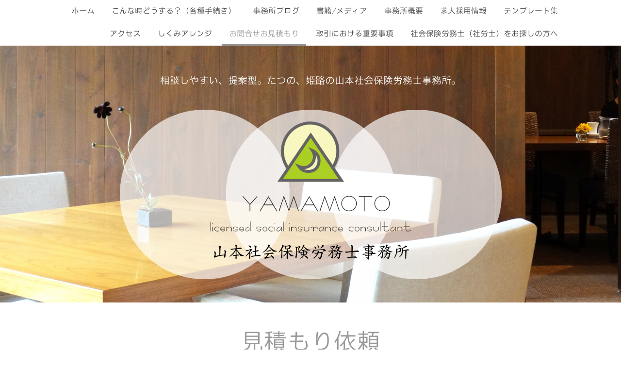

--- FILE ---
content_type: text/html; charset=UTF-8
request_url: https://www.ysharoshi.jp/%E3%81%8A%E5%95%8F%E5%90%88%E3%81%9B%E3%81%8A%E8%A6%8B%E7%A9%8D%E3%82%82%E3%82%8A/
body_size: 19140
content:
<!DOCTYPE html>
<html lang="ja-JP"><head>
    <meta charset="utf-8"/>
    <link rel="dns-prefetch preconnect" href="https://u.jimcdn.com/" crossorigin="anonymous"/>
<link rel="dns-prefetch preconnect" href="https://assets.jimstatic.com/" crossorigin="anonymous"/>
<link rel="dns-prefetch preconnect" href="https://image.jimcdn.com" crossorigin="anonymous"/>
<link rel="dns-prefetch preconnect" href="https://fonts.jimstatic.com" crossorigin="anonymous"/>
<meta name="viewport" content="width=device-width, initial-scale=1"/>
<meta http-equiv="X-UA-Compatible" content="IE=edge"/>
<meta name="description" content="姫路市、たつの市、佐用町、相生市等で社会保険労務士をお探しの方、山本社会保険労務士事務所へお見積もりの依頼はこちら。"/>
<meta name="robots" content="index, follow, archive"/>
<meta property="st:section" content="姫路市、たつの市、佐用町、相生市等で社会保険労務士をお探しの方、山本社会保険労務士事務所へお見積もりの依頼はこちら。"/>
<meta name="generator" content="Jimdo Creator"/>
<meta name="twitter:title" content="お問合せお見積もり"/>
<meta name="twitter:description" content="姫路市、たつの市、佐用町、相生市等で社会保険労務士をお探しの方、山本社会保険労務士事務所へお見積もりの依頼はこちら。"/>
<meta name="twitter:card" content="summary_large_image"/>
<meta property="og:url" content="http://www.ysharoshi.jp/お問合せお見積もり/"/>
<meta property="og:title" content="お問合せお見積もり"/>
<meta property="og:description" content="姫路市、たつの市、佐用町、相生市等で社会保険労務士をお探しの方、山本社会保険労務士事務所へお見積もりの依頼はこちら。"/>
<meta property="og:type" content="website"/>
<meta property="og:locale" content="ja_JP"/>
<meta property="og:site_name" content="たつの市・姫路市の山本社会保険労務士事務所"/>
<meta name="twitter:image" content="https://image.jimcdn.com/cdn-cgi/image//app/cms/storage/image/path/sb6dbd1a6c8d031b7/backgroundarea/i454c500c743b836a/version/1466679749/image.jpg"/>
<meta property="og:image" content="https://image.jimcdn.com/cdn-cgi/image//app/cms/storage/image/path/sb6dbd1a6c8d031b7/backgroundarea/i454c500c743b836a/version/1466679749/image.jpg"/>
<meta property="og:image:width" content="2000"/>
<meta property="og:image:height" content="1500"/>
<meta property="og:image:secure_url" content="https://image.jimcdn.com/cdn-cgi/image//app/cms/storage/image/path/sb6dbd1a6c8d031b7/backgroundarea/i454c500c743b836a/version/1466679749/image.jpg"/><title>お問合せお見積もり - たつの市・姫路市の山本社会保険労務士事務所</title>
<link rel="shortcut icon" href="https://u.jimcdn.com/cms/o/sb6dbd1a6c8d031b7/img/favicon.ico?t=1541068321"/>
    
<link rel="canonical" href="https://www.ysharoshi.jp/お問合せお見積もり/"/>

        <script src="https://assets.jimstatic.com/ckies.js.7c38a5f4f8d944ade39b.js"></script>

        <script src="https://assets.jimstatic.com/cookieControl.js.b05bf5f4339fa83b8e79.js"></script>
    <script>window.CookieControlSet.setToOff();</script>

    <style>html,body{margin:0}.hidden{display:none}.n{padding:5px}#cc-website-title a {text-decoration: none}.cc-m-image-align-1{text-align:left}.cc-m-image-align-2{text-align:right}.cc-m-image-align-3{text-align:center}</style>

        <link href="https://u.jimcdn.com/cms/o/sb6dbd1a6c8d031b7/layout/dm_0ea03d2393193e4c037ba6eea2d40a54/css/layout.css?t=1739938010" rel="stylesheet" type="text/css" id="jimdo_layout_css"/>
<script>     /* <![CDATA[ */     /*!  loadCss [c]2014 @scottjehl, Filament Group, Inc.  Licensed MIT */     window.loadCSS = window.loadCss = function(e,n,t){var r,l=window.document,a=l.createElement("link");if(n)r=n;else{var i=(l.body||l.getElementsByTagName("head")[0]).childNodes;r=i[i.length-1]}var o=l.styleSheets;a.rel="stylesheet",a.href=e,a.media="only x",r.parentNode.insertBefore(a,n?r:r.nextSibling);var d=function(e){for(var n=a.href,t=o.length;t--;)if(o[t].href===n)return e.call(a);setTimeout(function(){d(e)})};return a.onloadcssdefined=d,d(function(){a.media=t||"all"}),a};     window.onloadCSS = function(n,o){n.onload=function(){n.onload=null,o&&o.call(n)},"isApplicationInstalled"in navigator&&"onloadcssdefined"in n&&n.onloadcssdefined(o)}     /* ]]> */ </script>     <script>
// <![CDATA[
onloadCSS(loadCss('https://assets.jimstatic.com/web.css.0732c147b7adfbb7c932a67d78765812.css') , function() {
    this.id = 'jimdo_web_css';
});
// ]]>
</script>
<link href="https://assets.jimstatic.com/web.css.0732c147b7adfbb7c932a67d78765812.css" rel="preload" as="style"/>
<noscript>
<link href="https://assets.jimstatic.com/web.css.0732c147b7adfbb7c932a67d78765812.css" rel="stylesheet"/>
</noscript>
    <script>
    //<![CDATA[
        var jimdoData = {"isTestserver":false,"isLcJimdoCom":false,"isJimdoHelpCenter":false,"isProtectedPage":false,"cstok":"","cacheJsKey":"f2a20e3ad0eadf0179fa9c2ac1152f5cde1da56f","cacheCssKey":"f2a20e3ad0eadf0179fa9c2ac1152f5cde1da56f","cdnUrl":"https:\/\/assets.jimstatic.com\/","minUrl":"https:\/\/assets.jimstatic.com\/app\/cdn\/min\/file\/","authUrl":"https:\/\/a.jimdo.com\/","webPath":"https:\/\/www.ysharoshi.jp\/","appUrl":"https:\/\/a.jimdo.com\/","cmsLanguage":"ja_JP","isFreePackage":false,"mobile":false,"isDevkitTemplateUsed":true,"isTemplateResponsive":true,"websiteId":"sb6dbd1a6c8d031b7","pageId":2530054234,"packageId":2,"shop":{"deliveryTimeTexts":{"1":"\u304a\u5c4a\u3051\u65e5\u6570\uff1a1~3\u65e5","2":"\u304a\u5c4a\u3051\u65e5\u6570\uff1a3~5\u65e5","3":"\u304a\u5c4a\u3051\u65e5\u6570\uff1a5~8\u65e5"},"checkoutButtonText":"\u8cfc\u5165","isReady":false,"currencyFormat":{"pattern":"\u00a4#,##0","convertedPattern":"$#,##0","symbols":{"GROUPING_SEPARATOR":",","DECIMAL_SEPARATOR":".","CURRENCY_SYMBOL":"\uffe5"}},"currencyLocale":"ja_JP"},"tr":{"gmap":{"searchNotFound":"\u5165\u529b\u3055\u308c\u305f\u4f4f\u6240\u306f\u5b58\u5728\u3057\u306a\u3044\u304b\u3001\u898b\u3064\u3051\u308b\u3053\u3068\u304c\u3067\u304d\u307e\u305b\u3093\u3067\u3057\u305f\u3002","routeNotFound":"\u30eb\u30fc\u30c8\u304c\u8a08\u7b97\u3067\u304d\u307e\u305b\u3093\u3067\u3057\u305f\u3002\u76ee\u7684\u5730\u304c\u9060\u3059\u304e\u308b\u304b\u660e\u78ba\u3067\u306f\u306a\u3044\u53ef\u80fd\u6027\u304c\u3042\u308a\u307e\u3059\u3002"},"shop":{"checkoutSubmit":{"next":"\u6b21\u3078","wait":"\u304a\u5f85\u3061\u304f\u3060\u3055\u3044"},"paypalError":"\u30a8\u30e9\u30fc\u304c\u767a\u751f\u3057\u307e\u3057\u305f\u3002\u518d\u5ea6\u304a\u8a66\u3057\u304f\u3060\u3055\u3044\u3002","cartBar":"\u30b7\u30e7\u30c3\u30d4\u30f3\u30b0\u30ab\u30fc\u30c8\u3092\u78ba\u8a8d","maintenance":"\u7533\u3057\u8a33\u3054\u3056\u3044\u307e\u305b\u3093\u3001\u30e1\u30f3\u30c6\u30ca\u30f3\u30b9\u4e2d\u306e\u305f\u3081\u4e00\u6642\u7684\u306b\u30b7\u30e7\u30c3\u30d7\u304c\u5229\u7528\u3067\u304d\u307e\u305b\u3093\u3002\u3054\u8ff7\u60d1\u3092\u304a\u304b\u3051\u3057\u7533\u3057\u8a33\u3054\u3056\u3044\u307e\u305b\u3093\u304c\u3001\u304a\u6642\u9593\u3092\u3042\u3051\u3066\u518d\u5ea6\u304a\u8a66\u3057\u304f\u3060\u3055\u3044\u3002","addToCartOverlay":{"productInsertedText":"\u30ab\u30fc\u30c8\u306b\u5546\u54c1\u304c\u8ffd\u52a0\u3055\u308c\u307e\u3057\u305f","continueShoppingText":"\u8cb7\u3044\u7269\u3092\u7d9a\u3051\u308b","reloadPageText":"\u66f4\u65b0"},"notReadyText":"\u3053\u3061\u3089\u306e\u30b7\u30e7\u30c3\u30d7\u306f\u73fe\u5728\u6e96\u5099\u4e2d\u306e\u305f\u3081\u3054\u5229\u7528\u3044\u305f\u3060\u3051\u307e\u305b\u3093\u3002\u30b7\u30e7\u30c3\u30d7\u30aa\u30fc\u30ca\u30fc\u306f\u4ee5\u4e0b\u3092\u3054\u78ba\u8a8d\u304f\u3060\u3055\u3044\u3002https:\/\/help.jimdo.com\/hc\/ja\/articles\/115005521583","numLeftText":"\u73fe\u5728\u3053\u306e\u5546\u54c1\u306f {:num} \u307e\u3067\u8cfc\u5165\u3067\u304d\u307e\u3059\u3002","oneLeftText":"\u3053\u306e\u5546\u54c1\u306e\u5728\u5eab\u306f\u6b8b\u308a1\u70b9\u3067\u3059"},"common":{"timeout":"\u30a8\u30e9\u30fc\u304c\u767a\u751f\u3044\u305f\u3057\u307e\u3057\u305f\u3002\u5f8c\u307b\u3069\u518d\u5b9f\u884c\u3057\u3066\u304f\u3060\u3055\u3044\u3002"},"form":{"badRequest":"\u30a8\u30e9\u30fc\u304c\u767a\u751f\u3057\u307e\u3057\u305f\u3002\u5f8c\u307b\u3069\u6539\u3081\u3066\u304a\u8a66\u3057\u304f\u3060\u3055\u3044\u3002"}},"jQuery":"jimdoGen002","isJimdoMobileApp":false,"bgConfig":{"id":118938534,"type":"picture","options":{"fixed":true},"images":[{"id":8300144434,"url":"https:\/\/image.jimcdn.com\/app\/cms\/image\/transf\/none\/path\/sb6dbd1a6c8d031b7\/backgroundarea\/i454c500c743b836a\/version\/1466679749\/image.jpg","altText":""}]},"bgFullscreen":null,"responsiveBreakpointLandscape":767,"responsiveBreakpointPortrait":480,"copyableHeadlineLinks":false,"tocGeneration":false,"googlemapsConsoleKey":false,"loggingForAnalytics":false,"loggingForPredefinedPages":false,"isFacebookPixelIdEnabled":true,"userAccountId":"65104ec2-cae6-4f1c-8a33-41db46c932d5","dmp":{"typesquareFontApiKey":"4L6CCYWjET8%3D","typesquareFontApiScriptUrl":"\/\/code.typesquare.com\/static\/4L6CCYWjET8%253D\/ts105.js","typesquareFontsAvailable":true}};
    // ]]>
</script>

     <script> (function(window) { 'use strict'; var regBuff = window.__regModuleBuffer = []; var regModuleBuffer = function() { var args = [].slice.call(arguments); regBuff.push(args); }; if (!window.regModule) { window.regModule = regModuleBuffer; } })(window); </script>
    <script src="https://assets.jimstatic.com/web.js.58bdb3da3da85b5697c0.js" async="true"></script>
    <script src="https://assets.jimstatic.com/at.js.62588d64be2115a866ce.js"></script>
<meta name="google-site-verification" content="1TG_3rVR_dtVS2AjnlcxwabtCNB7j3mcc33LYemCKmU"/>

<script async="async" src="https://www.googletagmanager.com/gtag/js?id=G-H9ETBEZ4L4"></script>

<script type="text/javascript">
//<![CDATA[
  window.dataLayer = window.dataLayer || [];
  function gtag(){dataLayer.push(arguments);}
  gtag('js', new Date());

  gtag('config', 'G-H9ETBEZ4L4');
//]]>
</script>
    <script type="text/javascript">
//<![CDATA[

if(window.CookieControl.isCookieAllowed("fb_analytics")) {
    !function(f,b,e,v,n,t,s){if(f.fbq)return;n=f.fbq=function(){n.callMethod?
    n.callMethod.apply(n,arguments):n.queue.push(arguments)};if(!f._fbq)f._fbq=n;
    n.push=n;n.loaded=!0;n.version='2.0';n.agent='pljimdo';n.queue=[];t=b.createElement(e);t.async=!0;
    t.src=v;s=b.getElementsByTagName(e)[0];s.parentNode.insertBefore(t,s)}(window,
    document,'script','https://connect.facebook.net/en_US/fbevents.js');
    fbq('init', '1991142647645097');
    fbq('track', 'PageView');
}

//]]>
</script>
</head>

<body class="body cc-page j-m-gallery-styles j-m-video-styles j-m-hr-styles j-m-header-styles j-m-text-styles j-m-emotionheader-styles j-m-htmlCode-styles j-m-rss-styles j-m-form-styles-disabled j-m-table-styles j-m-textWithImage-styles j-m-downloadDocument-styles j-m-imageSubtitle-styles j-m-flickr-styles j-m-googlemaps-styles j-m-blogSelection-styles-disabled j-m-comment-styles-disabled j-m-jimdo-styles j-m-profile-styles j-m-guestbook-styles j-m-promotion-styles j-m-twitter-styles j-m-hgrid-styles j-m-shoppingcart-styles j-m-catalog-styles j-m-product-styles-disabled j-m-facebook-styles j-m-sharebuttons-styles j-m-formnew-styles-disabled j-m-callToAction-styles j-m-turbo-styles j-m-spacing-styles j-m-googleplus-styles j-m-dummy-styles j-m-search-styles j-m-booking-styles j-m-socialprofiles-styles j-footer-styles cc-pagemode-default cc-content-parent" id="page-2530054234">

<div id="cc-inner" class="cc-content-parent">
<input type="checkbox" id="jtpl-navigation__checkbox" class="jtpl-navigation__checkbox"/><!-- _main.sass --><div class="jtpl-main cc-content-parent">

    <!-- _background-area.sass -->
    <div class="jtpl-background-area" background-area="fullscreen"></div>
    <!-- END _background-area.sass -->

    <!-- _navigation.sass -->
    <div class="jtpl-navigation navigation-colors navigation-alignment">
      <label for="jtpl-navigation__checkbox" class="jtpl-navigation__label">
        <span class="jtpl-navigation__borders navigation-colors__menu-icon"></span>
      </label>
      <nav class="jtpl-navigation__inner" data-dropdown="true"><div data-container="navigation"><div class="j-nav-variant-nested"><ul class="cc-nav-level-0 j-nav-level-0"><li id="cc-nav-view-2530036134" class="jmd-nav__list-item-0 j-nav-has-children"><a href="/" data-link-title="ホーム">ホーム</a><span data-navi-toggle="cc-nav-view-2530036134" class="jmd-nav__toggle-button"></span><ul class="cc-nav-level-1 j-nav-level-1"><li id="cc-nav-view-2530036634" class="jmd-nav__list-item-1"><a href="/ホーム/アウトソーシング/" data-link-title="アウトソーシング">アウトソーシング</a></li><li id="cc-nav-view-2530057434" class="jmd-nav__list-item-1"><a href="https://kyuyo-nenmatsuchousei-keisan.jimdo.com/" data-link-title="給与計算" target="_blank" rel="nofollow">給与計算</a></li><li id="cc-nav-view-2572985834" class="jmd-nav__list-item-1"><a href="/ホーム/freee/" data-link-title="freee">freee</a></li><li id="cc-nav-view-2530055234" class="jmd-nav__list-item-1"><a href="/ホーム/教育-評価制度/" data-link-title="教育・評価制度">教育・評価制度</a></li><li id="cc-nav-view-2530057334" class="jmd-nav__list-item-1"><a href="/ホーム/就業規則/" data-link-title="就業規則">就業規則</a></li><li id="cc-nav-view-2530050634" class="jmd-nav__list-item-1"><a href="/ホーム/相談業務/" data-link-title="相談業務">相談業務</a></li><li id="cc-nav-view-2530057034" class="jmd-nav__list-item-1 j-nav-has-children"><a href="/ホーム/システム構築/" data-link-title="システム構築">システム構築</a><span data-navi-toggle="cc-nav-view-2530057034" class="jmd-nav__toggle-button"></span><ul class="cc-nav-level-2 j-nav-level-2"><li id="cc-nav-view-2552536034" class="jmd-nav__list-item-2"><a href="/ホーム/システム構築/エクセル技集/" data-link-title="エクセル技集">エクセル技集</a></li><li id="cc-nav-view-2552536134" class="jmd-nav__list-item-2"><a href="/ホーム/システム構築/ご費用-作成実績等/" data-link-title="ご費用・作成実績等">ご費用・作成実績等</a></li></ul></li><li id="cc-nav-view-2530057534" class="jmd-nav__list-item-1"><a href="/ホーム/適性検査-cubic/" data-link-title="適性検査（CUBIC）">適性検査（CUBIC）</a></li><li id="cc-nav-view-2592596034" class="jmd-nav__list-item-1"><a href="/ホーム/業務整理サービス/" data-link-title="業務整理サービス">業務整理サービス</a></li><li id="cc-nav-view-2595941634" class="jmd-nav__list-item-1"><a href="/ホーム/職長教育/" data-link-title="職長教育">職長教育</a></li><li id="cc-nav-view-2601277534" class="jmd-nav__list-item-1"><a href="/ホーム/労働諸法令リーガルチェック/" data-link-title="労働諸法令リーガルチェック">労働諸法令リーガルチェック</a></li></ul></li><li id="cc-nav-view-2588529534" class="jmd-nav__list-item-0 j-nav-has-children"><a href="/こんな時どうする-各種手続き/" data-link-title="こんな時どうする？（各種手続き）">こんな時どうする？（各種手続き）</a><span data-navi-toggle="cc-nav-view-2588529534" class="jmd-nav__toggle-button"></span><ul class="cc-nav-level-1 j-nav-level-1"><li id="cc-nav-view-2588551334" class="jmd-nav__list-item-1"><a href="/こんな時どうする-各種手続き/従業員が入社した/" data-link-title="従業員が入社した">従業員が入社した</a></li><li id="cc-nav-view-2588577234" class="jmd-nav__list-item-1"><a href="/こんな時どうする-各種手続き/従業員が退職した/" data-link-title="従業員が退職した">従業員が退職した</a></li><li id="cc-nav-view-2588529734" class="jmd-nav__list-item-1"><a href="/こんな時どうする-各種手続き/家族を扶養に入れる-外す/" data-link-title="家族を扶養に入れる・外す">家族を扶養に入れる・外す</a></li><li id="cc-nav-view-2596184134" class="jmd-nav__list-item-1"><a href="/こんな時どうする-各種手続き/仕事中ケガした-編集中/" data-link-title="仕事中ケガした（編集中）">仕事中ケガした（編集中）</a></li><li id="cc-nav-view-2596184234" class="jmd-nav__list-item-1"><a href="/こんな時どうする-各種手続き/無断欠勤-連絡つかない-編集中/" data-link-title="無断欠勤、連絡つかない（編集中）">無断欠勤、連絡つかない（編集中）</a></li><li id="cc-nav-view-2596184334" class="jmd-nav__list-item-1"><a href="/こんな時どうする-各種手続き/仕事外の傷病で休んでいる-編集中/" data-link-title="仕事外の傷病で休んでいる（編集中）">仕事外の傷病で休んでいる（編集中）</a></li><li id="cc-nav-view-2596346034" class="jmd-nav__list-item-1"><a href="/こんな時どうする-各種手続き/最低賃金の求め方-編集中/" data-link-title="最低賃金の求め方（編集中）">最低賃金の求め方（編集中）</a></li><li id="cc-nav-view-2627426734" class="jmd-nav__list-item-1"><a href="/こんな時どうする-各種手続き/賞与を支給した-編集中/" data-link-title="賞与を支給した（編集中）">賞与を支給した（編集中）</a></li><li id="cc-nav-view-2627426834" class="jmd-nav__list-item-1"><a href="/こんな時どうする-各種手続き/就業規則を改定したい-改定した/" data-link-title="就業規則を改定したい、改定した">就業規則を改定したい、改定した</a></li><li id="cc-nav-view-2627433234" class="jmd-nav__list-item-1"><a href="/こんな時どうする-各種手続き/振休-代休の際の給与支給/" data-link-title="振休、代休の際の給与支給">振休、代休の際の給与支給</a></li></ul></li><li id="cc-nav-view-2530055634" class="jmd-nav__list-item-0"><a href="/事務所ブログ/" data-link-title="事務所ブログ">事務所ブログ</a></li><li id="cc-nav-view-2530036734" class="jmd-nav__list-item-0"><a href="/書籍-メディア/" data-link-title="書籍/メディア">書籍/メディア</a></li><li id="cc-nav-view-2530053934" class="jmd-nav__list-item-0 j-nav-has-children"><a href="/事務所概要/" data-link-title="事務所概要">事務所概要</a><span data-navi-toggle="cc-nav-view-2530053934" class="jmd-nav__toggle-button"></span><ul class="cc-nav-level-1 j-nav-level-1"><li id="cc-nav-view-2530059934" class="jmd-nav__list-item-1"><a href="/事務所概要/沿革/" data-link-title="沿革">沿革</a></li><li id="cc-nav-view-2530060334" class="jmd-nav__list-item-1"><a href="/事務所概要/所長プロフィール/" data-link-title="所長プロフィール">所長プロフィール</a></li><li id="cc-nav-view-2530060434" class="jmd-nav__list-item-1"><a href="/事務所概要/スタッフプロフィール/" data-link-title="スタッフプロフィール">スタッフプロフィール</a></li><li id="cc-nav-view-2576550834" class="jmd-nav__list-item-1"><a href="/事務所概要/過去のセミナー情報/" data-link-title="過去のセミナー情報">過去のセミナー情報</a></li><li id="cc-nav-view-2628931834" class="jmd-nav__list-item-1"><a href="/事務所概要/業務実績/" data-link-title="業務実績">業務実績</a></li><li id="cc-nav-view-2571792034" class="jmd-nav__list-item-1"><a href="/事務所概要/プライバシーポリシー/" data-link-title="プライバシーポリシー">プライバシーポリシー</a></li></ul></li><li id="cc-nav-view-2557618734" class="jmd-nav__list-item-0"><a href="https://ysharoshi-kyujin.jimdofree.com/" data-link-title="求人採用情報" target="_blank" rel="nofollow">求人採用情報</a></li><li id="cc-nav-view-2549319034" class="jmd-nav__list-item-0 j-nav-has-children"><a href="/テンプレート集/" data-link-title="テンプレート集">テンプレート集</a><span data-navi-toggle="cc-nav-view-2549319034" class="jmd-nav__toggle-button"></span><ul class="cc-nav-level-1 j-nav-level-1"><li id="cc-nav-view-2571690234" class="jmd-nav__list-item-1"><a href="/テンプレート集/面接-採用時/" data-link-title="面接・採用時">面接・採用時</a></li><li id="cc-nav-view-2571690434" class="jmd-nav__list-item-1"><a href="/テンプレート集/入社時/" data-link-title="入社時">入社時</a></li><li id="cc-nav-view-2571690534" class="jmd-nav__list-item-1"><a href="/テンプレート集/随時/" data-link-title="随時">随時</a></li><li id="cc-nav-view-2571690634" class="jmd-nav__list-item-1"><a href="/テンプレート集/育児-介護関連/" data-link-title="育児・介護関連">育児・介護関連</a></li><li id="cc-nav-view-2571690734" class="jmd-nav__list-item-1"><a href="/テンプレート集/退職-解雇時/" data-link-title="退職・解雇時">退職・解雇時</a></li></ul></li><li id="cc-nav-view-2530054034" class="jmd-nav__list-item-0"><a href="/アクセス/" data-link-title="アクセス">アクセス</a></li><li id="cc-nav-view-2590769334" class="jmd-nav__list-item-0"><a href="https://sharoshi-kaizen.jimdofree.com/" data-link-title="しくみアレンジ" target="_blank" rel="nofollow">しくみアレンジ</a></li><li id="cc-nav-view-2530054234" class="jmd-nav__list-item-0 cc-nav-current j-nav-current jmd-nav__item--current"><a href="/お問合せお見積もり/" data-link-title="お問合せお見積もり" class="cc-nav-current j-nav-current jmd-nav__link--current">お問合せお見積もり</a></li><li id="cc-nav-view-2590828834" class="jmd-nav__list-item-0"><a href="/取引における重要事項/" data-link-title="取引における重要事項">取引における重要事項</a></li><li id="cc-nav-view-2577778934" class="jmd-nav__list-item-0"><a href="/社会保険労務士-社労士-をお探しの方へ/" data-link-title="社会保険労務士（社労士）をお探しの方へ">社会保険労務士（社労士）をお探しの方へ</a></li></ul></div></div>
      </nav>
</div>
    <!-- END _navigation.sass -->

    <!-- _header.sass -->
    <div class="jtpl-header" background-area="stripe" background-area-default="">
      <div class="jtpl-header__inner">
        <div class="jtpl-title navigation-alignment">
          <div id="cc-website-title" class="cc-single-module-element"><div id="cc-m-13314087134" class="j-module n j-header"><a href="https://www.ysharoshi.jp/"><span class="cc-within-single-module-element j-website-title-content" id="cc-m-header-13314087134">相談しやすい、提案型。たつの、姫路の山本社会保険労務士事務所。</span></a></div></div>
        </div>
        <div class="jtpl-logo">
          <div id="cc-website-logo" class="cc-single-module-element"><div id="cc-m-13266054834" class="j-module n j-imageSubtitle"><div class="cc-m-image-container"><figure class="cc-imagewrapper cc-m-image-align-3">
<a href="https://www.ysharoshi.jp/" target="_self"><img srcset="https://image.jimcdn.com/cdn-cgi/image/width=320%2Cheight=10000%2Cfit=contain%2Cformat=png%2C/app/cms/storage/image/path/sb6dbd1a6c8d031b7/image/i6f6f1bb591901595/version/1619605649/image.png 320w, https://image.jimcdn.com/cdn-cgi/image/width=640%2Cheight=10000%2Cfit=contain%2Cformat=png%2C/app/cms/storage/image/path/sb6dbd1a6c8d031b7/image/i6f6f1bb591901595/version/1619605649/image.png 640w, https://image.jimcdn.com/cdn-cgi/image/width=787%2Cheight=10000%2Cfit=contain%2Cformat=png%2C/app/cms/storage/image/path/sb6dbd1a6c8d031b7/image/i6f6f1bb591901595/version/1619605649/image.png 787w, https://image.jimcdn.com/cdn-cgi/image//app/cms/storage/image/path/sb6dbd1a6c8d031b7/image/i6f6f1bb591901595/version/1619605649/image.png 900w" sizes="(min-width: 787px) 787px, 100vw" id="cc-m-imagesubtitle-image-13266054834" src="https://image.jimcdn.com/cdn-cgi/image/width=787%2Cheight=10000%2Cfit=contain%2Cformat=png%2C/app/cms/storage/image/path/sb6dbd1a6c8d031b7/image/i6f6f1bb591901595/version/1619605649/image.png" alt="たつの市・姫路市の山本社会保険労務士事務所" class="" data-src-width="900" data-src-height="400" data-src="https://image.jimcdn.com/cdn-cgi/image/width=787%2Cheight=10000%2Cfit=contain%2Cformat=png%2C/app/cms/storage/image/path/sb6dbd1a6c8d031b7/image/i6f6f1bb591901595/version/1619605649/image.png" data-image-id="8277402134"/></a>    

</figure>
</div>
<div class="cc-clear"></div>
<script id="cc-m-reg-13266054834">// <![CDATA[

    window.regModule("module_imageSubtitle", {"data":{"imageExists":true,"hyperlink":"","hyperlink_target":"","hyperlinkAsString":"","pinterest":"0","id":13266054834,"widthEqualsContent":"0","resizeWidth":"787","resizeHeight":350},"id":13266054834});
// ]]>
</script></div></div>
        </div>
      </div>
    </div>
    <!-- END _header.sass -->

    <!-- _section.sass -->
    <div class="jtpl-section cc-content-parent">

      <div class="jtpl-content content-options cc-content-parent">
        <div class="jtpl-content__inner content-padding cc-content-parent">
          <div class="jtpl-breadcrumb breadcrumb-options">
            <div data-container="navigation"><div class="j-nav-variant-breadcrumb"><ol itemscope="true" itemtype="http://schema.org/BreadcrumbList"><li itemscope="true" itemprop="itemListElement" itemtype="http://schema.org/ListItem" class="cc-nav-current j-nav-current"><a href="/お問合せお見積もり/" data-link-title="お問合せお見積もり" itemprop="item" class="cc-nav-current j-nav-current"><span itemprop="name">お問合せお見積もり</span></a><meta itemprop="position" content="1"/></li></ol></div></div>
          </div>
          <div id="content_area" data-container="content"><div id="content_start"></div>
        
        <div id="cc-matrix-3787623034"><div id="cc-m-13583067334" class="j-module n j-header "><h1 class="" id="cc-m-header-13583067334">見積もり依頼</h1></div><div id="cc-m-13583067434" class="j-module n j-hr ">    <hr/>
</div><div id="cc-m-13584038134" class="j-module n j-text "><p>
    　お見積もり依頼は、以下のフォームにて情報を入力し、送信ボタンを押してください。
</p>

<p>
    　弊所担当よりお見積もりのご連絡をさせて頂きます。お気軽にどうぞ。
</p>

<p>
     
</p>

<p>
    ※お問い合わせの際に、お客様より頂いた個人情報については、適切に保護いたします。
</p>

<p>
    　 詳細は<a href="/事務所概要/プライバシーポリシー/" title="プライバシーポリシー">個人情報保護方針</a>をご参照ください。
</p></div><div id="cc-m-13583067534" class="j-module n j-formnew ">
<form action="" method="post" id="cc-m-form-13583067534" class="cc-m-form cc-m-form-layout-0">
    <div class="cc-m-form-loading"></div>

    <div class="cc-m-form-view-sortable">
<div class="cc-m-form-view-element cc-m-form-text cc-m-required" data-action="element">
    <label for="mc92a55d06a0e85720">
        <div>ご事業所名</div>
        </label>
    <div class="cc-m-form-view-input-wrapper">
                <input type="text" name="mc92a55d06a0e85720" value="" id="mc92a55d06a0e85720" style="width: 50%;"/>
    </div>
</div><div class="cc-m-form-view-element cc-m-form-text cc-m-required" data-action="element">
    <label for="mc92a55d06a0e85721">
        <div>ご担当者役職名</div>
        </label>
    <div class="cc-m-form-view-input-wrapper">
                <input type="text" name="mc92a55d06a0e85721" value="" id="mc92a55d06a0e85721" style="width: 50%;"/>
    </div>
</div><div class="cc-m-form-view-element cc-m-form-text cc-m-required" data-action="element">
    <label for="mc92a55d06a0e85722">
        <div>ご担当者名</div>
        </label>
    <div class="cc-m-form-view-input-wrapper">
                <input type="text" name="mc92a55d06a0e85722" value="" id="mc92a55d06a0e85722" style="width: 50%;"/>
    </div>
</div><div class="cc-m-form-view-element cc-m-form-text cc-m-required" data-action="element">
    <label for="mc92a55d06a0e85723">
        <div>電話番号</div>
        </label>
    <div class="cc-m-form-view-input-wrapper">
                <input type="text" name="mc92a55d06a0e85723" value="" id="mc92a55d06a0e85723" style="width: 50%;"/>
    </div>
</div><div class="cc-m-form-view-element cc-m-form-text " data-action="element">
    <label for="mc92a55d06a0e85724">
        <div>FAX番号</div>
        </label>
    <div class="cc-m-form-view-input-wrapper">
                <input type="text" name="mc92a55d06a0e85724" value="" id="mc92a55d06a0e85724" style="width: 50%;"/>
    </div>
</div><div class="cc-m-form-view-element cc-m-form-email cc-m-required" data-action="element">
    <label for="mc92a55d06a0e85725">
        <div>メールアドレス</div>
        </label>
    <div class="cc-m-form-view-input-wrapper">
                <input type="email" autocorrect="off" autocapitalize="off" name="mc92a55d06a0e85725" value="" style="width: 50%;" id="mc92a55d06a0e85725"/>
    </div>
</div><div class="cc-m-form-view-element cc-m-form-checkgroup cc-m-required" data-action="element">
    <label for="mc92a55d06a0e85726">
        <div>複数チェックボックス</div>
        </label>
    <div class="cc-m-form-view-input-wrapper">
                <div class="cc-m-form-element-input cc-m-form-checkable-horizontal">
    <div>
        <label>
            <input type="checkbox" name="mc92a55d06a0e85726" value="相談顧問" accept="" id="mc92a55d06a0e85726"/>
            <span>相談顧問</span>
        </label>
    </div>
    <div>
        <label>
            <input type="checkbox" name="mc92a55d06a0e85726" value="手続き相談顧問" accept="" id="mc92a55d06a0e85726"/>
            <span>手続き相談顧問</span>
        </label>
    </div>
    <div>
        <label>
            <input type="checkbox" name="mc92a55d06a0e85726" value="給与計算アウトソーシング" accept="" id="mc92a55d06a0e85726"/>
            <span>給与計算アウトソーシング</span>
        </label>
    </div>
    <div>
        <label>
            <input type="checkbox" name="mc92a55d06a0e85726" value="スポット対応" accept="" id="mc92a55d06a0e85726"/>
            <span>スポット対応</span>
        </label>
    </div>
    <div>
        <label>
            <input type="checkbox" name="mc92a55d06a0e85726" value="freee人事労務フリー" accept="" id="mc92a55d06a0e85726"/>
            <span>freee人事労務フリー</span>
        </label>
    </div>
</div>
    </div>
</div><div class="cc-m-form-view-element cc-m-form-select cc-m-required" data-action="element">
    <label for="mc92a55d06a0e85727">
        <div>従業員数</div>
        </label>
    <div class="cc-m-form-view-input-wrapper">
                <select name="mc92a55d06a0e85727" class="cc-m-form-element-input" id="mc92a55d06a0e85727">
    <option value="１０名未満">１０名未満</option>
    <option value="１０名以上２０名未満">１０名以上２０名未満</option>
    <option value="２０名以上３０名未満">２０名以上３０名未満</option>
    <option value="３０名以上４０名未満">３０名以上４０名未満</option>
    <option value="４０名以上５０名未満">４０名以上５０名未満</option>
    <option value="５０名以上６０名未満">５０名以上６０名未満</option>
    <option value="６０名以上７０名未満">６０名以上７０名未満</option>
    <option value="７０名以上８０名未満">７０名以上８０名未満</option>
    <option value="８０名以上９０名未満">８０名以上９０名未満</option>
    <option value="９０名以上１００名未満">９０名以上１００名未満</option>
    <option value="１００以上">１００以上</option>
</select>
    </div>
</div><div class="cc-m-form-view-element cc-m-form-textarea " data-action="element">
    <label for="mc92a55d06a0e85728">
        <div>メッセージ</div>
        </label>
    <div class="cc-m-form-view-input-wrapper">
                <textarea name="mc92a55d06a0e85728" rows="6" style="width: 100%;" id="mc92a55d06a0e85728"></textarea>
    </div>
</div>    </div>
    <div class="cc-m-form-view-element cc-m-form-view-captcha">
        <label></label>
        <div class="cc-m-form-view-input-wrapper">
            <div class="captcha">
    <span class="character">
        <img src="/app/common/captcha/index/captchaId/0b77dd2ca4c14a7a007859d8ac7e27fb4c57c1c0" id="captchaImage0b77dd2ca4c14a7a007859d8ac7e27fb4c57c1c0"/>
    </span>
    <a class="refresh" href="javascript:void(0);" onclick="javascript:changeCaptcha('0b77dd2ca4c14a7a007859d8ac7e27fb4c57c1c0');" title="新しいコードを生成する"></a>
    <div class="bottom">
        <span>
            コードを入力してください。:
            <input type="text" name="captcha"/><br/>
        </span>
    </div>
</div>        </div>
    </div>
<div class="cc-m-form-view-element cc-m-form-submit" data-action="element">
    <label></label>
    <div class="cc-m-form-view-input-wrapper">
        <div>
    <label for="mc92a55d06a0e8572_dataprivacy">
        <a href="/j/privacy" target="_blank">プライバシーポリシー</a> が適用されます    </label>
</div>

<input type="submit" value="送信" data-action="formButton"/>
    </div>
</div>
    <p class="cc-m-form-note">
        <strong>メモ:</strong>
         <span class="j-m-required">*</span> は入力必須項目です    </p>
</form>
<script id="cc-m-reg-13583067534">// <![CDATA[

    window.regModule("module_formnew", {"withinCms":false,"selector":"#cc-m-form-13583067534","structure":[{"type":"text","label":"\u3054\u4e8b\u696d\u6240\u540d","params":{"width":"50"},"rules":{"required":"\u3053\u306e\u9805\u76ee \"{label}\" \u306f\u5165\u529b\u304c\u5fc5\u9808\u3067\u3059\u3002"}},{"type":"text","label":"\u3054\u62c5\u5f53\u8005\u5f79\u8077\u540d","params":{"width":"50"},"rules":{"required":"1"}},{"type":"text","label":"\u3054\u62c5\u5f53\u8005\u540d","params":{"width":"50"},"rules":{"required":"1"}},{"type":"text","label":"\u96fb\u8a71\u756a\u53f7","params":{"width":"50"},"rules":{"required":"1"}},{"type":"text","label":"FAX\u756a\u53f7","params":{"width":"50"},"rules":[]},{"type":"email","label":"\u30e1\u30fc\u30eb\u30a2\u30c9\u30ec\u30b9","params":{"width":"50"},"rules":{"required":"\u3053\u306e\u9805\u76ee \"{label}\" \u306f\u5165\u529b\u304c\u5fc5\u9808\u3067\u3059\u3002","email":"\u6709\u52b9\u306a\u30e1\u30fc\u30eb\u30a2\u30c9\u30ec\u30b9\u3092\u5165\u529b\u3057\u3066\u304f\u3060\u3055\u3044"}},{"type":"checkgroup","label":"\u8907\u6570\u30c1\u30a7\u30c3\u30af\u30dc\u30c3\u30af\u30b9","params":{"adjustment":"horizontal","options":["\u76f8\u8ac7\u9867\u554f","\u624b\u7d9a\u304d\u76f8\u8ac7\u9867\u554f","\u7d66\u4e0e\u8a08\u7b97\u30a2\u30a6\u30c8\u30bd\u30fc\u30b7\u30f3\u30b0","\u30b9\u30dd\u30c3\u30c8\u5bfe\u5fdc","freee\u4eba\u4e8b\u52b4\u52d9\u30d5\u30ea\u30fc"]},"rules":{"required":"1"}},{"type":"select","label":"\u5f93\u696d\u54e1\u6570","params":{"multiple":"0","options":["\uff11\uff10\u540d\u672a\u6e80","\uff11\uff10\u540d\u4ee5\u4e0a\uff12\uff10\u540d\u672a\u6e80","\uff12\uff10\u540d\u4ee5\u4e0a\uff13\uff10\u540d\u672a\u6e80","\uff13\uff10\u540d\u4ee5\u4e0a\uff14\uff10\u540d\u672a\u6e80","\uff14\uff10\u540d\u4ee5\u4e0a\uff15\uff10\u540d\u672a\u6e80","\uff15\uff10\u540d\u4ee5\u4e0a\uff16\uff10\u540d\u672a\u6e80","\uff16\uff10\u540d\u4ee5\u4e0a\uff17\uff10\u540d\u672a\u6e80","\uff17\uff10\u540d\u4ee5\u4e0a\uff18\uff10\u540d\u672a\u6e80","\uff18\uff10\u540d\u4ee5\u4e0a\uff19\uff10\u540d\u672a\u6e80","\uff19\uff10\u540d\u4ee5\u4e0a\uff11\uff10\uff10\u540d\u672a\u6e80","\uff11\uff10\uff10\u4ee5\u4e0a"]},"rules":{"required":"1"}},{"type":"textarea","label":"\u30e1\u30c3\u30bb\u30fc\u30b8","params":{"rows":"6","width":"100"},"rules":[]}],"moduleIdObfuscated":"mc92a55d06a0e8572","id":13583067534});
// ]]>
</script></div><div id="cc-m-13583067634" class="j-module n j-spacing ">
    <div class="cc-m-spacer" style="height: 50px;">
    
</div>

</div><div id="cc-m-13240212234" class="j-module n j-header "><h2 class="" id="cc-m-header-13240212234">お問い合わせ</h2></div><div id="cc-m-13240214434" class="j-module n j-hr ">    <hr/>
</div><div id="cc-m-13296855734" class="j-module n j-text "><p>
    当事務所へご関心を持っていただき、誠に有難うございます。
</p>

<p>
    ご依頼、ご質問、お問い合わせはお電話頂くか、下記メールフォームよりお願い致します。
</p>

<p>
    追ってご連絡させていただきます。お手数ですが、よろしくお願い致します。
</p>

<p>
     
</p>

<p>
    ※お問い合わせの際に、お客様より頂いた個人情報については、適切に保護いたします。
</p>

<p>
    　 詳細は<a href="/事務所概要/プライバシーポリシー/" title="プライバシーポリシー">個人情報保護方針</a>をご参照ください。
</p></div><div id="cc-m-13240214634" class="j-module n j-formnew ">
<form action="" method="post" id="cc-m-form-13240214634" class="cc-m-form cc-m-form-layout-0">
    <div class="cc-m-form-loading"></div>

    <div class="cc-m-form-view-sortable">
<div class="cc-m-form-view-element cc-m-form-text cc-m-required" data-action="element">
    <label for="m5497a3a3505318270">
        <div>名前</div>
        </label>
    <div class="cc-m-form-view-input-wrapper">
                <input type="text" name="m5497a3a3505318270" value="" id="m5497a3a3505318270" style="width: 50%;"/>
    </div>
</div><div class="cc-m-form-view-element cc-m-form-text cc-m-required" data-action="element">
    <label for="m5497a3a3505318271">
        <div>会社名／部署名</div>
        </label>
    <div class="cc-m-form-view-input-wrapper">
                <input type="text" name="m5497a3a3505318271" value="" id="m5497a3a3505318271" style="width: 50%;"/>
    </div>
</div><div class="cc-m-form-view-element cc-m-form-text cc-m-required" data-action="element">
    <label for="m5497a3a3505318272">
        <div>電話番号</div>
        </label>
    <div class="cc-m-form-view-input-wrapper">
                <input type="text" name="m5497a3a3505318272" value="" id="m5497a3a3505318272" style="width: 50%;"/>
    </div>
</div><div class="cc-m-form-view-element cc-m-form-email cc-m-required" data-action="element">
    <label for="m5497a3a3505318273">
        <div>メールアドレス</div>
        </label>
    <div class="cc-m-form-view-input-wrapper">
                <input type="email" autocorrect="off" autocapitalize="off" name="m5497a3a3505318273" value="" style="width: 50%;" id="m5497a3a3505318273"/>
    </div>
</div><div class="cc-m-form-view-element cc-m-form-text " data-action="element">
    <label for="m5497a3a3505318274">
        <div>件名</div>
        </label>
    <div class="cc-m-form-view-input-wrapper">
                <input type="text" name="m5497a3a3505318274" value="" id="m5497a3a3505318274" style="width: 50%;"/>
    </div>
</div><div class="cc-m-form-view-element cc-m-form-textarea cc-m-required" data-action="element">
    <label for="m5497a3a3505318275">
        <div>メッセージ</div>
        </label>
    <div class="cc-m-form-view-input-wrapper">
                <textarea name="m5497a3a3505318275" rows="6" style="width: 100%;" id="m5497a3a3505318275"></textarea>
    </div>
</div>    </div>
    <div class="cc-m-form-view-element cc-m-form-view-captcha">
        <label></label>
        <div class="cc-m-form-view-input-wrapper">
            <div class="captcha">
    <span class="character">
        <img src="/app/common/captcha/index/captchaId/71365be11fac5485a8a22a1d0c0ea962bc86bc82" id="captchaImage71365be11fac5485a8a22a1d0c0ea962bc86bc82"/>
    </span>
    <a class="refresh" href="javascript:void(0);" onclick="javascript:changeCaptcha('71365be11fac5485a8a22a1d0c0ea962bc86bc82');" title="新しいコードを生成する"></a>
    <div class="bottom">
        <span>
            コードを入力してください。:
            <input type="text" name="captcha"/><br/>
        </span>
    </div>
</div>        </div>
    </div>
<div class="cc-m-form-view-element cc-m-form-submit" data-action="element">
    <label></label>
    <div class="cc-m-form-view-input-wrapper">
        <div>
    <label for="m5497a3a350531827_dataprivacy">
        <a href="/j/privacy" target="_blank">プライバシーポリシー</a> が適用されます    </label>
</div>

<input type="submit" value="送信" data-action="formButton"/>
    </div>
</div>
    <p class="cc-m-form-note">
        <strong>メモ:</strong>
         <span class="j-m-required">*</span> は入力必須項目です    </p>
</form>
<script id="cc-m-reg-13240214634">// <![CDATA[

    window.regModule("module_formnew", {"withinCms":false,"selector":"#cc-m-form-13240214634","structure":[{"type":"text","label":"\u540d\u524d","params":{"width":"50"},"rules":{"required":"\u3053\u306e\u9805\u76ee \"{label}\" \u306f\u5165\u529b\u304c\u5fc5\u9808\u3067\u3059\u3002"}},{"type":"text","label":"\u4f1a\u793e\u540d\uff0f\u90e8\u7f72\u540d","params":{"width":"50"},"rules":{"required":"\u3053\u306e\u9805\u76ee \"{label}\" \u306f\u5165\u529b\u304c\u5fc5\u9808\u3067\u3059\u3002"}},{"type":"text","label":"\u96fb\u8a71\u756a\u53f7","params":{"width":"50"},"rules":{"required":"\u3053\u306e\u9805\u76ee \"{label}\" \u306f\u5165\u529b\u304c\u5fc5\u9808\u3067\u3059\u3002"}},{"type":"email","label":"\u30e1\u30fc\u30eb\u30a2\u30c9\u30ec\u30b9","params":{"width":"50"},"rules":{"required":"\u3053\u306e\u9805\u76ee \"{label}\" \u306f\u5165\u529b\u304c\u5fc5\u9808\u3067\u3059\u3002","email":"\u6709\u52b9\u306a\u30e1\u30fc\u30eb\u30a2\u30c9\u30ec\u30b9\u3092\u5165\u529b\u3057\u3066\u304f\u3060\u3055\u3044"}},{"type":"text","label":"\u4ef6\u540d","params":{"width":"50"},"rules":[]},{"type":"textarea","label":"\u30e1\u30c3\u30bb\u30fc\u30b8","params":{"rows":"6","width":"100"},"rules":{"required":"\u3053\u306e\u9805\u76ee \"{label}\" \u306f\u5165\u529b\u304c\u5fc5\u9808\u3067\u3059\u3002"}}],"moduleIdObfuscated":"m5497a3a350531827","id":13240214634});
// ]]>
</script></div></div>
        
        </div>
        </div>
      </div>

      <div class="jtpl-sidebar sidebar-options">
        <div class="jtpl-sidebar__inner">
          <div data-container="sidebar"><div id="cc-matrix-3787600934"><div id="cc-m-13727091434" class="j-module n j-htmlCode "><center>
    <iframe src="https://calendar.google.com/calendar/embed?src=ysrz.calendar%40gmail.com&amp;ctz=Asia%2FTokyo" style="border: 0" width="100%" height="400" frameborder="0" scrolling="no"></iframe>
</center></div><div id="cc-m-13728870234" class="j-module n j-text "><p style="text-align: left;">
    ご自身のグーグルカレンダーへ追加してご利用いただけます★
</p>

<p style="text-align: left;">
    ぜひご活用ください。
</p>

<p style="text-align: left;">
    ↓【追加方法】
</p>

<p style="text-align: left;">
    ①カレンダーの右下「＋Google Calendar」の「＋」をクリック
</p>

<p style="text-align: left;">
    ②グーグルのログイン画面にご自身のアカウント情報を入力しログイン
</p>

<p style="text-align: left;">
    ③カレンダー(ysrz.calendar@gmail.com)「追加」をクリック
</p>

<p style="text-align: left;">
    →登録完了！
</p>

<p>
     
</p></div><div id="cc-m-13323173634" class="j-module n j-hgrid ">    <div class="cc-m-hgrid-column" style="width: 49%;">
        <div id="cc-matrix-3821906934"><div id="cc-m-13323173534" class="j-module n j-header "><h3 class="" id="cc-m-header-13323173534">Facebook</h3></div><div id="cc-m-13323174434" class="j-module n j-hr ">    <hr/>
</div><div id="cc-m-13323173734" class="j-module n j-facebook ">        <div class="j-search-results">
            <button class="fb-placeholder-button j-fb-placeholder-button"><span class="like-icon"></span>Facebook に接続する</button>
            <div class="fb-page" data-href="https://facebook.com/yamamotosr/" data-hide-cover="false" data-show-facepile="true" data-show-posts="true" data-width="505"></div>
        </div><script>// <![CDATA[

    window.regModule("module_facebook", []);
// ]]>
</script></div></div>    </div>
            <div class="cc-m-hgrid-separator" data-display="cms-only"><div></div></div>
        <div class="cc-m-hgrid-column last" style="width: 49%;">
        <div id="cc-matrix-3821907034"><div id="cc-m-13323174534" class="j-module n j-header "><h3 class="" id="cc-m-header-13323174534">Twitter</h3></div><div id="cc-m-13323176034" class="j-module n j-hr ">    <hr/>
</div><div id="cc-m-13323174834" class="j-module n j-twitter ">
<div id="cc-m-twitter-13323174834" class="cc-m-twitter">
        <button class="twitter-placeholder j-twitter-placeholder"><span class="icon-web-share-x"></span>X に接続する</button></div>
<script id="cc-m-reg-13323174834">// <![CDATA[

    window.regModule("module_twitter", {"variant":"default","selector":"#cc-m-twitter-13323174834","username":"ysharoshi","count":"0","followButton":"1","minTweets":1,"maxTweets":100,"withinCms":false,"translation":{"lessThanAMinute":"1\u5206\u672a\u6e80","aboutAMinute":"\u7d041\u5206\u524d","minutes":"{minuten} \u5206\u524d","aboutAnHour":"\u7d041\u6642\u9593\u524d","hours":"{stunden} \u6642\u9593\u524d","oneDay":"\u6628\u65e5","days":"{tage} \u65e5\u524d"},"id":13323174834});
// ]]>
</script></div></div>    </div>
    
<div class="cc-m-hgrid-overlay" data-display="cms-only"></div>

<br class="cc-clear"/>

</div><div id="cc-m-13587922434" class="j-module n j-hgrid ">    <div class="cc-m-hgrid-column" style="width: 31.99%;">
        <div id="cc-matrix-3925774734"><div id="cc-m-13681876734" class="j-module n j-text "><p>
    山本社会保険労務士事務所は、たつの姫路を中心に地元経営者の交流会を運営しております。ご興味ある方はお気軽にご参加ください。
</p></div><div id="cc-m-13681876634" class="j-module n j-imageSubtitle "><figure class="cc-imagewrapper cc-m-image-align-3 cc-m-width-maxed">
<a href="https://harimakatsuryoku.jimdo.com/" target="_blank"><img srcset="https://image.jimcdn.com/cdn-cgi/image/width=237%2Cheight=10000%2Cfit=contain%2Cformat=png%2C/app/cms/storage/image/path/sb6dbd1a6c8d031b7/image/i342396a81c780a6f/version/1553217147/%E7%95%B0%E6%A5%AD%E7%A8%AE%E4%BA%A4%E6%B5%81%E4%BC%9A%E3%83%8F%E3%83%AA%E3%82%AB%E3%83%84-%E6%92%AD%E7%A3%A8%E6%B4%BB%E5%8A%9B%E3%81%AE%E4%BC%9A.png 237w, https://image.jimcdn.com/cdn-cgi/image/width=320%2Cheight=10000%2Cfit=contain%2Cformat=png%2C/app/cms/storage/image/path/sb6dbd1a6c8d031b7/image/i342396a81c780a6f/version/1553217147/%E7%95%B0%E6%A5%AD%E7%A8%AE%E4%BA%A4%E6%B5%81%E4%BC%9A%E3%83%8F%E3%83%AA%E3%82%AB%E3%83%84-%E6%92%AD%E7%A3%A8%E6%B4%BB%E5%8A%9B%E3%81%AE%E4%BC%9A.png 320w, https://image.jimcdn.com/cdn-cgi/image/width=474%2Cheight=10000%2Cfit=contain%2Cformat=png%2C/app/cms/storage/image/path/sb6dbd1a6c8d031b7/image/i342396a81c780a6f/version/1553217147/%E7%95%B0%E6%A5%AD%E7%A8%AE%E4%BA%A4%E6%B5%81%E4%BC%9A%E3%83%8F%E3%83%AA%E3%82%AB%E3%83%84-%E6%92%AD%E7%A3%A8%E6%B4%BB%E5%8A%9B%E3%81%AE%E4%BC%9A.png 474w" sizes="(min-width: 237px) 237px, 100vw" id="cc-m-imagesubtitle-image-13681876634" src="https://image.jimcdn.com/cdn-cgi/image/width=237%2Cheight=10000%2Cfit=contain%2Cformat=png%2C/app/cms/storage/image/path/sb6dbd1a6c8d031b7/image/i342396a81c780a6f/version/1553217147/%E7%95%B0%E6%A5%AD%E7%A8%AE%E4%BA%A4%E6%B5%81%E4%BC%9A%E3%83%8F%E3%83%AA%E3%82%AB%E3%83%84-%E6%92%AD%E7%A3%A8%E6%B4%BB%E5%8A%9B%E3%81%AE%E4%BC%9A.png" alt="異業種交流会ハリカツ_播磨活力の会" class="" data-src-width="544" data-src-height="189" data-src="https://image.jimcdn.com/cdn-cgi/image/width=237%2Cheight=10000%2Cfit=contain%2Cformat=png%2C/app/cms/storage/image/path/sb6dbd1a6c8d031b7/image/i342396a81c780a6f/version/1553217147/%E7%95%B0%E6%A5%AD%E7%A8%AE%E4%BA%A4%E6%B5%81%E4%BC%9A%E3%83%8F%E3%83%AA%E3%82%AB%E3%83%84-%E6%92%AD%E7%A3%A8%E6%B4%BB%E5%8A%9B%E3%81%AE%E4%BC%9A.png" data-image-id="8524548634"/></a><figcaption style="width: 237px">異業種交流会ハリカツ</figcaption>    

</figure>

<div class="cc-clear"></div>
<script id="cc-m-reg-13681876634">// <![CDATA[

    window.regModule("module_imageSubtitle", {"data":{"imageExists":true,"hyperlink":"https:\/\/harimakatsuryoku.jimdo.com\/","hyperlink_target":"_blank","hyperlinkAsString":"https:\/\/harimakatsuryoku.jimdo.com\/","pinterest":"0","id":13681876634,"widthEqualsContent":"1","resizeWidth":"237","resizeHeight":83},"id":13681876634});
// ]]>
</script></div></div>    </div>
            <div class="cc-m-hgrid-separator" data-display="cms-only"><div></div></div>
        <div class="cc-m-hgrid-column" style="width: 31.99%;">
        <div id="cc-matrix-3900060034"><div id="cc-m-13587923334" class="j-module n j-imageSubtitle "><figure class="cc-imagewrapper cc-m-image-align-3 cc-m-width-maxed">
<a href="https://kyuyo-nenmatsuchousei-keisan.jimdo.com/" target="_blank"><img srcset="https://image.jimcdn.com/cdn-cgi/image/width=320%2Cheight=10000%2Cfit=contain%2Cformat=jpg%2C/app/cms/storage/image/path/sb6dbd1a6c8d031b7/image/if86ae32db9de82ff/version/1517745006/%E7%B5%A6%E4%B8%8E%E8%A8%88%E7%AE%97%E4%BB%A3%E8%A1%8C%E3%82%B5%E3%83%BC%E3%83%93%E3%82%B9%E4%BD%90%E7%94%A8-%E3%81%9F%E3%81%A4%E3%81%AE-%E5%A7%AB%E8%B7%AF%E3%81%AE%E7%A4%BE%E4%BC%9A%E4%BF%9D%E9%99%BA%E5%8A%B4%E5%8B%99%E5%A3%AB%E4%BA%8B%E5%8B%99%E6%89%80.jpg 320w, https://image.jimcdn.com/cdn-cgi/image/width=326%2Cheight=10000%2Cfit=contain%2Cformat=jpg%2C/app/cms/storage/image/path/sb6dbd1a6c8d031b7/image/if86ae32db9de82ff/version/1517745006/%E7%B5%A6%E4%B8%8E%E8%A8%88%E7%AE%97%E4%BB%A3%E8%A1%8C%E3%82%B5%E3%83%BC%E3%83%93%E3%82%B9%E4%BD%90%E7%94%A8-%E3%81%9F%E3%81%A4%E3%81%AE-%E5%A7%AB%E8%B7%AF%E3%81%AE%E7%A4%BE%E4%BC%9A%E4%BF%9D%E9%99%BA%E5%8A%B4%E5%8B%99%E5%A3%AB%E4%BA%8B%E5%8B%99%E6%89%80.jpg 326w, https://image.jimcdn.com/cdn-cgi/image/width=640%2Cheight=10000%2Cfit=contain%2Cformat=jpg%2C/app/cms/storage/image/path/sb6dbd1a6c8d031b7/image/if86ae32db9de82ff/version/1517745006/%E7%B5%A6%E4%B8%8E%E8%A8%88%E7%AE%97%E4%BB%A3%E8%A1%8C%E3%82%B5%E3%83%BC%E3%83%93%E3%82%B9%E4%BD%90%E7%94%A8-%E3%81%9F%E3%81%A4%E3%81%AE-%E5%A7%AB%E8%B7%AF%E3%81%AE%E7%A4%BE%E4%BC%9A%E4%BF%9D%E9%99%BA%E5%8A%B4%E5%8B%99%E5%A3%AB%E4%BA%8B%E5%8B%99%E6%89%80.jpg 640w, https://image.jimcdn.com/cdn-cgi/image/width=652%2Cheight=10000%2Cfit=contain%2Cformat=jpg%2C/app/cms/storage/image/path/sb6dbd1a6c8d031b7/image/if86ae32db9de82ff/version/1517745006/%E7%B5%A6%E4%B8%8E%E8%A8%88%E7%AE%97%E4%BB%A3%E8%A1%8C%E3%82%B5%E3%83%BC%E3%83%93%E3%82%B9%E4%BD%90%E7%94%A8-%E3%81%9F%E3%81%A4%E3%81%AE-%E5%A7%AB%E8%B7%AF%E3%81%AE%E7%A4%BE%E4%BC%9A%E4%BF%9D%E9%99%BA%E5%8A%B4%E5%8B%99%E5%A3%AB%E4%BA%8B%E5%8B%99%E6%89%80.jpg 652w" sizes="(min-width: 326px) 326px, 100vw" id="cc-m-imagesubtitle-image-13587923334" src="https://image.jimcdn.com/cdn-cgi/image/width=326%2Cheight=10000%2Cfit=contain%2Cformat=jpg%2C/app/cms/storage/image/path/sb6dbd1a6c8d031b7/image/if86ae32db9de82ff/version/1517745006/%E7%B5%A6%E4%B8%8E%E8%A8%88%E7%AE%97%E4%BB%A3%E8%A1%8C%E3%82%B5%E3%83%BC%E3%83%93%E3%82%B9%E4%BD%90%E7%94%A8-%E3%81%9F%E3%81%A4%E3%81%AE-%E5%A7%AB%E8%B7%AF%E3%81%AE%E7%A4%BE%E4%BC%9A%E4%BF%9D%E9%99%BA%E5%8A%B4%E5%8B%99%E5%A3%AB%E4%BA%8B%E5%8B%99%E6%89%80.jpg" alt="給与計算代行サービス佐用・たつの・姫路の社会保険労務士事務所" class="" data-src-width="892" data-src-height="574" data-src="https://image.jimcdn.com/cdn-cgi/image/width=326%2Cheight=10000%2Cfit=contain%2Cformat=jpg%2C/app/cms/storage/image/path/sb6dbd1a6c8d031b7/image/if86ae32db9de82ff/version/1517745006/%E7%B5%A6%E4%B8%8E%E8%A8%88%E7%AE%97%E4%BB%A3%E8%A1%8C%E3%82%B5%E3%83%BC%E3%83%93%E3%82%B9%E4%BD%90%E7%94%A8-%E3%81%9F%E3%81%A4%E3%81%AE-%E5%A7%AB%E8%B7%AF%E3%81%AE%E7%A4%BE%E4%BC%9A%E4%BF%9D%E9%99%BA%E5%8A%B4%E5%8B%99%E5%A3%AB%E4%BA%8B%E5%8B%99%E6%89%80.jpg" data-image-id="8461116134"/></a><figcaption style="width: 326px">給与計算代行サービス</figcaption>    

</figure>

<div class="cc-clear"></div>
<script id="cc-m-reg-13587923334">// <![CDATA[

    window.regModule("module_imageSubtitle", {"data":{"imageExists":true,"hyperlink":"https:\/\/kyuyo-nenmatsuchousei-keisan.jimdo.com\/","hyperlink_target":"_blank","hyperlinkAsString":"https:\/\/kyuyo-nenmatsuchousei-keisan.jimdo.com\/","pinterest":"0","id":13587923334,"widthEqualsContent":"1","resizeWidth":"326","resizeHeight":210},"id":13587923334});
// ]]>
</script></div></div>    </div>
            <div class="cc-m-hgrid-separator" data-display="cms-only"><div></div></div>
        <div class="cc-m-hgrid-column last" style="width: 31.99%;">
        <div id="cc-matrix-3900060134"><div id="cc-m-13587922834" class="j-module n j-imageSubtitle "><figure class="cc-imagewrapper cc-m-image-align-3 cc-m-width-maxed">
<a href="https://shougai-shakaihokenroumushi.jimdo.com/" target="_blank"><img srcset="https://image.jimcdn.com/cdn-cgi/image/width=320%2Cheight=10000%2Cfit=contain%2Cformat=jpg%2C/app/cms/storage/image/path/sb6dbd1a6c8d031b7/image/i6e7c451c0e96b90c/version/1517744996/%E9%9A%9C%E5%AE%B3%E5%B9%B4%E9%87%91%E7%9B%B8%E8%AB%87%E3%82%B5%E3%83%BC%E3%83%93%E3%82%B9-%E4%BD%90%E7%94%A8-%E3%81%9F%E3%81%A4%E3%81%AE-%E5%A7%AB%E8%B7%AF%E3%81%AE%E7%A4%BE%E4%BC%9A%E4%BF%9D%E9%99%BA%E5%8A%B4%E5%8B%99%E5%A3%AB%E4%BA%8B%E5%8B%99%E6%89%80.jpg 320w, https://image.jimcdn.com/cdn-cgi/image/width=326%2Cheight=10000%2Cfit=contain%2Cformat=jpg%2C/app/cms/storage/image/path/sb6dbd1a6c8d031b7/image/i6e7c451c0e96b90c/version/1517744996/%E9%9A%9C%E5%AE%B3%E5%B9%B4%E9%87%91%E7%9B%B8%E8%AB%87%E3%82%B5%E3%83%BC%E3%83%93%E3%82%B9-%E4%BD%90%E7%94%A8-%E3%81%9F%E3%81%A4%E3%81%AE-%E5%A7%AB%E8%B7%AF%E3%81%AE%E7%A4%BE%E4%BC%9A%E4%BF%9D%E9%99%BA%E5%8A%B4%E5%8B%99%E5%A3%AB%E4%BA%8B%E5%8B%99%E6%89%80.jpg 326w, https://image.jimcdn.com/cdn-cgi/image//app/cms/storage/image/path/sb6dbd1a6c8d031b7/image/i6e7c451c0e96b90c/version/1517744996/%E9%9A%9C%E5%AE%B3%E5%B9%B4%E9%87%91%E7%9B%B8%E8%AB%87%E3%82%B5%E3%83%BC%E3%83%93%E3%82%B9-%E4%BD%90%E7%94%A8-%E3%81%9F%E3%81%A4%E3%81%AE-%E5%A7%AB%E8%B7%AF%E3%81%AE%E7%A4%BE%E4%BC%9A%E4%BF%9D%E9%99%BA%E5%8A%B4%E5%8B%99%E5%A3%AB%E4%BA%8B%E5%8B%99%E6%89%80.jpg 364w" sizes="(min-width: 326px) 326px, 100vw" id="cc-m-imagesubtitle-image-13587922834" src="https://image.jimcdn.com/cdn-cgi/image/width=326%2Cheight=10000%2Cfit=contain%2Cformat=jpg%2C/app/cms/storage/image/path/sb6dbd1a6c8d031b7/image/i6e7c451c0e96b90c/version/1517744996/%E9%9A%9C%E5%AE%B3%E5%B9%B4%E9%87%91%E7%9B%B8%E8%AB%87%E3%82%B5%E3%83%BC%E3%83%93%E3%82%B9-%E4%BD%90%E7%94%A8-%E3%81%9F%E3%81%A4%E3%81%AE-%E5%A7%AB%E8%B7%AF%E3%81%AE%E7%A4%BE%E4%BC%9A%E4%BF%9D%E9%99%BA%E5%8A%B4%E5%8B%99%E5%A3%AB%E4%BA%8B%E5%8B%99%E6%89%80.jpg" alt="障害年金相談サービス　佐用・たつの・姫路の社会保険労務士事務所" class="" data-src-width="364" data-src-height="243" data-src="https://image.jimcdn.com/cdn-cgi/image/width=326%2Cheight=10000%2Cfit=contain%2Cformat=jpg%2C/app/cms/storage/image/path/sb6dbd1a6c8d031b7/image/i6e7c451c0e96b90c/version/1517744996/%E9%9A%9C%E5%AE%B3%E5%B9%B4%E9%87%91%E7%9B%B8%E8%AB%87%E3%82%B5%E3%83%BC%E3%83%93%E3%82%B9-%E4%BD%90%E7%94%A8-%E3%81%9F%E3%81%A4%E3%81%AE-%E5%A7%AB%E8%B7%AF%E3%81%AE%E7%A4%BE%E4%BC%9A%E4%BF%9D%E9%99%BA%E5%8A%B4%E5%8B%99%E5%A3%AB%E4%BA%8B%E5%8B%99%E6%89%80.jpg" data-image-id="8461115434"/></a><figcaption style="width: 326px">障害年金相談サービス</figcaption>    

</figure>

<div class="cc-clear"></div>
<script id="cc-m-reg-13587922834">// <![CDATA[

    window.regModule("module_imageSubtitle", {"data":{"imageExists":true,"hyperlink":"https:\/\/shougai-shakaihokenroumushi.jimdo.com\/","hyperlink_target":"_blank","hyperlinkAsString":"https:\/\/shougai-shakaihokenroumushi.jimdo.com\/","pinterest":"0","id":13587922834,"widthEqualsContent":"1","resizeWidth":"326","resizeHeight":218},"id":13587922834});
// ]]>
</script></div></div>    </div>
    
<div class="cc-m-hgrid-overlay" data-display="cms-only"></div>

<br class="cc-clear"/>

</div><div id="cc-m-13240146834" class="j-module n j-hgrid ">    <div class="cc-m-hgrid-column" style="width: 14.2%;">
        <div id="cc-matrix-3787601234"><div id="cc-m-13647490734" class="j-module n j-imageSubtitle "><figure class="cc-imagewrapper cc-m-image-align-3">
<img srcset="https://image.jimcdn.com/cdn-cgi/image/width=194%2Cheight=10000%2Cfit=contain%2Cformat=jpg%2C/app/cms/storage/image/path/sb6dbd1a6c8d031b7/image/i6ad8800f9c265e8d/version/1539581814/%E3%81%9F%E3%81%A4%E3%81%AE-%E5%A7%AB%E8%B7%AF%E3%81%AE%E7%A4%BE%E5%8A%B4%E5%A3%AB%E4%BA%8B%E5%8B%99%E6%89%80-%E4%BB%95%E4%BA%8B%E3%81%A8%E7%94%9F%E6%B4%BB%E4%B8%A1%E7%AB%8B-%E8%AA%8D%E5%AE%9A%E6%9B%B8.jpg 194w, https://image.jimcdn.com/cdn-cgi/image/width=320%2Cheight=10000%2Cfit=contain%2Cformat=jpg%2C/app/cms/storage/image/path/sb6dbd1a6c8d031b7/image/i6ad8800f9c265e8d/version/1539581814/%E3%81%9F%E3%81%A4%E3%81%AE-%E5%A7%AB%E8%B7%AF%E3%81%AE%E7%A4%BE%E5%8A%B4%E5%A3%AB%E4%BA%8B%E5%8B%99%E6%89%80-%E4%BB%95%E4%BA%8B%E3%81%A8%E7%94%9F%E6%B4%BB%E4%B8%A1%E7%AB%8B-%E8%AA%8D%E5%AE%9A%E6%9B%B8.jpg 320w, https://image.jimcdn.com/cdn-cgi/image/width=388%2Cheight=10000%2Cfit=contain%2Cformat=jpg%2C/app/cms/storage/image/path/sb6dbd1a6c8d031b7/image/i6ad8800f9c265e8d/version/1539581814/%E3%81%9F%E3%81%A4%E3%81%AE-%E5%A7%AB%E8%B7%AF%E3%81%AE%E7%A4%BE%E5%8A%B4%E5%A3%AB%E4%BA%8B%E5%8B%99%E6%89%80-%E4%BB%95%E4%BA%8B%E3%81%A8%E7%94%9F%E6%B4%BB%E4%B8%A1%E7%AB%8B-%E8%AA%8D%E5%AE%9A%E6%9B%B8.jpg 388w" sizes="(min-width: 194px) 194px, 100vw" id="cc-m-imagesubtitle-image-13647490734" src="https://image.jimcdn.com/cdn-cgi/image/width=194%2Cheight=10000%2Cfit=contain%2Cformat=jpg%2C/app/cms/storage/image/path/sb6dbd1a6c8d031b7/image/i6ad8800f9c265e8d/version/1539581814/%E3%81%9F%E3%81%A4%E3%81%AE-%E5%A7%AB%E8%B7%AF%E3%81%AE%E7%A4%BE%E5%8A%B4%E5%A3%AB%E4%BA%8B%E5%8B%99%E6%89%80-%E4%BB%95%E4%BA%8B%E3%81%A8%E7%94%9F%E6%B4%BB%E4%B8%A1%E7%AB%8B-%E8%AA%8D%E5%AE%9A%E6%9B%B8.jpg" alt="たつの、姫路の社労士事務所　仕事と生活両立　認定書" class="" data-src-width="2454" data-src-height="3483" data-src="https://image.jimcdn.com/cdn-cgi/image/width=194%2Cheight=10000%2Cfit=contain%2Cformat=jpg%2C/app/cms/storage/image/path/sb6dbd1a6c8d031b7/image/i6ad8800f9c265e8d/version/1539581814/%E3%81%9F%E3%81%A4%E3%81%AE-%E5%A7%AB%E8%B7%AF%E3%81%AE%E7%A4%BE%E5%8A%B4%E5%A3%AB%E4%BA%8B%E5%8B%99%E6%89%80-%E4%BB%95%E4%BA%8B%E3%81%A8%E7%94%9F%E6%B4%BB%E4%B8%A1%E7%AB%8B-%E8%AA%8D%E5%AE%9A%E6%9B%B8.jpg" data-image-id="8500756134"/><figcaption style="width: 194px">たつの、姫路の社労士事務所　仕事と生活両立　認定書</figcaption>    

</figure>

<div class="cc-clear"></div>
<script id="cc-m-reg-13647490734">// <![CDATA[

    window.regModule("module_imageSubtitle", {"data":{"imageExists":true,"hyperlink":"","hyperlink_target":"","hyperlinkAsString":"","pinterest":"0","id":13647490734,"widthEqualsContent":"0","resizeWidth":"194","resizeHeight":276},"id":13647490734});
// ]]>
</script></div><div id="cc-m-13724852834" class="j-module n j-imageSubtitle "><figure class="cc-imagewrapper cc-m-image-align-1 cc-m-width-maxed">
<img srcset="https://image.jimcdn.com/cdn-cgi/image/width=139%2Cheight=10000%2Cfit=contain%2Cformat=png%2C/app/cms/storage/image/path/sb6dbd1a6c8d031b7/image/i1ff93d7426287be7/version/1579746741/image.png 139w, https://image.jimcdn.com/cdn-cgi/image/width=278%2Cheight=10000%2Cfit=contain%2Cformat=png%2C/app/cms/storage/image/path/sb6dbd1a6c8d031b7/image/i1ff93d7426287be7/version/1579746741/image.png 278w" sizes="(min-width: 139px) 139px, 100vw" id="cc-m-imagesubtitle-image-13724852834" src="https://image.jimcdn.com/cdn-cgi/image/width=139%2Cheight=10000%2Cfit=contain%2Cformat=png%2C/app/cms/storage/image/path/sb6dbd1a6c8d031b7/image/i1ff93d7426287be7/version/1579746741/image.png" alt="" class="" data-src-width="1183" data-src-height="1346" data-src="https://image.jimcdn.com/cdn-cgi/image/width=139%2Cheight=10000%2Cfit=contain%2Cformat=png%2C/app/cms/storage/image/path/sb6dbd1a6c8d031b7/image/i1ff93d7426287be7/version/1579746741/image.png" data-image-id="8556977234"/>    

</figure>

<div class="cc-clear"></div>
<script id="cc-m-reg-13724852834">// <![CDATA[

    window.regModule("module_imageSubtitle", {"data":{"imageExists":true,"hyperlink":"","hyperlink_target":"","hyperlinkAsString":"","pinterest":"0","id":13724852834,"widthEqualsContent":"1","resizeWidth":"139","resizeHeight":159},"id":13724852834});
// ]]>
</script></div><div id="cc-m-13722565234" class="j-module n j-imageSubtitle "><figure class="cc-imagewrapper cc-m-image-align-1 cc-m-width-maxed">
<a href="https://www.ipa.go.jp/security/security-action/index.html" target="_blank"><img srcset="https://image.jimcdn.com/cdn-cgi/image/width=139%2Cheight=10000%2Cfit=contain%2Cformat=png%2C/app/cms/storage/image/path/sb6dbd1a6c8d031b7/image/ibac5f11a9b7a7c09/version/1578365946/image.png 139w, https://image.jimcdn.com/cdn-cgi/image/width=278%2Cheight=10000%2Cfit=contain%2Cformat=png%2C/app/cms/storage/image/path/sb6dbd1a6c8d031b7/image/ibac5f11a9b7a7c09/version/1578365946/image.png 278w" sizes="(min-width: 139px) 139px, 100vw" id="cc-m-imagesubtitle-image-13722565234" src="https://image.jimcdn.com/cdn-cgi/image/width=139%2Cheight=10000%2Cfit=contain%2Cformat=png%2C/app/cms/storage/image/path/sb6dbd1a6c8d031b7/image/ibac5f11a9b7a7c09/version/1578365946/image.png" alt="" class="" data-src-width="1378" data-src-height="1378" data-src="https://image.jimcdn.com/cdn-cgi/image/width=139%2Cheight=10000%2Cfit=contain%2Cformat=png%2C/app/cms/storage/image/path/sb6dbd1a6c8d031b7/image/ibac5f11a9b7a7c09/version/1578365946/image.png" data-image-id="8555416834"/></a>    

</figure>

<div class="cc-clear"></div>
<script id="cc-m-reg-13722565234">// <![CDATA[

    window.regModule("module_imageSubtitle", {"data":{"imageExists":true,"hyperlink":"https:\/\/www.ipa.go.jp\/security\/security-action\/index.html","hyperlink_target":"_blank","hyperlinkAsString":"https:\/\/www.ipa.go.jp\/security\/security-action\/index.html","pinterest":"0","id":13722565234,"widthEqualsContent":"1","resizeWidth":"139","resizeHeight":139},"id":13722565234});
// ]]>
</script></div><div id="cc-m-13722565434" class="j-module n j-text "><p style="text-align: center;">
    <span style="font-size: 13px;">IPA独立行政法人情報処理推進機構</span>
</p></div></div>    </div>
            <div class="cc-m-hgrid-separator" data-display="cms-only"><div></div></div>
        <div class="cc-m-hgrid-column" style="width: 15.44%;">
        <div id="cc-matrix-3916844334"><div id="cc-m-13659183734" class="j-module n j-imageSubtitle "><figure class="cc-imagewrapper cc-m-image-align-1 cc-m-width-maxed">
<a href="javascript:;" rel="lightbox" data-href="https://image.jimcdn.com/cdn-cgi/image/fit=contain%2Cformat=jpg%2C/app/cms/storage/image/path/sb6dbd1a6c8d031b7/image/i560df3cde4724440/version/1544139648/%E5%85%B5%E5%BA%AB%E7%9C%8C%E5%81%A5%E5%BA%B7%E3%81%A5%E3%81%8F%E3%82%8A%E3%83%81%E3%83%A3%E3%83%AC%E3%83%B3%E3%82%B8%E4%BC%81%E6%A5%AD%E7%99%BB%E9%8C%B2%E8%A8%BC-%E3%81%9F%E3%81%A4%E3%81%AE%E5%A7%AB%E8%B7%AF%E3%81%AE%E5%B1%B1%E6%9C%AC%E7%A4%BE%E4%BC%9A%E4%BF%9D%E9%99%BA%E5%8A%B4%E5%8B%99%E5%A3%AB%E4%BA%8B%E5%8B%99%E6%89%80.jpg" data-title="兵庫県健康づくりチャレンジ企業登録証"><img srcset="https://image.jimcdn.com/cdn-cgi/image/width=152%2Cheight=10000%2Cfit=contain%2Cformat=jpg%2C/app/cms/storage/image/path/sb6dbd1a6c8d031b7/image/i560df3cde4724440/version/1544139648/%E5%85%B5%E5%BA%AB%E7%9C%8C%E5%81%A5%E5%BA%B7%E3%81%A5%E3%81%8F%E3%82%8A%E3%83%81%E3%83%A3%E3%83%AC%E3%83%B3%E3%82%B8%E4%BC%81%E6%A5%AD%E7%99%BB%E9%8C%B2%E8%A8%BC-%E3%81%9F%E3%81%A4%E3%81%AE%E5%A7%AB%E8%B7%AF%E3%81%AE%E5%B1%B1%E6%9C%AC%E7%A4%BE%E4%BC%9A%E4%BF%9D%E9%99%BA%E5%8A%B4%E5%8B%99%E5%A3%AB%E4%BA%8B%E5%8B%99%E6%89%80.jpg 152w, https://image.jimcdn.com/cdn-cgi/image/width=304%2Cheight=10000%2Cfit=contain%2Cformat=jpg%2C/app/cms/storage/image/path/sb6dbd1a6c8d031b7/image/i560df3cde4724440/version/1544139648/%E5%85%B5%E5%BA%AB%E7%9C%8C%E5%81%A5%E5%BA%B7%E3%81%A5%E3%81%8F%E3%82%8A%E3%83%81%E3%83%A3%E3%83%AC%E3%83%B3%E3%82%B8%E4%BC%81%E6%A5%AD%E7%99%BB%E9%8C%B2%E8%A8%BC-%E3%81%9F%E3%81%A4%E3%81%AE%E5%A7%AB%E8%B7%AF%E3%81%AE%E5%B1%B1%E6%9C%AC%E7%A4%BE%E4%BC%9A%E4%BF%9D%E9%99%BA%E5%8A%B4%E5%8B%99%E5%A3%AB%E4%BA%8B%E5%8B%99%E6%89%80.jpg 304w" sizes="(min-width: 152px) 152px, 100vw" id="cc-m-imagesubtitle-image-13659183734" src="https://image.jimcdn.com/cdn-cgi/image/width=152%2Cheight=10000%2Cfit=contain%2Cformat=jpg%2C/app/cms/storage/image/path/sb6dbd1a6c8d031b7/image/i560df3cde4724440/version/1544139648/%E5%85%B5%E5%BA%AB%E7%9C%8C%E5%81%A5%E5%BA%B7%E3%81%A5%E3%81%8F%E3%82%8A%E3%83%81%E3%83%A3%E3%83%AC%E3%83%B3%E3%82%B8%E4%BC%81%E6%A5%AD%E7%99%BB%E9%8C%B2%E8%A8%BC-%E3%81%9F%E3%81%A4%E3%81%AE%E5%A7%AB%E8%B7%AF%E3%81%AE%E5%B1%B1%E6%9C%AC%E7%A4%BE%E4%BC%9A%E4%BF%9D%E9%99%BA%E5%8A%B4%E5%8B%99%E5%A3%AB%E4%BA%8B%E5%8B%99%E6%89%80.jpg" alt="兵庫県健康づくりチャレンジ企業登録証　たつの姫路の山本社会保険労務士事務所" class="" data-src-width="2457" data-src-height="3483" data-src="https://image.jimcdn.com/cdn-cgi/image/width=152%2Cheight=10000%2Cfit=contain%2Cformat=jpg%2C/app/cms/storage/image/path/sb6dbd1a6c8d031b7/image/i560df3cde4724440/version/1544139648/%E5%85%B5%E5%BA%AB%E7%9C%8C%E5%81%A5%E5%BA%B7%E3%81%A5%E3%81%8F%E3%82%8A%E3%83%81%E3%83%A3%E3%83%AC%E3%83%B3%E3%82%B8%E4%BC%81%E6%A5%AD%E7%99%BB%E9%8C%B2%E8%A8%BC-%E3%81%9F%E3%81%A4%E3%81%AE%E5%A7%AB%E8%B7%AF%E3%81%AE%E5%B1%B1%E6%9C%AC%E7%A4%BE%E4%BC%9A%E4%BF%9D%E9%99%BA%E5%8A%B4%E5%8B%99%E5%A3%AB%E4%BA%8B%E5%8B%99%E6%89%80.jpg" data-image-id="8509115234"/></a><figcaption style="width: 152px">兵庫県健康づくりチャレンジ企業登録証</figcaption>    

</figure>

<div class="cc-clear"></div>
<script id="cc-m-reg-13659183734">// <![CDATA[

    window.regModule("module_imageSubtitle", {"data":{"imageExists":true,"hyperlink":"","hyperlink_target":"","hyperlinkAsString":"","pinterest":"0","id":13659183734,"widthEqualsContent":"1","resizeWidth":"152","resizeHeight":216},"variant":"default","selector":"#cc-m-13659183734","id":13659183734});
// ]]>
</script></div><div id="cc-m-13603944234" class="j-module n j-imageSubtitle "><figure class="cc-imagewrapper cc-m-image-align-3 cc-m-width-maxed">
<img srcset="https://image.jimcdn.com/cdn-cgi/image/width=152%2Cheight=10000%2Cfit=contain%2Cformat=jpg%2C/app/cms/storage/image/path/sb6dbd1a6c8d031b7/image/ibc910fb610832302/version/1728624965/%E3%81%9F%E3%81%A4%E3%81%AE-%E5%A7%AB%E8%B7%AF%E3%81%AE%E7%A4%BE%E5%8A%B4%E5%A3%AB%E4%BA%8B%E5%8B%99%E6%89%80-%E4%BB%95%E4%BA%8B%E3%81%A8%E7%94%9F%E6%B4%BB%E4%B8%A1%E7%AB%8B%E5%AE%A3%E8%A8%80.jpg 152w, https://image.jimcdn.com/cdn-cgi/image/width=304%2Cheight=10000%2Cfit=contain%2Cformat=jpg%2C/app/cms/storage/image/path/sb6dbd1a6c8d031b7/image/ibc910fb610832302/version/1728624965/%E3%81%9F%E3%81%A4%E3%81%AE-%E5%A7%AB%E8%B7%AF%E3%81%AE%E7%A4%BE%E5%8A%B4%E5%A3%AB%E4%BA%8B%E5%8B%99%E6%89%80-%E4%BB%95%E4%BA%8B%E3%81%A8%E7%94%9F%E6%B4%BB%E4%B8%A1%E7%AB%8B%E5%AE%A3%E8%A8%80.jpg 304w" sizes="(min-width: 152px) 152px, 100vw" id="cc-m-imagesubtitle-image-13603944234" src="https://image.jimcdn.com/cdn-cgi/image/width=152%2Cheight=10000%2Cfit=contain%2Cformat=jpg%2C/app/cms/storage/image/path/sb6dbd1a6c8d031b7/image/ibc910fb610832302/version/1728624965/%E3%81%9F%E3%81%A4%E3%81%AE-%E5%A7%AB%E8%B7%AF%E3%81%AE%E7%A4%BE%E5%8A%B4%E5%A3%AB%E4%BA%8B%E5%8B%99%E6%89%80-%E4%BB%95%E4%BA%8B%E3%81%A8%E7%94%9F%E6%B4%BB%E4%B8%A1%E7%AB%8B%E5%AE%A3%E8%A8%80.jpg" alt="たつの、姫路の社労士事務所　仕事と生活両立宣言" class="" data-src-width="2479" data-src-height="3504" data-src="https://image.jimcdn.com/cdn-cgi/image/width=152%2Cheight=10000%2Cfit=contain%2Cformat=jpg%2C/app/cms/storage/image/path/sb6dbd1a6c8d031b7/image/ibc910fb610832302/version/1728624965/%E3%81%9F%E3%81%A4%E3%81%AE-%E5%A7%AB%E8%B7%AF%E3%81%AE%E7%A4%BE%E5%8A%B4%E5%A3%AB%E4%BA%8B%E5%8B%99%E6%89%80-%E4%BB%95%E4%BA%8B%E3%81%A8%E7%94%9F%E6%B4%BB%E4%B8%A1%E7%AB%8B%E5%AE%A3%E8%A8%80.jpg" data-image-id="8473762834"/><figcaption style="width: 152px">たつの、姫路の社労士事務所　仕事と生活両立宣言</figcaption>    

</figure>

<div class="cc-clear"></div>
<script id="cc-m-reg-13603944234">// <![CDATA[

    window.regModule("module_imageSubtitle", {"data":{"imageExists":true,"hyperlink":"","hyperlink_target":"","hyperlinkAsString":"","pinterest":"0","id":13603944234,"widthEqualsContent":"1","resizeWidth":"152","resizeHeight":215},"id":13603944234});
// ]]>
</script></div><div id="cc-m-13927167534" class="j-module n j-imageSubtitle "><figure class="cc-imagewrapper cc-m-image-align-1 cc-m-width-maxed">
<a href="https://take-powder.jimdofree.com/" target="_blank"><img srcset="https://image.jimcdn.com/cdn-cgi/image/width=152%2Cheight=10000%2Cfit=contain%2Cformat=png%2C/app/cms/storage/image/path/sb6dbd1a6c8d031b7/image/i8507759b0eb64559/version/1658222653/image.png 152w, https://image.jimcdn.com/cdn-cgi/image/width=304%2Cheight=10000%2Cfit=contain%2Cformat=png%2C/app/cms/storage/image/path/sb6dbd1a6c8d031b7/image/i8507759b0eb64559/version/1658222653/image.png 304w" sizes="(min-width: 152px) 152px, 100vw" id="cc-m-imagesubtitle-image-13927167534" src="https://image.jimcdn.com/cdn-cgi/image/width=152%2Cheight=10000%2Cfit=contain%2Cformat=png%2C/app/cms/storage/image/path/sb6dbd1a6c8d031b7/image/i8507759b0eb64559/version/1658222653/image.png" alt="" class="" data-src-width="400" data-src-height="300" data-src="https://image.jimcdn.com/cdn-cgi/image/width=152%2Cheight=10000%2Cfit=contain%2Cformat=png%2C/app/cms/storage/image/path/sb6dbd1a6c8d031b7/image/i8507759b0eb64559/version/1658222653/image.png" data-image-id="8663963034"/></a>    

</figure>

<div class="cc-clear"></div>
<script id="cc-m-reg-13927167534">// <![CDATA[

    window.regModule("module_imageSubtitle", {"data":{"imageExists":true,"hyperlink":"https:\/\/take-powder.jimdofree.com\/","hyperlink_target":"_blank","hyperlinkAsString":"https:\/\/take-powder.jimdofree.com\/","pinterest":"0","id":13927167534,"widthEqualsContent":"1","resizeWidth":"152","resizeHeight":114},"id":13927167534});
// ]]>
</script></div><div id="cc-m-13927167634" class="j-module n j-text "><p>
    <a href="https://take-powder.jimdofree.com/" target="_blank" title="https://take-powder.jimdofree.com/">竹パウダー専門店・製造直売・かぐや姫のおきみやげ</a>
</p></div></div>    </div>
            <div class="cc-m-hgrid-separator" data-display="cms-only"><div></div></div>
        <div class="cc-m-hgrid-column" style="width: 33.65%;">
        <div id="cc-matrix-3787601334"><div id="cc-m-13240147034" class="j-module n j-text "><p>
    山本社会保険労務士事務所・有限会社ヤマモトオフィス
</p>

<p>
    兵庫県たつの市龍野町片山１１０－２
</p>

<p>
    対応地域　：　兵庫県姫路市、たつの市、佐用郡佐用町、宍粟市、赤穂郡上郡町、赤穂市、相生市、加古川市、高砂市、加西市、加東市、小野市、稲美町<span style="line-height: 1.5;">、播磨町、市川町、福崎町、神河町、多可町、西脇市、三木市、明石市、太子町、神戸市西区　等</span>
</p></div><div id="cc-m-13655401934" class="j-module n j-hr ">    <hr/>
</div><div id="cc-m-13679914334" class="j-module n j-callToAction "><div class="j-calltoaction-wrapper j-calltoaction-align-2">
    <a class="j-calltoaction-link j-calltoaction-link-style-2" data-action="button" href="/お問合せお見積もり/" data-title="お問い合わせ">
        お問い合わせ    </a>
</div>
</div><div id="cc-m-13837248434" class="j-module n j-text "><p>
    営業時間：平日９：００から１７：００（土日祝休み）
</p>

<p>
     
</p></div><div id="cc-m-13679914134" class="j-module n j-header "><h2 class="" id="cc-m-header-13679914134">0791-63-0451</h2></div><div id="cc-m-13679914234" class="j-module n j-hr ">    <hr/>
</div><div id="cc-m-13588064534" class="j-module n j-header "><h1 class="" id="cc-m-header-13588064534">LINK</h1></div><div id="cc-m-13588065134" class="j-module n j-text "><ul>
    <li>
        <a href="http://www.sayou.gr.jp/" target="_blank" title="http://www.sayou.gr.jp/">佐用町商工会</a>
    </li>

    <li>
        <a href="https://www.himeji-cci.or.jp/" target="_blank" title="https://www.himeji-cci.or.jp/">姫路商工会議所</a>
    </li>

    <li>
        <a href="http://tatsuno.or.jp/" target="_blank" title="http://tatsuno.or.jp/">龍野商工会議所</a>
    </li>

    <li>
        <a href="https://take-powder.jimdofree.com/" target="_blank" title="https://take-powder.jimdofree.com/">たけパウダー</a>
    </li>
</ul></div></div>    </div>
            <div class="cc-m-hgrid-separator" data-display="cms-only"><div></div></div>
        <div class="cc-m-hgrid-column last" style="width: 30.69%;">
        <div id="cc-matrix-3818159734"><div id="cc-m-13240146934" class="j-module n j-sharebuttons ">
<div class="cc-sharebuttons-element cc-sharebuttons-size-32 cc-sharebuttons-style-colored cc-sharebuttons-design-hexagon cc-sharebuttons-align-center">


    <a class="cc-sharebuttons-facebook" href="http://www.facebook.com/sharer.php?u=https://www.ysharoshi.jp/%E3%81%8A%E5%95%8F%E5%90%88%E3%81%9B%E3%81%8A%E8%A6%8B%E7%A9%8D%E3%82%82%E3%82%8A/&amp;t=%E3%81%8A%E5%95%8F%E5%90%88%E3%81%9B%E3%81%8A%E8%A6%8B%E7%A9%8D%E3%82%82%E3%82%8A" title="Facebook" target="_blank"></a><a class="cc-sharebuttons-x" href="https://x.com/share?text=%E3%81%8A%E5%95%8F%E5%90%88%E3%81%9B%E3%81%8A%E8%A6%8B%E7%A9%8D%E3%82%82%E3%82%8A&amp;url=https%3A%2F%2Fwww.ysharoshi.jp%2F%25E3%2581%258A%25E5%2595%258F%25E5%2590%2588%25E3%2581%259B%25E3%2581%258A%25E8%25A6%258B%25E7%25A9%258D%25E3%2582%2582%25E3%2582%258A%2F" title="X" target="_blank"></a><a class="cc-sharebuttons-mail" href="mailto:?subject=%E3%81%8A%E5%95%8F%E5%90%88%E3%81%9B%E3%81%8A%E8%A6%8B%E7%A9%8D%E3%82%82%E3%82%8A&amp;body=https://www.ysharoshi.jp/%E3%81%8A%E5%95%8F%E5%90%88%E3%81%9B%E3%81%8A%E8%A6%8B%E7%A9%8D%E3%82%82%E3%82%8A/" title="メールアドレス" target=""></a><a class="cc-sharebuttons-evernote" href="http://www.evernote.com/clip.action?url=https://www.ysharoshi.jp/%E3%81%8A%E5%95%8F%E5%90%88%E3%81%9B%E3%81%8A%E8%A6%8B%E7%A9%8D%E3%82%82%E3%82%8A/&amp;title=%E3%81%8A%E5%95%8F%E5%90%88%E3%81%9B%E3%81%8A%E8%A6%8B%E7%A9%8D%E3%82%82%E3%82%8A" title="Evernote" target="_blank"></a><a class="cc-sharebuttons-line" href="http://line.me/R/msg/text/?%E3%81%8A%E5%95%8F%E5%90%88%E3%81%9B%E3%81%8A%E8%A6%8B%E7%A9%8D%E3%82%82%E3%82%8A%0Ahttps://www.ysharoshi.jp/%E3%81%8A%E5%95%8F%E5%90%88%E3%81%9B%E3%81%8A%E8%A6%8B%E7%A9%8D%E3%82%82%E3%82%8A/" title="Line" target="_blank"></a>

</div>
</div><div id="cc-m-13679913734" class="j-module n j-htmlCode "><div style="text-align:center">
    <a href="https://line.me/R/ti/p/%40ubo5962i"><img height="36" border="0" alt="友だち追加" src="https://scdn.line-apps.com/n/line_add_friends/btn/ja.png"/></a>
</div></div><div id="cc-m-13679913934" class="j-module n j-imageSubtitle "><figure class="cc-imagewrapper cc-m-image-align-3">
<img srcset="https://image.jimcdn.com/cdn-cgi/image/width=144%2Cheight=10000%2Cfit=contain%2Cformat=png%2C/app/cms/storage/image/path/sb6dbd1a6c8d031b7/image/i221fe5a4cb1ba526/version/1552282224/image.png 144w, https://image.jimcdn.com/cdn-cgi/image/width=288%2Cheight=10000%2Cfit=contain%2Cformat=png%2C/app/cms/storage/image/path/sb6dbd1a6c8d031b7/image/i221fe5a4cb1ba526/version/1552282224/image.png 288w" sizes="(min-width: 144px) 144px, 100vw" id="cc-m-imagesubtitle-image-13679913934" src="https://image.jimcdn.com/cdn-cgi/image/width=144%2Cheight=10000%2Cfit=contain%2Cformat=png%2C/app/cms/storage/image/path/sb6dbd1a6c8d031b7/image/i221fe5a4cb1ba526/version/1552282224/image.png" alt="" class="" data-src-width="471" data-src-height="476" data-src="https://image.jimcdn.com/cdn-cgi/image/width=144%2Cheight=10000%2Cfit=contain%2Cformat=png%2C/app/cms/storage/image/path/sb6dbd1a6c8d031b7/image/i221fe5a4cb1ba526/version/1552282224/image.png" data-image-id="8522944834"/>    

</figure>

<div class="cc-clear"></div>
<script id="cc-m-reg-13679913934">// <![CDATA[

    window.regModule("module_imageSubtitle", {"data":{"imageExists":true,"hyperlink":"","hyperlink_target":"","hyperlinkAsString":"","pinterest":"0","id":13679913934,"widthEqualsContent":"0","resizeWidth":"144","resizeHeight":146},"id":13679913934});
// ]]>
</script></div><div id="cc-m-13679913534" class="j-module n j-text "><p style="text-align: center;">
    QRコードでLINEの友だちを追加
</p>

<p style="text-align: center;">
    <span style="font-size: 12px;">LINEアプリの友だちタブを開き、</span>
</p>

<p style="text-align: center;">
    <span style="font-size: 12px;">画面右上にある友だち追加ボタン＞</span>
</p>

<p style="text-align: center;">
    <span style="font-size: 12px;">[QRコード]を</span><span style="font-size: 12px;">タップして、</span>
</p>

<p style="text-align: center;">
    <span style="font-size: 12px;">コードリーダーでスキャンしてください。</span>
</p></div><div id="cc-m-13679914034" class="j-module n j-hr ">    <hr/>
</div><div id="cc-m-13683844234" class="j-module n j-imageSubtitle "><figure class="cc-imagewrapper cc-m-image-align-1 cc-m-width-maxed">
<a href="/ホーム/freee/"><img srcset="https://image.jimcdn.com/cdn-cgi/image/width=312%2Cheight=10000%2Cfit=contain%2Cformat=png%2C/app/cms/storage/image/path/sb6dbd1a6c8d031b7/image/idf335821430ed705/version/1737939108/%E3%81%9F%E3%81%A4%E3%81%AE%E5%A7%AB%E8%B7%AF%E3%81%AE%E7%A4%BE%E4%BC%9A%E4%BF%9D%E9%99%BA%E4%BA%8B%E5%8B%99%E6%89%80-%E7%B5%A6%E4%B8%8E%E8%A8%88%E7%AE%97-freee.png 312w, https://image.jimcdn.com/cdn-cgi/image/width=320%2Cheight=10000%2Cfit=contain%2Cformat=png%2C/app/cms/storage/image/path/sb6dbd1a6c8d031b7/image/idf335821430ed705/version/1737939108/%E3%81%9F%E3%81%A4%E3%81%AE%E5%A7%AB%E8%B7%AF%E3%81%AE%E7%A4%BE%E4%BC%9A%E4%BF%9D%E9%99%BA%E4%BA%8B%E5%8B%99%E6%89%80-%E7%B5%A6%E4%B8%8E%E8%A8%88%E7%AE%97-freee.png 320w, https://image.jimcdn.com/cdn-cgi/image//app/cms/storage/image/path/sb6dbd1a6c8d031b7/image/idf335821430ed705/version/1737939108/%E3%81%9F%E3%81%A4%E3%81%AE%E5%A7%AB%E8%B7%AF%E3%81%AE%E7%A4%BE%E4%BC%9A%E4%BF%9D%E9%99%BA%E4%BA%8B%E5%8B%99%E6%89%80-%E7%B5%A6%E4%B8%8E%E8%A8%88%E7%AE%97-freee.png 361w" sizes="(min-width: 312px) 312px, 100vw" id="cc-m-imagesubtitle-image-13683844234" src="https://image.jimcdn.com/cdn-cgi/image/width=312%2Cheight=10000%2Cfit=contain%2Cformat=png%2C/app/cms/storage/image/path/sb6dbd1a6c8d031b7/image/idf335821430ed705/version/1737939108/%E3%81%9F%E3%81%A4%E3%81%AE%E5%A7%AB%E8%B7%AF%E3%81%AE%E7%A4%BE%E4%BC%9A%E4%BF%9D%E9%99%BA%E4%BA%8B%E5%8B%99%E6%89%80-%E7%B5%A6%E4%B8%8E%E8%A8%88%E7%AE%97-freee.png" alt="たつの姫路の社会保険事務所　給与計算　freee" class="" data-src-width="361" data-src-height="361" data-src="https://image.jimcdn.com/cdn-cgi/image/width=312%2Cheight=10000%2Cfit=contain%2Cformat=png%2C/app/cms/storage/image/path/sb6dbd1a6c8d031b7/image/idf335821430ed705/version/1737939108/%E3%81%9F%E3%81%A4%E3%81%AE%E5%A7%AB%E8%B7%AF%E3%81%AE%E7%A4%BE%E4%BC%9A%E4%BF%9D%E9%99%BA%E4%BA%8B%E5%8B%99%E6%89%80-%E7%B5%A6%E4%B8%8E%E8%A8%88%E7%AE%97-freee.png" data-image-id="8526325934"/></a>    

</figure>

<div class="cc-clear"></div>
<script id="cc-m-reg-13683844234">// <![CDATA[

    window.regModule("module_imageSubtitle", {"data":{"imageExists":true,"hyperlink":"\/app\/sb6dbd1a6c8d031b7\/p6e288c50cc034e70\/","hyperlink_target":"","hyperlinkAsString":"freee","pinterest":"0","id":13683844234,"widthEqualsContent":"1","resizeWidth":"312","resizeHeight":312},"id":13683844234});
// ]]>
</script></div></div>    </div>
    
<div class="cc-m-hgrid-overlay" data-display="cms-only"></div>

<br class="cc-clear"/>

</div><div id="cc-m-13930600834" class="j-module n j-imageSubtitle "><figure class="cc-imagewrapper cc-m-image-align-1">
<img srcset="https://image.jimcdn.com/cdn-cgi/image/width=320%2Cheight=10000%2Cfit=contain%2Cformat=png%2C/app/cms/storage/image/path/sb6dbd1a6c8d031b7/image/iba5ff4776b1fd754/version/1736225415/%E5%A7%AB%E8%B7%AF-%E3%81%9F%E3%81%A4%E3%81%AE%E5%B1%B1%E6%9C%AC%E7%A4%BE%E4%BC%9A%E4%BF%9D%E9%99%BA%E5%8A%B4%E5%8B%99%E5%A3%AB%E4%BA%8B%E5%8B%99%E6%89%80-%E6%9C%89%E9%99%90%E4%BC%9A%E7%A4%BE%E3%83%A4%E3%83%9E%E3%83%A2%E3%83%88%E3%82%AA%E3%83%95%E3%82%A3%E3%82%B9%E3%81%AF-freee%E4%BA%BA%E4%BA%8B%E5%8A%B4%E5%8B%99%E3%81%AE%E5%B0%8E%E5%85%A5%E6%94%AF%E6%8F%B4%E3%82%B5%E3%83%BC%E3%83%93%E3%82%B9%E3%81%AB%E5%8F%82%E7%94%BB%E3%81%97%E3%81%A6%E3%81%84%E3%81%BE%E3%81%99.png 320w, https://image.jimcdn.com/cdn-cgi/image//app/cms/storage/image/path/sb6dbd1a6c8d031b7/image/iba5ff4776b1fd754/version/1736225415/%E5%A7%AB%E8%B7%AF-%E3%81%9F%E3%81%A4%E3%81%AE%E5%B1%B1%E6%9C%AC%E7%A4%BE%E4%BC%9A%E4%BF%9D%E9%99%BA%E5%8A%B4%E5%8B%99%E5%A3%AB%E4%BA%8B%E5%8B%99%E6%89%80-%E6%9C%89%E9%99%90%E4%BC%9A%E7%A4%BE%E3%83%A4%E3%83%9E%E3%83%A2%E3%83%88%E3%82%AA%E3%83%95%E3%82%A3%E3%82%B9%E3%81%AF-freee%E4%BA%BA%E4%BA%8B%E5%8A%B4%E5%8B%99%E3%81%AE%E5%B0%8E%E5%85%A5%E6%94%AF%E6%8F%B4%E3%82%B5%E3%83%BC%E3%83%93%E3%82%B9%E3%81%AB%E5%8F%82%E7%94%BB%E3%81%97%E3%81%A6%E3%81%84%E3%81%BE%E3%81%99.png 484w" sizes="(min-width: 484px) 484px, 100vw" id="cc-m-imagesubtitle-image-13930600834" src="https://image.jimcdn.com/cdn-cgi/image//app/cms/storage/image/path/sb6dbd1a6c8d031b7/image/iba5ff4776b1fd754/version/1736225415/%E5%A7%AB%E8%B7%AF-%E3%81%9F%E3%81%A4%E3%81%AE%E5%B1%B1%E6%9C%AC%E7%A4%BE%E4%BC%9A%E4%BF%9D%E9%99%BA%E5%8A%B4%E5%8B%99%E5%A3%AB%E4%BA%8B%E5%8B%99%E6%89%80-%E6%9C%89%E9%99%90%E4%BC%9A%E7%A4%BE%E3%83%A4%E3%83%9E%E3%83%A2%E3%83%88%E3%82%AA%E3%83%95%E3%82%A3%E3%82%B9%E3%81%AF-freee%E4%BA%BA%E4%BA%8B%E5%8A%B4%E5%8B%99%E3%81%AE%E5%B0%8E%E5%85%A5%E6%94%AF%E6%8F%B4%E3%82%B5%E3%83%BC%E3%83%93%E3%82%B9%E3%81%AB%E5%8F%82%E7%94%BB%E3%81%97%E3%81%A6%E3%81%84%E3%81%BE%E3%81%99.png" alt="姫路・たつの山本社会保険労務士事務所・有限会社ヤマモトオフィスは、freee人事労務の導入支援サービスに参画しています。" class="" data-src-width="484" data-src-height="168" data-src="https://image.jimcdn.com/cdn-cgi/image//app/cms/storage/image/path/sb6dbd1a6c8d031b7/image/iba5ff4776b1fd754/version/1736225415/%E5%A7%AB%E8%B7%AF-%E3%81%9F%E3%81%A4%E3%81%AE%E5%B1%B1%E6%9C%AC%E7%A4%BE%E4%BC%9A%E4%BF%9D%E9%99%BA%E5%8A%B4%E5%8B%99%E5%A3%AB%E4%BA%8B%E5%8B%99%E6%89%80-%E6%9C%89%E9%99%90%E4%BC%9A%E7%A4%BE%E3%83%A4%E3%83%9E%E3%83%A2%E3%83%88%E3%82%AA%E3%83%95%E3%82%A3%E3%82%B9%E3%81%AF-freee%E4%BA%BA%E4%BA%8B%E5%8A%B4%E5%8B%99%E3%81%AE%E5%B0%8E%E5%85%A5%E6%94%AF%E6%8F%B4%E3%82%B5%E3%83%BC%E3%83%93%E3%82%B9%E3%81%AB%E5%8F%82%E7%94%BB%E3%81%97%E3%81%A6%E3%81%84%E3%81%BE%E3%81%99.png" data-image-id="8666367534"/><figcaption style="width: 484px">山本社会保険労務士事務所・有限会社ヤマモトオフィスは、freee人事労務の導入支援サービスに参画しています。</figcaption>    

</figure>

<div class="cc-clear"></div>
<script id="cc-m-reg-13930600834">// <![CDATA[

    window.regModule("module_imageSubtitle", {"data":{"imageExists":true,"hyperlink":"","hyperlink_target":"","hyperlinkAsString":"","pinterest":"0","id":13930600834,"widthEqualsContent":"0","resizeWidth":484,"resizeHeight":168},"id":13930600834});
// ]]>
</script></div></div></div>
        </div>
      </div>

      <div class="jtpl-footer footer-options">
        <div class="jtpl-footer__inner">
          <div id="contentfooter" data-container="footer">

    
    <div class="j-meta-links">
        <a href="/about/">概要</a> | <a href="//www.ysharoshi.jp/j/privacy">プライバシーポリシー</a> | <a href="/sitemap/">サイトマップ</a><br/>Copyright (C) たつの・姫路の山本社会保険労務士事務所 All Rights Reserved.    </div>

    <div class="j-admin-links">
            
    <span class="loggedout">
        <a rel="nofollow" id="login" href="/login">ログイン</a>
    </span>

<span class="loggedin">
    <a rel="nofollow" id="logout" target="_top" href="https://cms.e.jimdo.com/app/cms/logout.php">
        ログアウト    </a>
    |
    <a rel="nofollow" id="edit" target="_top" href="https://a.jimdo.com/app/auth/signin/jumpcms/?page=2530054234">編集</a>
</span>
        </div>

    
</div>

        </div>
      </div>
    </div>
    <!-- END _section.sass -->

    <!-- _cart.sass -->
    <div class="jtpl-cart">
      
    </div>
    <!-- END _cart.sass -->

  </div>
  <!-- END _main.sass -->

</div>
    <ul class="cc-FloatingButtonBarContainer cc-FloatingButtonBarContainer-right hidden">

                    <!-- scroll to top button -->
            <li class="cc-FloatingButtonBarContainer-button-scroll">
                <a href="javascript:void(0);" title="トップへ戻る">
                    <span>トップへ戻る</span>
                </a>
            </li>
            <script>// <![CDATA[

    window.regModule("common_scrolltotop", []);
// ]]>
</script>    </ul>
    <script type="text/javascript">
//<![CDATA[
var _gaq = [];

_gaq.push(['_gat._anonymizeIp']);

if (window.CookieControl.isCookieAllowed("ga")) {
    _gaq.push(['a._setAccount', 'UA-35045067-2'],
        ['a._trackPageview']
        );

    (function() {
        var ga = document.createElement('script');
        ga.type = 'text/javascript';
        ga.async = true;
        ga.src = 'https://www.google-analytics.com/ga.js';

        var s = document.getElementsByTagName('script')[0];
        s.parentNode.insertBefore(ga, s);
    })();
}
addAutomatedTracking('creator.website', track_anon);
//]]>
</script>
    
<div id="loginbox" class="hidden">

    <div id="loginbox-header">

    <a class="cc-close" title="項目を閉じる" href="#">閉じる</a>

    <div class="c"></div>

</div>

<div id="loginbox-content">

        <div id="resendpw"></div>

        <div id="loginboxOuter"></div>
    </div>
</div>
<div id="loginbox-darklayer" class="hidden"></div>
<script>// <![CDATA[

    window.regModule("web_login", {"url":"https:\/\/www.ysharoshi.jp\/","pageId":2530054234});
// ]]>
</script>




</body>
</html>


--- FILE ---
content_type: text/css; charset=UTF-8
request_url: https://u.jimcdn.com/cms/o/sb6dbd1a6c8d031b7/layout/dm_0ea03d2393193e4c037ba6eea2d40a54/css/layout.css?t=1739938010
body_size: 8169
content:
@import url(https://fonts.jimstatic.com/css?family=Noto+Sans:400,700|EB+Garamond|Julius+Sans+One&subset=latin,cyrillic-ext,latin-ext,cyrillic);fieldset,figure,p{margin:0}.j-comment li,.j-product .cc-shop-product-availability{list-style-type:none}#jtpl-navigation__checkbox:checked+.jtpl-main .jtpl-navigation__borders,#jtpl-navigation__checkbox:checked+.jtpl-main .jtpl-navigation__borders:after,#jtpl-navigation__checkbox:checked+.jtpl-main .jtpl-navigation__borders:before,.jtpl-navigation__borders,.jtpl-navigation__borders:after,.jtpl-navigation__borders:before{border-radius:1000px;border-top-style:solid;display:block}a:link img,a:visited img,fieldset{border:0}#jtpl-navigation__checkbox:checked+.jtpl-main .jtpl-navigation__borders:after,#jtpl-navigation__checkbox:checked+.jtpl-main .jtpl-navigation__borders:before,.jtpl-navigation__borders:after,.jtpl-navigation__borders:before{content:'';position:absolute;width:100%}.jtpl-navigation__inner .jmd-nav__toggle-button:after,.jtpl-navigation__inner .jmd-nav__toggle-button:before{clear:both;display:table}fieldset{padding:0}html{font-size:62.5%;-webkit-text-size-adjust:100%;-ms-text-size-adjust:100%}.j-module .j-rss .rssFeedTitle,.j-module .j-rss h1,.j-module .j-website-title-content,.j-module h1,.j-module h2,.j-module h3,.j-module h4,.j-rss .j-module .rssFeedTitle,.j-rss .j-module h1,.j-rss .j-static-page .rssFeedTitle,.j-rss .j-static-page h1,.j-static-page .j-rss .rssFeedTitle,.j-static-page .j-rss h1,.j-static-page .j-website-title-content,.j-static-page h1,.j-static-page h2,.j-static-page h3,.j-static-page
h4{word-wrap:break-word}@media (max-width:767px){.j-module .j-website-title-content,.j-module h1,.j-static-page .j-website-title-content,.j-static-page
h1{font-size:30px!important}.j-module .j-rss h1,.j-module h2,.j-rss .j-module h1,.j-rss .j-static-page h1,.j-static-page .j-rss h1,.j-static-page
h2{font-size:26px!important}.j-module .j-rss .rssFeedTitle,.j-module h3,.j-rss .j-module .rssFeedTitle,.j-rss .j-static-page .rssFeedTitle,.j-static-page .j-rss .rssFeedTitle,.j-static-page
h3{font-size:22px!important}.j-module .cc-shop-product-desc h4,.j-static-page .cc-shop-product-desc
h4{font-size:19px!important}}.j-module a:link,.j-module a:visited,.j-static-page a:link,.j-static-page a:visited,.jtpl-footer a:link,.jtpl-footer a:visited{color:#1CA594;transition:color .3s ease-in}.j-module a:active,.j-module a:focus,.j-module a:hover,.j-static-page a:active,.j-static-page a:focus,.j-static-page a:hover,.jtpl-footer a:active,.jtpl-footer a:focus,.jtpl-footer a:hover{color:#828282}.j-module .j-rss .rssFeedTitle,.j-module .j-rss h1,.j-module h1,.j-module h2,.j-module h3,.j-module h4,.j-rss .j-module .rssFeedTitle,.j-rss .j-module h1,.j-rss .j-static-page .rssFeedTitle,.j-rss .j-static-page h1,.j-rss .jtpl-footer .rssFeedTitle,.j-rss .jtpl-footer h1,.j-static-page .j-rss .rssFeedTitle,.j-static-page .j-rss h1,.j-static-page h1,.j-static-page h2,.j-static-page h3,.j-static-page h4,.jtpl-footer .j-rss .rssFeedTitle,.jtpl-footer .j-rss h1,.jtpl-footer h1,.jtpl-footer h2,.jtpl-footer h3,.jtpl-footer
h4{font-family:"Julius Sans One",Helvetica,Arial,sans-serif;font-weight:400;margin:0}.j-module h1,.j-static-page h1,.jtpl-footer
h1{font-size:48px;font-size:4.8rem;line-height:1.05;color:#5AB7A9}.j-module .j-rss h1,.j-module h2,.j-rss .j-module h1,.j-rss .j-static-page h1,.j-rss .jtpl-footer h1,.j-static-page .j-rss h1,.j-static-page h2,.jtpl-footer .j-rss h1,.jtpl-footer
h2{font-size:36px;font-size:3.6rem;line-height:1.25;color:#5AB7A9}.j-module .j-rss .rssFeedTitle,.j-module h3,.j-rss .j-module .rssFeedTitle,.j-rss .j-static-page .rssFeedTitle,.j-rss .jtpl-footer .rssFeedTitle,.j-static-page .j-rss .rssFeedTitle,.j-static-page h3,.jtpl-footer .j-rss .rssFeedTitle,.jtpl-footer
h3{font-size:28px;font-size:2.8rem;line-height:1.25;color:#5AB7A9;text-transform:uppercase}.jtpl-main{font-size:16px;line-height:1.5}.cc-pagemode-overlay #password,.j-comment input[type=text],.j-comment input[type=date],.j-comment textarea,.j-formnew .cc-m-form-view-sortable input[type=text],.j-formnew .cc-m-form-view-sortable input[type=date],.j-formnew .cc-m-form-view-sortable input[type=email],.j-formnew .cc-m-form-view-sortable textarea,.j-googlemaps .cc-map-route-start,.j-newsletterbox input[type=email]{box-sizing:border-box;transition:border-color .3s ease-in;font-size:16px;font-size:1.6rem;line-height:1.5;background-color:#f7f8f8;border:1px
solid #828282;color:#828282;font-family:inherit;padding:10px}.cc-pagemode-overlay #password:link,.cc-pagemode-overlay #password:visited,.j-comment input[type=text]:link,.j-comment input[type=text]:visited,.j-comment input[type=date]:link,.j-comment input[type=date]:visited,.j-comment textarea:link,.j-comment textarea:visited,.j-formnew .cc-m-form-view-sortable input[type=text]:link,.j-formnew .cc-m-form-view-sortable input[type=text]:visited,.j-formnew .cc-m-form-view-sortable input[type=date]:link,.j-formnew .cc-m-form-view-sortable input[type=date]:visited,.j-formnew .cc-m-form-view-sortable input[type=email]:link,.j-formnew .cc-m-form-view-sortable input[type=email]:visited,.j-formnew .cc-m-form-view-sortable textarea:link,.j-formnew .cc-m-form-view-sortable textarea:visited,.j-googlemaps .cc-map-route-start:link,.j-googlemaps .cc-map-route-start:visited,.j-newsletterbox input[type=email]:link,.j-newsletterbox input[type=email]:visited{color:#828282}.cc-pagemode-overlay #password:active,.cc-pagemode-overlay #password:focus,.cc-pagemode-overlay #password:hover,.j-comment input[type=text]:active,.j-comment input[type=text]:focus,.j-comment input[type=text]:hover,.j-comment input[type=date]:active,.j-comment input[type=date]:focus,.j-comment input[type=date]:hover,.j-comment textarea:active,.j-comment textarea:focus,.j-comment textarea:hover,.j-formnew .cc-m-form-view-sortable input[type=text]:active,.j-formnew .cc-m-form-view-sortable input[type=text]:focus,.j-formnew .cc-m-form-view-sortable input[type=text]:hover,.j-formnew .cc-m-form-view-sortable input[type=date]:active,.j-formnew .cc-m-form-view-sortable input[type=date]:focus,.j-formnew .cc-m-form-view-sortable input[type=date]:hover,.j-formnew .cc-m-form-view-sortable input[type=email]:active,.j-formnew .cc-m-form-view-sortable input[type=email]:focus,.j-formnew .cc-m-form-view-sortable input[type=email]:hover,.j-formnew .cc-m-form-view-sortable textarea:active,.j-formnew .cc-m-form-view-sortable textarea:focus,.j-formnew .cc-m-form-view-sortable textarea:hover,.j-googlemaps .cc-map-route-start:active,.j-googlemaps .cc-map-route-start:focus,.j-googlemaps .cc-map-route-start:hover,.j-newsletterbox input[type=email]:active,.j-newsletterbox input[type=email]:focus,.j-newsletterbox input[type=email]:hover{border-color:#5AB7A9}.cc-com-entry input[type=submit],.cc-pagemode-overlay input[type=submit].submitUser,.j-blogarticle .blogreadmore:link,.j-blogarticle .blogreadmore:visited,.j-blogarticle .comment:link,.j-blogarticle .comment:visited,.j-calltoaction-wrapper .j-calltoaction-link-style-1,.j-calltoaction-wrapper .j-calltoaction-link-style-2,.j-calltoaction-wrapper .j-calltoaction-link-style-3,.j-checkout__button,.j-comment input[type=submit],.j-downloadDocument .cc-m-download-link,.j-formnew input[type=submit],.j-googlemaps .cc-map-route-submit button,.j-newsletterbox input[type=submit],.j-product .cc-shop-addtocard,.j-rss br+a[target="_blank"],.j-shop-addtocard-response .j-shop-addtocard-response--backward,.j-shop-addtocard-response .j-shop-addtocard-response--forward,.skiptoform a:link,.skiptoform a:visited{-webkit-appearance:none;box-sizing:border-box;transition:background-color .3s ease-in,border-color .3s ease-in,color .3s ease-in;font-size:16px;font-size:1.6rem;line-height:1.5;background-color:#1CA594;border:1px
solid #1CA594;color:#f7f8f8;cursor:pointer;display:inline-block;font-family:inherit;margin:1em
0;padding:10px
20px;text-align:center;text-decoration:none}.cc-com-entry input[type=submit]:link,.cc-com-entry input[type=submit]:visited,.cc-pagemode-overlay input[type=submit].submitUser:link,.cc-pagemode-overlay input[type=submit].submitUser:visited,.j-blogarticle .blogreadmore:link,.j-blogarticle .blogreadmore:visited,.j-blogarticle .comment:link,.j-blogarticle .comment:visited,.j-calltoaction-wrapper .j-calltoaction-link-style-1:link,.j-calltoaction-wrapper .j-calltoaction-link-style-1:visited,.j-calltoaction-wrapper .j-calltoaction-link-style-2:link,.j-calltoaction-wrapper .j-calltoaction-link-style-2:visited,.j-calltoaction-wrapper .j-calltoaction-link-style-3:link,.j-calltoaction-wrapper .j-calltoaction-link-style-3:visited,.j-checkout__button:link,.j-checkout__button:visited,.j-comment input[type=submit]:link,.j-comment input[type=submit]:visited,.j-downloadDocument .cc-m-download-link:link,.j-downloadDocument .cc-m-download-link:visited,.j-formnew input[type=submit]:link,.j-formnew input[type=submit]:visited,.j-googlemaps .cc-map-route-submit button:link,.j-googlemaps .cc-map-route-submit button:visited,.j-newsletterbox input[type=submit]:link,.j-newsletterbox input[type=submit]:visited,.j-product .cc-shop-addtocard:link,.j-product .cc-shop-addtocard:visited,.j-rss br+a[target="_blank"]:link,.j-rss br+a[target="_blank"]:visited,.j-shop-addtocard-response .j-shop-addtocard-response--backward:link,.j-shop-addtocard-response .j-shop-addtocard-response--backward:visited,.j-shop-addtocard-response .j-shop-addtocard-response--forward:link,.j-shop-addtocard-response .j-shop-addtocard-response--forward:visited,.skiptoform a:link,.skiptoform a:visited{color:#f7f8f8}.cc-com-entry input[type=submit]:active,.cc-com-entry input[type=submit]:focus,.cc-com-entry input[type=submit]:hover,.cc-pagemode-overlay input[type=submit].submitUser:active,.cc-pagemode-overlay input[type=submit].submitUser:focus,.cc-pagemode-overlay input[type=submit].submitUser:hover,.j-blogarticle .blogreadmore:active:link,.j-blogarticle .blogreadmore:active:visited,.j-blogarticle .blogreadmore:focus:link,.j-blogarticle .blogreadmore:focus:visited,.j-blogarticle .blogreadmore:hover:link,.j-blogarticle .blogreadmore:hover:visited,.j-blogarticle .comment:active:link,.j-blogarticle .comment:active:visited,.j-blogarticle .comment:focus:link,.j-blogarticle .comment:focus:visited,.j-blogarticle .comment:hover:link,.j-blogarticle .comment:hover:visited,.j-calltoaction-wrapper .j-calltoaction-link-style-1:active,.j-calltoaction-wrapper .j-calltoaction-link-style-1:focus,.j-calltoaction-wrapper .j-calltoaction-link-style-1:hover,.j-calltoaction-wrapper .j-calltoaction-link-style-2:active,.j-calltoaction-wrapper .j-calltoaction-link-style-2:focus,.j-calltoaction-wrapper .j-calltoaction-link-style-2:hover,.j-calltoaction-wrapper .j-calltoaction-link-style-3:active,.j-calltoaction-wrapper .j-calltoaction-link-style-3:focus,.j-calltoaction-wrapper .j-calltoaction-link-style-3:hover,.j-checkout__button:active,.j-checkout__button:focus,.j-checkout__button:hover,.j-comment input[type=submit]:active,.j-comment input[type=submit]:focus,.j-comment input[type=submit]:hover,.j-downloadDocument .cc-m-download-link:active,.j-downloadDocument .cc-m-download-link:focus,.j-downloadDocument .cc-m-download-link:hover,.j-formnew input[type=submit]:active,.j-formnew input[type=submit]:focus,.j-formnew input[type=submit]:hover,.j-googlemaps .cc-map-route-submit button:active,.j-googlemaps .cc-map-route-submit button:focus,.j-googlemaps .cc-map-route-submit button:hover,.j-newsletterbox input[type=submit]:active,.j-newsletterbox input[type=submit]:focus,.j-newsletterbox input[type=submit]:hover,.j-product .cc-shop-addtocard:active,.j-product .cc-shop-addtocard:focus,.j-product .cc-shop-addtocard:hover,.j-rss br+a[target="_blank"]:active,.j-rss br+a[target="_blank"]:focus,.j-rss br+a[target="_blank"]:hover,.j-shop-addtocard-response .j-shop-addtocard-response--backward:active,.j-shop-addtocard-response .j-shop-addtocard-response--backward:focus,.j-shop-addtocard-response .j-shop-addtocard-response--backward:hover,.j-shop-addtocard-response .j-shop-addtocard-response--forward:active,.j-shop-addtocard-response .j-shop-addtocard-response--forward:focus,.j-shop-addtocard-response .j-shop-addtocard-response--forward:hover,.skiptoform a:active:link,.skiptoform a:active:visited,.skiptoform a:focus:link,.skiptoform a:focus:visited,.skiptoform a:hover:link,.skiptoform a:hover:visited{background-color:#828282;border-color:#828282;color:#f7f8f8}.j-checkout__button,.j-product .cc-shop-addtocard,.j-shop-addtocard-response .j-shop-addtocard-response--forward{background-color:#26A394;border-color:#26A394}.j-checkout__button:active,.j-checkout__button:focus,.j-checkout__button:hover,.j-product .cc-shop-addtocard:active,.j-product .cc-shop-addtocard:focus,.j-product .cc-shop-addtocard:hover,.j-shop-addtocard-response .j-shop-addtocard-response--forward:active,.j-shop-addtocard-response .j-shop-addtocard-response--forward:focus,.j-shop-addtocard-response .j-shop-addtocard-response--forward:hover{background-color:#1CA594;border-color:#1CA594}.jtpl-section,.jtpl-sidebar{position:relative;z-index:3}.jtpl-background-area{position:fixed;height:100vh;width:100vw;top:0;left:0;z-index:-1}.jtpl-header{width:100%;position:relative;z-index:4;text-align:right;padding:45px
10px;box-sizing:border-box}@media (min-width:768px){.jtpl-header{padding:150px
20px 23px}.jtpl-header .jtpl-title{padding-bottom:20px}}.jtpl-header__inner{margin:0
auto;max-width:1050px}.jtpl-logo{margin:20px
auto}.jtpl-logo a
img{max-height:350px}.j-website-title-content{font-size:48px;font-size:4.8rem;line-height:1.05;font-family:"Julius Sans One",Helvetica,Arial,sans-serif}.jtpl-main{color:#828282;font-family:"Noto Sans",Arial,sans-serif;margin:0;padding:0;overflow-x:hidden;max-width:100%;position:relative}.jtpl-navigation{height:55px;background-color:#f7f8f8}@media (max-width:480px){.jtpl-navigation{text-align:left!important}}@media (min-width:768px){.jtpl-navigation{height:auto;-ms-flex:1;flex:1;display:-ms-flexbox;display:flex;-ms-flex-align:center;align-items:center;width:100%;position:fixed;z-index:10;text-align:right;font-family:'Julius Sans One',Helvetica Neue,Helvetica,Arial,sans-serif;background-color:#f7f8f8;min-height:80px}}.jtpl-navigation__inner{background-color:#f7f8f8;z-index:100;width:100%;right:-100%;transition:all .3s ease-in;position:absolute;border-bottom:5px solid rgba(0,0,0,.1);font-size:16px;margin-top:55px}@media (min-width:768px){.jtpl-navigation__inner{position:relative;max-width:1050px;background-color:transparent;margin-left:auto;margin-right:auto;right:0;border-bottom:0;margin-top:0;padding:0}.jtpl-navigation__inner .j-nav-current>a:active,.jtpl-navigation__inner .j-nav-current>a:hover,.jtpl-navigation__inner .j-nav-current>a:link,.jtpl-navigation__inner .j-nav-current>a:visited,.jtpl-navigation__inner .j-nav-parent>a:active,.jtpl-navigation__inner .j-nav-parent>a:hover,.jtpl-navigation__inner .j-nav-parent>a:link,.jtpl-navigation__inner .j-nav-parent>a:visited{color:#5AB7A9;border-bottom:3px solid}}.jtpl-navigation__inner .jmd-nav__toggle-button{box-sizing:border-box;width:44px;width:4.4rem;height:44px;height:4.4rem;position:absolute;right:0;outline:0;cursor:pointer;border:none;background-color:rgba(255,255,255,.6);-webkit-tap-highlight-color:transparent;text-align:center;display:block;border-radius:1px;top:0}@media (min-width:768px){.jtpl-navigation__inner .jmd-nav__toggle-button{display:none}}.jtpl-navigation__inner .jmd-nav__toggle-button:before{-ms-transform:rotate(180deg);transform:rotate(180deg)}.jtpl-navigation__inner .jmd-nav__toggle-button:after{-ms-transform:rotate(90deg);transform:rotate(90deg)}.jtpl-navigation__inner .jmd-nav__toggle-button:after,.jtpl-navigation__inner .jmd-nav__toggle-button:before{content:"";position:absolute;border-radius:.1rem;width:26.4px;width:2.64rem;height:2px;height:.2rem;left:8.8px;left:.88rem;top:21px;top:2.1rem;background-color:#777;transition:all .3s ease-in-out}.jtpl-navigation__inner .jmd-nav__item--last-opened>.jmd-nav__toggle-button:after,.jtpl-navigation__inner .jmd-nav__item--last-opened>.jmd-nav__toggle-button:before{-ms-transform:rotate(0);transform:rotate(0)}.jtpl-navigation__inner
ul{margin:0;padding:0;list-style:none;background-color:inherit}.jtpl-navigation__inner
li{background-color:inherit;display:block;position:relative;list-style:none}@media (min-width:768px){.jtpl-navigation__inner
li{display:inline-block}.jtpl-navigation__inner li:hover .j-nav-level-1,.jtpl-navigation__inner li:hover .j-nav-level-2{display:block}}.jtpl-navigation__inner a:link,.jtpl-navigation__inner a:visited{box-sizing:border-box;color:#828282;border-bottom:1px solid #dce8eb;display:block;text-decoration:none;text-transform:uppercase;width:100%;word-wrap:break-word;padding:10px
55px 10px 15px}.jtpl-navigation__inner a:active,.jtpl-navigation__inner a:focus,.jtpl-navigation__inner a:hover{color:#1CA594}@media (min-width:768px){.jtpl-navigation__inner a:link,.jtpl-navigation__inner a:visited{display:inline-block;border-bottom:3px solid transparent;font-size:16px;font-size:1.6rem;line-height:1.5;padding:10px
15px;transition:border-bottom .3s ease-in,color .3s ease-in}.jtpl-navigation__inner a:active,.jtpl-navigation__inner a:focus,.jtpl-navigation__inner a:hover{border-bottom:3px solid}}.jtpl-navigation__inner .j-nav-level-0{padding:0;position:relative}.jtpl-navigation__inner .j-nav-level-0 li:first-child{margin-left:0}@media (min-width:768px){.jtpl-navigation__inner .j-nav-level-0
li{margin-left:5px}}.jtpl-navigation__inner .j-nav-level-1,.jtpl-navigation__inner .j-nav-level-2{text-align:left;top:100%;z-index:10;min-width:150px}.jtpl-navigation__inner .j-nav-level-1 li,.jtpl-navigation__inner .j-nav-level-2
li{line-height:40px;width:100%;margin-left:0}.jtpl-navigation__inner .j-nav-level-1 a:link,.jtpl-navigation__inner .j-nav-level-1 a:visited,.jtpl-navigation__inner .j-nav-level-2 a:link,.jtpl-navigation__inner .j-nav-level-2 a:visited{margin:0;line-height:1.5;text-decoration:none;border-bottom:1px solid #d7d7d7;padding:10px
15px}.jtpl-navigation__inner .j-nav-level-1 .j-nav-current>a:link,.jtpl-navigation__inner .j-nav-level-1 .j-nav-current>a:visited,.jtpl-navigation__inner .j-nav-level-1 .j-nav-parent>a:link,.jtpl-navigation__inner .j-nav-level-1 .j-nav-parent>a:visited,.jtpl-navigation__inner .j-nav-level-2 .j-nav-current>a:link,.jtpl-navigation__inner .j-nav-level-2 .j-nav-current>a:visited,.jtpl-navigation__inner .j-nav-level-2 .j-nav-parent>a:link,.jtpl-navigation__inner .j-nav-level-2 .j-nav-parent>a:visited{font-weight:700}.jtpl-navigation__inner .j-nav-level-1{position:relative;background-color:#f3f7f8}@media (min-width:768px){.jtpl-navigation__inner .j-nav-level-1,.jtpl-navigation__inner .j-nav-level-2{min-width:200px;max-width:350px}.jtpl-navigation__inner .j-nav-level-1>li:last-child>a,.jtpl-navigation__inner .j-nav-level-2>li:last-child>a{border-bottom:none}.jtpl-navigation__inner .j-nav-level-1>li.j-nav-has-children>a,.jtpl-navigation__inner .j-nav-level-2>li.j-nav-has-children>a{border-bottom:1px solid #d7d7d7}.jtpl-navigation__inner .j-nav-level-1{position:absolute}}.jtpl-navigation__inner .j-nav-level-1 .j-nav-has-children a:link:before,.jtpl-navigation__inner .j-nav-level-1 .j-nav-has-children a:visited:before{content:"›  ";float:right;transition:all .3s ease-in;-ms-transform:rotate(90deg);transform:rotate(90deg)}.jtpl-navigation__borders,.jtpl-navigation__borders:after,.jtpl-navigation__borders:before{border-color:inherit;transition:all .3s;border-top-width:3px}.jtpl-navigation__inner .j-nav-level-1 .j-nav-has-children li a:link:before,.jtpl-navigation__inner .j-nav-level-1 .j-nav-has-children li a:visited:before{content:"›  ";float:left;margin-right:5px;-ms-transform:rotate(0);transform:rotate(0)}.jtpl-navigation__inner .j-nav-level-2{position:relative;background-color:#F0F0F0;top:0;left:0;font-size:15px}.jtpl-breadcrumb{display:block;margin:0
0 15px;font-size:13px;font-size:1.3rem;line-height:1.5;position:relative;z-index:3}@media (min-width:768px){.jtpl-breadcrumb{margin:0
0 30px}}.jtpl-breadcrumb
ol{padding:0;margin:0;list-style:none}.jtpl-breadcrumb
li{display:inline-block;margin:0
10px 0 0;white-space:nowrap}.jtpl-breadcrumb li:only-child,.jtpl-navigation__inner .j-nav-has-children>ul{display:none}.jtpl-breadcrumb a:link,.jtpl-breadcrumb a:visited{color:#828282;font-style:italic;text-decoration:none}.jtpl-breadcrumb a:link:before,.jtpl-breadcrumb a:visited:before{padding:0
5px 0 0;content:"\00BB"}.jtpl-breadcrumb .j-nav-current,.jtpl-breadcrumb a:active,.jtpl-breadcrumb a:focus,.jtpl-breadcrumb a:hover{color:#5AB7A9}.jtpl-breadcrumb:first-child a:before{content:""}.jtpl-navigation__inner .jmd-nav__item--last-opened>ul{display:block}.jtpl-navigation__label{cursor:pointer;position:absolute;top:8px;right:5px;z-index:1000;padding:10px}.jtpl-navigation__label:after,.jtpl-navigation__label:before{clear:both;content:"";display:table}.jtpl-navigation__borders{width:45px;position:relative;margin:9px
0}.jtpl-navigation__borders:before{top:-12px}.jtpl-navigation__borders:after{top:6px}#jtpl-navigation__checkbox{display:none}#jtpl-navigation__checkbox:checked+.jtpl-main .jtpl-navigation__inner{transition:right .3s ease-in;right:0}#jtpl-navigation__checkbox:checked+.jtpl-main .jtpl-navigation__borders{width:35px;position:relative;margin:10px
0 6px;border-top-width:3px}#jtpl-navigation__checkbox:checked+.jtpl-main .jtpl-navigation__borders:after,#jtpl-navigation__checkbox:checked+.jtpl-main .jtpl-navigation__borders:before{border-top-width:3px}#jtpl-navigation__checkbox:checked+.jtpl-main .jtpl-navigation__borders:before{top:-2px;right:-1.5px;-ms-transform:rotate(45deg) scaleX(.7);transform:rotate(45deg) scaleX(.7);-ms-transform-origin:right;transform-origin:right}#jtpl-navigation__checkbox:checked+.jtpl-main .jtpl-navigation__borders:after{top:-4px;right:-1.5px;-ms-transform:rotate(-45deg) scaleX(.7);transform:rotate(-45deg) scaleX(.7);-ms-transform-origin:right;transform-origin:right}@media (max-width:767px){#jtpl-navigation__checkbox:checked+.jtpl-main .jtpl-section::after{animation:fadein 2s;position:absolute;top:0;right:0;width:100%;height:100%;background:#fff;background:rgba(255,255,255,.8);content:'';opacity:1;transition:opacity .2s ease-in-out;z-index:90}}@media (min-width:768px){.jtpl-navigation__label{display:none}.j-has-shop .jtpl-navigation__inner{padding-right:100px}}@media (min-width:1170px){.j-has-shop .jtpl-navigation__inner{padding-right:0}}.ie .jtpl-navigation--desktop{display:table}.ie .jtpl-navigation--desktop__inner{vertical-align:middle;display:table-cell}.jtpl-section{margin:0;width:100%}.jtpl-content{background-color:#f7f8f8}.jtpl-content__inner,.jtpl-footer__inner,.jtpl-sidebar__inner{margin:0
auto;max-width:1050px;padding:30px
10px}.jtpl-sidebar{background-color:rgba(237,237,237,.8);color:#828282}.jtpl-footer{position:relative}.jtpl-footer a:link,.jtpl-footer a:visited{color:#828282;opacity:.7;text-decoration:none;transition:opacity .3s ease-in}.jtpl-footer a:active,.jtpl-footer a:focus,.jtpl-footer a:hover{opacity:1}.jtpl-cart .j-cart{position:absolute;top:8px;left:10px;right:auto;line-height:28px;font-size:14px}@media (min-width:768px){.jtpl-content__inner,.jtpl-footer__inner,.jtpl-sidebar__inner{padding:20px
25px}.jtpl-cart .j-cart{position:absolute;top:17px;right:15px;left:auto;line-height:30px}.jtpl-cart .j-cart .j-cart-icon{border-left:1px rgba(0,0,0,.1) solid!important}}.jtpl-cart .j-cart .j-cart-icon{background-color:rgba(247,248,248,.7);color:#2B2B2B;padding-left:15px;padding-right:15px}.j-calltoaction-wrapper,.j-calltoaction-wrapper .j-calltoaction-link-style-1:link,.j-calltoaction-wrapper .j-calltoaction-link-style-1:visited{color:#f7f8f8}.jtpl-cart .j-cart .j-cart-icon:before{font-size:21px;top:-2px;margin-right:0!important}.jtpl-cart .j-cart:hover .j-cart--hover-popup{display:none}@media (min-width:768px){.jtpl-cart .j-cart:hover .j-cart--hover-popup{display:block;box-sizing:border-box}}.datetime{display:inline-block;margin:.5em 0;padding:5px;min-width:100px;text-align:center}.postmeta{font-style:italic;margin:1em
5px;opacity:.7}.j-blog-header{text-decoration:none}.j-blogarticle .blogreadmore:link,.j-blogarticle .blogreadmore:visited,.j-blogarticle .comment:link,.j-blogarticle .comment:visited{margin-right:1em}.j-blogarticle .j-blogSelection .j-blog-header{text-decoration:none}.j-calltoaction-wrapper .j-calltoaction-link-style-1{border-radius:0}.j-calltoaction-wrapper .j-calltoaction-link-style-1:active,.j-calltoaction-wrapper .j-calltoaction-link-style-1:focus,.j-calltoaction-wrapper .j-calltoaction-link-style-1:hover{background-color:#15796d;border-color:#15796d}.j-calltoaction-wrapper .j-calltoaction-link-style-2{background-color:transparent;border-width:2px;border-radius:0;border-style:solid;border-color:#1CA594}.j-calltoaction-wrapper .j-calltoaction-link-style-2:link,.j-calltoaction-wrapper .j-calltoaction-link-style-2:visited{color:#1CA594}.j-calltoaction-wrapper .j-calltoaction-link-style-2:active,.j-calltoaction-wrapper .j-calltoaction-link-style-2:focus,.j-calltoaction-wrapper .j-calltoaction-link-style-2:hover{background-color:#1CA594;border-color:#1CA594;color:#f7f8f8}.j-calltoaction-wrapper .j-calltoaction-link-style-3{border:2px
solid #1CA594;border-radius:50px;padding:10px
20px}.j-calltoaction-wrapper .j-calltoaction-link-style-3:link,.j-calltoaction-wrapper .j-calltoaction-link-style-3:visited{color:#f7f8f8}.j-calltoaction-wrapper .j-calltoaction-link-style-3.active,.j-calltoaction-wrapper .j-calltoaction-link-style-3:active,.j-calltoaction-wrapper .j-calltoaction-link-style-3:focus,.j-calltoaction-wrapper .j-calltoaction-link-style-3:hover{background-color:#15796d;border-color:#15796d}.j-comment
ul{margin:0;padding:0}.j-comment .j-rss h1,.j-comment h2,.j-rss .j-comment
h1{margin-bottom:.5em}.j-comment
dd{margin:0}.j-comment
li{margin-bottom:1.5em}.com-avatar{float:left;margin:0
1em 1em 0}.com-avatar
img{display:block}.commententry{clear:both;margin-bottom:2em}.commententry
dd{margin:0}.number{font-size:28px;font-size:2.8rem;line-height:1.25;color:#828282;float:right;opacity:.4}.j-downloadDocument .j-m-download{float:left;margin:0
10px 10px 0}.j-hr
hr{border-width:0 0 1px;border-style:solid;border-color:#828282}.j-rss{line-height:1.5}.j-rss h1 a:link,.j-rss h1 a:visited{text-decoration:none}.j-rss
.rssFeedTitle{display:block;margin:1em
0 .5em}.j-product{padding:1.6em 0}.j-product .cc-shop-product-desc
h4{font-size:36px;font-size:3.6rem;line-height:1.25}.j-product .cc-shop-product-price-old{font-size:28px;font-size:2.8rem;line-height:1.25;opacity:.7}.j-product .cc-shop-product-price-current{color:#5AB7A9;font-size:36px;font-size:3.6rem;line-height:1.25}.j-product .cc-product-infolink a:link,.j-product .cc-product-infolink a:visited{font-size:13px;font-size:1.3rem;line-height:1.5}.j-product>div:target:before{content:'';display:block;height:120px;margin-top:-120px;visibility:hidden}.j-shop-special-page .jtpl-header{display:none}@media (min-width:768px){.j-shop-special-page .jtpl-header{display:block}}.content-options #cc-checkout-wrapper,.content-options .cc-checkout-overview .cc-checkout-fullshopingcart-wrapper,.content-options .cc-checkout-products
th{background:0 0}#cc-checkout-steps{font-size:13px;font-size:1.3rem;line-height:1.5;display:inline-block;list-style:none;margin:0
0 15px;padding:5px
0;text-align:center;width:100%}#cc-checkout-steps
li{box-sizing:border-box;color:#f7f8f8;display:inline-block;opacity:.5;border:1px
solid #aaa;background-color:#f7f8f8;text-align:center;padding:8px
15px;margin-bottom:10px;position:relative;width:100%}@media (min-width:768px){#cc-checkout-steps
li{width:24%;margin-right:10px}#cc-checkout-steps li:last-child{margin-right:0}}#cc-checkout-steps li:before{content:" "}#cc-checkout-steps li a:link,#cc-checkout-steps li a:visited,#cc-checkout-steps li
span{color:#2B2B2B;display:inline-block;line-height:1.5;text-decoration:none}#cc-checkout-steps li a:link:after,#cc-checkout-steps li a:visited:after,#cc-checkout-steps li span:after{content:"\00bb";display:inline-block;padding:0
10px}#cc-checkout-steps li a:link span:after,#cc-checkout-steps li a:visited span:after,#cc-checkout-steps li span span:after{content:"";padding:0}#cc-checkout-steps li:last-child a:link:after,#cc-checkout-steps li:last-child a:visited:after,#cc-checkout-steps li:last-child span:after{content:""}#cc-checkout-steps .cc-checkout-steps-ready{cursor:default;opacity:.5}#cc-checkout-steps .cc-checkout-steps-current{opacity:1;background-color:#1CA594;border-color:#1CA594}#cc-checkout-steps .cc-checkout-steps-current a:link,#cc-checkout-steps .cc-checkout-steps-current a:visited,#cc-checkout-steps .cc-checkout-steps-current
span{color:#f7f8f8;text-decoration:none}.j-checkout__overview-change-link{color:#1CA594}.j-checkout__button{padding:4px
18px!important}.navigation-colors{background-color:#fff}.navigation-colors a,
.navigation-colors a:link,
.navigation-colors a:visited{font-family:"NOW-GM",sans-serif,"typesquare";font-size:16px;font-weight:normal;font-style:normal;text-transform:uppercase;color:#444;background-color:#fff}.navigation-colors li a:hover,
.navigation-colors li a:active,
.navigation-colors li a:focus,
.navigation-colors li.cc-nav-current > a:link,
.navigation-colors li.cc-nav-current > a:visited,
.navigation-colors li.cc-nav-parent > a:link,
.navigation-colors li.cc-nav-parent>a:visited{color:#999}.navigation-colors .navigation-colors__menu-icon,
.navigation-colors .navigation-colors__menu-icon:before,
.navigation-colors .navigation-colors__menu-icon:after{border-color:#000}.navigation-colors .navigation-colors__menu-icon-hi,
.navigation-colors .navigation-colors__menu-icon-hi:before,
.navigation-colors .navigation-colors__menu-icon-hi:after{border-color:#999}.navigation-colors.after-background-color li a:before{background-color:#fff}.navigation-colors.after-font-color li a:before{color:#444}.navigation-colors.after-font-color li a:after{color:#999}.navigation-vertical-alignment a,
.navigation-vertical-alignment a:link,
.navigation-vertical-alignment a:visited{}.navigation-colors--transparency{background-color:#fff}@media only screen and (max-width: 768px){.navigation-colors--transparency-bp{background-color:#fff}}.navigation-alignment a,
.navigation-alignment a:link,
.navigation-alignment a:visited{}.content-options{background-color:rgba(0,0,0,0)}.content-options-svg{fill:rgba(0,0,0,0);stroke:rgba(0,0,0,0)}.content-options__contrast-black-white,.content-options__contrast-black-white:before,.content-options__contrast-black-white:after{border-color:#fff}.content-options h1:not(.cc-within-single-module-element):not(.j-blog-headline){font-family:"NOW-GM",sans-serif,"typesquare";font-size:48px;font-weight:normal;font-style:normal;text-align:center;text-transform:none;color:#999}.content-options h2:not(.j-blog-headline):not(.j-blog-comment-counter){font-family:"NOW-GM",sans-serif,"typesquare";font-size:36px;font-weight:normal;font-style:normal;text-align:center;text-transform:none;color:#444}.content-options h3,
.content-options .j-rss h3 a:link,
.content-options .j-rss h3 a:visited{font-family:"NOW-GM",sans-serif,"typesquare";font-size:28px;font-weight:normal;font-style:normal;text-align:center;text-transform:uppercase;color:#666}.content-options .com-list,
.content-options .j-blogSelection,
.content-options .j-catalog,
.content-options .j-comment,
.content-options .j-downloadDocument,
.content-options .j-formnew,
.content-options .j-formnew label,
.content-options .j-htmlCode,
.content-options .j-newsletterbox,
.content-options .postmeta,
.content-options .j-product,
.content-options .j-rss,
.content-options .j-table,
.content-options .j-text,
.content-options .j-textWithImage,
.content-options .j-imageSubtitle,
.content-options .cc-m-gallery-slider .bx-wrapper .bx-caption span,
.content-options .j-twitter,
.content-options .j-shop-addtocard-response,
.content-options .j-cart,
.content-options #cc-checkout-steps,
.content-options #cc-checkout-gutter,
.content-options .sitemap,
.content-options #cc-shop-deliveryinfopage,
.content-options .cc-tos,
.content-options .cc-privacy,
.content-options #cc-shop-infopage,
.content-options .cc-withdrawal,
.content-options .cc-protected-note,
.content-options .cc-shop-product-availability,
.content-options .j-googlemaps,
.content-options .j-pswp-caption,
.content-options .j-cookie-policy,
.content-options .j-cookie-settings{color:#444;font-family:"Jun 201",sans-serif,"typesquare";font-size:16px}.content-options #cc-checkout-gutter a:link,
.content-options #cc-shop-deliveryinfopage a:link,
.content-options #cc-shop-infopage a:link,
.content-options .cc-privacy a:link,
.content-options .cc-shop-product-desc a:link,
.content-options .cc-tos a:link,
.content-options .cc-withdrawal a:link,
.content-options .com-list a:link,
.content-options .com-list-noava a:link,
.content-options .sitemap a:link,
.content-options .cc-m-form-submit a:link,
.content-options .j-cookie-policy a:link,
.content-options .j-cookie-settings a:link,
.content-options .j-catalog-product-description a:link,
.content-options .j-htmlcode a:link,
.content-options .j-table a:link,
.content-options .j-text a:link,
.content-options .j-textWithImage a:link,
.content-options .j-twitter a:link,
.content-options .j-blog-content .j-catalog-product-description a:link,
.content-options .j-blog-content .j-htmlcode a:link,
.content-options .j-blog-content .j-table a:link,
.content-options .j-blog-content .j-text a:link,
.content-options .j-blog-content .j-textWithImage a:link,
.content-options .j-blog-content .j-twitter a:link,
.content-options #cc-checkout-gutter a:visited,
.content-options #cc-shop-deliveryinfopage a:visited,
.content-options #cc-shop-infopage a:visited,
.content-options .cc-privacy a:visited,
.content-options .cc-shop-product-desc a:visited,
.content-options .cc-tos a:visited,
.content-options .cc-withdrawal a:visited,
.content-options .com-list a:visited,
.content-options .com-list-noava a:visited,
.content-options .sitemap a:visited,
.content-options .cc-m-form-submit a:visited,
.content-options .j-cookie-policy a:visited,
.content-options .j-cookie-settings a:visited,
.content-options .j-catalog-product-description a:visited,
.content-options .j-htmlcode a:visited,
.content-options .j-table a:visited,
.content-options .j-text a:visited,
.content-options .j-textWithImage a:visited,
.content-options .j-twitter a:visited,
.content-options .j-blog-content .j-catalog-product-description a:visited,
.content-options .j-blog-content .j-htmlcode a:visited,
.content-options .j-blog-content .j-table a:visited,
.content-options .j-blog-content .j-text a:visited,
.content-options .j-blog-content .j-textWithImage a:visited,
.content-options .j-blog-content .j-twitter a:visited{color:#999}.content-options #cc-checkout-gutter a:hover,
.content-options #cc-shop-deliveryinfopage a:hover,
.content-options #cc-shop-infopage a:hover,
.content-options .cc-privacy a:hover,
.content-options .cc-shop-product-desc a:hover,
.content-options .cc-tos a:hover,
.content-options .cc-withdrawal a:hover,
.content-options .com-list a:hover,
.content-options .com-list-noava a:hover,
.content-options .sitemap a:hover,
.content-options .cc-m-form-submit a:hover,
.content-options .j-cookie-policy a:hover,
.content-options .j-cookie-settings a:hover,
.content-options .j-catalog-product-description a:hover,
.content-options .j-htmlcode a:hover,
.content-options .j-table a:hover,
.content-options .j-text a:hover,
.content-options .j-textWithImage a:hover,
.content-options .j-twitter a:hover,
.content-options .j-blog-content .j-catalog-product-description a:hover,
.content-options .j-blog-content .j-htmlcode a:hover,
.content-options .j-blog-content .j-table a:hover,
.content-options .j-blog-content .j-text a:hover,
.content-options .j-blog-content .j-textWithImage a:hover,
.content-options .j-blog-content .j-twitter a:hover,
.content-options #cc-checkout-gutter a:active,
.content-options #cc-shop-deliveryinfopage a:active,
.content-options #cc-shop-infopage a:active,
.content-options .cc-privacy a:active,
.content-options .cc-shop-product-desc a:active,
.content-options .cc-tos a:active,
.content-options .cc-withdrawal a:active,
.content-options .com-list a:active,
.content-options .com-list-noava a:active,
.content-options .sitemap a:active,
.content-options .cc-m-form-submit a:active,
.content-options .j-cookie-policy a:active,
.content-options .j-cookie-settings a:active,
.content-options .j-catalog-product-description a:active,
.content-options .j-htmlcode a:active,
.content-options .j-table a:active,
.content-options .j-text a:active,
.content-options .j-textWithImage a:active,
.content-options .j-twitter a:active,
.content-options .j-blog-content .j-catalog-product-description a:active,
.content-options .j-blog-content .j-htmlcode a:active,
.content-options .j-blog-content .j-table a:active,
.content-options .j-blog-content .j-text a:active,
.content-options .j-blog-content .j-textWithImage a:active,
.content-options .j-blog-content .j-twitter a:active,
.content-options #cc-checkout-gutter a:focus,
.content-options #cc-shop-deliveryinfopage a:focus,
.content-options #cc-shop-infopage a:focus,
.content-options .cc-privacy a:focus,
.content-options .cc-shop-product-desc a:focus,
.content-options .cc-tos a:focus,
.content-options .cc-withdrawal a:focus,
.content-options .com-list a:focus,
.content-options .com-list-noava a:focus,
.content-options .sitemap a:focus,
.content-options .cc-m-form-submit a:focus,
.content-options .j-cookie-policy a:focus,
.content-options .j-cookie-settings a:focus,
.content-options .j-catalog-product-description a:focus,
.content-options .j-htmlcode a:focus,
.content-options .j-table a:focus,
.content-options .j-text a:focus,
.content-options .j-textWithImage a:focus,
.content-options .j-twitter a:focus,
.content-options .j-blog-content .j-catalog-product-description a:focus,
.content-options .j-blog-content .j-htmlcode a:focus,
.content-options .j-blog-content .j-table a:focus,
.content-options .j-blog-content .j-text a:focus,
.content-options .j-blog-content .j-textWithImage a:focus,
.content-options .j-blog-content .j-twitter a:focus{color:#666}.content-options input[type="submit"],
.content-options .j-formnew input[type="submit"],
.content-options .j-blogarticle .blogreadmore:link,
.content-options .j-blogarticle .blogreadmore:visited,
.content-options .j-blog .skiptoform a,
.content-options .j-blogarticle .comment,
.content-options .post .blogreadmore:link,
.content-options .post .blogreadmore:visited,
.content-options .post .comment,
.content-options .j-downloadDocument .cc-m-download-link,
.content-options .j-newsletterbox input[type="submit"],
.content-options .j-comment input[type="submit"],
.content-options .j-comment .skiptoform a,
.content-options .commententry input[type="submit"],
.content-options .cc-checkout-btn[type="submit"],
.content-options .j-rss br + a[target="_blank"],
.content-options .j-googlemaps .cc-map-route-submit button,
.content-options .j-checkout__button{background-color:#999;border-color:#999;border-style:solid;color:#fff}.content-options input[type="submit"]:hover,
.content-options .j-formnew input[type="submit"]:hover,
.content-options .j-blogarticle .blogreadmore:link:hover,
.content-options .j-blogarticle .blogreadmore:visited:hover,
.content-options .j-blog .skiptoform a:hover,
.content-options .j-blogarticle .comment:hover,
.content-options .post .blogreadmore:link:hover,
.content-options .post .blogreadmore:visited:hover,
.content-options .post .comment:hover,
.content-options .j-downloadDocument .cc-m-download-link:hover,
.content-options .j-newsletterbox input[type="submit"]:hover,
.content-options .j-comment input[type="submit"]:hover,
.content-options .j-comment .skiptoform a:hover,
.content-options .commententry input[type="submit"]:hover,
.content-options .cc-checkout-btn[type="submit"]:hover,
.content-options .j-rss br + a[target="_blank"]:hover,
.content-options .j-googlemaps .cc-map-route-submit button:hover,
.content-options .j-checkout__button:hover,
.content-options input[type="submit"]:active,
.content-options .j-formnew input[type="submit"]:active,
.content-options .j-blogarticle .blogreadmore:link:active,
.content-options .j-blogarticle .blogreadmore:visited:active,
.content-options .j-blog .skiptoform a:active,
.content-options .j-blogarticle .comment:active,
.content-options .post .blogreadmore:link:active,
.content-options .post .blogreadmore:visited:active,
.content-options .post .comment:active,
.content-options .j-downloadDocument .cc-m-download-link:active,
.content-options .j-newsletterbox input[type="submit"]:active,
.content-options .j-comment input[type="submit"]:active,
.content-options .j-comment .skiptoform a:active,
.content-options .commententry input[type="submit"]:active,
.content-options .cc-checkout-btn[type="submit"]:active,
.content-options .j-rss br + a[target="_blank"]:active,
.content-options .j-googlemaps .cc-map-route-submit button:active,
.content-options .j-checkout__button:active,
.content-options input[type="submit"]:focus,
.content-options .j-formnew input[type="submit"]:focus,
.content-options .j-blogarticle .blogreadmore:link:focus,
.content-options .j-blogarticle .blogreadmore:visited:focus,
.content-options .j-blog .skiptoform a:focus,
.content-options .j-blogarticle .comment:focus,
.content-options .post .blogreadmore:link:focus,
.content-options .post .blogreadmore:visited:focus,
.content-options .post .comment:focus,
.content-options .j-downloadDocument .cc-m-download-link:focus,
.content-options .j-newsletterbox input[type="submit"]:focus,
.content-options .j-comment input[type="submit"]:focus,
.content-options .j-comment .skiptoform a:focus,
.content-options .commententry input[type="submit"]:focus,
.content-options .cc-checkout-btn[type="submit"]:focus,
.content-options .j-rss br + a[target="_blank"]:focus,
.content-options .j-googlemaps .cc-map-route-submit button:focus,
.content-options .j-checkout__button:focus{background-color:#666;border-color:#666;color:#fff}.content-options .j-comment textarea,
.content-options .j-comment input[type="text"],
.content-options .j-comment input[type="date"],
.content-options .commententry textarea,
.content-options .commententry input[type="text"],
.content-options .commententry input[type="date"],
.content-options .j-formnew .cc-m-form-view-sortable input[type="text"],
.content-options .j-formnew .cc-m-form-view-sortable input[type="date"],
.content-options .j-formnew .cc-m-form-view-sortable input[type="email"],
.content-options .j-formnew .cc-m-form-view-sortable textarea,
.content-options .j-formnew .cc-m-form-view-sortable select,
.content-options .j-newsletterbox input[type="email"],
.content-options #cc-checkout-gutter input[type="text"],
.content-options #cc-checkout-gutter input[type="date"],
.content-options #cc-checkout-gutter input[type="email"],
.content-options #cc-checkout-gutter textarea,
.content-options #cc-checkout-gutter select,
.content-options .j-googlemaps .cc-map-route-start,
.content-options .j-checkout__input-field{border-color:#666;color:#666}.content-options .j-calltoaction-link-style-1:link,
.content-options .j-calltoaction-link-style-1:visited{background-color:#999;color:#fff;border-color:#999;font-family:"Jun 201",sans-serif,"typesquare"}.content-options .j-calltoaction-link-style-1:hover,
.content-options .j-calltoaction-link-style-1:active,
.content-options .j-calltoaction-link-style-1:focus,
.content-options .j-calltoaction-link-style-1.active{background-color:#666;border-color:#666;color:#fff}.content-options .j-calltoaction-link-style-2:link,
.content-options .j-calltoaction-link-style-2:visited{background-color:#999;color:#fff;font-size:16px;border-color:#999;border-width:2px;border-style:solid;border-radius:0px;font-family:"Jun 201",sans-serif,"typesquare"}.content-options .j-calltoaction-link-style-2:hover,
.content-options .j-calltoaction-link-style-2:active,
.content-options .j-calltoaction-link-style-2:focus,
.content-options .j-calltoaction-link-style-2.active{background-color:#666;border-color:#999;color:#fff}.content-options .j-calltoaction-link-style-3:link,
.content-options .j-calltoaction-link-style-3:visited{background-color:#999;color:#fff;border-color:#999;font-family:"Jun 201",sans-serif,"typesquare"}.content-options .j-calltoaction-link-style-3:hover,
.content-options .j-calltoaction-link-style-3:active,
.content-options .j-calltoaction-link-style-3:focus,
.content-options .j-calltoaction-link-style-3.active{background-color:#666;border-color:#999;color:#fff}.content-options
hr{border-color:#999}.content-options hr:after,
.content-options hr:before{color:rgba(0, 0, 0, 0)}.content-options .j-imageSubtitle figcaption,
.content-options .j-textWithImage
figcaption{color:#666;font-weight:normal}.cc-pagemode-overlay h1:not(.cc-within-single-module-element):not(.j-blog-headline){font-family:"NOW-GM",sans-serif,"typesquare";font-size:48px;font-weight:normal;font-style:normal;text-align:center;text-transform:none;color:#999}.cc-pagemode-overlay input[type="submit"].submitUser{background-color:#999;border-color:#999;border-style:solid;color:#fff}.cc-pagemode-overlay input[type="submit"].submitUser:hover,
.cc-pagemode-overlay input[type="submit"].submitUser:active,
.cc-pagemode-overlay input[type="submit"].submitUser:focus{background-color:#666;border-color:#666;color:#fff}.cc-pagemode-overlay
#password{border-color:#666;color:#666}.sidebar-options{background-color:#d9ebd2}.content-options-svg{fill:rgba(0,0,0,0);stroke:rgba(0,0,0,0)}.content-options__contrast-black-white,.content-options__contrast-black-white:before,.content-options__contrast-black-white:after{border-color:#fff}.sidebar-options h1:not(.cc-within-single-module-element):not(.j-blog-headline){font-family:"NOW-GM",sans-serif,"typesquare";font-weight:normal;font-style:normal;color:#999}.sidebar-options h2:not(.j-blog-headline):not(.j-blog-comment-counter){font-family:"NOW-GM",sans-serif,"typesquare";font-weight:normal;font-style:normal;color:#999}.sidebar-options h3,
.sidebar-options .j-rss h3 a:link,
.sidebar-options .j-rss h3 a:visited{font-family:"NOW-GM",sans-serif,"typesquare";font-weight:normal;font-style:normal;color:#999}.sidebar-options .com-list,
.sidebar-options .j-blogSelection,
.sidebar-options .j-catalog,
.sidebar-options .j-comment,
.sidebar-options .j-downloadDocument,
.sidebar-options .j-formnew,
.sidebar-options .j-formnew label,
.sidebar-options .j-htmlCode,
.sidebar-options .j-newsletterbox,
.sidebar-options .postmeta,
.sidebar-options .j-product,
.sidebar-options .j-rss,
.sidebar-options .j-table,
.sidebar-options .j-text,
.sidebar-options .j-textWithImage,
.sidebar-options .j-imageSubtitle,
.sidebar-options .cc-m-gallery-slider .bx-wrapper .bx-caption span,
.sidebar-options .j-twitter,
.sidebar-options .j-shop-addtocard-response,
.sidebar-options .j-cart,
.sidebar-options #cc-checkout-steps,
.sidebar-options #cc-checkout-gutter,
.sidebar-options .sitemap,
.sidebar-options #cc-shop-deliveryinfopage,
.sidebar-options .cc-tos,
.sidebar-options .cc-privacy,
.sidebar-options #cc-shop-infopage,
.sidebar-options .cc-withdrawal,
.sidebar-options .cc-protected-note,
.sidebar-options .cc-shop-product-availability,
.sidebar-options .j-googlemaps,
.sidebar-options .j-pswp-caption,
.sidebar-options .j-cookie-policy,
.sidebar-options .j-cookie-settings{color:#444;font-family:"Jun 201",sans-serif,"typesquare";font-size:16px}.sidebar-options #cc-checkout-gutter a:link,
.sidebar-options #cc-shop-deliveryinfopage a:link,
.sidebar-options #cc-shop-infopage a:link,
.sidebar-options .cc-privacy a:link,
.sidebar-options .cc-shop-product-desc a:link,
.sidebar-options .cc-tos a:link,
.sidebar-options .cc-withdrawal a:link,
.sidebar-options .com-list a:link,
.sidebar-options .com-list-noava a:link,
.sidebar-options .sitemap a:link,
.sidebar-options .cc-m-form-submit a:link,
.sidebar-options .j-cookie-policy a:link,
.sidebar-options .j-cookie-settings a:link,
.sidebar-options .j-catalog-product-description a:link,
.sidebar-options .j-htmlcode a:link,
.sidebar-options .j-table a:link,
.sidebar-options .j-text a:link,
.sidebar-options .j-textWithImage a:link,
.sidebar-options .j-twitter a:link,
.sidebar-options .j-blog-content .j-catalog-product-description a:link,
.sidebar-options .j-blog-content .j-htmlcode a:link,
.sidebar-options .j-blog-content .j-table a:link,
.sidebar-options .j-blog-content .j-text a:link,
.sidebar-options .j-blog-content .j-textWithImage a:link,
.sidebar-options .j-blog-content .j-twitter a:link,
.sidebar-options #cc-checkout-gutter a:visited,
.sidebar-options #cc-shop-deliveryinfopage a:visited,
.sidebar-options #cc-shop-infopage a:visited,
.sidebar-options .cc-privacy a:visited,
.sidebar-options .cc-shop-product-desc a:visited,
.sidebar-options .cc-tos a:visited,
.sidebar-options .cc-withdrawal a:visited,
.sidebar-options .com-list a:visited,
.sidebar-options .com-list-noava a:visited,
.sidebar-options .sitemap a:visited,
.sidebar-options .cc-m-form-submit a:visited,
.sidebar-options .j-cookie-policy a:visited,
.sidebar-options .j-cookie-settings a:visited,
.sidebar-options .j-catalog-product-description a:visited,
.sidebar-options .j-htmlcode a:visited,
.sidebar-options .j-table a:visited,
.sidebar-options .j-text a:visited,
.sidebar-options .j-textWithImage a:visited,
.sidebar-options .j-twitter a:visited,
.sidebar-options .j-blog-content .j-catalog-product-description a:visited,
.sidebar-options .j-blog-content .j-htmlcode a:visited,
.sidebar-options .j-blog-content .j-table a:visited,
.sidebar-options .j-blog-content .j-text a:visited,
.sidebar-options .j-blog-content .j-textWithImage a:visited,
.sidebar-options .j-blog-content .j-twitter a:visited{color:#999}.sidebar-options #cc-checkout-gutter a:hover,
.sidebar-options #cc-shop-deliveryinfopage a:hover,
.sidebar-options #cc-shop-infopage a:hover,
.sidebar-options .cc-privacy a:hover,
.sidebar-options .cc-shop-product-desc a:hover,
.sidebar-options .cc-tos a:hover,
.sidebar-options .cc-withdrawal a:hover,
.sidebar-options .com-list a:hover,
.sidebar-options .com-list-noava a:hover,
.sidebar-options .sitemap a:hover,
.sidebar-options .cc-m-form-submit a:hover,
.sidebar-options .j-cookie-policy a:hover,
.sidebar-options .j-cookie-settings a:hover,
.sidebar-options .j-catalog-product-description a:hover,
.sidebar-options .j-htmlcode a:hover,
.sidebar-options .j-table a:hover,
.sidebar-options .j-text a:hover,
.sidebar-options .j-textWithImage a:hover,
.sidebar-options .j-twitter a:hover,
.sidebar-options .j-blog-content .j-catalog-product-description a:hover,
.sidebar-options .j-blog-content .j-htmlcode a:hover,
.sidebar-options .j-blog-content .j-table a:hover,
.sidebar-options .j-blog-content .j-text a:hover,
.sidebar-options .j-blog-content .j-textWithImage a:hover,
.sidebar-options .j-blog-content .j-twitter a:hover,
.sidebar-options #cc-checkout-gutter a:active,
.sidebar-options #cc-shop-deliveryinfopage a:active,
.sidebar-options #cc-shop-infopage a:active,
.sidebar-options .cc-privacy a:active,
.sidebar-options .cc-shop-product-desc a:active,
.sidebar-options .cc-tos a:active,
.sidebar-options .cc-withdrawal a:active,
.sidebar-options .com-list a:active,
.sidebar-options .com-list-noava a:active,
.sidebar-options .sitemap a:active,
.sidebar-options .cc-m-form-submit a:active,
.sidebar-options .j-cookie-policy a:active,
.sidebar-options .j-cookie-settings a:active,
.sidebar-options .j-catalog-product-description a:active,
.sidebar-options .j-htmlcode a:active,
.sidebar-options .j-table a:active,
.sidebar-options .j-text a:active,
.sidebar-options .j-textWithImage a:active,
.sidebar-options .j-twitter a:active,
.sidebar-options .j-blog-content .j-catalog-product-description a:active,
.sidebar-options .j-blog-content .j-htmlcode a:active,
.sidebar-options .j-blog-content .j-table a:active,
.sidebar-options .j-blog-content .j-text a:active,
.sidebar-options .j-blog-content .j-textWithImage a:active,
.sidebar-options .j-blog-content .j-twitter a:active,
.sidebar-options #cc-checkout-gutter a:focus,
.sidebar-options #cc-shop-deliveryinfopage a:focus,
.sidebar-options #cc-shop-infopage a:focus,
.sidebar-options .cc-privacy a:focus,
.sidebar-options .cc-shop-product-desc a:focus,
.sidebar-options .cc-tos a:focus,
.sidebar-options .cc-withdrawal a:focus,
.sidebar-options .com-list a:focus,
.sidebar-options .com-list-noava a:focus,
.sidebar-options .sitemap a:focus,
.sidebar-options .cc-m-form-submit a:focus,
.sidebar-options .j-cookie-policy a:focus,
.sidebar-options .j-cookie-settings a:focus,
.sidebar-options .j-catalog-product-description a:focus,
.sidebar-options .j-htmlcode a:focus,
.sidebar-options .j-table a:focus,
.sidebar-options .j-text a:focus,
.sidebar-options .j-textWithImage a:focus,
.sidebar-options .j-twitter a:focus,
.sidebar-options .j-blog-content .j-catalog-product-description a:focus,
.sidebar-options .j-blog-content .j-htmlcode a:focus,
.sidebar-options .j-blog-content .j-table a:focus,
.sidebar-options .j-blog-content .j-text a:focus,
.sidebar-options .j-blog-content .j-textWithImage a:focus,
.sidebar-options .j-blog-content .j-twitter a:focus{color:#666}.sidebar-options input[type="submit"],
.sidebar-options .j-formnew input[type="submit"],
.sidebar-options .j-blogarticle .blogreadmore:link,
.sidebar-options .j-blogarticle .blogreadmore:visited,
.sidebar-options .j-blog .skiptoform a,
.sidebar-options .j-blogarticle .comment,
.sidebar-options .post .blogreadmore:link,
.sidebar-options .post .blogreadmore:visited,
.sidebar-options .post .comment,
.sidebar-options .j-downloadDocument .cc-m-download-link,
.sidebar-options .j-newsletterbox input[type="submit"],
.sidebar-options .j-comment input[type="submit"],
.sidebar-options .j-comment .skiptoform a,
.sidebar-options .commententry input[type="submit"],
.sidebar-options .cc-checkout-btn[type="submit"],
.sidebar-options .j-rss br + a[target="_blank"],
.sidebar-options .j-googlemaps .cc-map-route-submit button,
.sidebar-options .j-checkout__button{background-color:#999;border-color:#999;border-style:solid;color:#fff}.sidebar-options input[type="submit"]:hover,
.sidebar-options .j-formnew input[type="submit"]:hover,
.sidebar-options .j-blogarticle .blogreadmore:link:hover,
.sidebar-options .j-blogarticle .blogreadmore:visited:hover,
.sidebar-options .j-blog .skiptoform a:hover,
.sidebar-options .j-blogarticle .comment:hover,
.sidebar-options .post .blogreadmore:link:hover,
.sidebar-options .post .blogreadmore:visited:hover,
.sidebar-options .post .comment:hover,
.sidebar-options .j-downloadDocument .cc-m-download-link:hover,
.sidebar-options .j-newsletterbox input[type="submit"]:hover,
.sidebar-options .j-comment input[type="submit"]:hover,
.sidebar-options .j-comment .skiptoform a:hover,
.sidebar-options .commententry input[type="submit"]:hover,
.sidebar-options .cc-checkout-btn[type="submit"]:hover,
.sidebar-options .j-rss br + a[target="_blank"]:hover,
.sidebar-options .j-googlemaps .cc-map-route-submit button:hover,
.sidebar-options .j-checkout__button:hover,
.sidebar-options input[type="submit"]:active,
.sidebar-options .j-formnew input[type="submit"]:active,
.sidebar-options .j-blogarticle .blogreadmore:link:active,
.sidebar-options .j-blogarticle .blogreadmore:visited:active,
.sidebar-options .j-blog .skiptoform a:active,
.sidebar-options .j-blogarticle .comment:active,
.sidebar-options .post .blogreadmore:link:active,
.sidebar-options .post .blogreadmore:visited:active,
.sidebar-options .post .comment:active,
.sidebar-options .j-downloadDocument .cc-m-download-link:active,
.sidebar-options .j-newsletterbox input[type="submit"]:active,
.sidebar-options .j-comment input[type="submit"]:active,
.sidebar-options .j-comment .skiptoform a:active,
.sidebar-options .commententry input[type="submit"]:active,
.sidebar-options .cc-checkout-btn[type="submit"]:active,
.sidebar-options .j-rss br + a[target="_blank"]:active,
.sidebar-options .j-googlemaps .cc-map-route-submit button:active,
.sidebar-options .j-checkout__button:active,
.sidebar-options input[type="submit"]:focus,
.sidebar-options .j-formnew input[type="submit"]:focus,
.sidebar-options .j-blogarticle .blogreadmore:link:focus,
.sidebar-options .j-blogarticle .blogreadmore:visited:focus,
.sidebar-options .j-blog .skiptoform a:focus,
.sidebar-options .j-blogarticle .comment:focus,
.sidebar-options .post .blogreadmore:link:focus,
.sidebar-options .post .blogreadmore:visited:focus,
.sidebar-options .post .comment:focus,
.sidebar-options .j-downloadDocument .cc-m-download-link:focus,
.sidebar-options .j-newsletterbox input[type="submit"]:focus,
.sidebar-options .j-comment input[type="submit"]:focus,
.sidebar-options .j-comment .skiptoform a:focus,
.sidebar-options .commententry input[type="submit"]:focus,
.sidebar-options .cc-checkout-btn[type="submit"]:focus,
.sidebar-options .j-rss br + a[target="_blank"]:focus,
.sidebar-options .j-googlemaps .cc-map-route-submit button:focus,
.sidebar-options .j-checkout__button:focus{background-color:#666;border-color:#666;color:#fff}.sidebar-options .j-comment textarea,
.sidebar-options .j-comment input[type="text"],
.sidebar-options .j-comment input[type="date"],
.sidebar-options .commententry textarea,
.sidebar-options .commententry input[type="text"],
.sidebar-options .commententry input[type="date"],
.sidebar-options .j-formnew .cc-m-form-view-sortable input[type="text"],
.sidebar-options .j-formnew .cc-m-form-view-sortable input[type="date"],
.sidebar-options .j-formnew .cc-m-form-view-sortable input[type="email"],
.sidebar-options .j-formnew .cc-m-form-view-sortable textarea,
.sidebar-options .j-formnew .cc-m-form-view-sortable select,
.sidebar-options .j-newsletterbox input[type="email"],
.sidebar-options #cc-checkout-gutter input[type="text"],
.sidebar-options #cc-checkout-gutter input[type="date"],
.sidebar-options #cc-checkout-gutter input[type="email"],
.sidebar-options #cc-checkout-gutter textarea,
.sidebar-options #cc-checkout-gutter select,
.sidebar-options .j-googlemaps .cc-map-route-start,
.sidebar-options .j-checkout__input-field{border-color:#666;color:#666}.sidebar-options .j-calltoaction-link-style-1:link,
.sidebar-options .j-calltoaction-link-style-1:visited{background-color:#999;color:#fff;border-color:#999;font-family:"Jun 201",sans-serif,"typesquare"}.sidebar-options .j-calltoaction-link-style-1:hover,
.sidebar-options .j-calltoaction-link-style-1:active,
.sidebar-options .j-calltoaction-link-style-1:focus,
.sidebar-options .j-calltoaction-link-style-1.active{background-color:#666;border-color:#666;color:#fff}.sidebar-options .j-calltoaction-link-style-2:link,
.sidebar-options .j-calltoaction-link-style-2:visited{color:#999;border-color:#999;font-family:"Jun 201",sans-serif,"typesquare"}.sidebar-options .j-calltoaction-link-style-2:hover,
.sidebar-options .j-calltoaction-link-style-2:active,
.sidebar-options .j-calltoaction-link-style-2:focus,
.sidebar-options .j-calltoaction-link-style-2.active{background-color:#999;border-color:#999;color:#fff}.sidebar-options .j-calltoaction-link-style-3:link,
.sidebar-options .j-calltoaction-link-style-3:visited{background-color:#999;color:#fff;border-color:#999;font-family:"Jun 201",sans-serif,"typesquare"}.sidebar-options .j-calltoaction-link-style-3:hover,
.sidebar-options .j-calltoaction-link-style-3:active,
.sidebar-options .j-calltoaction-link-style-3:focus,
.sidebar-options .j-calltoaction-link-style-3.active{background-color:#666;border-color:#999;color:#fff}.sidebar-options
hr{border-color:#999}.sidebar-options hr:after,
.sidebar-options hr:before{color:#d9ebd2}.sidebar-options .j-imageSubtitle figcaption,
.sidebar-options .j-textWithImage
figcaption{color:#666;font-weight:normal}.footer-options{color:#666}.footer-options a:link,
.footer-options a:visited,
.footer-options .leftrow,
.footer-options
.rightrow{color:#999}.footer-options a:hover,
.footer-options a:active,
.footer-options a:focus{color:#666}.breadcrumb-options a:link,
.breadcrumb-options a:visited{font-family:"NOW-GM",sans-serif,"typesquare";font-weight:normal;font-style:normal;color:#666}.breadcrumb-options a:hover,
.breadcrumb-options a:active,
.breadcrumb-options a:focus,
.breadcrumb-options .j-nav-current:link,
.breadcrumb-options .j-nav-current:visited{color:#999}.j-website-title-content{font-weight:normal;font-style:normal;color:#fff;font-family:"NOW-GM",sans-serif,"typesquare";font-size:20px;text-transform:none;text-align:center}#cc-sidecart .cc-sidecart-checkout{background-color:#999;border-color:#999;color:#fff}#cc-sidecart .cc-sidecart-checkout:hover,
#cc-sidecart .cc-sidecart-checkout:active,
#cc-sidecart .cc-sidecart-checkout:focus{background-color:#666;border-color:#666;color:#fff}.j-product .cc-shop-product-desc
h4{font-family:"NOW-GM",sans-serif,"typesquare";font-weight:normal;font-style:normal;color:"Jun 201", sans-serif, "typesquare"}.j-product .cc-shop-product-desc .cc-shop-product-price-current{color:#999}.j-product .cc-shop-product-desc .cc-shop-product-price-old{color:#666}.j-product .cc-shop-product-desc .cc-shop-addtocard,
.j-product .cc-shop-product-desc input.cc-checkout-btn{background-color:#999;border-color:#999;color:#fff}.j-product .cc-shop-product-desc .cc-shop-addtocard:hover,
.j-product .cc-shop-product-desc input.cc-checkout-btn:hover,
.j-product .cc-shop-product-desc .cc-shop-addtocard:active,
.j-product .cc-shop-product-desc input.cc-checkout-btn:active,
.j-product .cc-shop-product-desc .cc-shop-addtocard:focus,
.j-product .cc-shop-product-desc input.cc-checkout-btn:focus{background-color:#666;border-color:#666;color:#fff}.j-cart .j-cart--hover-popup--call-to-action-button{background-color:#999;border-color:#999;color:#fff}.j-cart .j-cart--hover-popup--call-to-action-button:hover,
.j-cart .j-cart--hover-popup--call-to-action-button:active,
.j-cart .j-cart--hover-popup--call-to-action-button:focus{background-color:#666;border-color:#666;color:#fff}.cc-product-details .cc-product-title
a{font-family:"NOW-GM",sans-serif,"typesquare";font-weight:normal;font-style:normal;color:"Jun 201", sans-serif, "typesquare"}.cc-catalog-container-new .cc-webview-product-price .cc-shop-old-price-value{color:#666}.cc-catalog-container-new .cc-webview-product-price .cc-price{color:#999}body .j-shop-addtocard-response{background-color:rgba(0, 0, 0, 0.8)}body .j-shop-addtocard-response .j-shop-addtocard-response--message{color:#FFF;background-color:#EEE;background-color:rgba(255, 255, 255, 0.5)}body .j-shop-addtocard-response .j-shop-addtocard-response--item-title,
body .j-shop-addtocard-response .j-shop-addtocard-response--item--variant,
body .j-shop-addtocard-response .j-shop-addtocard-response--item-price{color:#FFF}body .j-shop-addtocard-response a.j-shop-addtocard-response--backward:link,
body .j-shop-addtocard-response a.j-shop-addtocard-response--backward:visited{background-color:#999;border-color:#999;color:#fff;opacity:0.7}body .j-shop-addtocard-response a.j-shop-addtocard-response--backward:link:hover,
body .j-shop-addtocard-response a.j-shop-addtocard-response--backward:visited:hover,
body .j-shop-addtocard-response a.j-shop-addtocard-response--backward:link:active,
body .j-shop-addtocard-response a.j-shop-addtocard-response--backward:visited:active,
body .j-shop-addtocard-response a.j-shop-addtocard-response--backward:link:focus,
body .j-shop-addtocard-response a.j-shop-addtocard-response--backward:visited:focus{border-color:#666;color:#FFF}body .j-shop-addtocard-response a.j-shop-addtocard-response--forward:link,
body .j-shop-addtocard-response a.j-shop-addtocard-response--forward:visited{background-color:#999;border-color:#999;color:#fff}body .j-shop-addtocard-response a.j-shop-addtocard-response--forward:link:hover,
body .j-shop-addtocard-response a.j-shop-addtocard-response--forward:visited:hover,
body .j-shop-addtocard-response a.j-shop-addtocard-response--forward:link:active,
body .j-shop-addtocard-response a.j-shop-addtocard-response--forward:visited:active,
body .j-shop-addtocard-response a.j-shop-addtocard-response--forward:link:focus,
body .j-shop-addtocard-response a.j-shop-addtocard-response--forward:visited:focus{background-color:#666;border-color:#666;color:#fff}.j-blog .j-blog-meta .j-blog-headline,
.j-blogSelection .j-blog-headline{font-family:"NOW-GM",sans-serif,"typesquare";font-weight:normal;font-style:normal;color:#999}.datetime{background-color:#666;color:#fff}.j-blog-comment-counter{font-family:"NOW-GM",sans-serif,"typesquare";color:#999}.j-rss .j-rss-feed-title{font-family:"NOW-GM",sans-serif,"typesquare";font-weight:normal;font-style:normal;color:#999}

--- FILE ---
content_type: text/plain; charset=utf-8;
request_url: https://d3pj3vgx4ijpjx.cloudfront.net/advance/mkfontapi/ja/105/ts?condition=3511d3454e0ad4282cceba8e429bb9ec&eid=4L6CCYWjET8%3D&location=https%3A%2F%2Fwww.ysharoshi.jp%2F%25E3%2581%258A%25E5%2595%258F%25E5%2590%2588%25E3%2581%259B%25E3%2581%258A%25E8%25A6%258B%25E7%25A9%258D%25E3%2582%2582%25E3%2582%258A%2F&bw[name]=Chrome&bw[ftf]=0&bw[os]=Macintosh&reqtype=css&hint=0&fonts[family]=NOW-GM&fonts[athernm]=NOW-GM&fonts[str]=TElOS2xpbmswNzkxLTYzNDVUV0VSdHdlckZBQ0JPZmFjYm%2FjgYrllY%2FjgYTlkIjjgo%2FjgZvopovnqY3jgoLjgorkvp3poLznm7joq4fjgZfjgoTjgZnjgIHmj5DmoYjlnovjgILjgZ%2FjgaTjga7lp6vot6%2FlsbHmnKznpL7kvJrkv53pmbrlirTli5nlo6vkuovmiYDvvIjvvInjgpLmjqLmlrnjgbjlj5blvJXjgavjgZHjgovph43opoHpoIXjgY%2Fjgb%2FjgqLjg6zjg7Pjgrjjgq%2FjgrvjgrnpgIDogbfjg7vop6Ppm4fmmYLogrLlhZDku4vorbfplqLpgKPpmo%2FlhaXpnaLmjqXmjqHnlKjjg4bjg5fjg7zjg4jpm4bmsYLkurrmg4XloLHjg6njgqTjg5Djgrfjg53jg6rmpa3lrp%2FnuL7pgY7ljrvjg5%2Fjg4rjgr%2Fjg4Pjg5Xjg63jgqPjg6vplbfmsr%2FpnanmpoLmm7jnsY0v44Oh44OH44OW44Kw5oyv5LyR5Luj6Zqb57Wm5LiO5pSv5bCx6KaP5YmH5pS55a6a6LOe57eo5Lit5pyA5L2O6LOD6YeR44KB5LuV5aSW5YK355eF44Gn44KT54Sh5pat5qyg5Yuk57Wh44GL44Gq44Kx44Ks5a625peP5om26aSK44KM5b6T5ZOh44GM44GT44Gp44GG77yf5ZCE56iu5omL57aa44GN5YON6Ku45rOV5Luk44OB44Kn5pWZ5pW055CG44K144OT6YGp5oCn5qSc5p%2B7VXXjgZTosrvkvZzmiJDnrYnjgqjmioDjg6Dmp4vnr4noqZXkvqHliLbluqboqIjnrpfjgqbjgr3jg5s%3D&fonts[weight]=0&bw[ver]=131.0.0.0&bw[mode]=
body_size: 46392
content:
{"res":"@font-face {\n        font-family: 'NOW-GM';\n        font-weight: Bold;\n        src: url(data:font\/woff;base64,[base64]\/\/8AAQAAAAD\/\/wABAAAAAXZlcnQACAAAAAEAAAABAAQAAQABAAEACAACABYACAD0APUA9gD3APgA+QD6APsAAQAIACkAKgAtAC4ALwBQAFMAYQADA8cBkAAFAAQB9AH0AAAA+gH0AfQAAAH0ADIBXQgBAgsFAAAAAAAAAIAAAs9ox\/z8AAAAEgAAAABUQiAgAAAAAP\/oA3D\/iAPoBGMBFQACAA0AAAAAAiMC7QAgACAACHgBzdR7TNtVFAfww3NMJtFEjTHbwJnMGQUOMWpIzFR0U9xooZRAA5FRLKVQkEkfAjJKoSNt2WAD+qBSaC2wZYU+wh6MEXSMsoF4cJPNjWyGMXQLGpfMRMyM19+a\/THin87oTe69+f5xz\/njk3sAIBQAwrj9BHeGBO\/wyDiAEA0X1oAG4iAekuA1SIa3YTukwk7ggwCyIBsKoQhkIIeP4GNQghp6MBTfwe2YhnzMQCFmowhzMR8\/RCmWYjl+gnWoxUZsxhZsQxceQjf68CgO4wiO4hh+ieN4FqdwFi\/gJZzHq7iAP+Md\/IMXw4vnGXknedO8Od4N\/uP8Z\/g8fh6\/i+\/gX00\/nj6TkZ4hEbwqeFcwJLgsuJE5knlRGC6MEi5k8bONOUk5y6KnRMu5nbnducfykvJ2f9CX\/2R+267nd02IHxO\/[base64]\/JcEHP8LgcADAlH3BNgCm2PfsgvsPJtmU+wsm2QBdoaNs9NsmJ1gx9hRNsT8zMe8rGB2C\/1Ey3STfqQfaIkW6Tot0DW6Qt\/RJZqjryhAE3SGxmiURmiA3HSY+slFn5OTHNRD3WSnz8hGJmqnNmqlFtpPTaQF8M\/7nf71\/hDfkI8AfFW+Il+jb5v3infeF+Zh3mhPjkcx2DRYN\/jG4LoBt\/u8+6K73t1+xHLEenjNIW\/\/yf6yvtu9yb3RrknXHleSEx0Sx8Yec\/cdu8deaRfbi+1ru4wAXbFd4Ta1LdX2im2nLdb2QudKp9R6ymq3nrA4LQnmKvMmc6iJOhTtqW2n2mNaJppvGU8bn9bPNJXt1exV6Pbr1ukiGpUN+xo2NyRof9PqNCl1AXWJOlr1u8quMqqaVJHKUeUmRawipvJyZVjFuYqvK7BCXr5U\/kWpqGSpZENJfEkEgEwn21BsKvZJr4dsDnk0OJO4T\/Cfrj9Xdf91VXp4oefhlfoHlTb+7e2L3PyZgtvQDdPgBctfGD0oCQAAAAACAAgAAv\/\/AAN4AZS8B2Bb1dk3rnOvlpcsWcuyZVtbsrXn1Z62LO+9Y2fYTmJn7z3ITgghQAgBmhAgFEpKgVIII2WUWXbfQgulFCilvGUVKC2Fxtf\/51xJIfTt933vX4psxbo69zzr9\/ye55x7WRzWxOwBcg+5kkWyuKwCVjGrlMWSi9QihNQIibI\/JkgVvRJFZ\/agMfg5QWylf0HfgqIbyf++UE5UoevpKL2IdF24DV2PfnHhZXQ9C7FciEC3IC+MyhJ71VIXWokIt5sFnxTOHib0pAB\/[base64]\/7WavB0jG74L54fnp1Ww\/N+9\/54Cy9Tv7gxut6tijmMPR2ZDZ3JjkoBt6VAZ5+YpBwBV3thVN9hb0o4MjcRuuUhqtK1p99cKWLL3aunw1RlTbspOk9nd5mbOw0aFJdUj\/XoK0FfdhaLaAMZClklLBblRW6RW6qVar16tciOVjcsWpSkf4Xsj8bQ53RR8NFHg+gElicC8iThWwaQh7xEHkaOf5OCy9OK1dLjhVWiUP+Wen+qcdOWhiA\/w9G6R+Z5rVb3SLurQllfjF4g7qH\/XFNi7ohPb25sTlILUgYq5pvT4\/DXymzozghMlLHuPNBjDZ430oLOtBqR9KI6s2r0erIK5oHN8xbHGiUa0vwaU+9bg9csS9UnGzYOZQaVZS1NR9YG3G8vDHgagl0LPbqonXCn9Hb6qYoVydS69alGvWV189QfJ+bG\/H\/ye\/oWu80ZV9e4y4i1ANYkUqAFQdZHwcHgic1LeQnBgmCbWSnoVCcajxD3hv3L5l92ZGzz09fe\/MClcqhZTtB6XmFgeC8MgaXIy4CdRKsR\/5sk9Wm+xj53v1lSwK+1RrtXNaTmZuZvaxpsTR75yx\/6AlSDo3nS7232PNGidUxYM35zhUehaUit3J\/2to+98pcFfcQf\/dSchW5twNc37jfhGSnhx59AFh54AsuN3EhrVPMoNalEiQyKtbTTU63jaPp+4tMZ8UMPfYUeYkH8LYLvXA7fKWNVs8zwLZH6393a6HaBOhh31opE34WedhEKDHgStdJgm84Qj67\/7A2\/W1rvdo+98YatzFVVbtSPEJ+afcP1NkWV1GJPjwf8kYKS2t5Wcx1K0F+zC2vV1qhOg2Nw9s\/EqyRi1bJYejdjgUvVJ5fJsZMw0XTRFygfcbCxRKjrbJp\/[base64]\/3018Si9Fx+in6Xa0fyv999y30vAtDoulVsOAaiJNq5PoJAzbnh\/1bH5mbgRHaJFo0RC6M1FP18NB24ldM2LiBzMTMIdsHL4NcVjCqoQvg9UZnAW\/BaQFzP0OxdBVS7qO9g+cmdNyFrXS\/0om95+MWTtTJNs1RM\/8cv64rguVA8DSP\/5Jd9eyjuueaksw42PPehFmI8J+eYlfcXlIS+Y8ifEq9SK0cNIb7tT7hSrE7Z195dspk9mp66a\/ID61euYtpyr4JEGfRuP0SXRKa2jMaBVYWhuMvw3G52UjVy3SimxEB\/1tCkI1PNNB3JvVNKDcnXAUljEvIIQm6AYkvJhJRMSdVPsPLm9xiIqSPEHK3zUW8fHZYIHyw+HeWG3CnEH\/TVO9xoymqlaX1rWjZ\/AMqiGA3oexi0E+0i0W43+kliT\/9nrTuUdanvpZ4687nngU9D5J3DgzQtwGuj86s5LRjW\/2C6KScLNMGH\/U4N4XAeO7xAbJI4tEONFAipFKjBhZ8mhIVMbE5PJ1HTbHTv\/i6g6CV+xW2Xot6oK0wB9avs2rJFFszPSkQumKpjXVwUWm2saNTmkRyROKtGKdpESv9M8xW+NqV2mIDuzYx+Hpl9RWKK1y8IxxmF0f8Q1ggibrud8HZ+m\/Q9l4om3z8njYGjnUH5KU32+vmxu1tA44HHE78Q399qLu9l0rOpZaSquaCLYyfmxb2BKKrNkWA\/uBDu2zXxLACljqXOx\/L\/KzyeE7mdHDjYVuav76VH1PdHxZpLaokV+knTtoMWssi9o08vtHXL6W9iPXtfhT1h63NBGPTM0JtdlV2NvtIFMJnKeSpbvkTN8DaTWTt\/[base64]\/wRFQ7+YTnxL7oYVf2OfgDVLHqQ+Q5EKOtHzNgMPi1KEt\/OcC+OVk348cwxmWDYgRQmnOU0XKloPKbVOaPPxIzqVL\/HROj6XeWqj+n7UOf8Ol1LsI9+K6vzL4k60Hkpqwo0kcsreQPLv5cPkWd9Mhqu376pPj6SnNdmDznsgz12H+Hu69i+q6m3q23PjW1UwB7ZtiIcdAU3fJyfJTpGeFjC72bpljL5AyYY1xpdQ8qeiri+hlD3UzJlEnGK\/fYm+lXmu9g2NuJZxjZur5sxCMY8bCCMD1pjX2LVqoKioDaQqlD2Ebpbb43QR4z8gkipyImOM2MsmP2EqCJ0eAwk0nqzMZxFFob1iYiqWHLtUkobM2qSjJpmft8\/3UvNQ230PfPq9E3BAaRnRsJIkiC0\/wNJnvphZv\/1Ayf2N\/yw68brCC1dg96jjejNmbfRn2hAVfAx0+xPkI\/1W+wdFAUwIecZTM6YS9Psn77TGvAb5rluAO93zj6EtiI2WAIYtfj\/agmj4c1Gp5myx5pddZQ96tHXmLR2n67GpEHs\/F8TjS6zxaS1UfBnrd2rxzQdnUV2IoWexbXDv9sa\/VMtkyhkVRq5WCFDz+J3+P\/V8FfsJ7+a\/TNZTpYD\/[base64]\/gFfCEZbm+44vTNR6K93spbXjx9tdVRXFQASgQtXsUqJHcQz7HkjI3l+UQhB0Vhl85CHSfrI8R1mRKNstq03RZyBu1qY0TIIwn0p1BSO8pv5RPP8e6cuHu49VvvpqYBZ\/ve8JRpcpFf3xQ\/+1oBcuFz\/WT2E9JBFsC5IENwjK7vihyeUZcvjMRSfGKjzE35UEwiKTgy9ZN6a\/r4H4VItmUwPPrKiuf7olvXEdfXp9KSTF3jHUss1e1NaXPywCsjTlIQYfMTRQhhjrpj9q9QnYpYAVaa1QpmuJiOuDwj4yk5P8kS7aygFA5HrdENMwMn8VFYDTz4l1eLz4tAFTwDur+x8UBn\/6LaRQvKlrojdYaO0PzWtLwm3hN077Ynm4aEZjJijoSSI+uJqkTxVDJi7DZqPYZiLgq5l\/iDYXROGIytWx8tl\/PiqLTMpI+NOHTirzur9EF3emNPVfkZdhRdeRiVJBAbcd4vV4Y73DpVRWmAqDZPTFpWMbZbN\/speSupYllZFMgHc70oImM80GGuomRYMJEVOyt9zqJgX7SwoUTSqpvUVxslxkqnfLGon\/KIjZyiOrHBnBxaHUuZLM5lfdxd3WI0P0xZLJXpkiIDqeIODHID1v4nDqUqyoQZaXjbA1aZVcjj0Edeta+eWvNoqSguLlg6omxbtPCotMd6NYvNwvN9jGwHJloEVgG+h3gGIyXDCMQz6P\/\/zR9\/BdyTdEeqHSFHTdCui1hp0f9elHumrSCHrpe4UxxtkqQ7xLG2siH5\/06o4VNfyHoth3eCAKzLZt8hN5BaxsPAUcCzKCyTnIEiObeUkDPv5aUknjGTxrMkmXHzXHyB7wOZKyWz30afVu08yT3fW1GqbBBWVPZWd4W4mxZLpISFpzgxyja3JBKJqP\/oDe0OR0\/[base64]\/J26OoUYRwXMwiExwVcZBorRkruoiA\/S6RZqLskekuJO+st0jRJFD5\/UrbOw20kupa0rUAlFZPxrabN3oFyEUrMX05c4H74yi07eRbpxvSHvBiJEPEE+QtelE1oyzpkGzyTYYMyLlNam91bnHMJgo2R6lZAxTnEA4DYOPPlJYZwkjOoiDEb9JDFKdfXEUpQmIod++XV3FOHruq\/0yghosTdD28YIac77kZrqxprK8sDCrm0sVRQuTnYpEML6gWcFFAmkjnPA2Qcsp8U19HfjZlzInAkAJv\/eH6SjW58eDWco+dHJyulPp2iLKivCatnTv3P2VxfV8RJcYqShpJI4+VlkQ5BJ739f8wKbIFYH81+TQ4Ch5eD1EytgxEEnngG2YTg\/agxbGtbm3HK1ezGEnl1y+g1Gxs8xDczHw5Y1F491b5esSne6Us2++eCHudCjj5EylgeVj0MD5AKY2Fj8rQ5a2IkBhzOD57t33gBckG3Xoxf\/6OVU9dQ1rItseRKoag61P955bN9aVQsoXoGHGqvpzEdiEZeqlNFt6xtHQvZNJbqGidlUNUpiet2bEeIx06yCfR4Y\/3iluWFKU5DcFmhRC\/2Rup8jVardi04BoqTxJOyKspaqTRpjK4KEegkzeKRR8lCVgjndZh\/VgomPUhLiVz2YOaabeLwLtaIWY1hXsjlpW0rjHH\/[base64]\/L9cEYspDhepKw757ppjr1AGzPUm+x76SaHvfedYbG7Ko\/[base64]\/eRA3EJOWviKj6wnZ1VE2PNnFkXOFVN5G\/Oz3iDXQ0HPzBIw\/f8HKvWiS8xt7rIP4sG49LelfKupuk7f3b5lUEaisalFGt1VHfq1Iq09J4Ra3euLlXqT4JM2OzRmY\/J68GPsVjqVgxFia2gE4YnzjQ6wMdAUbk55ZjGhz4WCbHWYIxIOaTOTpusJNicDSsbvxdQlvQ1lQ\/[base64]\/DcfLDr5I\/[base64]\/Iu8hPmRFGA\/83mmAQuGz5q0CLgn4AeCH\/8pQCbzoAgDjBU\/Ffqu\/NOB9pFxUp40YU4Y+s1umKLl8CxVXVSo1do2qmFdnGwpk+KWGGvNEbMiwYmqrPLHsICeF+B1JbZJuG6rXyWuqyiQ6XQhVLwm7DYrKYI3aaLKMhCWnl\/nLymqqvMqKpli9RrZ8KWA6O4E4JH\/u00Jfakqm41w9rTVHrUfMcp3T71WKkksxDkzPzpKbiRmWgxXGuVMMsZaVhpk8xBVT92VVzGDmRQfBIUYZxKCNfNMPqCfogtI8G1eWrVxbIhdy0ryyTG1GX5WIbfP0l9\/TtKDd1tI65nIYbR5ritL4K++I+aerKy0qTYXaErVXSSsvI16QzfNEmuoEmlZ5lac31ba2o7WiCNaCHMmDm1sscvrrK9qNanNi16puj7WN7rzuyvnbO3wOnRJt3X3V\/J7gKEb85VABLiWLWI04l+L0DrNi8jwzQXcp4WPoAVfL5QGYYKaQo5pZtwZBKRBcnQMSCmy9PGzWzuGQ2+ot9VYTQRBQGnMI+\/VdzkUTGkiUTbsyZ5fyBUJ7bXxzpI5P2OMu+p3N4XYScaxqJeqNI9Tai2KwZGkz6CwJCxgmCZ1F1UAt4hD1JFridiiqJaI6patU1D5dtmb0Vb1jospWPIjAGxGrffZ3UIHJwRsvqS\/BAb8rvQDkGJ4MAsnLMBQajEbGavAGbApyu\/EbYk69fjjQ0p+8osYpaFPOt2Xs5gabVVjWUFyWXmZlh\/oyJoOtkD0vJVvYwCuT1ksE3G0LySJOjE1sKLRHp1Yl3USGU2Xvba41cMczwsB6QU2JmP7kA9HGEw9bpMryhFqs6ltRsrNeqZaMZTgDzPw\/nf2CFAO3wZmGwW8mZvLOhUthhv\/[base64]\/[base64]\/CF1QaG5rCVZkqz3DP\/mvbWtRlBSlecXlLdO26eLxBXz\/2iLZya9eulnVjPwyuNesnlYISJZwMy7ICas2d0DHpBlkYbozlAceHLEHJNaWQSHMBIM\/+HaOsFhvGmwfTPFuGz7O+xuQ4wCvucXa1sKC5ubamslFqEC98JETY9lztlVsTFSXxrrnaAn7R3vmcQwvZgDbEFw3Wyc2333hgf2DgB9QQhysJnPqpdyBR5y3RBd1EfxQRkVa2t43kkzEOlCxNozK+tUGkJ\/Vl4eqqhqEyuUNe3VDUNxaSl5Y3CCvrehZ1KtVqgfEDV+9IYC4iCSa6FwCX3EUKofrKR7fbhdNGlnRlJcTBw6RMnDa8novhRPnEFLqifnnKXFXnW02QjTaLp1xUkuSQIqk24Yv1actIjjeRtpml9qjYnF6lJYUVb9\/vldYcN7gT1W21jtHkPqlGuC425TCFahwKT4+yp909z3qwyrPuF6i0H6J93+wFciXxIlT+0MmGnimeC6NOTr5LmvMpmOo+4iNDJLnJ0RpoNNB3NkKtJtafNmacI66uWg2fRMSVkR1dQ4MOikrP6\/GprkntHpVVp6oheD1LVFux7W+b\/SPxGbEF9\/2h7w4lGZwMBgb787hEILb9Ri7bxX90\/1R\/hNOBTtIN6EhPmCBCRGC8bWMNbxmMMA39KwVB4\/0S2RGy05NziWTDrl8VUL+8\/sSq+gXowswX6O3hXjIRnhi\/WbMPn\/t2qKs7IIZwXS1SQ+3IyHpRXh+llt6OzE3II5RVhkYfS6Z1Ty\/ZbpQXzXyIQog6c+ahBevrp40CXlLiCFzVc+JrPOYZlotMEyq8dkN5YR0Tes54DfoMclwgkvS\/kNMVRJuDQXof3qzCWsxqI\/cQV+ePVueOXoym6deIO+jn0dK2GHo2FqMDMfAdWOGHyv0WMs7UIdh\/IFfxDBTzkwNf9oKveMFKeTku5jzQ50U7Etd5zcZAVQtFqf06egH9G2Ql0hDZk2QRv7TMUB33t4rbWswlmhI+h\/69MN5y3nJrQyNZrIj1yJvnK3obytufiOgSUl4ouXnP\/fu9SXEpP1NSqDg6\/OKv1h6YCvUvnALJts1+QLaBbvFyAoSyGjs082Rc6ZLpQM\/mZEOxCB1AldXmtsXPmzusf9++wFVVRj9g6avt9s53dKoFpIyoDxddM3lF\/5pwSUmjemH74Y71K\/rMnkDA3bvayugGn\/GH5CDseipmujaU\/Dvl4DammuFi2L+we31vBsTNQbahJlo+GDJVhSrptoYSITpgS0cWbzsgslv\/sW2BWymm77f2MtPpUpWSThEvlhQHF0hTKVmynEgH6S+2LY+3K0k+zK3j8otz61sF9Sxoo3\/2S\/IA5B7Ip4w2pBia\/tNUkC9TKiLqfldYpn+gZaV1XevVdeUc+gOdTxMPT9tdElLC7W6N39p\/rkejSEpV4euHrl+cccQ9w2MLfwTnGQWPvpIsw+fBq5Tg0fCCZTCm0rsoOMTZ6M8bkKnhyScFqul5z1Z8OhIpZiP6Nw2Ijj\/33Guvxe8O7UtF5CnBvPja2k30t4gLvrcZHHAdrEryYd1VDeMzXgd8SQ+RmnvmNOvTM59tNp7eVRez+VYQ90TZBqM\/ufPs9MLqnfUnhgb94Znf2C4\/YTuF3osku6NGRbVzvK5wccN4cFVdZWFjqVAXj81Z8K+AfyQyBosSzLl\/RFrgXTH05EwMM2LOQWWtjBvnDIv7P06GuCHg1Id13WG2yRBRz9j\/F3MjvpT19MoG18h4qQFZ1wf\/74kiWG3\/F3k18SSDKBg585X2JbY+T2Qs28cyVGupf\/dt05e3znG9vndJ1CkjLku+cVsyas+UhI5tXt1psSS61o2uHe1i\/Gcxq4ScJmax3nG\/Tn+J93By2ztyKVDEMyJfGn1WXetoEUPatkar6BVOpfOuO36885CF+iWH0P\/uNdOyxq6k0OAOutLdWvqsu5gnSQtlVaMoIwE+ATngBywB2Ug8D12F8u8sjYPoEkF81A+iPYmMsbqC8DWX6R0HN7xZd2BifnurqqSQuEV73Q\/1q1OhDdwzl90yPVKXElvMc4Z+2LAAR8M6qDfaIBq0UJ0ajJhwXxqN2J3yAMa4LLGs47ZCyxUrGqvpu1ydwUbnVQ0+ST1RXIyOlLnD4\/NudQ1bDyzd\/o\/EEp6nf3D5Uxvb\/FZ\/[base64]\/UZvpJXcNfcrfoS+qEIQTglCKokqZlNaGT99\/G5VatPFpgFPN5u+4\/6m3SFxSiCUEXT6EuNGRmXd2wFr5zPW7sPum0EayGw+T3Er2AvD7OXISd0Hha9eshBC0lQNU+m3xVYaLmvzVFaQL9HDKAbY7Ej0emYsqK+vN3R7uz+OgZJic2M9yrpZ3JSFeOhIGs+KyGc0S51G2Z84n2qtjyk6PbrKoPSCx\/8h7OJyAJJT0LaOilOtogj9DP\/4dQIdc1+RoZJEmd+DizV5zVsFKGu1PnBVJetOd59qoyU0p+HjdXWemeNkaJj4AMrWQR5FVnKgv1bwG8wSjJz5OTgayXanEbz6Ru52kb6y9p7O+LiYhJ9FP\/gg\/jJvp9kUtqe1GBgBEveyionnyF1kHFKoLeLY5OR3JgHpUviBVFlYgxQxLkgNH\/ktp1htlEbqZh5tqWwqLpL0xVt0qxFxZF7JhpTrS7iW3Fba1mgv1rKS7eVxTgF8+ofvTI06e\/xP4R4VfSr9JP6N+9cjr3sKcCFfaSdyXmw4w6f\/6Lq9W5RzrG5vFxtAzsqcn0YYmPAaGSHVN0Bb3VQN\/ODzAH3vddoV0\/fczygnXPLe6Ktvz1q6quREv+U+tv4svSUrC0maymmvy4t0oWilvK60guhIl5Rms\/m26phARyxjrG4ZDdxHrwqzxkvCaVjxKNimW10+qfWJYYvtq2wK8XE5uTBjtvnLYsIq5rM8\/p2tWwHz8RjPEf2sCpYKhgStIWh4btoyedtWM\/ADkaWEUiu8Cs0iJSq6yITP3NvzQ0+cy3xhL9CHVQQ59mcmLPUOcATXT+2Lr02JdbkzpbcL3QNlrXjeMBn\/QU5H5gKBogsSbh4KjVTVn9X6lJQ2OYLRVxTkS11uy+KVSmeOU5Mi7Q1tXZVpbeyiiCVEpGsrLJaLJKJiSvo3+6\/RN5kdaVTVQnHRqpL75KJK6rgUOYntuvg7HuwYiCHmBLlV\/eMPjLvq5C\/5VlPMyBu0rUjtnMKjWbQJH1j5o34aGt9oKsQPSl+8SHXz1Bl\/OzZ+Mz9RMuO6jOPaU9eX4azKR79HDnG7CDRw47XAMj9\/9hHglnLf54B2W6rUWprTA4QptqEBc7JMnP6P0+NHMsfXWdTV5pkYtzKyX6JvuL\/OGvcg\/+UrCe+Aq4sxvyGCbIspBrz6Mqh2FkaYDhuEJ47v+QGS+\/lZz5pMO279vqlxs\/o\/9Ih8ry+xzx+T+ENMbLarQwmDXUuE1EdK61RaeId70Tq4onK4koNFGqYs31D7oK6AjIglp7L02WX\/5hzsjkYu8vQ1Z0lkVQXsj2dGI8IC7cPN4oq6Gvod0VKn\/MIQYvtT\/76ngrFtT9UVYp+\/a7F1ehUwsYuNmrC4y9l8ckArOrBbkY8\/1yswujg9xdjx2D83Hn1MpeqSNRg6to35CyYGl+8qnmVe6xj7+i6g0SRp6dtzlbzgPCd44vnhgvXdO5uc7tjekfH1s427NsHoZYbIN65iPVZJM5jPYWx\/iDxMl9hoUZ+2bbO8N6BEUpbNfMrwo9eirma96bXuSUl6cIG+\/zIileTSTziV7OfEf8gPgEfBVcSA+rCDnVgl9mFIahVv8qg1Rl5kr5PW7jSM025kAy9SHvQb+ibNiXPGzJIIKisjxzCI43O\/oU8QHye27PqFoKG8xPD417ELi6qbqwq09qao21VwVLBnxoGvEPKeJnIv7+T+AP930dG6of7bX3epRuW08XElzNT6sD8v1at8p9rgbIAsS6wCsg1xF9wfUnlRvWB6zCKuNBw\/rImv0jDCYfC294IFxDvzqyo2JhaUNVR6NjWfmtMBLO8FzrpPuI+kBfvyoLrKGAjvvpeYu\/Mk+jvdFGMWDtzOIk+x\/LcDqsTq4h3QR7Yw5P1GJBHR4EgkN4ZxLInDZH5b+w6pEHOEytcwplragvumXZuIA7pblt021igMkMdGD\/jnh\/iLGiNzcc44J89Tz5IxgADGvBeBhgLV3lMwrqY7eDiAFhsUIFzMuqDitNH4SsGssfBb6BTuN5g\/BbLzTibmut\/6Sb6BnQiiq6lr20en7fMsmVgYTx69TvVSH3zqi2isnh97buIU135QRCtiKHVQXpjjYIof95iv2GJc\/vBoP+at393ts9soN+UcgKHqaYmKmEx1\/jqrN62b\/9xrAudccuKRKLilNdda0tuHBxcG\/Vo3TGHzm6j1NUlOs45udjswVc8qGafIs+Tbti1D2sr4otmZ5oBEBV5QdQ4RMBuebmhKwQ+Ar1oiENQgKrfpVeHFBKRKmJVPXnf6JdIGkO19HsCa1O\/Y2DcnKztt69IbCm3BvsntrwraquFbfSrpjYP7ueNhzzpmXvQn9p1y254L3zvveGb1reuqV0x0BfS+xxN3SeRZuUo\/ZSkxmeh4oKCf3VD4Q4Y2jP7C\/[base64]\/dY1n5YzXx65lFxJyZM\/lXIbFy5kXYZs9FK10bTjtvFakydU11P0M\/obt9rc42Z9Oyn\/\/c0z8zVBt1eCimypiY\/TU5DHtM1Cz9Rd+G6Colsozx37oXeA\/8hLwILaNXo5fpK0keiQ7xBcW6mnR6jXRta7xMAGu29D0km1gbu3D9TccC9DeqpopXBtvLpSVxkVQU7luvVtO\/JUMXnoZY9s\/+nHyENIP8pVCt1cD+XjPer4WRGPM0owE8EbxNBP\/Hf8n7JfSJmJ4OtHbU+ayDj\/ZbeudY3J7CuiL+Fqe7r6euvkbtsszb3K4zlkWc+wsRXEdwOVpHX\/5BUOs3d0HXrskhJsrt0QVOj4OvK5j5+IVNxscvJ+0Ol7LK7Z2k3x3vGFgjmrmRbkM\/oBfpjPNhG8RH4g39yXafp3poFSwNcFnK2SfIO6EqLoZd+SrYC21iWb6LICZ+8JZHrRSuHcC\/RW4vCW9hC4kWegPMb2Wa0okjSm+oWvcqceOHLwRm\/hF4cMeOHQ\/uh8fjV1+NDgxfMTaXv\/WymRvQXwMutCUQuGLmhNlGLLliZgVYwYVe9jHvGHtmZl8mz5ABWHeBBMdoDJ9XzYRsLq4Z7TKrZBetCzQK0gcOklwCYIDsO\/iSZi7rqO\/6lFhEv6GziQWiqNGc8s7du+V5y8+neFJZxNsg7tXbigo4u+k\/m\/75RJGoZ2nTMvNn1wrFp0+XoOUxtDEy04vmWmp1QY+nxl0jr9Upq4OGzobrJxyL9\/[base64]\/pW2yCEtgfCrtX2KVITx9APz7T+PEauum11xxrIeN4Z58jnyJVkMM0zBo7thushuVRl7ERY1ofbjTipx6k8960MVpbwuuO7l+yxXTZ6Io5od6BO8qG6hJFnARZKLBR89HLMXRiaFcqKZEsXNrvCzRk+jfPGxxeQV+VjMw\/Fp++rWVpy3ALSbTO\/[base64]\/QAyPbYHxNX3HQoGgdFUFqg0yhVrqTBP8J7Gt1MjjWspca9JWVhE\/6pIrKwZOaNVnjIrtm9CaNOmuzbD45lwkZ\/[base64]\/6WgpKm3uDiMCoR+5VCfpJhN\/rf+3PxhbV3APGSuLKsXSFFnp2pg7i7rtrnbbkWqjPRVNqeCuD1C\/5j+cyWHJ5asFq6otBWwC7mCQg1a+buZhvbJzXf3Nzimjg5dXjjUF6Nf39ib8NYPboujij2fF5e+gnmgDXDiYbKWVXfRb7OTxNQFQoVBQJAtC3cMVmSlAbjAvmALVdfJ+UQUdtAo2YXBQGTDZTWb50aavEKhPjP5U\/vG5jm6NQMa96o5q8LFf5ShdenYwH6rjgwo3D1hJ0rSl48mwi0ZuN7sibhn0ru5a9Ucyhtqjq1tDCbuzkxf89Qc6Fwogb08ANE1lzUBaxCwtQFBeshrm\/IY5cCrchpnLoHMN6qAV8LyYrYuz1nAyzMYmVwDjo4dE3edsdMywuYyD3itCBwdgYfjzEPetIvPVdTxChDyE\/wihcxOicSuekusrsfWoFXw7znnaRWV22w1Hh5v50pRTY1SU+u3JTWOqirtlp3+zk5t\/UetduQI8itWBOUF9LLd8EDn\/fQNsE+GX5RJkkJF5XoJXIojEKjfn+z2hGwNwaGBhFr9e6nO45cv6LOUyzN1icKib+rqGmgReveqkUQqmdwcfOSRoDfQjg7S51Cpz3fjWlRKfzF5J\/[base64]\/\/fQSZI2+99Qjy08+hG+iFkS+\/\/HIXMtOv33XhwmVU75u+g9T8+WNj1EHfm73Uc8+dX3u6h\/7BKpwl58w+Bp0LSY5Z+lgZqFs6gVeCGtRwxWkO3rAXeJktFnLwC4yPzJwwc87GBeNMPgrTrTxnxptNvFB+ZWWag5bSr34Dj+Tf3r9cVBWqKN+mEyQ00qP\/QEXfhLYYljar3b7+uiaLWVkqakVbhRJntb8sJZEVFtL\/QLlXguyjX515ixhpdrbM\/NbX6lF5Coy+oIEfrfC0+trbnU1jcavT4KyuqdJJDcgKi3if60pEZIzH55ejx3zwNVwL6EDmB4GHqXLS9mbRnwmG7wICRMxlURxbECsQLdg5Lmkn5RftMdJ5ISXAceKcvFhqnU+xkP2Dmw4cCB85cvXBihoDZW33CJXuyX\/eWqtBk+jsNmGR2lYkRn4kKKyoaWoUFvcgW+jESeSDpcTci++oWn9L8N7AjTcG7g22eOMR+9xtg9TiAY0t4NhF8Ga++VBMEtyCTEmqora0t0LK5ZeVWj47FWiuQ5dNeyY8k7iqdgF+\/JykmL0UUH7lhGRiH\/sVwwxytmSYHYNtUJB6swCCiTVjVm1uSw6s+7qGmq67LrzmTxFE0PRLjoSmdvJW620Ltpyqe2D+cMKV6uoO05ve+N02X5SMBmSitFRd5quW8XnzgqibX\/xu8Nw57bFjwVP7x9zmFk8w3jke9EW65uxWXtYzeDh4SvvbQkGgtIh+UV9cmCA4bBEqKuNitNYBh36UdMKeQrjsWuzDu8oZNIPY\/U\/FNvMZ0I3trdGaYFjnfGhxY08d\/TEyh6HY\/CTQ3TDPu9gTocLOpuhCtPQE7IzYfv3M3ehP8egzk2v27gzfd1\/41KaJXtea1uF9Mx8QhsNL5ywGvsOGntzz5E3QyTWxXHAfgziTAQFJsTb\/rfA1\/ltEQMbDT5h4vnjJlmmDaE8MraUPax1jfYHxCVdX3VzbntY+Z7ncrA+J0hpYZ6GPrkmKWiqrpTsf1bu7Qm5ThQLd4DHbKA0RCT\/wQLhlpLl7sXF6MB6oclNNbX0L6OtUxcXcOL+AKybEdHWLozgkKw+v3IWeMQwM1kbVNahLZ2+sjWAk8AAaYbQ0AFJ6wFM6YFfiAMiFN3dABpEzU8ayMW8uSSqMjhloBT\/KsWh8VJ7+ZREiW4lppV7IMbg+haVgeXlTuFrri8VCvVaZWWwtpkbnXFtY6XFLAoAwnlh\/L7eMw0URovLP\/hJFTJayKjrtQxV237h+1Gp36PS2Pkjz4X\/+858FiIOuISvUgxSlaV1bPm+Fq9yvbChTHVrKr\/TIJmJSiZTLoTvQnTw2\/US7yz3+493IWnjlavlhZLfULLp1oKFz1DOYSC1bnOwcpoXoNL3AbB1H3LOBAERP0+zb5I2kC\/CCWX\/AEZ61NFgb+HQ+vTI9tSa0H5JRUwyl6YfRYdpV34vudYz5t06EpJKZzdJdfQm0OnxX8OTJ4F3h09cq0qvUx27Q6mpsMf7xW7FfeaCDdJ6MQr2Sgly\/BPs4qJJJw0y4XoRfjMGwUAAtFUCd3P75XHQC24Yohs2agEhiMJiWGYOh31likAVwDFe5oIcD4FiZp9vlcX\/wwnXXUdvKJJS\/bfsdavVjwZYNIeO4SVhWq4kIMjIZl7NqZcmupZ70Q6m2D0QV7rH1nd6gXS8uLauoNEbMNQUxvnS2sVgttrTtq1s5Mrnr\/bjssFCiQhGb3uSipn3bttUYRWsWUIaqhMNmFhR6uCXsH+lKRZwo9CWFRwvYFCpqVHq8Zrj9SU3LzKTF7kmH7fqEyxBoP7p4Iy8zFd4yFR2ZO0C1rTjUhmIHHrV792BscEKX5GfA7RMY50Du76AYUtfF\/IX5Dn7l8xhWZDa5wk9GH1LcoYNL5WU42Tk\/v5w+BZYEo9LX\/rNU+dmTqtqwUe8LT4SDRkNCa3n+c6lqlj6BGumH0BH61j2f2L\/eEuld1LoGVSpEtyjE3I6dnnZ3q7vW52tIClLdt99+xx3NA5Kmep\/ZA39u92zo8PRf\/o9PugNmC3HCabM7sB9QgC9HwQ9wzdrOWsBkqGwyxqgM8ZMtM3AeBhcAH4H8k3UQSW5Pa7ZzhbMwXDrM7CgwUmwoYLxaXMPqswdjRcAQQDjgRf2o8cUX33rrIfSTR99886mndvU11ihWrQme5sIFUPKKsMwkcSnchRJigiPZby6kP3xxaO\/e84cO0R\/spo5R27bBj3IuZ8Dd6ck880zG0+nuKSiyjB5ZeVYTfuEFq+LU79eaDSVCIkSWadFqT9dV0S\/uchbrC9DL09PTV\/gm4eFLwwNb0gMR9zBpBNYGyhDrvgclWHSwFCaojB+DlWEzkBrE5\/LkTA3vQeblsczCJdfaNm8dS3WvQKeegLtePNab1DWaUl9fOAt88ecodX\/v1MawxZBUoj\/ueGYk05r0BQZTA2s7g\/sC9Mc7VskWbAyHkTSwrzbg\/kX53EnlfGAOjbAn8RT0FHD3zQr1QgIjwqX2AEVi12HoEC4QoVXAPPMuhpti+JogpjrKhWvjkYXo7rGtWwPbCo01YWO9XMENb978NHC7x1AiDNcr34cup18MHgzKpSaPQxiv0vK5BAe0Df9eeWVZ0uO3NFjdzdSxGUngqgCMc1UA\/Rxl6Aehf9WmFhRzwzweRwZZi8eKQ4Q8DtfZkZf0EaGXh9tOCLgN0F6YM9M9xH+BF0gHMwYXAZCPo6P0MZjOR++8o0dW+tfw+h2qoV6Nv\/12nOgOBGaWQjXziW3+T3ZQ1F6KQgUUBbfjQCr63fDM3whY9CVYLbNvwDW8KlgxxM1+N6RKJuCy0HRRcT4vCZZl6m1QJPzG6kSvpopG+p8x75kO6iUikcm\/OjNgvmZBq051dbKgkhBINNqqgK+G9qUGg0MuM6HOXL9scYffP+xMaoKtwe5GiyZs64q2NaTRBk6ks3lgmJIvXbN\/gXlgoh8sK4Na4ReQ\/WRgU9y7Bw4M9yT6rjj6rmoSM8bNInLO0vlMB57JsEY4mEl6uE+Q63vguHtkz0FqetrQW+0xUYEu1e4n1SeCIfGvf7\/PljB09TWVt8B179OqBt+h915ufMy4us7rFWs60rfdZkdWr1HhcA7ecQcRop58kkp2Tceb+mglemfXZOoMrXWZ7bbW2bZaq91jHeuqb2kNhsN1Flvb7LZ2X1Rjbg3pepHo2vNWizI6Rg9fi\/HFOvs47LkugS6IHfYJQycV95AvcltIOUx0gUlyVXzWr3PyGrNOzfx8lFj2AJ\/vG9SU8\/kIoRTB5ds0K0ckyiLelcUq20T1Stt1rWnBNPoKboGQe10gRDN\/fUXCZpNkQaFVFBeN6V18HkGKSio\/HvS02AS10Mt3rwlMe8Y9UOzi7v2jwF8NsPbWDLyknwXL+VCh4PT1P3qTkMlE6P9qnZzLYXfLygM7Sr5nJ24PKtXYlIXV6vJoWUV5RZGvSJaySA+gn\/78pfWphKY3HfW0Um2NizTtqT2\/f84diS+pXZCJuOVmd0dVo2F9vGnJUd51NlRdX6WudLWcPUOEyY7jmz3ypvYGg5KIIV6xb8X0xI4LHyDpX4bMEZPLmo7N706E\/S6zzz30l7Td5XRYg66OeouvtrQqANvH93rbfxFQ6\/XD9KrdPTiSk8DWboU957UMDnlhTTgGjIEFd4oCAMLpDMM6fuH3eJ9m1mtzucHo8+ZrSAa+sJ8CnmqZ9tyPift+KJchRP\/ts8+++AJpZ\/7Lp62pSNVpau5QSRSl6rrpCBGceebwG8zD\/DNlyf0i+gHYPXPVwy6TI21rsnU46lC9SekOBqwtq7ZNp+xwAeHp8w8OztzXAZ+mHXazHZkpcLpiQPoHYW2b+h4iWQBZx+HOQEtYUKJmsQlIYw6b3FKjN\/uCTy4SGEY+g1ENJZuPzMUtHIYVgHObEZJ8Pt8zf8xqB\/clQS9wAxnIHrkXlwfpg\/7m43N79tjefvvt115uQ39OjQ0ftx5ZOZjSzzFetb4+g0JfpQON72\/d6vmZ57rrPD\/j8QVbhAXeYsEb7z766PnzH9ElZSrVktqCyjvx42hJCTEE8DiJhunXbPOf2UxRWylqlqJmHreN+5VSX5VRLyoQB4othpZopYlotA3BwxaNxpBcqVOya6rMrjpnnd\/8gFxtn1xG\/9gP\/3NJxNDN1ABbfAD28ihYfawh1ihrPlwNOMVa9m\/YhYt0hqRjH8D56hJx8f+kzCvnLzhTZRX3vSTlBS\/y4oyGv5z\/jUEN\/\/\/pPZcHR0eNzYIKGxW0d5rTddVnkr+cPTAxsWmT7wHfsWM7dvyY\/sNvM5liYQganPU1lXwefcLnuwYe3Q\/AY\/1peBDJ4PnzwYbYmCjqH6YV6NNDK1xzJpvptc4ZypWxppx98HCmrBkXNeOcoxHJ2HEenytuvO02Z7et7Xo4YuaP8AZHhwXy3BOwZ7sE9kzluytejHEMcxJh4mD0wUVoDABAjsY8nun7+yjyEmzLFjP3bUX6qeW84ycE89A6d10q7XPdkCb09JeFRV\/S1Mli3nrUQ9+Vf\/2XfeV2+\/GfoI8iEdqkgkXUhLxJp9PqRC4X8VAgkLTRJehvjvjMa3N983zDNNcSsvmg\/mKDLZ8ln4SuhBT6VXhtiIUuppWcn2JQ9vGgjw7z\/q5PJVKjX2WWrRyfto620mWr640i\/hr3nGTZDvTm9vVJi+M2Ykd8hiaIGZq0bG9JOV12b8DaqqEKOGFtPCV+rHNfp8k8sxrdTM+rM0\/AjUpgpcoHVys8DCtDlbDShvWHuQ4LYc0wRCaXtoEXwB8YbLm07YGXd0GdwLnRLcBddkegJLq9c17bZn187v0Xjt\/fkza+W4EO0evzrzvslSbfBz+daiIO+zZs8I3C9ccuVZze5POhLdFa1xq6cb57zN3rORdVWazt4+D3KfD7u4CHFV9cC8VrkqEsWuAGHtiXEskxN8b9MuyjRshv+WYUugQ5ICaYAs5Hpch5tIfa8ZSge\/aFjT0v4IeUWD7zHFYdfiEJaq\/oalmnmzvZukazNJNyON2UuwYd83ho08bSUj8HJT7p5RWsbnQ0rkBi+lN31BGj3Z7D8121LnVDHIqdUCZT1eP1zcc6ds7+EmLXA73JMKxNZYDlQx\/qEs5ByUsJhihe0nSBycpBGGyEfHMq1+GAT2APA8eoy26txSFPybJ+fm7DBojOPrbEI5KLfHpZsLCUy230FaRSpy4EkfDbZntstPbw+mDUHe7S3TUXCWzn6EdqgEC+7KbUlOaCr9LiczwY9ifdadg5\/bOfBZ+v9PDEXPppjaAwTMDVwkgoF0QFknRgbCzQXRvwUaNX068jbZcrFHCtP4hm\/FXFnqIjVZPjymm5YmSuYnJJ+eGN8oNgx0HQwVNQWdeABppZXaxh1jzWOtaWf8\/[base64]\/rPerxfK0TiNghuKKPzVX8IVg1Z44J2AMBdy56FCplCuIH2D\/e+3IxPTA778G98k8g\/ll1IklC1hwOeLWD7hQqiZdWoZP0nShAP4ua6QciupZRc3eEIl3c9JmZrYR+TiA0OW\/7Em60PnAmcI76hDh33TLPwMal0E3ZPPsauYaswPcqwusreLEVvzAyb04gRRxVJxIzBy3EqzO3E6\/MOImBGXcYABIiJj77I\/JmMs4wnUa4crUTmCDumWOHwBV+dqLY6Znw4Llxvrvkv8AhcoQAA1Tu6Eu5LM5nXDEzVAKVkORNpyXyQZvdS1VoxIniUqS6WSr0\/tDokEmFUbYAbuspkBq7d3\/1VeSTIomuR+N2DLhjkkGiYObr\/OvkB+8RB+8rqmzUbPZUVaHVMUO73xA3uhN8dQ3cAlGk9JiMjXyZw10ZFNJHgp7HH3dWeS3iUme5ypA8FbOFbGF6T7AKXemzh8FuZth78wB0P\/EOgu\/bTZ7HZnxbRKiIETdeFYnYQxWjTlMQ2SPIDvchlc1chZSkk7f0yMwxdKE1mVo\/PXg2+OWXQbouGES\/gSFZQ7AjHrY1YOsAv8rCfW7IIbQhgTbT+9DQjAj1oC9is7MxuikWQ+dgZuHZ1+FqDh9kizr4JoRlNo0y6QJn1+8zNQhNPfRaIID\/234SDdJ70ZYw2k1vQ0pDgBo\/\/br9+XMrVrXPs+xsWthzGRTCXSFtKLUdHdMGr4TSOHzlVE9XV5Mn5BuM6xWyYKVM5V7+wNy6Bju+K44dcsPdsKqCOXGEqeYurqtk53RJ9w7cPOsR6otQwAANM3vMCpmch78G7+2Qzu5FHQBtZno72hWENsIG5KZfQvXz5gXov0vE8wqrJB3F1Tw+fTsa+uqrr5ANFdF\/x69vv33b3eyGQPB1d\/uoc4Ft7juMrX6BAMUJNlsZ8bWgih460+JuPtkDfp6GO10dJfmX7PQBqozcAFZ5p\/UZIWIu3fUjdueXJbIezzg4syyBFkQF4vrOrbWThnRN3eOxM+hX9BI0hKdI335ZvKCwuU0iYJNECCG2sMypCy+VyJGmg2rzxlTeKrHG5L0CL24p0cN0OnDYt48e\/ruioLCIVyqYKukQOaTQDywRukDvI9CZfwy6b9k9Sl6cjbM1JdYdfuHMhd9k2SWGX9D991shTCMnm8FGUPkfboPHN+899VTk\/feR+MCmTaXiTLVLFnGVc7nQk1tAv2Hzptw+C\/H4zLbI+lnqrU8DB4KbNgUPBJYE6U8cxUIyyWOzpYgTXPKuKjJugKoRPNwKOefHZAjvAMN84JI2oRR7LZNbAYtyT6aYyvEdJn1cNAF6gP4BWgcX+j8ObY8\/owr62QDEN1oXoJ9AVfR7qJ5+mOCia+hD1OiKg5YtK5eH6zpbFhtilitH2sySdyhDhBrwjR9+cmLiqSvGfQOUx04lvXG1T5tKtHb7PJpikb\/CbnLKMV7bYcXqfoguOXAxFvgko8RcSF2EbohXQNF8v8YtRQP0R7dFrqL6jBtNPaaIf8hYE9+zFrFeeinyzDNfEh3hs2f3bTAucLQ66OVoZyzjloc20cYIeiKCKukPInQMoy6H5YAdJk8T\/wTMEcIuk3J8HST4WI5Ja70cKruexJgYm45R6CUBz4AwNEQcteZG9GZrhL5r96vMA02GdJ3tMvoFtENRqXa37LYtGW7dZA276itjmppbYGOYDKqmgqfNzfI9vn2eA1uFzx244dXwT+et6env92UWzV3gNTnixgVT8xi7Ns6+wNzHC\/bV59dR87aCjJC357\/FeSPspjyOprW79ul\/f9XuK2tHHsXbstEBemOFtNMZlvZ5TAX8L8P3BM4QBRw\/RyBQBsVldwbuCT\/vlZVxUrwCfvnPIWJrIZ+eI9XAY7Lrp71wB4osl2OyDD4\/xhmm83CRsGF8ZbSWW2ZloluH8xUzWVzy4i9BIy4fQLnfr5880+2UndlZVdewapWjE27yFii3GWuMm+5DojfeOH\/+L38Rd1AqETLvqp1Ygdj0hd\/85q9\/[base64]\/1NWwgijsiPP2ETgaICh7WoOKyvGI6J5BJ7eLl5s9exwudTBTSouLjJHQ3og7ZadD68Y0eYfuLTT+kXtaVi0k+yOSXQt9jxN3FkpHoO6o5MVdZ5\/RWp9ghQrrVSDikQ1W6XHwlJSosEJnTZibnb5jim9m5G16rbA1pozrDhvt8PkWeBd2UzE7S6saaynYmLiHPRU5kECTweYCnHVXAiyteC+dobgyrvQkIof7lMFCuTogb6HuSiX0Ye+kXGlTfT9zrnrJ+y\/nlPYNfH+nUTIy76Vshcb2lduq46O\/kFPL76k5B08+qsxhDfbfTEHfWOZkcGLiKPaVwLVnz+yZZ5bnPIZ\/NkPrc5fS2NHfTBJjgkDgwEujYmZmeKDdZjhbj\/dAmXxKIZfXL4CVtLALKyy2T5NgyTeEWX7MLLgisGCySy1oWD6qh820b35iOKvbC5ocQxRX9ynyrk81m1B12Q6F1P0X\/\/6CP\/\/tpgZV358ehkvbJcVF3ptoaVPiKiC9XTJnRS7Yj1o326q\/sj7S9zMuuPNaGPA+2j8taJsuH1gsXD\/19b3wEYVZX1z32T6ZmaKcmkTG+Z3t6bNzWZNNI7gRAChBJ6LwqCgIoIIsoiiAjKIra1YMOCiPIX27LKWtb22XfX+q2u7ue6Lnn8z31vhuLuG16GzEyS9+4995Tf+Z1z6Sdp5u8KXg0qqZruDNUnYuO9PbmrsMbrAZR\/H2QfHCxrJDyOBE+VHXkYfdZCsXNgw64yN1nYQWIfhZXKz6\/[base64]\/Pvhb2Hm5ixn8BQ7mKLGeHvuBkHMnckXoEBmhgrFQLjc7OI8M0REkgG\/P\/oBqmBMu52B9KAOyGoN1+ATY04vzIJyviBmicBXs1fwH4shn\/UBOpbGBRV5T4esuYKwF\/IjFU2OoG\/Ik0jf27g3Dxf7tSxQ5N+74vn2p36nkcf\/EY58HXP+XYL5OVNWUTmiOWJCO+Rqfw3GX93qiL5EYm48mgJMz8vwamoZ\/[base64]\/Mq5UVpgaZse0s2W+uZfVl7NpYJ9q\/JJULj5xIyYcwcL9V\/8ZqxMgCN7JijIU9kHFio+nMPw5ikwGpxmFYh8wFeDl7JWPOAtWK1FOteFSYYBgpzFwrYEZZPdmHBM0fcQHNDK59yLQ+0vfOmpTRRZZ6VXmAx1Vpsb6fG6nXEjrF7COPYp4VTSAQYEXqeyaJUZPmJ0BNJZ401ppHr0A\/HSKvSXbN0aSAji3ke37SFodA05o5g3EP7qKG9e4P02J8CHgsJwKBwnAPm90G2hhPz4Z15e8LOsZPEFGbOPmKtxXoYrMji9ZZ3KOB+NBAdFPgCF1ZdKyXWp4yz03yf20RBS3jVxx\/\/+980UjHf\/fADco29hj6fVNlcknYaxcXMjWgJdxJXSF5aq79u7BveZWe3EK+Y6ttc1KxIU6g+MnFipD7UFBkbQ28wc2hBki+W2uue+qrRD82YhMC8fBbqMePAMhkC3IdjNi4DScXLiQsT4PK1lxoOcCRjOG8IN4JdTZg4cM5xzIb\/i5NVnPDCcsQlSTgPl4cDs8TFaGBBUXMzuCKFuhaTVzGnbEvkZTGdwj5SKieV5TP4BEoh3j13FWnthrCZLivTiHgCES9WJJZZqZb0qC\/seCVyLu4qE\/H5zNZo6y3FBu+9q5YIVuEDGffCgfqAnZlQEK9S1dOnRxwv1TYqm+pkTX2STO\/M2W1VxmtvIG8a6pxasno0Z63SW5qsrY74rt5uQDModJjZRaX6G7wzx\/75lM5awxM8\/qAevXpj9MaxWxb5F6KVmsGZ2iHQYSGIvI7wgiAHE2EkL8EQgRvAcbcuWuIxFbfCIVeEU76FcWRHEuOG+GGFweMWBcZ\/CjYF5uVZcIlGRyvDOlODQFyprJRFFTEDcNgttTbBLNdxopKpRF+dlihd\/W6q2BCrcFbX0QOmXKm4qCc0XHTrDSJ3cpCnKmvyZDSatWgOUUcdPUo9KyjmJ0VK5jljcQkf3DRBEQ+47gJgLimEaAvFfE7OSZgmB0ip3pWwO6uD9Z6JG8Jp5j6QVbshVyRF0xZ1r1wUn9XXuW8FTitBlEcBq\/cxQJkM8A0bG1+aaWaDEuhDfKbB4N\/UvyFxx1CtTa6u6p19NHZd2+pAFc\/weGrk8NrOxsjU5d0DlsTeeRumpmrqF2yfvAIjURPPnYJscRTyLlFgf3Gyi9EsGMNLA4wo\/CEuH8mWO\/\/K34E3eRAxCR0YxszrGzYTUcAlOTACclgsyK7PexUTf9YGE+XajKxcXq62SxRpp3Il0g3f6g1X0f4FjS26ue6NrlqqXJ9q17dFe531tC\/37Za9MmlCJv6eOaco\/aVc3Swv1ab0FUL+q6Sr0jgSfxWOJK9u\/f6l4EvpoC5JovROn7185dl\/oBM080hUC3AYL4MEEo\/Wkg2m3T6i01kzwT9DSbtrhPVVtDfMDEXkEpQqEglUfUfQ1mB5bPDbKeFO1kskAbe6jmcHTyrB1mCAaBVwAKyROEKEEwPd7FoGLgv2V+CRv2NOAP8beeJQWiibn3jvvZ9\/PqNThYFPrxTZeSaxcE9ie+KlsbFNBl88rCtB59LrskpVk61e20qW8\/m8EqHTt3AhvYIeYj6Mq2Uog5BUWPoxgFtrYA+Qy4boFWTcmvC5x14ihsd+S+wdGwc\/zq8RiIQQjxex8fjDwBYQQVSshvw5aF5YZ1ioLihfvH4uusk8iMaqY+6j45OEJqMs4o2mBGGHizQfTEtkN6U+\/\/yttxB\/bDdyf\/vtbbYYGYUqsc1806PbdF19nrEneKvObiVerEpOc099RZSLHzmS+ohmvgamio7+aMN0x+R+qJGG3Q\/[base64]\/ubtxzqWz3TNzSp53qQOtgtCuqm74Voq5XlMk7CXjw7IWAVI1xIdcE4smIIF4UnDYefbKieHwh4wloSVCNY0MIDWxC8IO1W+CwZezZ9P7PxWMN829DE3Uffe49+991jI7qkTP+vsCuXXuGe0tc64lhMR0xqjfF+egpgPESM2cF6\/zed\/W7LlmPbtqF375R7\/[base64]\/vvej33585A2RuObjvOyAswqERe77knbXWO4EQUTuKhEWU1BKTC2+lWmakG\/T9LqYbHbpmmD7E\/FLtLi0xhH3ok0jQHwi1tYUC\/mAEwMzZzK3BGk\/KE2W2BSl3GFoYiQApfwpsYhLuPzGunc2LLwQ2wUqMDf23O4M7ZCcYQhBucVIsBSn\/al7qudwIfJD9KLx4YZwuzqHb4Q9cSM9ifzFmzj6+c+fBg9Gbb96w4cANdf32dGO0brq9xul12mhpMVLfXiKJF6u7DVqVIzAb3UaJxSj5KpSxiNNaVZMzHBjoGB0YiO6KDg9vYJ7ctWsGmhNhGMy8xucPwaZgLjR+fCgH\/xnsD9XOZcbGVg\/[base64]\/hacMiky2vvtM8+8807ir3999VWgslSg3YAYe5m3CueJWG41OYB2IndFazqsUPQvKF41u7p0eKLj5iWiqnBJS5vBxGd60L0Sn2DU3tqibUk6pgm3TZfdusWec\/tgIxAAlSKRtrZIJEhHmTlQ3rArWOejfHFmj9MeC9jBL4vlUduBccPg3UJceeF+wS8Dgw\/fg6tVGASseXBIxqmfgifGjp4D1qsVGnr\/B4KG3+Wz6ork4V+oe2f37uzIiNd3wKR+c6+mqvOT9M9zKwzHmFcUUHGw0UJ5tmj88oC0Q6+f94LzodF1A0HHte7qshKPPlJiscrFCj6\/s13QTyw4Za70bqB2rzerPjWgee\/RTzxBnxZL4hkfObmVHB0lR+pJeyO5qLWkUUqJjEKPTNphSmqT3rK6DCmVMK8G5RJeDXTnkCONSlYrraV8cn8aJaY0g4KCCNUCHsEKYDvgemxcuYizRudH4iKg1Alw0KXAAF5O7+0\/mNqzp73X0kSlAvPNa9F4tCPFfIX0F05gyj39NDBtpsSHhhk9+uHmq7M3MpN4obOv0\/Ti56JPRu8HLREFP+5KXiVcT6GuGnfEAa4D1o5OyLJA3HdBXbAlonjtUzjC+hWL8\/1gz2T3BC1azZw6xx6HvED5jnkmnEnvT5fpQnaqtLsCSpy2mUaz3uTlxKyxffRWahN1+dh+W7akxONp3kzUjR0nVp\/9m1Uu46eEIqEGZMgJqPYjkCEPg28\/4+Ix0mj1gJTqYHUJLrbQgKGy2ooVG4z1RDkyHPs93BRIF9b6eR2GXX1ugXLqDsTPSR6cdih9y0d4UxnwdiQOpygrJ3U2qCPgo8VilcKk8boobZVYiF4\/[base64]\/CjFVKVRCcPXULKOKLaiGSAW8RxPIE+c\/cnGN04GhE5C2\/FzA+OPH+eiyQBt6Z9\/7ubb4kd27DN1m5tPxvXSFPTbdubjZM2HQk3DJv0Cv\/mijcymqJde6obqjsdWRMk\/rmyvYvVmh60E9zIP43Ix0KebOJo1cXIek0OzaHe1KthI7QlmoJzRJx14hNjPbh5LxRndDNBGOmQIhf9Mo85OignaV1RCoaw4FJHtcx\/x7kCc3IGdBtr8FO69554gi9TGo9gCLJ9DbtXwsLZdAD\/gtzmQ5HT\/XQsGSM+tOmyeFnTQicD\/ZHBKBx\/eyLBNsMMNyUohTQk2J0ZWrI7tLro3Xe0hziYrnlqSiJfPG9qJvGtqSi5cPPZ0Q22Z2udCaq8UJ8dGlE5MVSt+1ZbNam0ly4uZ3kNgy3OhIVECYy4NszAvA7sb7uaXZypGL7A1UiRRsBxdhsQEln9O4LAYgxFfP3iinOnAwA81mMX8Si\/t5ajAoGD1bYsDKOoc4C4SPr1uXHhzs66tQ+DUVijKVUSw2jEoa0YufnE0h+blNB6unpiKJVMKXneqZ2ZM6trVCjhZShIu+rlhqhb37EK2vnN6jlnaiIomHGkRz30k89VTiZR2tZ85EFCIiC7uuqFGx0FAji5DTp5O3D4WzdKCR+QsydgVqgALfm\/4oWm9p1xavefD2+U9Cm3WxxCpWK1SSuEqjlla+NcGYro46cFQwAr7xE8BBN0I0iplXHAuFLaHgQA9wRNjgEyJ5GARA\/1hDDSofOymsgmDjcU7COckeSaDJMbVq1073lhtQYEbqxo0+mYT5nXZqePsd9P799U022k97e9Vxi5pWnXGoEvaqMK90rCfY3tHWgfYoU6RX\/zTNSNH\/rfz8DqdcFkTCaatJlGJeIN25aCTq\/1+k7B8lyksmDulHexd3KJe3QOSJe2I8w6uGmS9YrzKo3WoALdgNkd8U7HH8NyQb9JmWI7ED5YnDRtjJF7Cl6udf41Qh6EuQA1gF8CZ8hf7Q5\/8fRx2Azhf\/6fbbnT\/++ON3X9Xarq7zyEUpXfgJ+5J0RBn9YcjXVK5LqctanLMD00Ief+0JsU2Zrai066RZZSkSGT011lDYZU96qgko3QKGbBPzV9+0o+tIchOQ\/6QkyWyJuCEyNOuvWmMML20JQiPa2AGm3WchU4Gam6+qSnTAVhWRmN\/ddf3QC2tHhFdPRw\/[base64]\/ktZWaMOpZJoW6KNbCfbkhFLhaMlZaxt66iO+rozrdYs87diXcKuxHuKIWg2JgIc+wmo445CtIT5EVxvlyzE3Gw2FHQnlhWcQMkr1l+F0JisIATbySpc+BSWtbyngSWFlRVPyJimmsmKzUcidGd\/l3dmtGkZsRMIcpVjnxfOHiSprK93lG9ZuXiRu2cnzi7+PPbt59rgjNrK6dXHeNFKZ\/LUb3KVZO\/YnXab0ayK6dV6H9rAbIjUhNKh5CuhOgB0\/IjPVwQlogaoYQ8lx570ujViQwS406A5K2FOn4GsGc4qYUyBzTdclFUqUbHsBQEHzp83jtiVwsaCfWDTz80JiYl2oFdgvXySlVSWahOB6vJO0r8VdewNLJ6OxN9\/re1xVomLxDyeNIkEAil0hOmKlooF6MP1g7v\/KJFay7veEfC31MfRTTyyODhhfBTSRd9OCjQvvW7l2KNEW6mXLJVv6E69spo2CNXSowbTSmdbsntPXXNIxPxFZ0h7jcC\/4qHZzVepeGNAgQOmDe4GcRtkiVyY54InjU1eF0SNxW+thbspzChFQkIIizdrK79PEqqOFcxnxHwQ5wTzYiD+4NLSyk0lG6i5PQm73h8M+jNmslRyDVqZRcvTYz3omLhy1u860fM0fQ\/9s1TcQEi0U3K9Xa3tHn8NPXWm54ETc+Y8s+EqVouFIWL5f7CuzHlUCyN8oHMKcfR\/t\/N69j7gTjjlxNox7LBZzk8LJ5qQAbtIOF\/bsSO5cOHwcFlJTOkuoSVVEmFvjXjXzwm+SG52hX8mfAxAOuFVqaqAYRrZ6g+bi3XuySGyzK2QF6MnIGtbD1gqPme9C+XeidPaZCnzjk8uITKQHZQjvlqcNiT5Wa\/NHdKjBEleRt7G59UAU7Xcp3RMa\/V5K0NkGCp7oalBpCvUzd5\/\/NwZ8EHDEDU6xk1g80YXfFBYK8DjpdjFxEkbq6VhEWH7hpNh7BxBnH1x9itPs4G3YBTxSLK4s8OJiz+tOkyzePm6Uy7K316ycE1yvb3cuLVy1T2mtqjamugyNap9HXV+v0a\/G5XRyLBVY9rTVRnRtpap+EUn77xzNfPJqrvueonartANHqiQf6Ejnn76amRNMPtSZTpQH0gAyDOwc4Uqn8obTaZsxN3eZFsItEU52d9P2v2MLlqUEgiBd3JLLlT3\/vt1oRyjJaqq3b0hS5RpWw+5iOpzLwLvLg11A7gq0Qy8R+h4Bo41e6+gSABYwd4b6CCWFKBn8aiYmQeAAoR77NjkZ5\/lZAI1YH4KLbnvyBFm2aFZ1b2pQ4fex42I8Jnx3UzUZNZtPB19edvt79pXN\/e3DUMd\/Qvjp\/cSH4yMUFPJzZt\/9+cjkZuP\/TD1y15yKtNaTl4\/NVCacFDdhrRUWWLJXD6UpDBCTYIXhntPQX8zLrfMqm7WVsJkgS1l1SA2pfgOLs2HgCmGz+DrP\/\/AU4VfZI0wRZ6uk6mRxlealapR7GRZcVJV3qWzsTXZO0+dOFGqS1UnVBm3Vyxgdk+yR+nGwIdE+9hv0U4o2m4s1d5TIYWS8UZfNJ0x2yHdZ7PGUuP5TisZjahqKaOjgewnB8lPbTIpP8mXCJQnZ9TaB9us8Fo\/ObHU0GxXDjhrSGMsSEKEaoEs5y08D\/hrODs3DXoNrWYjVFiT5+MKbgkX0h15vYJtAaBjLC0KQn2NkO11CkuWS9uCW4bfgjvmHmA\/WAtTKGYCtxU7tYCq4AQLO44FAX8pXhakyl2GhNfzvw89dPDgsWMlMbtO\/8llpv7+U7BzC83bzBNIRBVKp94o9shMEjEPdlLjtSOeqEzrlJi8Vcq+nwbFg4KlcByePM1arBO2PvPQQ0ePXgEHzyOcv3bsOoKIR3PtSxaOrZsarEPqeLAe8YtQUFYeVIhavOsUxcaa1R2vMX\/3OyR8qPFXyOLOo7M10ZSp7\/UpnTlVwOsySCpFSQIVN3oamQ6hMjgQG0WSSJz5W13wILwGUhSG\/vp3Q89PnOUDccDWklvsYFjyowhDgF5+FWlQuTE+96ngM7Nq7OYZ9NTq+tio\/2DKTJxMPTplUecti6jLdw9vvueatlylOxa3rH15EUY\/k+eO8vYCvy3IZq5wzNsEtaHd7EzCX4TSMTY2gLVWUMD5Pk845sUyaoZJhInh8ndQZwgJlELMi2UXivC4RlJsNymgnuNENquDUOBJuewdHvrXL\/TN9BtvIIWi2CKzbF59I7V2V4D5i33tQe\/dI1fQScth\/36p5G5+F3oXOE\/5sxLpT9trHr5DWLxvN\/[base64]\/JHyjf6CfThzBDJAYVIU9Bf0LL46X3FD\/Ct7NryMl6J8IfgmCE3uarNnMV0FzYR\/HGIkBvetOFPjn8eNOpIWuIhrmByT1\/uUM+vDMt9+mT9R6VakyNKmh1JtwsAXSy6Go5hPX1Ec2sRWAiAcF0iUpBE0mmP4UcwYF0U75M5fJ7rldctutxbdhLekCrvIdELOwrCQsT7qCFWM9Eggu8lG943yREDva8NG8TmeNGQn3gdnjMB34y0lvxF\/dUIUyaTQ0Nov4LeypTiC1WkWrq9UqTXtVpYD\/Pp8Xv9I1tc623NriMwmfTTEE86bPFfbPUmeaSmi0sc83qcY3RP9r9kx6JhnzMHMt0N8dpaG1WDFqcymTsyMDDVNnRFIt0QZmOnrTE1u8c\/2i1uCtDwW9uQrws9zQ3+Ap8CXt3L1d8GCwxICDyFpoC3tXkTDe+hHj3Hn9xaUMYAQuWe2srJEnNm1KTZ8uN+mk9uoGHl0kUpWZingW\/1TxRPTqV9+\/\/37qxx+BY\/VPR1d2rntBsq\/CMNiw0NnsHHGXocWvpY4fTz1bJBHy4nIZc5zipQgrEspLa9Qo8RjQpVOPJeYP1Ofo9trhqZePtEYpS1X7ELADIQYggQd5F2gKC\/R0nDBuEBD\/kXGzx80DyaL0+aiEfbokO8LtnAIQJKerOAgS6Hns5J73USAbDo5l\/mRHghI6sBbBvglOQeITi2q8qixXXdOQtZSG6uh1TduVqmi1Mi6CjgbyGkmJWhy2pwieQJUofyderAigt5mZ6EFKadGUyU0TQn2hpqi1zevSh1QP4Iyavanpsr6+ayZMYDYRpcRQWDd7SLN+or2ybk7Vg\/1Cv6NkWo3eJmD60d2SKE9aqivO\/rloumegtmz1ColeNj+7bT7inxzPrIsQKcKw6yM4\/oGa778iHKtVNaL0ELN1MT7QtmgU1qMVkIyTgLrhPbTCnEeQt41AuQMdiUFEbX7C8wr+IqgKU+5+ypbXJjzxsi0I73\/h+oZQAJ+SGeNX+yfESf\/EoYgv4Wkc7nT19rQPQ4fOmTy3YNZvxn5DCMY3NOx\/i1qGUwfLKGE83RYyxzJzk23MXjSzp3sBbKA9AfpFP4zxtTDEecfAZ8G9AzHP5hJxBDcF9B9WcXDCdHFvFtxISGJw5Rs4dijYb6jBxkXsl2pMWOIAOqnCJ++\/P3HXXc+2qRQLnj1yJHH\/\/c8vUWuHF6uUj5WhCFqHEK+oTBsuTciyhnIJ7hAJbbL6xQZDNDfg6M\/VTTJNibdBNjTbKGe+R7+QS6KzZkWXkJNocnn0rbeiy8m2xp3k0BSmnDdRl9xcZpNLi6DpjsRX2lnK\/Gm4o6c+Ywu5alviaTIx4+qKjQOjqxhI3KBxbef+AH10vWx9KnbAsJeJk1b4NuBx\/u5K2Fe4NYk6f0ZLa9D1Y2MEDx3lKTRVSnOptX624rKUD\/aCZ7aq63MrgjdRdhmfGMredFM2E5111XPhchFfmVOrfajp0PJlkyKLLu9f7oMoNANsp\/sgAhBCfUwJ7lxQgFxxlAOgDAwgLA8sNTAF51WFQHhRCgC3LyWpjG2g3dlYXLWQqm9PTPe72vqdnVOQHJqpQVo1ytwW6LrtqLcrurS7VqX6nvlGm4l2udEv0WguHBfpdzpe2Ok\/StChcHO0mTlE\/[base64]\/lmWIAF\/6szexzKNbpWxVN6dhK51a6YMajQb1d6kUd2t1oa1FQaZvkyqFQqNQZfZNg+9\/[base64]\/xGag9oUEmC9XmHAO6AbgHUHCJMVM8FFykw6mIC\/EmN98FPv+vn0GeoXsV3j6NAsnGso2fhY7PaEs66HLPnpLUKonpozt2rDr70aZ9+\/w1oUkOe2g+HAeXw3HvCjj+nZZn0W+pCqGMVyu4IThal8wdqWqojVSG2olzypiBPkw+QcK\/nZmYq50iGfUT5GFm0fkvRcRgO2h4UeM0absx7C6esMA6ZalzNXiDtWD1DvHQJVXYrC+FVULebYIKK+g5D+2LcQtjTi\/i72t5I8wAgID3JcaWppHZKGF+3L379DffoK+\/\/uorZL39duKlRCKRG1tNU8S13Z6xeejPzKermFM7PlsO2fw\/Y5s7ApHvVthL90L2FtegBDCiD4r1QvfCPKYBGOSvciCF2vARNId5G1om\/nADlKQ\/BJUyXz6MllepoTmQOusvF4sZfMR5zdBoVEq4J0cmj03GhX\/ki9ejvrMMtOzm1wqFohK0Owrv4fWegTX3O9BRkNUGeA\/0OTvHIAUFZclai4v1JegjKkNsEhLMsFCUi1mzIimhHPurQobeFhY98KhcpHCbOiY2a6YH6w1GuVRQ9F1iJGaq4L\/0WRGdStTV7Ysl1vp6StXCjEgsSUZoqAiAcXHBCC2EnUILOXbcA\/NXgwBILJjXgtaJFeCBQuHjTuIDk4H01Gkaq0PFIuaDFPOzzFAa9WZ0uhTwKs6xZxoaE3+AT550TBtVywVpgVSkO4VBg8Gm2s7IUF\/\/NN+D9FPMNPiCo4g01JTdBZ447l5SqNPMjxQobTDnYFVggeDxAqvKSr2TvUS8pwNX04\/gXXgDaA+cTGHZAjkylDNn32c+57UzH33OrOH7iKJPHJTp0JzIvRsXrZ201YHUO7duilUvhxqo48wvRNw2vyv57G1wvH333T+T7tS3kIeY+K1sItmdE4c93noLVV5STCszNlkq9do1zANFHSKtmkKl10QnMt9dg1HRaujbcAx6\/neDfp2EWTE4Es0\/OD0LYR+rAPBd5R\/cSmZpZXnvEFx2\/MCpA\/YVNj\/NeXtkYVIo1qCxKIcA1f4b4Iq7oKfIru\/E5ozE8oBZ1SwuKtdCzdPV8Opd0IzsX425xn536+TXY\/WRulAm0Lyv+r7RFr\/E+IhzqNFIvP10cbnC4WsZsiyO1Ovgty3Cp2kntb2y+nUJ34BeAUZRfURDFSubKLtUJrCXReqBaVTn8jj8jvQjaUNVizllKpfFYCvMkNQJ7SgFRdEyKJRCrmQ0lHFE3kh6Ir5AoDQoE5hwBOZkPahwvrImnu9u1gPxNFilPNmTM9k4UMwP0qVpSZhm1t\/Nq1RM2meFBPIBuCVYofwCTwDnGLy1etexY\/[base64]\/K\/guTlgF50EjkBMIHXCGimUvAMET24VYlLUyeLXkx++CKma1UCE0xCNVwkaLZKOpWELVR629OlmZUh5oj3ZeOSOlVvnLPWDvWzX0QpfSDiiNUZk2UTxtQvd3EpqRU9p\/JKUyNK7MVh5PZOz9puuXdMxGq2nmC7rKXHX71Fq\/P21v9zshXcV88c8XJRJ\/XYaY75dKGxeWxudVKqpKFMk1pZt2CoRBky64rEyrkxBAuLpbAnkwHsiavvmXIrpq6uqykRXKYKuT7jBsnGUk1EJf5YS6aJPfVGKPUVOa48ztLg+apFTQNROb6nL+QGJ8eqzzNHpGU9LS1MCN8UeAGEuAaYR7AONqLoyPcv55Hl88T3bH0TX7DggTZ6YBBLhIwWCn\/vlVq65BseXz5iVTRffcIJ0QmY8yH3zwAfrp088+Q2qm5CAcHxyGA92T+JymP08wjKo0nbTVlMiPkpvJlegUk1wJ\/0H7dkV2MYfhC44tXJBbOQkdnlVcNdd\/9n5h+74g0NYsFhogOP+M1d7oTE1uef893hmdjK1num\/jNTMWoEe3TO5hnifeN2ozup4y1dxqo0TMvFXD803sSHSGfeGIm\/ZGw7Na9nesms+coZlX3XIxD2VFInHJR8wIOoDrM6hzf4QaMzega5bz\/fOBXvyfHfTzIlXooe\/k3G9Yz1gPss4uC\/xg3cc1MMbjiFcxfq57oWuyvz62bOg3JfMaTnZ0g0Pd0F3e3rLN6myeXB3TlGxFZV98wfyIZKB2mS9\/+gniuv+hHsbHlyfggP1qHuvXShHipxBfUGqprY9mPBmkQLlgrCscVinHvie7UG1jtL8\/2sic6CIXLTo63d\/zKZywAqsBEzoNnAk99LqJQs0al9cqzD6niaHaGReTqNi+RwjsT\/5+QQVdBHjl1xJEeqzjg+99GNUuWb5ccSWfuUlsNCXc7j3Um9A2z3nlyowxSDpvMuUkxT9WmSyx4Ruqd05a8M5xkdiZroHo47IEcxYX7vKUzB9+k\/oDz5qsL08KBOCdbBJJ0X3RV5j+mHN6tikVCa3bJKis7Etk481uOt0wBfXJ5AOJBkilr2a2uaqH\/wKy1QZYy9UgW26YRRzEwZWxaB1r9UFRXHDnWU+FNbTYCpHQJJINFITweXyzMHsAiIF6Ejpgm5BfULEANrUToHokkUqlplJ\/\/eSSOa0usVIkhuZhGqs1NGer7bf9aUMx8+S95mA8adGj5kZL1pE9BVs8\/BSnymkrmpBI0RTsQ7DUaJSKxGmRUD46a\/LKJGz44KVizdFO2+x3u8YbeicKl\/Yamma8CwDgVn1\/R\/kg6E9EHCHKeH\/kNYGnM46r5CGO+FZsiC\/kGXyDhwO7xhHEIvQjyHAW8tBAC0ZhVl3iG2b3CdNbfrU7mL4p5KECNS34ayZqM7oggQ5fLbxs4dXa8WGPz2UJ4JetgajdOA6hM+e+IUph9y8euFwgKejMeC3Pe\/Yt8AMjsCvC4+Newzv32bWcgXdY4Y8KYzC6eJcy3uMaScJc2z84uOfa5Oyp7VffdMf2Rn1KKQqobfqyXEVnuteeGW+FSx8XIaqhB0Al\/l2ImzQHbPqeZyDh6eI93tG4\/Y6DN2T6YuWHTt++0x+USqFb56dt1vGtlua0u2Rpk84hFouU+LedHRfgNRCvgL7J78ILtgFPOcVu5Htjdt1teCPfQ5vWDRfhnXy\/YerRjl7YRSFFhPq7r+HjrXzZ37KBd4BYWNgPF4sHeN7as+d3z92QQJfD7rnXgsrlIeG4et564nH4dBX2jPGM5U2UA+Op3IMLfrHwUXiPRaETu0VImPSFBEVEYZdFldQ93L\/1wh6LxczTcG1BXX6LxcW6Cbu1xUXcJouyJcFHp\/[base64]\/[base64]\/[base64]\/mAAAgsgAAIaAAACJAAAAirgAAIvAAACMqAAAjfgAAI6wAACPcAAAkhgAAJPgAACWUAAAl\/[base64]\/[base64]\/[base64])\n;}\n"}

--- FILE ---
content_type: text/plain; charset=utf-8;
request_url: https://d3pj3vgx4ijpjx.cloudfront.net/advance/mkfontapi/ja/105/ts?condition=3511d3454e0ad4282cceba8e429bb9ec&eid=4L6CCYWjET8%3D&location=https%3A%2F%2Fwww.ysharoshi.jp%2F%25E3%2581%258A%25E5%2595%258F%25E5%2590%2588%25E3%2581%259B%25E3%2581%258A%25E8%25A6%258B%25E7%25A9%258D%25E3%2582%2582%25E3%2582%258A%2F&bw[name]=Chrome&bw[ftf]=0&bw[os]=Macintosh&reqtype=css&hint=0&fonts[family]=Jun%20201&fonts[athernm]=Jun%20201&fonts[str]=LuWxseacrOekvuS8muS%2FnemZuuWKtOWLmeWjq%2BS6i%2BaJgOODu%2BaciemZkOODpOODnuODouODiOOCquODleOCo%2BOCueOBr%2BOAgUZSReS6uuOBruWwjuWFpeaUr%2BaPtOOCteODvOODk%2BOBq%2BWPgueUu%2BOBl%2BOBpuOBhOOBvuOBmeOAgmZyZeOCs%2BODieODquODgOOBp%2BOCreODo%2BODs%2BOBj%2BOBoOOBleOCv%2BODg%2BODl1tRXeOCknHpnaLlj7PkuIrjgYLjgovlj4vjgaHov73liqDjg5zvvJ5MSU7jgqLjg5bplovjgY1saW7jgZ%2FjgZHjg5Hjgqbpvo3ph47llYblt6XorbDlp6vot6%2FkvZDnlKjnlLrllrbmpa3mmYLplpPvvJrlubPml6XvvJnvvJDjgYvjgonvvJHvvJfvvIjlnJ%2FnpZ3kvJHjgb%2FvvInjgYrllY%2FlkIjjgo%2FjgZvmkq3no6jluILlt53npo%2FltI7npZ7msrPlpJrlj6%2Fopb%2FohIfkuInmnKjmmI7nn7PlpKrlrZDmiLjljLrnrYnlr77lv5zlnLDln5%2FlhbXluqvnnIzjgaTpg6Hlro3nsp%2FotaTnqYLnm7jnlJ%2Flj6Tpq5jnoILmnbHlsI%2FnqLLnvo7niYfvvI3vvJLnq7nlsILploDlupfoo73pgKDnm7Tlo7LjgZDjgoTjgZLku5XjgajmtLvkuKHnq4vlrqPoqIDlgaXlurfjgaXjgorjg4Hjg6zjgrjkvIHnmbvpjLLoqLxQQeeLrOihjOaUv%2BazleaDheWgseWHpueQhuaOqOmAsuapn%2Bani3Bh6KqN5a6a5pu46Zqc5a6z5bm06YeR6KuH57Wm5LiO6KiI566X5Luj55Ww56iu5Lqk5rWB44OP44Kr44OE5Lit5b%2BD5YWD57WM6ICF6YGL44GU6IiI5ZGz5pa55rCX6Lu9WOaOpee2mnjihpLlrozkuobvvIHikaIoWVNaQ0RAR01PKeOAjOOAjeOCr3lzemNkZ21v4pGh44Kw44Or44Ot44Kk6Ieq6Lqr5Yqb4pGg5LiL77yL4oaT44CQ44CR44Gc44Gy44G45Yip4piFKuODoTrlv4XpoIjpoIXnm67jg6njg5Djgrfjg53jgYzpganjgozjgrvku7blkI3pm7voqbHnlarlj7fvvI%2Fpg6jnvbLliY3lgIvorbfph53oqbPntLDnhafigLvpmpvlrqLmp5jjgojpoILliIfjgaPpgKPntaHmiYvmlbDjgo3poZjoh7Tkvp3poLzos6roqJjjgqnjg6DlvZPplqLmjIHoqqDpm6PjgYbjgZbmnKrmuoDku6XvvJPvvJTvvJXvvJbvvJjlvpPlk6Hjgr3poafopIfjgqfmi4XlvbnogbflvIropovnqY3jgoLjganjgZ7pgIHkv6Hmirw%3D&fonts[weight]=0&bw[ver]=131.0.0.0&bw[mode]=
body_size: 112602
content:
{"res":"@font-face {\n        font-family: 'Jun 201';\n        font-weight: Bold;\n        src: url(data:font\/woff;base64,d09GRgABAAAAAURsAA8AAAAB\/5wAARmZAAAAAAAAAAAAAAAAAAAAAAAAAABHUE9TAAABWAAABasAAAqcG1lOSkdTVUIAAAcEAAAAmAAAAJg76j8VT1MvMgAAB5wAAABgAAAAYIbvifBjbWFwAAAH\/AAABYUAAAkWWXTjomdhc3AAAA2EAAAADAAAAAwACAAWZ2x5ZgAADZAAASnqAAHbAhNz\/gJoZWFkAAE3fAAAADYAAAA2+grz2WhoZWEAATe0AAAAJAAAACQI0QOdaG10eAABN9gAAAOIAAADiKhKR4dsb2NhAAE7YAAABGEAAAZYATxVKG1heHAAAT\/EAAAAIAAAACARtQXubmFtZQABP+QAAAEVAAABFWneXjRwb3N0AAFA\/AAAACAAAAAg\/7gAMnZoZWEAAUEcAAAAJAAAACQJ1RHndm10eAABQUAAAAMsAAADLEkKRvp4AX2VC0zXVRTHv+f+fjz8iYHiWjUrdNaca75wimWtzMysNA3NB5n4REFSRPKtGSIKvvBtSJSm1axYLeaWK3PNYZkra8swnRmVc4ZlVq7F\/3buuQdGmzW2w\/mcx\/3f+7v3fi8IQIRiKkLclIUFeUibUTAtF31ysvNnYnBudn42xuRlF+YjByFXwlr5H8c9ya0ihHi0RUqriEECktC+VSRAItqhQ6tIiDa4AanomJOdV4hFYleILRFbLrZijsvuEFsldq\/YN8TWFHERasUeEntEbJ3YE0VchK\/E1os9J\/ZHsZd4QW79\/2ddnqTqetZI9r9sINnr2ZC\/X2Z4OC5eRg74S6WhL\/sR4mJJsST2AvRDBu72MRuvsd7og3SOJSKUSBx6ohf6YwDu4Si4owil2IHXcBB1OIUL+IPiqSN1pb40lMZSDi2gcqqkGjpCJ+kCXTMdTBfTxwwyE02+KTeV5oA5ZI6bbwMEKUFaMCgYFUwOCoLiYEuwN6gNjgbngyuhCW8M7wz7hUPCLD+\/2PamHuwZnZ1bxdtNEzlC6O0r7O9NPwn39BxrF7tNWFeI9spuHdxvr8TGSL6X1s+KzRLOYOtW72mAZnNjuZLtp1lP\/X3Wjou9I9nNylNiR4WXKs+JneO5Ewbjcdkx9\/vzYxel5lWtWRb7W\/h55VKbLPxKC6ewF2AgpmKTxuZbv8YtyptsF6kZzbu0QmO7rNt3g3sxRyPV1n0TQrXym3Y8eyHuQxZmYq9Ga20ee4QnlD+0y9iLx3jMxzqsx07s18xHdjl7hEzlj5ULlY\/YYpenocp1diN7CXgOi7EML6AMFXye\/K4cs25thFXKJ62bTyKmoABLsByrUY4qvKzZi\/YAe0QLlU\/ZGuEc5Trr92WHcr191+XhvrTbg5O2Vri5\/7RwW4zAKDyFGaxJuViJYqzBRuzRnjPa87pynT0oY7jz4sZssHXiDcdIPI2JyMZcvjGV2I2XWjo+lQ53\/lzHD\/a48GTl0\/Yz4Q0t\/Dl7BiVY2xL5WiqebOFvhCe08Gn2DMbhRY38bF2EsFW5UTgB0zAbz2IetmE79mnustbmKzfY79gjjFVuFA7wDCZhusYua437\/m5N5+159oiaexpsg2Ps0vyftpG9kDUpDwuwqCX6C3tED7IFn\/UkdOEb7\/Y\/0asRraISWkNltE46Ivwl8WYViOiq1zEqpbVULqOk8y8s4VNTiQM4hE9Qz5p1jRLpJupGGTSMxtMsWsTV1aJZZ6nRROYW08Pcb7JMnlliqsxb5gPTYK4GYdAx6Br0DQYHmaxZ64PqoCY4HJwIzgaNYYqfD01t6sQe8W1z3yGikf9SqQgUC12e\/PmO7GWvSs3rod+U3dzdqt2pIirT0bYpu3PgsqJCtEazW5VLPbOGrWaPqER5v1cpWq+826sUbVQu84pEFcorRZEMbSCvNxGW2njOkewJrw4LrFs3kde9CFn2LskPZOvy00V7iE+Y52GiKSGfutV866s0mi7KQqw\/vuoBYcNn1atChAxVjBGsPDv59u9j7fH3L0I3u537iM+v7+4hipHAt9fteynf3Qq9eRHSrBuR+LT72k6sH4b9dP5zr7Cbc2fRFINH8KhGukskgdX7ITyMoRiGx1jHfXW6VyAMUb7Vvsce6U2NcIeoRSRKMpcVbzkrWzmrSbXqrJvT+9LRvEupoh\/Eb2zzHJ2eJGE4a9JoVqUs1vaFrJsrWTn3wL8eEdrYYzLKdO262XqNqVROtV9I3mtOhPb2S2F\/PyN0V\/[base64]\/\/wABAAAAAP\/\/[base64]\/oA3D\/iAPoBJQAxyACAAUAAAAAAlcDJgAgACAACHgBxdZ7TFNXGADwcyvIUxBDMkOygc4ZRxAP3eYMKooPNoW20OKAFVoBS215tWBbqCJFEKG1UAUKawWhgKA8asFJkCk6HiosnssUHwQcKC4KToy4qUO4u3Ym2z+4LGbuJN85X76Tc25u7i\/[base64]\/4bA2M4MVwYgYxSxhBjJNAukBe0MYgXJAn6mWnF\/JhJY+qZ5cxTzFssb9b3rF7WKGuCNcl6FmwdPC84OXhkm982xrbTIa4hMOSnUK\/Q8dAnYS5h7mHj7EC2mq1jV7Kb2TPhlHDHcHGEQ8RQxD0OhbOLU8yp47Rwbbksbiq3gNvB7eIObu+KWhW1Pso\/6ruormgsujq6NvrpjgbeCt46nojXyrsX4xCzIeY534a\/jO\/O9+CLBfGCXsFNITfuvbjmuP741fG+CQoxP+mLpIe75kpcJcskqyVCiUi6W\/pI+lT6XGYvm0yhpNxP9UnlpObLPeVU+QY5Td4rf7F7y+7iPUfTYFpAWmRaTJouPSk9T2GpkGVYZYxlPN1nnROQM51rlZueq1ICpbVyoXKNUqxMVqqV5cqLKpFKdnBMvUM9kVeXN50\/[base64]\/iBuEh0E11EB9FOnCPaiDNEK9FCNBORw5YADC0e8MY9cQ\/cHbfH7XBb3Aqfi1viFvgcnIJjOEAz6CV6hp6gx2gCPUTj6AEaQLfQTXQDXUfX0FX0I+pDOELoCupF3agLdaLzqB21odOkVdAc2RzWbNs02ZTQ5NPEaXJtopu6TbdNHaZWk8GkNzma9pi8TvadFBm1xlHjsNHV+L7Rv3GwcbhxYWNPo7KhqGFFg6H+RX1P\/bn6J\/V3GkLqH9Whuo56lxPTJxafsKhFx91rbWvZtc61ljUx1ccAqDaQYVdNrf4IgKqMypFKf8OM4VcADDWGTwzLDbSKxxWTFaKKwApV+a1y\/7Kasu6y06W\/l8WXvihVlCYdOX\/kqP6yfkhfp6\/UR+tDdK26+Tqebp1ulY76TV\/x9mKX4hJtTKGx0KowpyCrcOXh4fyqfKe8r9WJqpmDWwBQjarWKruUcqWfkprbk+uZM5YjO3ABgAOd2dey0w4szO7Prsteu39qf3iWXebZzP1ZCzJ5mQUZRRkXFFMKnUKeviDdd29nii5lUQpNVi4LkA5Ie6RGKS5zlOqkZ6UKaZwkVCLc5ZzcnpyXJBRfF\/uI3cX24jDRqIgvupY4IRImliZMJ3on0GLHYqmxnrFuQpWQA4Bwh3CT0ELw+c47AifByp2xO1Nj5keOY1TME\/PCIACYm7kvvfpgbxgU2zdsvuUW1oSdessr\/uVxbCv53mS8Gpjfn6s59\/kr\/w+zwVnuvjRL\/V2VA\/7hQaQWcviSvccLfAoeY46gBZwH0+AythTbjNliX2H+2CrQhllgzuAR5gA+A5vAZuBH\/tl8SXarrcCf7Fg0QP0DnUocIQAAAAABAAIACAAK\/\/8ACngBrL0HfCPlmTCud0aarhmNRr33YsmWbUmWe+9lXdb2rrd5e++7sLDLBpa6LB1CSOgkoYQACUk4SLjLJTlCSLuQwN2Rcilceu7IXS65fJdg+f+8M5Is75Lf3ff9\/pifVyON5n3ep9fXOoPuquXz5EHyqI7UUTpWJ+gknU4JykGEZIRKv68i\/n3JhDYXv4XGUcPSw\/h38TPFbxHbyaPvOtDv0SPvfgm9gj5SbC5uIzuL7cXNOh3SrVk+je4kY7owXDTabVYLTeEfq8Vuwz\/4OhyKx+KxfK7QVGhCByWBFQziRN2Wg6lek4ETeKNrejET3dK8zUHGBF408XquoeP0o8+9r7GGN\/CizLPD85dt3v\/o+ZlBM14xDSsehhWDsANYsbwmXkVbI5\/D62lXU+rDNzdvd0iwsB8vW9OnLkvGSo+dHjLDshartmhDCi9qElidDjDVgLaiV2AtSefXNej6dHO6PQCCuqV4rNCUVXdMqi\/slvJeycq2NRiyjQYNCQBe+TuG8gu6\/JGhfLO9\/[base64]\/\/Pl1+gS91OkL7HrFexfAl38T0LWMV07b6SZ6\/9FT0w\/Ia+Ba8Rt\/yO+QhoOKMbjdQD7gQIx+eS6psmm0sNGGWCYc0tsXXFeoAK5e3oRFbva68p90Xh29Wfxc\/jbiCNzE0w3jJ9SQvu7Kx+m07b7lv99bNh5\/YurkhYRJ52iiOXzbQ\/3dXHTpy+UsfO3pyrHlgoG62r7uuMVvbk6obSvJncsmow+N21banwjaXz0vU2PwSqY+wXPH7HGcxWjonFs+tW9i3895btp1I2QJGAydJxj6PfP3Jjzx9+dldex+7dtPgSG9t49Tm2dGQvd5oSCWaBzpq4YnRbEdnk9eDsVO3\/A7xNTKucwCP66LByoYVzN5KGf8kiRFEEo3F9w\/yfgvPkn+2trVZ\/0wKvOwTtpznBIG76Z+\/GTLyIscSX25rW2pjWTPPhZAN3e7xFI+DPCFdF6z1ElAiDxcV2dX0A0Z\/WW\/8JRKA\/rjn1GzA6eZ4ReYope3WxfaUwx0PjGbzc31pt2iTec6XHu9be9PCoVh04wQZm\/Am014jLxiZ6GVN8aHJbfvXDYUdLfFugFT2Z8cSkYXD3z6+c2chg3GxHX69RFp0FqzPguFQXgauy2LKl9UMki1wXeKYcAi975uTNnvo2bs2NjgjrbWjncWf+x\/Z0TO\/dvjMlclp4mjMZt\/Y0L1p7507xqMB4kNLb\/h75j7y0fkRwAVeaw2slcCauMzoQXj8ygVev\/rS+gk0zXMSI0jF58JonhfgpVy8eWoe7ZeNDCuYis8G0Ws0b5FYofiHBMNaJda4SGzcYGQlmRWSeFWgAF41AqvKJeWs7bJqWau1cvGckTE5WYPNHkSnzLCG0VR8Mog2cbzE8hI6VPyYbOQsPEM8AzuFW\/Eqv6I5q4nly\/T+IfBWB1yojyxLc1lXVwkVaOyyCNptKorzuXBZ+NBZxCXt9uGt99y7td4d6cjMrdn05HYXy5h4YMDhc+cGNtXHBlp6T42lAv+pAoc+ZbcnD28YXNzW0Ltl7937ZmoS14VNEs9TBte+wS2fuHJtb8gzXdc8HwB8iZyg8udG0GJPAX\/Kl2AHCPSUwJlgOYE3mTiBWF6ySUae52Xi1yaB543q9zWaxnR29fvVpNNwDE\/5RBitM3E8z4nFm6YEXoInwrNOJjjeBMy7SDyKnyZolCInAZYCSCUWPmsVuVTJ1LBUwHJa\/RkW05LaQhe+hC0sBpif7HK8zOjhE1LPvOzomuTxZniBM3xJMJv9IYu4m1hjsi\/tgTfhC8TfzA0vfdVl0OsNLqIwPLfUV3r\/[base64]\/pz3+1r7W1paWoz\/8p\/sj8eHPRtHa4hdLO3w87bS3d+zc19E59oHeRArUEt7rPxN4r0FdG\/DGKi8rTpUlZkVpxS82b6pvhD8n7osoFnB+JJG12PiF4xc2Hzu2+cKFzYCRqHlLv4YD+L2mu300Fq0ZD+0K2B2yWeAExukW+jYfef31I5sBO4uHDm\/N8Os+9PwCIOR5QEuq1sK7wjWKhpV\/A\/tiAbo0XYKVspoB1W+r+D1x7LyF48EVLVvGlMOeQJ6Dbe1jgZS1JmV7mBE4ySbeGzDmG59G3slUJBkbXo6CC\/tiBXsOR2fXzkOtTlZPOiL\/bQSeZ+3\/[base64]\/4MC+2MUf\/8RoU3iaR\/[base64]\/H9beDtHI+2Bt2LUdM4Rq4FQZrLgOpbfAuZEhKnr9FrCcPCvdXBeE\/+pu1q5uMbIix7WDEYBHB4N54pl8MIhNAsexknNpk0UEx1qLfYZLq8maFimFDeraKmorCgBzZlFkje+9oJljeOKjTokFLGprLs1qa8KVGcwZoWtf\/jciR6yDyKcfFi\/7yJXn493iHVVsepWzrGr58jdwMIiBAfftnzzphY2DZtHIMfmR9bM9i2ZCz1qB4LQ71Na7u7czGBppbF4ctGbWzzU0xOrWdmc9soDWgAdcyIuANp8\/FWs6VPxdfZ4C71q2KRGv2dvSNNeayznlHy3Q5ngk2lYIxqNWm2qh2pffQb+FPdTBDi6yCivSrQGH7WjZIwK3D0V7m+M2iWFBPTJCfHIwXt9s9rk8mbgf2FD01XYubupaM95JrKvxpTyykRUE2jlR6D90xYBNNAbdNV45miusGZz\/0MNr+1RsvkOEVK2dA1hU7ljBIEbqat2tvAf2viuwIrgqCPmsHE10H9nes2a4fdtwl9PhzG8dTdU2p4bG6iXBhP6EGAh3IRhc2uV1ilzKZmpZHNtw920bxtJy8dkXpeRcZ++OU325gmzzaZR+B\/07YCkCtNYpYFHKBKuwdFmiyiweDWpmTLWp15GcOZlorIt6QYoklop1bVvTvrW1cPhAe51Jqi2+jVhrOlLorXEyFDJ3B3r9Pq\/dHwaeD6ZHG6efvXnD\/[base64]\/g3cm7Sk8ggd6Rb1zTWtSSiYUfI6mhy++KusEWK8QJJMtSB5I7eREsgzogMK7HRdKIr0YoMbk9dg9vu9tQ2emyqTzMIHvHfANfKar6lguEy+8bL\/FDijyeApmARBBZcCmPEZZYssh3\/NhGNSz8GluQEifBLAscKP7WY7O7y54BY3RZY6Ql1pYsjE1jjCe2J2tNJYskkGlmId4h3IFPDar73ONif7wEP9wC\/YPJoJKqCuBRf\/A\/vYLJlG+9vnptPdmyYq3WDyMGGbK7G1phNEz+7O9USd+HXrJFFRgbIxkyOj\/[base64]\/8A\/r13KNPaWjc2WtfamiHW9c8+9OBsf\/\/sAw\/P9o\/Vd5w901lf33n2TEe9yllrl0+rqwSx\/S5UlsB7zudUgVolZGT1olh1P1itDMmuIzu6QRluH+p0OQKt88OqMlyfd449gzkEuK57RRFuvOu2jWNpM1r7ki8xpCnCiYi679NECPYd1IGGjlZZM8xNmCswkFXUeS8N7XB2DW9rH17TveNIN+Bf8SGksq7gatw4mGquTY3ma\/1Oy1jAnB7beOvdG8cWO2Q5zYpO79IXSswRf8memMj1ndrR2+mzpiGUQLoJ0IWzABm4q8qq5NQqeCqY+4DTm054RMgURKN1aZ41AQeTKOwzkOidtCNq4k2gOEh9e2um+LwR2wkJfV1sYqlEEPJlCNNftZkQXeBcXrVqK\/[base64]\/+Y3MiNAzFn8D0608JT0ox9JEidAvhNjKQj8S0DmEuLNaKza37VXebsVwwX4wmYDEQHlUYOJMzq4G23y\/SyoEZP+a9lTBZ8FzA0lB5Wo0zVkzKB7RR4ccFfxgRYaPeWkeMjzLv3yZqtoBQAMnM+LIUjBr9eJAV0aclVll7eAcG6qkjcpe72rPGD0bPFzLrOJ0ZuQSDCmd0AJgE+LAkGT4Ci+w5kRBKUiyysml9lM29BOktczEBbAyhbR5vMXPwi6l+bBVwfFi3Rjy1\/TLek+poNgr1CJLFf44CqKDdnCg1k132CQYp2csVGwzXdFcORPOzpVXbBm+SvoCt0f3zsLfLHG+VlrurY21dGRqq2tbY15fD5PPOHxer1\/TNV2d9emUrVdvelU1uNLpXzwdirl9eoQ+hhqILrQV3B+GvuBZfiwHkV\/CNgVp9UbssFv9JXyKx+8C9oQPacbIlqJ5zXYohd9V7noGv2hKi1dnaJ+ozopfVGKGtYALm4F22fSBQA+EsdnZL4i6ORFixBJO+HxIjsyiMGgSOWqliR+s\/SrYJCwA4t5PLxELN1aXldNuCNdM5ohn0eP4wwXKvNMmUko8sZ3\/1kR4D+FDKv\/ohlBMMuQ8hLMCiSlgNp9y18nHydrdZj0COAEBCJVM5KPvvsFijYZyG6KkknTu18wyDRcwG8sLcT+5SfIZ8iZaotS1hplWmiiWmgiz4MiLJVq\/FAfcs5AfWhzC9SHZtRCTWM7rg41pKwWiFRG5qprQ23LT6Cz2iqYMhqdK8oAEIpVtrbOovbY1ZUhWI6cUR\/52E3lutCq5dS9bF1+HPYyqnPCxjRFCEusTtAVmojP\/IOJY1nO9NUQmFjwfEIKOcqzRpC12nf\/TcYfyaS\/16JitW35OXQTuRY\/0VBRGRen01D2kifOlB5IQjocP\/Ddn6gPBHx\/fvkW8nPkIR0HMIIlw8bTHpbJzyXTrUOx0LvkobZj9z33uac315NvA1Uzy7eglHY3tnQqlrJyJplqG4oH372sfO+7ECzA3ffp0uQ08QtV55YdQatczuWEIYddQrlc4TD0DUjTyryAIJkAWUe5+J\/adfE\/8TVvRs8jUHHwiaX4B14wwZvFP2jXCN40QQpAWxltJ6fR83+Be5NLH9CeRuxXV0Hbta9CtgWuMeT36OzkPmJJB\/lZhMqOOcLaAPOyyhjE20uvKBDMQYD1fklaOkhzEJgr6ALKclaZpfXFx2jQfsXH9CwLaQEVKtvyx8lvkxNQV9UhJWhQovB\/EP3+FNpd\/JcjxW8XXz9S\/Be0m5woPvhPxQ9973tozz8BmXV36hzkOuLHOl7nBk3eBvEFwBRHqIBAshEU4VZrqQp6S572xVrsEk30++LLftRf\/Gs\/GkD9\/uJfw69sxGl1OwJRp9VjL+rgwmPXLlBD1SfBqteQS3s5gPpRf6D4MhoIFP+6+NcB9KL2DLdj5U7tNTJpD4SrsMu69KPq+wD7nbo3yS8QEair6pAhH4Qf8gvFny19iNiDrnrqQvsFeBt46k3yY9o9StQahJ848hC7l+4v3YLQ+PIniAfJRvwUA5mV4Qf9Hn97Gu7bs\/Qh8OO+A\/U+G2hTVuUTjEdTMCCbDCHZlG2UTej\/3D3SV\/xh8Yco8LVvfIOMHdv7d8Wd6CH0wJrip4rPo0m0BlMVtYBOboanYF6pqBDVC6zwN\/qXbUbgTcl4n+JJQ57MbOSJx\/eJrCAbpcesYYhSoFzAYZOje0unIyWIZsHXBVuNzQ7+KXuQUAXGS5S9eqwRscxWFDPxq+L45vHO8yeCsVjN\/JEWJ0uDC2OJNc4+fGagqxA9\/mc3elDCtYkN8\/MDE72xmoZ8KN7l8TlcnFDT2bW3s2VutKum567DHg7LIQcQlbE0BOBd5LlprlJVQFsCDXswFZDLAgPbKCtBYm9bYO2a+etuWBeycqIAQbSBb\/zAnrbMdGrrcFYRlO7ZTEc8ufa+Wg7EShZ5X6ynZ\/qygd5hJ3pBcfTs29U3OuGLW0ySwHMG2\/5sYnRvyhZRBMYbHSiEInudFAvebLgm5\/F2tE7PNoG7CvT+PNAbUp5gO8EjipZ0jmqV5DJk4XDZyuShRgEeq+oQEePFZ92y5ECd\/truVlzbEaRWiKoVgadIY\/Fdnn\/[base64]\/DR1sV+GYjtu2j86szBx5fH+I4H+7z\/Qb4HksiTobemjfTV9Ae6tLX2tPY0b1ze0FOrQI7t7Rk5dN9nfse2Nm\/a+tdtnwdGPPtjtrLks0d3cMLm5rTaV3bGtEZdzdD8o4TcLF2VEaSKyWklqMgUZXusKubGHl0HXJxyOoK1v0uUjEM27nDxnCx\/slkRn8WNWjeJOK2mx2RLtIw1Hrx1c20vJRgp8VllK9PTtf2F\/POYIuK+DxBE4wvfW2C0gzhUJ8kOOqgsgq5IiVcCrqI\/BIS+KnC++Jo52BYaGp2++eXp4MNiVcPd1jZw+PdLV535yfX0kUbewUJeINGze3pzJFHbvLmQyzejjNk\/79u29IyO927e3e2yirWVqurWvr3V6qsWG\/OlArjmaSkWbc4F08WPZmsGBVDabGhisASxWaUmN4hVprkhMyc7ga413wTO7aAfElyoUHzgMFL9\/4CKKf31dI9B6arGnLZpHJ3eVKf7mTXve2u1dofjlCfQ3GrGbG9f0NGH9S+rml39Ivh\/0\/Kxuk9a3oUGi6UZNIZU8FVw8qnj08cpOgBlyBZrWlC3mjFLWMNpYemGgaIu9qRDT2FnN68XQy3VtV09uqvFMN3S15dK1O9qHYpkt9TfhNA7D2zhGPDQzFg12tRx1e9CbXL3MeH8AutgeNZAE2kaIcRPrLt5HEJatIbvcfnlL9tDY0C43KnKR1Jpc\/7GRtMMeC+rpxvYNnQ3ttpevCLjDHLQy2MzZkbpE99aZsayRbWqlUdTG6RG9X1ZChqaAyIdctB4Za6+4Zsfu88hvjc0cWjt6Nabi3uU\/kjeQJNQfIO9VHZ2UvekyPcvpk0KTUvGMy67mileMXoWCQE1Lf2c+6Yw0MAwDWoZl6\/ZYXCGHxSj9TnLsyUJZCrqKZIJtCo\/bef6zHCf5CqOdmaG955+\/w84y0FckeO+8\/ReL5qDXGUC\/N\/Xftv3gIYWHIJbh87UnDwxkRSuU0FUuvGb5y+QiUNmKa5nYp9G8dk3PaHswYAuuWsQyvCtWaOUdNMGYZkcKi+ma1p1jA82sAQpI3PUjE5v2Pj+cVHg+c++ZG\/LZvR\/+RoyHZiqz7+zD0OaUlgUDGYnZTF6HieHAgP57z8Dxs4sHU+AvyiGSnl64bi7bsBvXnRSjtQYKmKRu2\/Kb4P0XdAPQT7QXYI6rCUMAkS5ofCURVeozn1ul+CuuA3YA4nQoTKmaQim56KqJ0LBQVmBlG4JOgN6yWCCd96ycgArhC6g19+D2vYGZf2wBaHd1T\/RvvDbbIgdmZ9sHe0ZuRl9GhkYLG\/jiZH40lmrOCQa0EDybYwzQP6aIQ31JvYHliRuPJDjIBcUOExGFY5D+Sq538LKuphvjUQIlG+enM91i8Wft3ub65vm1a9bHzxsMKTs8qfgLR6Z\/qiEUT8tR4qkHe8GIQPXQfrQnQbGM1ktB6I4u\/4T8WzILfu02wBJssOJEgSjiDa\/QruJBqIi7mNqYgzFiylTHXF4l7yUtix4O1RRGFJvESxSKHWgJ7E4bzSwd6TsPedYQlLS8tcGRRIfbmvJ0xjPTWQvLm1lLOt7i95qleHh9FIlmeUt\/GEJdF2cNpaeM4MxZHjt+7yEfA3fyZMuHkZlycCJv9LGSsn9NjYG1+j9IKp7e\/LZbjgwFlLDRAhzE25PxuaGxXanELy3HH1vrEgUhODa8uEOGyAcCBL1uB+i1n0GsNaZb1B3T3XQpbmCn\/yN2yri7GDfvyTsl+cHf0biJfm8M3hVO5sdUDHJNrua0QAd31QkQ80S6bi3jMBkZVXFYf42GQcaKMeiTpXhkPoKOiT4\/ZK0YQaD0ks3PLJoSWYoWOIqSlDD\/oIZf3uzmbMHUNMav\/OFjdx\/F+OXE2YbDH65LUnao8IoYwXunMIJD92oIvnDsyrDRCrgX7MnE7OA4oBflU6mkg4c2RNoQLmSMlCXcOWljaZYyRNNNJspy1HIM8A8kCYwNb9lZwj\/SnVv+Gnkd2aLKLvAglj+7rVKlsYFBqIgv2JXqq2ozg21GWaWWVewKS8M7sbhKRCz\/hRj6t3MfaGSN9X0PNIBicYoh08EtRlriGF\/hvMd\/bVeMNbGUOfJRodDkVYyKGDp3fLG1v2\/o9DaIJmSWMlmGx6fvWdiUG3\/23JGJRDr4vSvqG\/7uU05iuzEC+CL1wiLu5gmMB40uPeTFXZxZyTaazbyRE6ysxUFMtQcdDqhs17j8XW3BiIOEIMUKpV+uqbDQUz+c3tppIG2xOCJtNcCQunuW\/4FsJCPlqqmmfVWfzwZtGheLX9nUAOM2ET8xCUbfjf++T4HGYoYzXfuDm+uh1VGQRYm0TDww+c2OqO\/k6fmD9U4yAikAxXP2aL1JFBnoM+3YeywBGR3ZKAikdWpj3Q5fXdznbG5rHc67VY\/g\/uU3yN+QW9RoeQLALPE1hquU4dCv6AXIyaoBPgYKftR7V0vAag1L\/BTSE8b48b0nbmFZirsV6W\/1iUZRct5S\/I+bbLaQ455DmxbjnmfldMbOUqTZFuDbpdo6GtoDKIqz+UTSB3kNSUyP9Tf3swzP0lz\/+97ntsB2nLef64F2gZjbPFro7kl4u\/uGPXaDPp3PSJTJOzTkZmmGprw9KYsBAhpCd3z5O+SDZFDXq\/JolRcJiK\/[base64]\/Dm5VdcN\/uHluhuBI0r6TZNgO6T8q2W57EOoFhfzRBlZ+A1NkWJMlTGCmUpjGO0L5fetFo3xVpjpYuYi7iAgwIIAXXbTegoJcyE7rXB02HaBrG0\/GFTCEuPP1DTLJtK6+MWCyEukwTV2rngLwwkOCIIku1FPM1ZgJ97oMILrASiiEsSVcibi4GgDK0WFDVIu7YQOb9lcoyeyfinGbuMUzmgzPRFClEEvcUYfrefmeu+eOVBjTCiMnhUShYHOmc4xgkrI0BJOFG8P+eMMIzCx1mmHIIZjGw\/sveuOaYGhOTPjfurum4nCWJvbSVG+hryZMjuHOmxOSh+r6TIYoCqOcf978pfkQfA7h3QLugPYimGErKCyGpGlT8CGKxWZrb4bU6asTMt3rKAXW6uLZPWDd91\/wh+AiomBubz96TNuySkwjU29UUHkGAvq8nwSetTcgYFdV72y\/VCDYlF4Rg7Mj9z3zBlXj7kxRTECTxskJWlokwopGjdu0EarVyRestO0V4YGC85FmQXR5fImoEAkWDk3v\/Q5EcjJQ9NwJr+tr8sBVBNs8Xh32JtkieXxbjtHs7QhkW2hDbJnosPNMyxDRVsTFgrnKJBuP+TNj5A5HR6aUK1Otl6VzdUcW81+2Nqoyra892qTczF2K5iPEeJb9zfWsnbzwae9XBtLg3mwSn3Zj88pYGUZW\/xbjMsqbucstAmK6Zbak1fuWTPSOnG8d2AyJoNzI\/jcXZvW3r69xWu+ZurAXVt2E0FPLIKUpDgJTj8EA469I44gPFVwcOYoEXLKBwQro5gtAqtk4rHh9kTBaDJDkgGsnCBZW0ItodQVLZG6\/eA57wS99nNyN\/RRHNKdq+BB01FlNxdLmb0aDf9vWLiUi7RKZhmX2nIE8+3HGtOIdcgnP2JZQ2HXwyq1tb3Y4sS4CjV92g2o4mXWZOSNSu2J02VUTUUvRdWdi\/veMiZ7eJo1MnqjrdYwT1saQpBGpo00ybkaDURCRaRnPydDaY+1b5r32CG3LHg52R9yARrN0NRu\/R\/QeBBd0zDtNjIG3hDINlGUOSDXdFhZgdHzpKM5Z6BNwGuvLv+IvJ30azM5eMcrFqHCN0RZ3iCq3x8Jjdxy+PATTS6OQkRUEVjCEazdPrT26SEB9ccczZf1Nx1vOv\/[base64]\/JB6DetQcuaIuXwHUUbFOrzISmqQoKRHMlDdhFqBbFarHS0TzsJFdWi\/AOZbfQhXIGQnNdyl\/DJqmAthmQoT27+bqD0K4EbYfm4bnFr7baoaGHvIPn7RCesLF7CEZQYgaUhOKICYeECJ0zsnVmJn6DnoYQu15mWZG29wgMQj9\/gWAL5iZzp9XsIWEcwAbdh8ZRbzJch9wUfB3vmnomwZoykuEpvqGhzU1TZliFM5GGyGjKZ4hZjAbCcCg16oekGUwJGQgmH7wMR8K9gJvvg\/1dD\/b3CoyfihLHUrzCeKpyWsnE5PE+1VAZ0FPpWYDb6YJmSQErtA3zbIldNGHW0AxvXWIO0BZCL\/pe2rUjzBhhLsbRMT\/38d4EyAS6x4qR8gHAjz4Yp6Hkg4iYBzIp6GabDbw1NnYb8gc218QKklH\/YVOyxiHTAbu0aEw2QpwsMlB0dxvQL9ovbO5ytzsYnpccHM8IGU+Dp6n+1RYKxa0CjQyS+BQdypAPShJb710bSduFgrwlogfiSIpAEYZHOjojPlIf9d2C1nT3eJzK2qCNNgdaB10sBVrTYY1R4PjpAZ\/fIH9AboNKehSmQ05CrwdWhlW2D+NjdY4Ho\/[base64]\/NBls7kUgWD4It42eOVNk3pbE7QxwYCJwTFz9IkAdHLIc8nZLjM62zTs5mBThmhDjsJeCqmbXf578j7I1WQgM78DOJQqT0ZgTF6cgygxZZXxwRlujQs1hsZI0hD2l7QAUGNDzVacPQIvlt7V1Cg3+K1Q36Q31tQynD4UtTaP8uAMGnyx34b6WDap2Gc\/[base64]\/muJn0VelbB3kJoDFTNaUnmg8daH4nSAsKHGuW96Y3UjSURzmEdSakYzIybarCXC3oaAP9bN5gghbYEQGu\/heSH0hBvWN9Log70EbYnwwJlooZellkQ1n7H0ionjFyiuv9REHBrtdDGQnyGh9J3juYFsOAndeS6Z1k6ruxIxmV9Ncqm4s60jQhRStor5apWL+xTxZnRerphwaGdvI1jUs7lBk1huLfPYJOxuMXvNWay54w4cn29uiDYHs0fWHFvtDNC\/xppHhPdPDPlu2\/cgzN3mtdp5Kx6AVNa+nYjFEdw8lApZTglsf81FmWX\/\/0F6nK9023t40H\/crnB\/4Sq+EvLloTU+mcJtX4QRxYfwKaPpAuqeX\/0S2Eg7cn4RpvAI\/hh5cW8xI2M5r+fcVFUWEDw43uBzxjqObdhVoTkn0r92acje2HG4f2Nfn4iVoq7NvvIVwZAL5+sJA17ZUOArqChGkPzpa1ziSyZkcAdzIC+MTbjzzNqbjyEeI18vZjBU4MFdmNZy\/FxyQzRi7fn2733t04fEte+p4Mdm8ffHqweGakcd23btr1Ald7KKZGntkZpF4vSfd3zVyz8G5iBXyinHkCE7N7Bnv3N8cjUKblGIT9J4OxQ4aaUxHg83cA5XpMOSPKzmMFfV7qXnD+e\/\/C5jJoDlfAzk4CBWN1rRhm5zIAmsaWT1nBzfpnf\/dhsiRkWYnBPWUwVvXSVOKLz9gF8DrpOyFNPgH9\/\/vtgu4X1z+GXkvsazDlTvQptU8uuJDlQsw2j41XGAeAQIcGrn6\/VcIDAiwxfn1U+9\/fDoAFXc+sKH\/prGWY\/0HY3VbF2ZqE5ncOi\/xgtHkJiGT6GQFuJ1mWJudody5Q7Nb7pmoo4hwPJuZG53btmFHHkIyUrd5+afkcyQC\/denW3cpdJrGx\/BiqLFNvRg6rPFWxxOYdhe\/Rxz0j7zvzNV43Dr1+Of+8cQIhJCCf+uOXT09Dm\/n1HQ+1TV3eWP8ysyvpVA9AykAWi9Y7PwW1hL3cKoWg1JvWk+8aGBtNqgEhykbHk9XbByVSGzauKO9bTRSpyei8UjDzokND53OZPITXpjiZgyR1ghE7l5HbauVg+iUokJp6M2CvSPdncvfIjeTYzo8OKTqZo0WfkLVOmVmW\/HnVki1QkD0RE8aMhSyR7T1cOzA2p02KwO5Gf9jd\/8s2fdqU\/vOgo2FOCfmn17Y8sKGY\/fVode+vceN8+exwus+n9PlE0Q8WEN52zedycW7aMFCQxUBFIpgrO84dvUW6HEkdbcvf5X8LkDaAVoSW\/DV8fLqUFF1aFbimjIFq0B+T4pV01C1U4\/TZE0gBC2fdt6ciVGjCwsWPPNGe7\/12Np0bWro+f723a0WBuIkb3Boy7GnNl++pQv9SqzpNEI2EERN8Vu3yA3N0EmKp4fMVsprQF+2CxcmZ2AQU3TGP3S14nG5jbizDpyVyURjNpuLd9NGvH+TF\/xzqaHjyPa1zeiKpqmQyBgoKppLeigl1TvmATk2UK7aCB\/BpIRZfuDiB0kPeIzteD6h2jaXpQ3vqfp9q0XBOm81evBNSgk92oTDyh0UttKFpu\/CAQBOGNwxWCFCYV1eySJJAcjWwRisKDX+af9HLhdYmJ3we\/[base64]\/UWgWm9ljfkS0LZ3Ztnr7KHc0NJnMmkvjU48+c7bwmFF+Xb9++7rHeyNSBvz21eCjvARIHaVPb9ntv3jDLCMOHnp\/IDWw\/\/Z\/Q9E7qdi1\/k\/wEdKoUIGuGc2blaNkOkY8aL9F4+KbCkFXqEqgVN0CAqZISz9SuCGc+Z1gltiuGdIXEkN59woCiVs6A9Jdb6yCavpxdbHfjBhC50ErHs7s3tXRB8b1\/A1N8mzDDDTEU79pQCPiy8Wxv2FuU4NgHu4lljA7IAgaVlB\/mvhXImFN+mIWewnEWhKUkiuFolCz+uH7AD9lf3tYf3ZZuzeRmx+trIn9mYtBEjYrHMl5PsjnoTEXaXAvZWIBnoZzZtCnXdOadRx+as4FnL0vWvZPrD9+mZs7WLr9Fvgg4GwZ8qaipoqPqnasWfGWr1YjRHE+Nk6tVM\/FWe33thvGFWzctbI2NHljXmO3de8AuStBOSVmvb+lcN7zhipmxGnubLHHgbvDyzLMBURBNwTFi7d3Hjm6Yq08ubjh\/\/zXZLnc8SfgoyChAr5M4s\/PgkbMDLRvX3nTieNei22QGk0n57lgjOhSRs2ETCPa\/lnyAeG1lSrkaLBK0m2ZvqvYItEXXRyLxzY9fZzfQgiCbbXveWPAIoizZCrscMnjJRjm5rtkXJ17zBS785\/V2moMCveA8glJnrQwvz94XsENaHfqErp72apPKtwEfTpNJ3bRam4WWU5WtopVMTDSujWBY7RV3hLaXMjphyOhU8ShWyJDVWAEYKGG9iD\/Rn4tvKhkTF0dpovh\/pJTM+cBpDtsYA3ohyBslzv9XxLeUepmLv04cWNcPbpUI0V2mOeFBNQ0Hrmr3zubHh9pahmfiVnd8fK1HQQ\/[base64]\/pmQbtPytP\/aKgczUN8bqnbZAnUuQ0JX5OIwe6+EwBlkaPDju9vhYQQQtHfSajwwPRqGKaoJ6o6fprCey3v5qYyxmM6cbR89Mdf7YhKIWjiIlDjKT7l\/KaZsj0diddjsbHLWYe7dCzHg9mYGeHB3MGVTQQ1dcoXjpZTgMGCmbYuxbl\/gJlLNqTGAuQ1PPWfvKy8Ys2izp4XQLkENSelZtTYi\/YHkVXtQr36LIWN3hW4YbOBRVOKVz4aXin0jqvgQnmZnEI8o9cBMvOKCn4cTVcRbSFhJrPwVpMhnyh8SH8Yso0WR1bqprXtc+bx2hmZjoXnfV1Ik\/Bb2NEMgJMmRq0IfxK2jy4\/FeeyGv+RjZq9sCF1WkhWyKyv4lj736E238oaRtADur9l1mA\/ULqriV7giHiEd4u+iCSWTaSZ840+NNxAIGS5JtyUW2wjEbnI15X9YlBKHp0GWUGh48AIFn2ElThMRd3tGwoXkhECykZttjLn8u2UURE1u6YMDGyFpGs9bU1089mY3VPHSX79NWUwKSJnZBX28Z84zj8W1f8I6cnA8JgoeJOpS8q6m\/MH5kMGWm42FEesyBaENvIgAamACqf43cCTnQnG5QpXu5fQrrgVWaAPZWJQONdhISn5j77erhMRV+wJghQks2KmlhwsUicfxIiyQATxp5Kjh6jnAovuaZQ4Nd+eHLB4d4sFkU6h3q2pF1+LNzIxE7rSdidiKCJ\/rN363dUKdACkngGUNobOREMqiEmnMTI3WdDvR1g4SN0tLPgg32cMqTCduS3pDa63j78uvkYbIeeo7mYD9N2jbwRlYiDxKIU2Hv1Zu6KOau3rL2HWy+UYZJ9h\/aNehjmXT6nqfr7Qzbmc21DHe3nl83Njl6vqltcKyO50Uqny\/smOpIxMa7Nq+dnW4z+swOsKqGIHiGjBXSDGQGSQ6HDSp4jBQOxhy8DfpQi4GcN2CW1vTt2jc24IBJvyCkIVg26MjUtk\/n0wFfuxi180YrZ7\/\/tjHWVNNw8yim499AvbQG6sp+3K2oVJy9izIypazrSpfNCknx\/jSmLjQtQXqa8Nglqy1phJCc8zW0HjdDfoMwKdBTJTjzv9gEcQeTvHbHDr\/diESOtBk4G2v85OxunwL9OJAbdSTe2nZrm2jmwbkYufezC19aF4baf9Bg6uvdO37\/wj0cDZ1aKgceAy\/3GClAhWERU6wkYhVHqayp7SX4NDW7SkOXxK4U7Zc4GN5USvkHLcBTPUF0c9Zbl10c60gk+g+8fOtYJJbdcGY4xtTDUF331Xedau+EyRNOiNrm+58cr+88tH1nbf0Voxca66xincPYHji37jV7ZmtbwBxyNsBkkgMU8ncURgi5W9v6t4yeGo\/[base64]\/hh5BJc4DNjm\/Mv5K2kVfX\/Knst0xbvfXUOrIpbQW1rlaWVu0q4Qp+ZG7h+y6aFY38\/0xyFNhQqlcwdn2mJRUZGDv\/dSxGKY02CaDC40A\/mX853QqcD6whuqB885HfzcAiGB\/3UOdB38vj4VpYKg6dF00F7Q6Z9ujH3QZ\/[base64]\/m68s\/XQGXmEbNK9Dy60nGVJUtXQBuymxpn5Qi4OkrcicWUGriJdxREuExpUz8rH8AUwp\/[base64]\/wmKb8M6CpwHDdYL\/ymuhV4o124D\/h3IhhqJ5k+MwlHhD0E1Lswjr7n2gAa8j3oU4H87SUoIl5b2CEowITTlXTj8xNFpNFwk86INC08eJG6Nmd7L9aNYHPT0MbTvWYREYkU4ufQacKDOLdiRumj1ihjorF759vM4IWXLiXd6U7B87mneAYwXdPZR7mz8KvSlQC8QeFnWhrbj07MEMlN8kp9R1z\/qNtaMJTs00Pb78JvELYh\/[base64]\/dRmgIgldFpTHmv8NDCXjwuIh3tJ+x\/H90\/0JgEPyUp7tt7\/h0xM05bkjjgkZe75BNp5WaRrHOPmozkX2w2wVvliZjKnM6GXlsrBV5o7ChPUPfjiki\/Mvvan9+4fP++Ca9aMv4H8hjvtJ8X3gqYDe136ja\/X4Sq\/9xqt+YvkXZILYAd1sq\/1ozLArC5YjBLu9TJJwWLHbKjeoeh4QSMQGb9kehjNEaUM+3z6d+VcfLrX5UK0BhawQEVI3anBeKyN9f6o\/xMDxPt6gbEbo9OP7R6HH28ga3O7C6CEwY1bGsA2KRybWv0sDvvi37JRTcEKujzfaCBFDP7v8ffI8dEJiz\/c9YYRjPy8GMp\/Lk2FgtWraFypoJlI8itnBe+W\/[base64]\/B6Tzwi4cBf\/wNgLj63xQ1ch5BH\/viARxQRuxIgRk3qhobGNTkcCd9EGaLByZw8dOZ9v9oL8Q\/bFKAT8bbevnWxh2FPjn7iilRXMoIHE\/W+3j9CcxcZif2gKssR3gU1th\/1FNecubLCvDHpUnPuVHBokOyhts4VoGR92gkJ+M+QhYsVfKqjWSNVD90jxew4yAYkrvbP4EiXgJAXqsRT\/CLDDfYiQyIQTztUjpvQxK0yN\/S0ZwwEL+RsbnZTY2O\/IGECI4G1ohrXiT4gH7XTCwuGzo\/CEyzoypNZGNI2h4lm16ppa1DTGakZS7RzeEMy0b43J9kz41L8nt9sTqQsnnhwMCrS9+Njoni44MZb2b1szAkYHxmkFjtgrmmsab297ZYPJHgcXu3\/nR8abZAN5dDyDm0LMhT2L++I09LeJtZCn3Lj8A\/KfyWmoD4ypHWvvrc8wjH8BwrJVvrRboZJQAg9HSwKgZ9DOuGxNDdx6\/[base64]\/9TmitWCxmW0dS6+VxNcXhWKaPrD0XVUfE6+ZraliqM3i1KQUmuzRU3DcIkxnAKupMjsKFv\/9pKzOFFY5gSXLH1YHGrHM4s+ADvmqCceKQlqxLFbiEKAOcPEAVjpM\/IGOwfM5V6TmlZz8W82wPKl98KQGApF5VAU0\/qgG4OZ7txyqMyf8TOLR3OH+1Z89jO\/kYg\/[base64]\/+Ih8YRqQFq978lfwjdE07oRu+CPOqh8l41Zbp6t5dKgQH2WX0nJiIqk7YiGTiths0I\/ikTuoINFycdXOOjScCHye0qFEIeaK8RCEWuaaQYOF7YYIJB9KXrBOuVozClJYvi4g4npMd+bS6kKBbO2aMkZ4SSwNOHnqjxO2769FxbHozRVdedWcjWpUWeNDJt\/S4jBWk1GJeMxWV8tBGMsNR0DLtZKHMZEg3gkZv\/yHcP2XCjhnFdHponYcLfMtps56DyRYU6UzQlL7OCEp368IlD9fakHSIJfWfbYvPkWCu4aQiyzxx5lviWqgFXJ5NKe1a5IoIHZEvOk8Ym4KBgT5\/YuuNwk0QbjSardeKZ9mMnpxMwbyqAl\/+VUTNJgfrYrDEx+sJsMIaOr7uqwwGkFATf4Sf659cnLDCz7ZIOQ5W6BTqxSAILAk8NRHrHAbaNy8swJxJW484V+Yuuir40aDBwEGYb8GF45WQKBg9oBjdAaKdxMlAO7dekCW22Ch7ZEm7YloehFsF5RczJE+biZ\/RcfbD\/itMCFwi6nhpcqNv3qpuF07KMTIzwvoLlk439VZfepARTbbPdEXCIbeJgO1gTfVfxWyEZ2shkIuLFsxTmE6g3ZgCvEEoQoE4I3Ynl38H57yTIJZxtpFzEfZoeLjRhrixFUCXgVd2isdyHLOb23hg+D4SnWHvC0crBybUvmnnR17Z770ez+224lst43n\/1FUNtTook7ROnh80QHQsQsQ7VTMGxdFDY5XhraveXrzwz7YpCkyG4cVRox5Ybjz2vTvmOgRUfhW4t8KejldxOXOX9EqJBg5RJYVd1QsX8VCFZ\/aDsRdKYU+ARxBMTkEC1WEzh6\/6m1wIt8LHv3tZxxI7TUL29ralArYSgPFD8eOtkS1aCIrUY3Do66KHhcxh1VBgOTc0l3Mm3p8Ap59y2+LUDTmAkD99+vn1BkUws15Qv5NvmpimDqCd2jGRdcPyc4pAbt268JsCC9VJsbU7HWPB0fg3oyPWQT\/0euRUyAFtxl9+qE1z\/[base64]\/CoxmoEPSs6HHBn0dNB3obQdOo\/RYg2yCXuf3Q68zTL8i1ZlVt\/4eDmvTigcezKvatDQds4JCimhGLixlTLz4c5Trvbzfb4JCCGNd2z8tw9TjJzUJRFMXHmxKskbRfuL0s9ugR4BnfX3Eja+CaEN8dmjdoS6YbIK+M4pydo0teqIQrUFk+YIbegcdoSwc1w8xsh\/byk8t\/5ysI6YgD52CHrz3kErVtF8iq\/hdiO2BxJpdKCuhsmUoNL1hc7gdUPYSnDQvuIww6PWKDWyECF3BMg09mAk9R6M7Q\/bwhs3nUpDLZHk62TC2u80lwdmSBpYIZ5pGmm0yR3trQ2PWKPhkbG20bXMWGlw5I5VbsxnODuUYZ7xn5uzeA3nwLo1QTuKl3NCRhp6GeJwFn4nU4ZztCaio4d0N\/d\/[base64]\/oiS7hX0XtbF7tFa34i2hdPJJa21YjQM5ZML1pI1EGzo\/sWNdWA6oahiioUJe\/Lh3CM6X\/2rDx7s9c2OaHsR7ZZPoBujUn2wNXPfuFm1PQjUQz\/mc+Mrm4vlFRx3H1upblJfJTEOlYAaoe3doVyKpVbCGHUavBpqpVKBqUbealKL70HTQfD2Y2TkRBG1oPtnlECdKQihiZGqtNJIBp9TbfXP0IxF7PSZEsBaJFGwSrT1iU4jA9C+G9QfDZJeJXmU13\/f3Nl2P313ror9at39TRIMuZJx++\/9Z0TKBNxO4Lf3vgjAJ9NlxTx5zaaWoItDZYaCXYOeNmQF8afGMBK+7\/0usal98lv0IOg\/eahzl2XAW7hB5lbbKy85JJqdp7NcNhrXTJiSDTUXPihiQ0VgDVLCfzXkmERCePIHGaGBptjEJPtxkacC1S\/dBeGFVFcl3AE\/HV1OPfyepTzX6d7Dnx55da4UQokHv7DQ\/Orl\/o8gMvWpsfeOST54JgUQRaJBaGbnztaTPWx2tKT\/HXZAKeWPkINO3vgZC655f\/QH4H5kibwLfbAJpptcOAtepfyk2Dqq0ceFW9+RIzXGJ5i9v2fOk6J4xN0bbU\/G2fGG0m6XTfHY+f8tBgHmTrhoM3vDkQpwAleLAfCp\/1NTQelzaIcB7BRlOmAP1\/HHQxe1IUesVgifZB5CrYjE5fo4sjXguIIRBeA8yr2SFPKjS4e0Un0aRJ4+x4Hzjh0JAc6vdZGEtN51BAnYz2deVo2qLGl1ct\/ze5n\/g5zgZW5ZMvUrir3e7PE+MRe3THsc\/PzYVM8FcfeM776wcXorKFDS79GBY2s8TPTY7ctY+8uDfjgMABsjsM0\/bSnsubg5AZ0lLFsDbug\/oFTA8eg3gad0Lh9d\/bnK1y+i9FuObYrDg6TxIDu0amH7ziASePD8RhfR+8\/pb+uEJ5l76vQfdnsSYvQD4bpv8sCUOTGMu5IDsg2kG9vbVu\/52PXLYhBR02MDfN0MHDJx5aKHj0YDVwsvVDbRNOkdHDqHlDG1QNQ80TbhjujLXVY+UGOzq6\/Dbs6Cj09bSotvwvZ0wuCmWqd\/VeMvQpoq\/B6kvMf2fzvg6bRYC\/6xO+YuH+uQY7q1ChEtZJXcLr8LsjKQ\/+7TabLGaH+pt4XXZmR3Z\/9+6eEDTqYQPJBpu337V2fUSBIQItIfBo+YvRpNcRtJjtnvL3cZw7CH0xL5DrIUIbUs8ruA50BQZTNW9VDlfFGpU+w9nD\/Mr5b3YQjYv9Fbxz7afaWV2ZEV2h63to1K9rZEGY33GS7mvQxd885oTzhY3hsE2EAeKvap\/cAwd5IrKlt1MBXcNajjQb0UNm0dFQE3EjJKp+mrNpBs6gO2BJ4tCJpynWZJG2mmqjuPuWAulzGIhd5+Bp4Bee05i46MiaHfUmGxZHyDr70VfA3QcueRZSBnUH3telQKwh2a78KJws4tk6tb7PBhpKZAc\/cFYGxuTRsfG8E7foUp5CyEEpzvEuGIahQVj7YoxBAawPQy3hZXKnivVtcEoEnpb8\/xnr1SGC5kFWBw7vxYnom7BJyHGiVg0XxVdZc03vGE4uMFKblQOcf0PD+b0Y5yjcusEJASBvPtnOoQdlwd6cCnrheA44CQZGZ9u9cNzfp+rg\/Bt\/oh5++xJe9c9EqWqf2HdWW+Os5lQXPXWmUL1kheCeDcGBVoBv1an+JBxxbps6v+iGMqVsvuyTPpvRvndyDoIMOASBifZMXRmXsc5E95ZW8Sfrgu6o3eJS\/xqVGxaDGGJRx5DXEv+o\/qUV4MjVmNFwg9kdflRLsUoplTMRvrCzAyqtcLK\/YC3UtLVFbXD8Li9GRszWm2dHbSRDKkt3aNghbl+75tgf0rEN4G5DytJZN9He3uYxQeKP4ZwjZvv8prXdYK8hY8xjzTPcs\/MuID\/M6\/w3+TCZwn9Fo2ybVSHEcQDuQFuJjFd2EF8VIny\/uyEYDfNsCNhzrHlh+cX2MO7dtUlt+2Cu0+gWxbhw2Uc\/evWwAmc41NacvOF9689c3lZvFMTQr575eqpwouCAHXL2TW8uKoDgYHDSGYtE4B3BHIPUAsC4FTLaIlRL8Fk+qzG5ChAV\/mqIVbxWQlmKmNkHZ8pA8MhQpvnu+TPbJ6EaCTPblGXL7nXT6y+DU3NlPrR+j2wcD7EcnI7GSf4cunHbRtw0J0D38MGuyw7OxyE2gD9ZxHD1myaPjw9KNoDUklvncZy\/xgfJXsGkzN0JMO\/RUeRtxD\/DKQKrIshqF2CFIyDNqmYlAdbsysuysg+j36GFknA8SfFB+Zp0c8IQtzg+fLSxV6SWNOd+6XV8Cxsj0tqtxJ3fBm4GB+AbMaOT1utxbxPosXZn4h+09\/HHEEFqoqDa7uegf7+XOKpGvVWEt793dqqcn6r8BZBYnKyy8+iWgAHCXBOUdQMoCUGjJBbCGZsJ3GqO8NVEoKOAKv5uGk5DM0KDDz39tJ2DU+Ug6EVPnndCyRdeei90E7Lsbp5oSCggkiJH2APNESgldxYfcMBftlDv3hWHM5mMMsQEgPU56GC5Dbp6+wDrZVdaFbL\/xz1sTiOSBEmXgOAZdJ0o+CxKbct+B+6DYA3pAwFaNMjFp\/ZRMoAg0Oye18FHgD\/RApk19xchUcbgrC8T\/UonYbP6m4c2DMIJ8zL8KQPPwJQiSGRrscfDwlSJQMfQKxHIs8oyFLUgqrlr+cfkIkQ1sjpLUWGEch0A0k9YoajcvzqUXe1ZIRG9rXFH0adyh4VI15v8Md\/eF2u2+nB5nol96fpBO8ORjqWfq3cSS8AQNswWFmCO\/+KU2vTh1H2zigvSV9BJQwfvmRhxSyKJYLAAbgBYf7X890SRjAKsOAKrWOyyRwv5S2yiywyuKZmKv4vymvYv2YCv+if+WAsjiDBQFzo0OeuHqWrMwsQPi6VqANquQhkqvnTV6Iv9Akw2ANoNSr5lvuMGlFT3iPOSc8u\/Jj9NmqAnbQBgUpH1HkCURqjVDKtWl8TQVdSfBnN5H6gD\/jydZN3fAaVGI0v+f6y9B7wjVd0\/nDOTZCY9k0ky6fXmJrm5vZe9vezu3XbL9r7ALsuyBXbpixRBXAEpS6+iIi4iRQWUIihF2gOiKDwqCqLYEeQBfHgks\/\/vmTMpdxf\/z\/u+n3dLTjKZTCbn\/M6v\/74\/x5Im5LlzELt2o8lutW1YkgMoixiDoZQaOGv5klYXUu1o2gz3sce+8NKLnr1gEQ0xWo22oVNHVq67PNQlGhFCqCneFzKhkPakeQPt43nA1HRsOHTsaMqZ4U7RMme0ffmTw+\/xXwUrZNkOpRjq\/+1e40azlB69Yf+2HrvZAjPJGj3+u98\/rw\/uCC0fgfth8ZtxszXQecrGM4JAFMEW7Hx43xlpX5bbW57DKw1pIMn+HJY1jexTigPNacsLpFE6Kwr1TENSUZWM5rvRHATiID\/ujfstvC06q7acbYslPc4MOZRBzoMzo67GyP087I3ZImpHja93H3mhxtf3RfX4AtBwnQVygzZi\/fbCkrxZ8ysjvV1mX607Jio2sgnH6aoevbJdnd9xJraMRShWhCfU0tQgm9Bgh\/sJDSRwLRvuPPDEiozX5sg\/[base64]\/3DITgG4OEIv7LTCyghUfYiBr39oWVxuGBEMfTEier77GxgEP+9RfL7pZYr\/hSkLSuCfCgkAnAppB6+g72hnnj33SP7Wlv3jdw9cklra\/H3vvY6OPhQx6hkYvgeLuqympuTFMrTYrE05WzkmruNgtcrGCXHbBcQ5ZARJIrz9vniz0ToHUaeuWhhHKVgAHUSe09iZ97t9GQvznqc84wCMOWN7HGefpAE5p2eX5L\/Ev5g+H03ok8IeQjBupDiwj5AJMri6crASYlyXVtLq4PaW7HDd8ODMYnOc1MUJWmOD702exSlQWfTc5HpxFZ13\/mUvYkVYMG46nUpySjeNjAwhAQRt5WPtS3t2tRfsCONzOR7alnBIXLpiJHjxOI8llxiPHthCBzI4lr42xUBgH3ZxKiX+J2FRcNI5gYYl7FW6a73+WyWH\/[base64]\/zC4kPrMk7HqZ\/dzfwK7y2M3\/[base64]\/8fuqJrPytMxfqngKDeRri6ExG02p0NhKJkn1VI2lUO7ekYFSSvPLkknNSknLSfolHe2+tK+tFAaqZiuU1HWBUeba9Cu4y30PMgby4K\/Zpv7kV2x8\/VF2\/FF5T7cfmendXIqN6svqX4Db\/9bwbxHxUu96C8gMZBUBLlDst9vU9+U\/\/vGPnyCfp3b68ymkiwt2c\/\/8CWfeTnyiffMB4Ea64+s2dgNjg3zXGhxkTGODUfSCr7HHDewYUjMkKf92XpIkT44Ot\/UBEGDLFlSy9Q1sBM\/q7kY1jfqULTA4GLx2w3xgkkmJsYzFjhiTaJS8BUuN1bqgyalg7+TrGmQ3yMAALHE3MNyf5tfD136l4WuGhwxPG34JO6uSEVeVSVFSO9Jp6SgdBFOXqebbtXx5NZO1lAVp66fxd\/D9ypX8Prp5yruS8i8coKtD\/+oZTRA2si4aKC2UWBLRLqORQ5lEFCpnNAGTTpU+U1p37ZK3j0TRANQaHcHsAh+snb1qb+ihHaB9Ww75gb2G\/krcb9achDJ6qDu3zM9Z1O8jHO2yhMkwej9Y4PYDpAq5gh27jOMtJvO8hBkQZtaUEq13IfEVQBUmQG64USTYFJBbXMoCP3I2UFZew9WDMapn3IO+e7IUuifslmV3JHZyDP\/eQustf83tm6m48YW33ejdTy5AOiFyQvH1brcY+T57pd7gC4Opehx9A\/DbIAhLmrfPIGCHTt+nb7iFmI2CDBk1WRtAkjosRMnR7chJiEzSo6NJ1Nkkdt0RwUatuahjbLg5P4TiH2l+ncWeb1myMjDEt84GYUwA8T\/PNaKGX7SoP3K6lbthFznd\/rsVt3PVjmBwR1D90AqYPNGZ9lFu7DZKOZMB+z5x+Dv8XZBPFOXzVMMXDF82fMfwuOEZw4\/pvq8SLBUtvJpsKqZlG4tVMirQ1YIKq0hTjZkqCqW1pecdqVIwA\/HIjBtKiJmyolH9eQi\/yl3hLEpetPYP+QpIQpHaCXgOJa4MeAxte0EcuRUoP7E5fXVRtlfzIzL64Ymukxt2MrrauS2cbDxrjyJCk0jHW3rZ0V7ubGT4EuKpjbkABi\/a6uNW9R+yM6HYEGeULJwtClPTcp3sjMRANE44d5Kw5siPoG\/UFC477exas10EKErmzUeD6u5qZnHx35Ys+dsSMl\/9OP5cXP2YCBjIz9bsBIQKWnJ3DapnMWZG9m3dFrOgE7f3putpyipo7IpQPCLIWRF9vRRI6dvYUQLUQoez+5Q6NN5z2H0rtyZqQr2TGbQGszhN0ak2P+S5EAm0rkpgJqw1A2MhC2zKL4M04JIE4JoRTdZgYBv9TYK6QF0VpXpSlNyp3YVnXD04Pk52j6t\/vCAaffx89KsxGETDNLTWO1F1JcM2KsAT2IU8o1mtOlHb6hXVk\/JvQYM8h4oPndIEbzrWStP9TVgi+paJdlKg64YzqtVLSgX0L6UEpohW+ArfD\/D74i98TjdGLotxrZpBG85fBYuPcvsnJoqfm+CejBcfiXMXFD9D\/8e58biKCnVBbp6ejKbig02R1hiZEJXhVHp1pGbdth4EkkVOPdULPHunlw3JaDKKf8+Nq1\/CJGwZv6IllWrpmentSCZ3gSTc9qjfGwuZ4D71O3hrFM4mPpzgjHl0m3bgq6gNWTj8I\/4hRLMGtYwz\/BqNIXp12xukjXQATWTqNhE2hDRnx2AGypoOwXRpTbgppe+TFREl77Ya8nSMJp3H1HRdF3r8yB6PHFMtcdmj1K6Ceix6hxLHdzmcf2Wp6dxX1TX5PPl6nru1fS1YjDtxAiOjY8dlT0i9IuSRMZLjfdFhcBaPPeuf3BrA3qH0p\/48q76VzZJYFjTQcfgh1Pm0IUK3DrlSxyPL7MuGJw2\/gL6r0YBmfZTvXFcXNAlzhOrAZqSKb7CnTGZUzCCkzsLBJdBUwjbMCDQHaqq0p1HNUdHhqMEDG7LytZSJ6N4ybZapIpFM0Xms3CRlI9qbVYcYzZUOlKQZ9wVsZJ9g+mlIRGp\/6Kc35wOKEsjffGOAWi2BG+m7ovGWAFZfDNxye46+m7udCEF6elD9+Nr848Pfy19+ef57w4\/niy8jlQFGteid7QJaj28hk1UnJ2VbJN2d9JMX2beotjO5vNqZgl0iw6yR46QIwFP26pOPnDUtdWEoEsDFSyuLgEm6XWEMTIEwgTXTqyg1t8ECGYQtL5mNgGECqUQt7NWg4s\/cVqMovexq3ymklixJFX5ciE9OxgtqayyRgaUlOdqbRfPPg6INWg7uICwF389Ea9GjTTOX+HhqIbvRrRG3JLkjy9mv7U4tS6PRB+0pZOEaYotpzAstaYzoEP08fwc\/Hwgz5xguNlwLmdNWVhfo5tAEyZzqGW3LlNaCGqZHLd\/cK\/[base64]\/ZVa2R6DqBL0OjtjA3TDgRXKfmaNVDEy8letMux5QRbh267EFGQpkMqd+ACRb1S966aPOiFSiYtbs7lk\/[base64]\/iU1HTTRo5BySEA5xjjB3ptM5BORcCGJTbyfqxAVgAUxGASyHlN3eEQEub8Qfw4cf5J8Fxdajamcl7FUagNLkisbrq7i85masEg7UwQhWT1UMpqxS0iyxdr71SFW1pHiUGI\/W+p2RCPP16kUoJQtII\/Syn\/d\/IDFRakTmMxO8OBKzuuvcChLDXAWbUfHWEpu\/f303qvzcTldjQ3oSLt8DKc6cDQAUDiXLmZSFN4mcJdMfCcPlhERwMx+0pywNZhiwz8GxeFWtCyF\/SLJEtPX5fFBhBa7ch8BToMpABL4CFD7F1Se+OLB5Jm4XbNbEqh0NJ5CVMcW3oXnh0gBNePX0FtKddjeUBPXdhv2nzAcYEzjJ9KLz0xZX3SWDG5s8WgKeZX3jMnkK4UOrrUn9GuCyQ\/ZYfSDbtLuQCwcLZKvuZDZrHoXb+XHDEvgzT9G8mZfC81pZnfK2\/7Q9zuaWnqJtcWpcsENQgSpbnJTWQw93aTOurbrGKXjdyaBAT6DOBxk6AtUIJGgV1AnxpJHWVhknmJCcaEWTcUytXBi3S82FzhbYSaZuv8dpNG1D7qHoEIIdvccxXsutYRz\/ono5GpXryUo2vnwh0mBuuw3ZuBcOHcLjpZfiNbfzK0zQfoXJhoeRuOdAG09rQFF\/mfSEHHZ0QLU40SY88EEM8gItDMwO909AM\/ApqMe\/x\/j8e05firyS9jmdvrTakPI5yfJn4Yg7NHYfDAAiH3KKVvWDH+Mu78MWQI\/7B+BHcwNpCN5jXWFmbK1iMVUMfrpZKLMl\/3PVwzFB8DhCU5fQSjPUnan3MhLiA2zkXnzs3GmErqAW1y2YVruZo4t7g1E4e4TXM3D4fnRfXIwMkw3ICoBUL+8zXWKUg8D6xtHWBfcwZ4uW1rzKq2fSqEb7EeU9xqIG2pJqUQPqWSLuq\/[base64]\/\/D3++7zNUIsedDOYt\/JqafAU7Cd+yrqV1Zpq7VUAZkMpiKLpvVBlAKI85U1uXbcxmrQ3j7S0y1JxPd2wlgQfY8xJ\/az6Qb1c8DqDjhSx689Ei6IeRo0vRjT9g2n0VPFzo7HmoBisAYNytnKnM3cmeyz+VvQs\/FOHHz02y092vwxoH6tFYQPsRrMhChp9Av0tag298I1vM5xluGzOL2bmETT9SnZOmaEfqZJTrnKk44DxC1kn7mrCooEmyv3n0hJcB5QpMJtBq31V\/Pz+eLx\/1c4AJKK4pjHfrbYxXsGl2Hb45BfO+UuADoIOxo4tKwG0JntPmgjArY1CamNhZly2Wt8EjQ1MDiTg4ba59y5CIc8uxRd\/Pe5T9GHHlwAtgHR1NnCvFccaopEGatTbIq5O7hA2FZgUezymsRWIOfARWpd2AjPHavnnoqaQA70G7AKPVlzoXmG1qp\/g6wMnnDOeRlGAzfOZm8IW2wBBMyaqbqqH415Z9sZEq\/NpYNDrg7YedbBOv4\/ecEnkhrUgSjwMHzDduWUbHdvwaNpLam5bcFUwWW0CNasM3DZLTTtMI18Sg7gODuvBPba47NKc\/5p169Qr1607qOpbhU+yLaMevEsQ\/Zm7LvKLwn\/dSZ\/eeSGevsq83aLFx+3zQT\/Qdu0xxf3HcCdtUO\/auJGs2LCJHWQnfvXW0\/2i5c1DFsDKHzofT\/9yK56qec6i1wwXFfAHiwJgTsoH4sV\/IlKD3SjBs\/ESvwj2+h6GAy9A+lTBAB2hOzDupamS1YZ6mWiJxgTph+aqHHSa5nI+fBx\/+fInS9NObm6t7br+4GJfPRIUkENgy21AiTE0Ti7Ki8vv+Okr8YzbevxAQ\/vf2Pzxbn0e9yH\/cv3E+poNYcTLEHbfcdKChh78aNvYKSt2xmF4AhEwctxxy4AIbH+RPKJ\/alwb0WVllQktiuKDyK+HduBovKYbmRMIArUhH8Hr9aZhBVtMG66mky2YTIBPgD91kde4arTb3+JEYRY45MBwf21fwLF05QDqoKgdBfflZO9WWRDUR9gnGK+EL2ElZMdB+BLG4SXZDa7wWcONhjsM94AWq\/0CVF4xt8KRc1eRGu1VWTCluSwAUN7XlmGfncsEdA2DcgVwHV5XFigNlxQI6HrsWyvsQxOcoPUy2yjtA+7i3UxRh8OPan\/Xu0ab+5AiLVrj62I20+fYmwfO0K2DD9n4jauuIuIvMqFgMJR5CoMcnSg0oEjHYY4mlYa\/\/x3x429gj2tP\/qM46ZRxZZz6DPvE6\/\/A+3fj\/X\/848d4JJPbmYJ9J5Vvltidp3ZmJSCPOf3WxGRI9zDb\/RNMuWePE9bAL0PB+CvxYAhDsS0RSNsFdK2wmsx13OkDNHNetH9mBOOg2hQPwH\/AfcTOpR\/5demETTgL9n328FPweC1B\/jL1LV9zxBqW1gQ2vK7vJSu63f\/iGcpUFEntMhVN8FNcAnLllLKopJGHkrXPyYeZn\/Uw2cMY\/Cevs5Gc9E\/2zj9\/yUbAylAQgd+zV+p\/QoVUBBNpTikxts654tkJdo7V07YILbClUEhSiq9pYyRGfgcrPxrjwpNMg1xYzd7xggaS6FuIdfjYNvQxG+u3gTiUeWss4JBqj2fSZ2k0O8o41nEOb6b4E7sncg1Q5PRh9epQaHWI5sZG4J17jJ9A5thi4LWfgY6+c\/eSJgcBDwBPrDarc6a+WvNm7jlNTYMiz1wvmERS1u7otipZUf9v5DECebf8lSq61shfr2\/0KRvVL+8KBhuv+jNbhT\/f0wiB6rCG\/\/GGCxlGNocQ3TbVrH6\/uZmMNheT0tDiAnJmoQLzmda1Mvza8sxMATo2MIr4xsadMD9\/C2U+2bG0DpmwosB11hWsOSv36+8wjfyg7Cu8vWbNHzKK\/yA7cpdPQCAG8Rh3jkflrQdszVNcek9T0z1N\/ECusdGDWg68myi00fby1r+1tuXsKMCzAboy02v1Oiw29Y+CxeVdfMamVjBXlPoONs96jwWwDg\/d\/Nv8o\/B55Rh2\/hx7tdoTeYRnqw3GDjQWJhoglWmQA7tGKgE4aHKHyo0y\/ytvLy3VRtsgpY1GXjYCpReq7uIJCEo8iRbXRtmzCfJ+xy1A9OXQZMmbWvd8VyB8kM8P3ZwN1iJqOja03fJXRnO8V5eWezkSpeAW0eJhbeTeRHyEQifVL93DTpnO5abZsz1L1XkfZ2K+dANg8h+W\/Smi7Js8pdGWAmSK2Vk7cC+7CfZIPBAN2F0mIDkKWrRqBvkB1wGJPICqpjpYljRSzWxLg1zWlY9kzrq1p4eBwM7JUdy\/PGca74caqE12OXKkSWII7fIcYuI72jHZNGxB\/c8IW2ihpqsY+QQ9dX+o9fpC3sZ3XvcDBg2BncK30KGHe+rDvM+HHnOfwP22faIrCnYteOrrFadV\/e\/619X\/JmL9ffXvkEzW6wCOj9Sp\/kp7BvAAsqr2\/VqkKT5BhyfVGmqHWiPchwWf2+ON\/7zO575lE6DpOjtb8xjUf\/l8sVdj3qDsSxQ7jof3Cm4EMxIKA1xXf2pTZ08qpX7X65DMvp\/EbDVeuwdPQl6b97qudLqrtzedhv4jAK3iXv56oHEcZ9iPTIDLDfcZHjQ8Bt5R5bJLV+syR0riKlqsdv5RB22Ze3uFo927VLZn5i6nzsDTgJnSfPpUP8ekaxonYEG19SgZP+yTpW+AKJ+7mJyXM\/4mTL3w4ccHFiMobwuONdXltnY3CkjxEO2mwNZ22flDJo9\/biIvM+\/UiYIpQH1arpD1DovZK8DLb7UEVkeobzBSvIctPHXokqjXsxD+NsfzcN8Rq\/rRX7D\/yfc\/zvj8sjdK+BhiMqGBaXhQTMgPzqn\/nfkdXfiaxzMk1R1iUnim3orMPmFeXe9sT8JKaN6MxSjE5\/n19+NtLMtAsA8AMV2Id6IBgSL3itTNF+5j7z1dVBlH5U0Rr98nBx9Z8kNgyMAKc+e6F+Fxi+xNPhaBOSBHivkmfyznQisorsBN51OLerIaDdgM8cPf4J9EpvQSdM\/aChq4DhkhXzU8bHjZ8Jbhv0ELCOCVhDfTm1gqAtuD4EV0oVhaaek8zciC1NCV4DTz\/2qLltUdNdQQq9apMlXnaJcpX16npPLVGJPsoJ9Od0Aro7uTmoAlnTtbW5ZP1IakG\/oIy1A7uaRN0MvTkpDS6zKT7SRndnd3eClAQTRu8W6SqXtAXu26UabIMLRllQttthCMGSWjjJJm3NtQFmaze6XXTWb7PegQ8Tp7YjJximdL1CVJrugf2DDmPV1XCzvYqL4T+mb4t\/gT\/mbou4jxN43wAiL9dm90RjDbLMVfInTkT7Y5QDRAUu9ymswvoxwykYYlKlnEnPt9uE0H0AwMqN9cKqFEqbNQfaY5gGZsSHm2+onscnmJ1et0r0G16lceuX\/VCtR\/oBOKNLNi25s\/[base64]\/SpRGfoFItoRbJOirMbLGiiQk1HaPpWSXyytcjCJIFVt+5B85cB9ez93MjwMIXA699WbGQD+IWeFrij7As3n\/gqjCUmKpIVusm1yG+P\/qbjS4fTKbhc87y2Pl5Z25qgonncR94LEJ\/r3T4EPbjcYbFZDN2X5mYocKVNAOdqvUiEE23o1T+70ovEK1hkB2KzpRp7yf4S8GlS+\/Qoo2SVofracZp+bp0a809on1ThcWzrUfVSAqnp23F0ocR6qGf1V\/iSpp+Qw\/oC3KkRKkFhyjvZcoJ8PeIDUxtPmxT+n3VtceYAe2QvoPpu5qEAI\/[base64]\/KHDlxTTb0i64FeUQP8QPS2RaXyZhLRZHaZE1bHADlKgDLHgFND7M1uMC8GIqQbZaZjOxaypKZZiDhYJS0si9uDTZYeEHiukazSVwUYZq0pSUJvgKPqHciForHUv4+NBVAem3XhQ3ELLUAcBKo7PZ5K5BvYvEaKWRWOGjMffns++\/1ehPE9IWuu0+Jx818RBY6663WuAi3rtaqs74e30AvlBtIO8ySJ60MmWGFWuW1G1s5KPi2AtrKiqLb2+sNZOBj85AM0rkCKTOPH4Mo1+xgJ+rk0expd1iJCy6lJ5QodI\/[base64]\/7xe7Oojqu\/7Iw9I\/Au2hNbuaFmpL3Ay+gNIoQJSKq43ROWlIZs3OMiJiFY\/Kn2DdwValY3rH+hKSfc2ywGU1fXA11YkrbuRka2Uy7eNTzhA1q9xRaeyBUGmpBfbXEoo9n5Hb3ABIjZM7sXxh0+6FVXh90R87YrF7ba\/f2FdKplgc\/R3bB+6cAmt59deH61fa1ptY2Hn4BPIoLqkjSqyufDgthj+DoiUxWmpPOGqrwc\/UhVIuS\/PWLSWJfGXxiDwdIgoV7Tg7A8msZKlVhZm37tZC2TR3+PcnGd\/elFEVCVYGyU1+9zf2Tp8dqANNQuPTPkOU2lHXlL8yuF2BB8m73JBtLodgdfClFFI\/RS0O3efCHkglnwsuH7ZCAt+x2euPr3jNWe\/HnE7RU5Ix+NOz3z1b9v8WGPmvNN6u+06\/MRo5nlx0vIK7moWtgfAPlj1+EQAsGfZ8kk7PGJJ4Nul8sdfDJAh4hFCJyIMLI+cOvccuKjmCdcq\/4QvbVFS5OzO5XuHVyyipyR8MqFbxXYFWnOYh5R3x\/wy9DP7\/eGjwDQHyL1pJuMEfQVYaad5tcr7w5sizY6rWVBU1npap5fPlreINV+EFnfahAM5ioyqJZfSIVl9nn5SqmyBKUycW6c04zifSZ46emwUv5NjHNOYiUlF8FXlR5RItXyV5YEW9U9\/[base64]\/ONud2XdDpcEHD\/e7fQgUIAYGPg8FS9KwAcHjxBJNZhy7rgZkMoO9xB7q4dlRXWXNgHNwaIvMKjfrG0p2FDLGG\/sYG+3NNiBHIkPZ2P+EQvpk6EIOLLT2wfj6A+XFEM9C4cEYHGKNrhCLITsHMzT1r0kMgl5CuxQKu0gh2haWLcYCvJmiQ\/JZqN1kENuFt2K7BEbkt40e8RWrby4CNLSJ\/C84MPaqCNLrl6Cf69+Jhz+TPhfjTJQFKCGcD63EjKZTQgAU79i9vCz2IeTqKKdgH\/3fM2\/q8mqo0WVtv9qs0cqazrZMklk6urEHqWszg\/vYkkrq7BJSscaI9R4qa7OaSfidHBJUDG4JBzDmrQrMVwacOIWX\/RSwuOo23fxWTsPXlkAEq9ddMzffJvXv3SSb+0roLOH2btWmWmX3fBDRci4T5LVf\/ELO8JI+3lqCqwHbigjmQVWARMnueIuhGyZwzfqDQ9Nk29NT6vLpjlYW0H1c0HqJQ+S\/RjJOcO15rBTitcMtBYKMM+BQMQ55UHB2rqAr00hHwc4IK1S30gQOaeuhCSFJoZITSKMjJnFJByPUJMhEve4PZcxubkxY7PJU8z\/[base64]\/hpwzrDXsNBxBtesLwkuFNaAV0psqsX6mWIrTyofybMYP\/zsAyC+mKLwsZbRQKnfaSBlA4VQ2OnPxO6m+Yu1SUxj+9KV3pPG1BcaMsZKgrFdp2Qay7irN3lXS+sjrxs5SSX4AEZdHbJlq6g34TzVe1dsZjGaU\/jWRHi\/XYSG\/98dYgB3+DbPWjkwsAYgVirR0EF6G8YqDbmaszmpFf2DgOpwchQXvUARe4JSihJM70AUwkiwgEfqROok4C3bPIaot14\/oIsO0svt6OwKIgUmNNxzQsRiq+xR3rbsw12M8hfM7n9\/uzajGHwe\/P\/6yu7meowrHpcZcPNacc+WcuUOhFSYXV3CRYFrXVm5D0avOtbctkQuvmB7C00evqFhFTcoHZ7LKY\/K2j67zYfz7SxfPqZ3Eppxgn+7l4gkR6HoPPRj5jaDCKqKgw1NBrXxmDWTOvcWGrCBrxeM9YaXeJZvIf7oungFWL5n6Ng9GtKcV0Xm8HWrFY0cHYl+1tHZbUrYFg9i\/ZYEAfTnwum30u+ydmWLFH6lvNwo5\/Cr5VmjXfYviS4S5UXbwC\/[base64]\/Wb0go0erofRSff3yIzDKX8kOx2tIA2lZu3+RAoOsZN3+4q24Mav+oFA6h7dsTluE7l6txS8M+Bx0yEouXu8F3jx7z4e8tps1NRdXnVxHUkFsK7J4gtfYl7WS5i6e4qXvfR4QsVXEtgVWOkEZ2rxRNDcCLqSwxK0u01mJG36EC2\/BLY0DMbruRjS+YALUbwM\/RS9zkCuM0ETHWsGbEZnxzwRHQFsSqbL48G2olZkLXjUc8h2vN5ws+HbhmdBLcwvqi1klZur6ukRnIQ6WEuCsxQ4YnShLV5Z89UrhikdVT1ty5apCCU1JQFd5UGpcJe00kaOIAX2PTTjskQ0lW\/mvhP5NnOzq88TO1t39QNyor7b39n1fQCkQz76Oq7a0hGESSr74A9f9MWJCZ8V02sR0\/vWtYTV99j55ET1v9g1iEN9jl333sRTYRpfDBM4cahE2MvWgETYYfXtw7En1U1unz8FQkEJMUp2wsie5e5w2gHMDvMYZjEKZwW7n1uzhC32FBuWsF19YSuwWamk8rSsb61\/NmFxe8T4s7uWZSnWL0hdsNcuyKXYufQCIJLyBWALCMYzoxYPovRn7mc5hvtxDvwIS0h3KNIL1RMXMfscuVrEOQUO0QMp12jzwfViRSKGVaYRG6NWYfIY\/Az9yOE+13A1KKSKFqTK8pSYQbIqt6oSei+fx+uiaI7eUHu0ixTEg3QVfb2Z8qdLzU9zsndyPhJl8l79HZllcrnoZeFtMqu+qUvqxP3MK0G+wQ78XJbNs8c\/GhVo2lJw+7aR+gVo8mg2Dh371X6vBHoQwsds6a9ZEHjR55RC2E\/IEQYAhsdhIR8i5TgHEFVUz1osIZ\/VTZ48jpGB+nemnLBHAgcYTQmlb5aTrsgB2bT+5BPdcEGhjGt8bCA\/hc5BC\/ZsyaD6GRjxro7ptvx0uHh3JD2WtDvghUMXvBwQ4QXEjt3OjZ0QfUhk9rT2RCXoZdvR8eEuPgZ8HK0rDt14JaZe6jwCcX6kWjBXD0GqbymdSl8bzVlQjqpwg1NZKE6AQnZ0Frr\/Slv7htqu4szrTl0fgwLmEFNXnZ4dusBMb8wV6tlLZoqnZOGo5G7THUGLV09zhzQNity97bgOOuXumuOWTPyyDgI8PXYpJxw7Q2uCkMMsz1yQad9Be\/[base64]\/l6vaGWqMEXXhNkpx8OSFLkpx4xgjsfPjObK5zV7AgZOMYm\/tohwRzhQqa8d3J5GZEnoeT091nLauRa9W+6E3x+E3RN06+Yra5gP63CA8L4gmLJqKOlB194Lnm\/HB7zC\/[base64]\/c9O+bH4fLdqwuIJIZyXvrMgV4EZHOl9L9zb0yLL7Z3IN6fwxG4AhbZWO3XkCz5uNplSgE1m\/aBS7dwowu+YA38UZ1cuZRCW7TbEYyajv3sBcC1SkCUa8oD4I9FJDesKx7AWZWphx+BBb9+UWtNfEMDsea\/3ACV9gn3B60w2jgwiFTGSCe9T74onZDT2ok7EK43U9jkUB9Oma19ndCeELlKy1K5AIZKH6cwG60AP8GJBkWO+HPVqOgq4\/Ux2nyugqr3ZFVUEFob6epTf\/v3l757jQNOcZYzfcWzcxoXUTEzO3sh10KxMvxS\/9jfmh\/qotroW06RTwojYO\/Ya9ZEPoDfpKjLxBz7W8ecf09B0zo\/EDcfzj4oy3qm4mTsl7zJp+h323XO3foc6eshtIc9JqSioOzXHfquPTV0xNXTG95pxI5BxEHEVDI5AhnuNHEWE9gMyx6w23GQ5hp\/+K1naWJ\/Hf7Miyilia7KqPVGuipd2o72cW3a\/oI5Vlq3wjzTbGCs5JG6ChP+r2UfAetnM5hcCka8FMM9HsFV24gBMw24W6j0A1WT9lUlhH7vAlkITAHVBvZBLxxnOYVnYO1hO78hT2qvj0ecwtcx6b+MvZyZdvQuINMi426Re5hC0TLkELLs\/ZzN69fTP8UGNjiF3dPo6HLVvwcpy8OtOREQXZUbeskFu2oB7RGGdkevO6tEAbAEWJb3Is\/FjteCqR9d9+M6Mt9khf4Ma2sRvbxkRBahmOQpFZxsiv9EqSI0SJyBI0V\/[base64]\/83coBVJm42g6wWfwLBpyt\/onNLQloX2H8C8qCXIK3ff6pwY1RYOckV9co17NTqEfVi4yrx\/ml8Kbuhz\/154Z\/YZeVN9n\/ZcdQY2yOMCxxtblHKzYb3TtVc6ypTvqW0uZf1tQnLZe5g9CoVRW3zFZL0mrvGDaP5nxlW0rjhrqAL31ec2PQL+Mrq3qkplsmBzRDeO4+pj\/dx8j5IJM8B09nRH76Lua\/33UL8w\/ccgJTu2gRO7bC6YrH42afcNvcwXNuYu\/edIp\/4ymnbPSrq495SgeCeu6yExqj82toXUVHyucI2XjIPAm2hT1QazM7M111MZedkUq7YrelUr5kn+J6DTcFoueMGb\/LA2wlb1dT1mWmgEgWu+J6nFl6yPGj8CVd7BXN7MUWW8oY82J2Af1gHbu9Orc7upSdvSDs9uEp\/S1kZad3cnCxol6wA143HOgORM7HTYq23rFYvHcYEJ40LTYxv\/GcpbKJT9jPXuNFbgn9MsklhdeusznHOnaPkUPFa3SNFDS\/MCQ5EcOOLDtz64Y0jb9IyRXoCgfpmjx8H3h+vaEGXeKGDGPIG94KijQgdszqJhnrRdiqbCoiAVJXmpgPUltfbcNSbv6\/wTvo7Jju5lKppU5wFS\/SW+qzK9neEkWFe4r9DPVrbJvfRJ6oAUX7a9QBbSR\/j6rHRslrap7+j5JbouoQbMATB9YksBxmQUBP06y\/2UH2O6x8ffvZPviqa1Z1dGaslhdnyM\/Zoqm9yFzDGmG6f8\/2KD8qyzXqozXImUOPxjGMX2iMRBr7Fg\/WR6MfoR1ienlrwY1cZaRwuAINYaXdYbRy3WNDNuAL2YeyIw0AedIq35XD30X1UxuqbJbAHtpApSl18VFmWMXOqLsYcwN2x3impr7SU7TDmpzUVkCbbVxBWxEq+pDsSv+WQyHcRXUXJFEoApgp+vtDrngwdl1PKHSbfcXSPblwtmbr5LTXxE21Ub9lG\/kZHQPtKn6GTF6AJVl8h5Ppf7xWO\/D64x\/nJXmgA80lRFvTbLPkCATbX7t08VjEmoyYHK2dG7yhgFJLLq\/[base64]\/qQuuqhXkdL2h7ZM0UQSeTq569rRfWw4OCHlo41Wd2+cOizJ0OxtgcmF69wnb+5N+k0wkOuWOtGCu1GR6fNvMqMxn3WZcw6YY\/LnOgoiTdsnQ7jcEtHwUKFf3LizwesRtdSySSAvSx1Ga0nrL9gSTrstiILH1isq7cuVCSL4+RFiEkJ5hDMRz9+KveSscGREPjRPdeIpGHBvCR2hAthnZbJNrMt8sV+mxeX7ulb6wZVcMAlupd\/Gnil8\/T+s+X0CN1xDRkjpbHegrkijbAOn0IdVak2up7JneOyKZfVSGa7MZqwKzMPHPMQJ95UuyYIrLvwrtEuyfqqvt2jbCzGuFsZ+y8eox0hd6gHAVRf61oTrYn17FtHLhqpfWF\/rICkJsVSMz0y3X4mUykYdyKr8AraAHuF32c2pBE7fYRv1\/3\/o0BOOR46kkbSGifVWCclu2oYCr6iAekCWTnqCBB2dKFb2h9HH\/khtz7phaGSLN6ujdyW4uvJJFeTtBa\/wUQpt5LSpzjzyU8Zn+UbtfELRd1W5VZrJkq0+A1mqtDzYZ1QqLjEwwkf\/mjDUPj6MP5xcSbpmFiDhkRhINkhGB\/UFmaPNDpdtlGoP7MfUZIf8UnUgtH8Y1o\/pCnoVRxy7m6HPn8kZKDOMnVeyQyGDLyiOpekHFKzGhDNK0dH6WcoR9H9Q5q5T\/kCzmQXoFPMrBRtHbgbHc2pSO2wk2YszbQ3j62FXgyvX7DvupGIsHakLkGztKX6gyfVIP11rcsfUrLEvsnp61BfI64Eaja\/T0at1sSvEjbLHzv9yUJiXheaRQB\/zJ4MjSbkeR5vb9Cd2V7PCYoi8E5v0zcSXjdZND3jkyPDsIjt8bFCbFkzTcWAA7r2mOtHBtXngW1F0eRsoZpIHJhybs7EPZdTfAvVV+t9yecvdthiy4dXxIDFYos93pXtH1uSjaEHOJwGJseK\/vZYEyLc3p7+fCTeUKyLICVUiHB\/bvCEfHIaJd0mgx079DrEl9Pw5h0HxNKz5+j4c\/l3lUwzVbZoRVmvVkU1XVHbA0z20bWAygPmS6P\/6RT0CywCIldYAeQIQgXBE7yk6hjIChlnKJMSHB2tvQDYsyLwaPdJZPocpipS8w060QXs1QVLIx5EpCK\/YIMpfFckcld4J3kYwfyJmaE4+XI8rm6Kc\/OKh3St6YWFWRRrCHbPshPP3dZppakX0uzwa1DKaCbFKFPhRtmrHS5P9OmYx+XyxJ6OelyrrwwGrwyS+5cWB5cu5X64dB1KbqLcHQDR4hANfB4VWovB7VaDxksbN530we0IVyS2aoFL4rf3cxImoY+vKsQt0aoPqfiKv49LYqJwGpVy2kegRStkF0tUVq\/6De9atMjFF\/\/FuyYnXfxv1KvYO2QX8hCAXKn+gDN60EP6fd4c0J6pTt6MfpTcLdT6EU2PzdqN6kdG+yxGYsX4GEtj3kVbpKK9QaP6gctkD5h4YsdoR9EOeF0SlPIwrJoKOtTN+JVszdlCV0UptAOa0lNhZIxktF9aXYNc\/umVj5tAU2mKDEWLcvANHR1JmE1tbfynnKt1OKaaU7WqwbY1t+KtGKWM2FukWVc0X2aUo\/6nTgm5X7EzfqX+iXnoSICdQVKMuNTfvBV9euSJKEk+HVVffyP6REDPI+\/RfQdLbEhk8EtUDzALEbQs8CW4xnmyL\/wSijL6GJMcYJroAGOWfbI38lLYJwOdlpKbxPwJwH+ir55tii9dGm\/qno11dMS4eJiJrjDbFQgeqT944MxRN7qggSfMr1t0A1kWDaI8EBVpUeD+PMKn0WUnTxHx4ZOvkqmgN2xAll0DeCTKNstaJVP1qdZVWqt3TLO9UYDNRUZCSjjQxPEbVxV\/wZkjdgdgLtQmjJ\/nQ+y2P\/mDNhJyy+4l8H\/bYvOXjW1\/KxPwL35886jVFvpCCLFRxOuybFrZI+7XDt3gHmRwpjWcsZMNpwMn+Q7EQx\/UMIv+omEWlexNhAA+9Smlry78zMoPLf1MCAGNApNI\/65SxWmRkn6lSsxVpzNqJQO3lFJZEluP8iLojrRmhfIpqqi0t1UF5su7G7UqulZTqVcpSSPMtC6OSjNL9AOVWy7d3ly5RT6\/iCGQLZpkEfbJafb67bjkIxEfOLwf1SC2GrMtQdajysPh8KFhcE\/SZgROM9TVWViVOMNkt8xnH5zunYgcgz+xsSdIjT+s\/o\/LaOb2yvva2w+3t0969zFyJ\/1ME1B\/D6fvPUhx+xP+6E+LKjlBf\/c67WxuPiRTHrh9iN5aLLycbbYdcgdiqQi86KGJjNlCTDTibjaOYEAa2wIMQCxzSNE\/FPjTc2latVJ75rvfzNrQl8yzCTh9p69dPamgFAZvDMfyQQt827UhIJvhGgsWBJu6R3oKUS7ttIZ9JpN06Yoedainh\/ygZwUUD+wd7CDoHWpqkdckiibvosEd\/RPs6bvsLXZasRmKt6+2GzVUotMlcq5ohz2ajiOtVTQvyqMbjx3UmYPt\/AJ4+RdQLXWN4QZgadJaqQ+ImQSQpzoEzkeJ6dPI6dNptXIUIm9Okigoco7TR9daNEQG\/fqVD1d7j3QeS91lYJSKhqNHK6ZkTQeiYjc7Z3PgdqFZ0U3DeAGjOCDJ4WeA335KPupR5FuVQ6Jf598dYRKBnkS\/DdlL5U1S0tW42EU870QFHhKGnBwg9tCJOfjVLyo0dUn54qUMcu\/SrzPqVc9flqbgUwJf09ZhdRmNu9m22E1jE0jaN0H\/FI0AqqPZKMsptxRMNLUT2XStXzsv87WvJZNf+5q6cW003rh44UB9buFxEjaI1W7qXrpxaLiRfY7cqbgchRr13f7etpoWqbjpexS73BLEANc9Wnaye1I\/Cgi41\/H7mPHHnFvBB5j8eEDbGU2XxbwejzfGhiDcM6uQ\/YE6hVVQO7jtNksrsglgdmeQkkKJu9WIXoJswAbBK7prFt6IHQJ\/Dp\/rXu8JGFFuYjba2bfY9QwqG9tYHibNPH58Oec6tzX4h1YlfHyrOhVzGIO4k6hs97t51L94BB4V1IXF7AvQDDCcT87MiwcUAAZxNM0bO549HmB4guwRgLgVXR8Bn0q+6cU+T\/DBIBWy2rDms9ClEONhA9X9FXiPn0B0sRNVvicAH9CQOcLXWN5CGgbxnBAiJd8SvcKVWdoMR1FlW6m4r3I63ZosAZpSuXYVRvfk4WXdQPy2y570MjmwpUlGF2FrS+tIT9eKO0NIFbO6Ezvv3stf\/eiUIlnFxLt36uJ+BxPEn+ie4LdhZHZPbwuBPKzhyZ7+sJ2s8jg3XI18X7Qnjq6b3mi33rRgQRva1wrRnqVe78rlSRs6wg6NzquN1LWJJoQXrbbagRXcnk4Fju2Q0M6duTNmhQcyvrPa6FyB+vfYyJYOGAROn7O2q6\/VT5Rb+gCX4nD57JmVx+XgDgJWVPbwn\/lHuT8hkoZqzqNnqDpFpCSTOIns1X\/[base64]\/SggBWh\/9mZVQHFQVKJpqbUJOCx7O5gW3ZZxBLCu+m+U26eSDoAEIia5AQRsYmx1yeZRNQHgVGBAN81jlBZ2pryRfrQlbOpvzn0ArPuo+qPD555GhqgooLTccerZDjh9yZ0t8rf0ScTbM3uE1OoSgdKtk1Yg0iNEo\/Uhty06w9yeYLBJngwEZFMQcI+A3ti1PAa4pBvGN42vGP4h+FD0E6VDV\/Vd7SKGWAx\/j11aO5DajVg58+hlDI9MarrqDi7j7zYHHlc\/tico2VudCRxal9f\/b2lPZAGFo2GdsuyWqh1Q8OcMjBvBfwnpH0I64R2gNEE5BfM27pGrxd2vL0xWy9NMgsCQQYaNmhlr1rJg5+r8fhcjORca4c7w4LFLQQ7g3H1Vsayg+y9oCKHLnmLSblzZxUqagOzO1gpxw56phY\/piL0RHbSiTOQcYC8nTmbvX794MGhK14+mNk1tBdJUCdedNFFnHXvLLobWS2RpmF1mhlD5KYzp6hW5\/BOrt66wsmU\/YPsvYPs1bp+txz5IaO+4xY5zAqyI41iavrzTJjqpUbfj3mlfiakMFCYW\/oKKqTMNonsYxLPZxRo6VLVOZCR6pOL8ee8fHzBAofFnSJf6+\/f198PXmWEzXE\/bI7lqOAbgY2+g\/JKul6UHc3tRcEWDUhB5dXXWVWFP1H6oh\/[base64]\/y257RX\/zHUZdPZh7wPBb7ORc9Xz6H23+SC\/ma8DhyXcWTFDhrMGJdTbLH1D1sWYzYB\/[base64]\/IZGT18mhO8GqyJvGSy0N4pZB+b6090j8x3yKNBeMqkoIo8cYzk5aR6edJiksnJ0K2Knw0qzdwNqYASiI\/2zA+jUtvcmw10Foo3NFHXlmA6TBZFqToaVR\/QxmCYhMNh9e0w96c8w7PJl2aYLsRZTik4HZSc+rA35fenHKjCMhc\/JvPQzUQBffw5E4q7zNSPIZoa3s22YY9SIC7SgPLHTRGtCpIOq3LRaA5+QN7QAp33IfTsngdExPWYd7B56uCkk8smp1r7oRQL6wtWYXtXJdm\/vCGYG\/GIdanGtF4TMYbILdP5UL51+9JVTSiEtrgs9h2z62v8kpRVT5iyRu7RogARHvVINFpVXMc1AG9c8iSQ5E5HrlF1RaPkH0hKHLcY3ctWz3b5wzK2EG16w0cTnrbWmvSQ24eCuIqXnzwkuYMPBShAeOChoFsaje2M4R\/T+Z\/h\/wNVOHWYgQUU0YFgl5b+aj8Fu5X+pRJwLvv4FLg8UCacOXSCgOKhTSSe4CV51+8zrezZMTaQRkQSdejbNqzxrkHPZvuBq7eHJZvZf\/LW4eyS0NPkh2mwOEtSHdRGD3l7\/Xo1vG4sQ17IZNSODD\/lNm4eHC0gqQS\/2Grvbl8qbbE7rl07BCXHa21f2lo3E1G\/a7bIMkBdAQ4pmu6Y\/u9p\/Nv6k0TiJwnsOB7azN3YcVPglMvgyzIQrCplkfi15aUEGsbcX1uWLUJ5O9FOAXNmRGezRCqxW\/xynXzaKnpz+TvIJ8TsdJsjqRgZ0KXEXVN7MxAGMFjsm2c8TiY0YsiuoOI+kAjYbEh3t9uPaU14zEHky5BLfhCjQFAxNce8yj\/[base64]\/G57S6ELQTSNxrq03UiN5uI1uS6JP6R\/ZK\/AXWCmGhLIe3Rs7XWIvFEseWjIdGHlvf+9hRaAFrfwZWIMRhpcPuQmWys8\/qMbhMZS0Y7Tl50cj1NAAhfc+z6epF7bu++Reqdk5MkAmRhGIrYtMfs+TpbYPZYvJQ0ArXlpzHuNTWe8yg+EVBSCPJGyU81VbLFLmyp3zieQ39WnyN8+rI1DfgZIhpkSX3H7V4RQRsMFHs1rnVvjqq3JOXxc7aNtUM1tXlt\/SdsuShM8wtj8OZ+E5rVGugInzF8zvBFeM3uMvwQq1Zt77NNwWQPK7yr0iP+XemdUF16R+ddcwVgKeiWwLXo5sFhSgNYOrqw6OqMxFHqcZKwR6iWrWD\/gM9K8I9p\/[base64]\/J2KzkM6TNZk9\/PKg+gYEYBz\/GQXU99SvN3hBFtb\/dZLtwVwC9AoXoMSsAUgXTr\/GSpANQ5Zo2OYAIxQuw+BbBq\/qg4deGd4mJQGBS\/Bvdu6NAFBb4OXtb53sIoR21XvictuRsVyud1V4GWp5JnQtUuJZOYktP6aHCb+ln2VfMzS+t3BMcGTQaVea6GuXA61\/hAOybaN6q\/kPKXKgq7U9\/j3oXjiaxis+hdA1KjiDxfyRaJQFa5hQfQbPejW4pCyklBNpqRBSjibZNgr070XegEZvR7OBddRGjxypHzABasQSnjb4PFE+2NlyT8zmCZlERJKsbQL\/2UKvV7MsFUXOjiQCbu30q7QlwpnA00IvoYWjs5I4AbDf0OBDkrrWh+czkOl5xRRA08BYa0BwR1FQbc4ff0PVl1GlR3Vr9yttMw3hbg5chKfRQtNWMoYLT6Qr010QBbv4jhNZ98YFmL4hT5CUKYy9yTUoYHZZFazvXlgbcXgvOsSkta3wgVUeor210\/5o4ss1dFk5UgjyI3QNIGszCEOcvRLMzs0uzEUC+xziTJ9zWP1irOBy2\/NSakInnTelilnFf7g+dkmJzt53dE\/XLKavH4W2eObVzsceGC2d2LluOLBrN4WGyZCbUFb9p9AR9TkCnIKBV9yKmqayy\/[base64]\/aJtONHsn5xe6xOAXdzBCzpJgXte2jQSb1bvbzBm5OtqBKj7mOH0xoiJ5TJBJQzpjib+JU8ugBKjqwLz+z1Tueq5R4T\/njYQDXIxsPvwoP7Tx3RRs8iogRRUviYSVV95OjI7R3cV5jaV9yojZu5uP76t9p4HB9jDoZP3tJG7p\/UbCoBmKmHmBHFXJXqVdpIhRgMK3hPIsC1fwm5InvR5ec2+HmBIUmFMWWzisauGCMVKMB2NWc+guGBPkGgZR5JwSepMNbcMGDVpSxJRqOUC1YIOKnV1R8lCHBOJQRASZ+KE\/o3q5PzERsC75D7LrmopcFR4801Nsgo\/wEg0TrSe9dpbmebCfzT7VLqNzebeJgDNpsJNTZjZ3TZw+RbugWVb5i6MIKWQKtPmUgpVy45f6rPbvGISJOLXjLrU\/6mU2k88hAgKeJt+7cl0b3FZc+tP9WRcn8EZTy67IwrD61saszed8M11zk+Ay9aPHvc3jOWxQB767Y07Nz1ud44d6wxlUY1dNdk3AyG6FSA0Io95GiEXwF2mTe7tc0poCAeeLnNgogeMqkGRnVtqXlJIejyZjsWZ3LHL2ryGhHKR\/9we+9iGfuRmnC574GNel3BkA+qg8ciGkV0GTf\/El8uyS11bT5rMkGEfHa5sBOE75X9iYwb5q8Tlo\/RGkolJCy9YRUqIK8DAm4rYjoVbsXUrDLzKlErFrNyDmUh5BVeCIXN3LstLptJoKW8sdhQ8f7RmMeIX0lfA1pW4T6Mib6AECnaFHczJ+lu5v8cSyQy\/qS1hkuxipniGzVOH\/VXxaGFPsqvgBW2Clz2q4Z7tT6IBkJpqsQFKV3ohKoP0B01CmTnZDOlsoT\/9Uz4bkv8siowS+28qi8rPYXDS1cRtJnQ6J\/qIRTLXGgjlTTfKJfsAP4UJoklahC+p7k1DPgus8WorOgGVjEAtf7AAoGf58SsxYbkJHecfL5tQRwmbGA0a\/XTBNH\/YqdcYbTVwi3okmwFz48Zi\/sx00vVYsP1WeT+mi2isq\/5RRq5FMN\/4XcmFSjMSS7Lxsve495XN3FdoDoV6QQWrqv4HJ6Tf9HnD\/[base64]\/MzfRH1r7n9+zV7x9nv04FMgWtHuLWFG\/QPb2vjPTDvHDZgvM2b1gXXIqmDqhyKJ5K\/oNFHt9jF3iPvVLhH0QFIMLadItAqyaGjIbOvoDuw6qcs\/8lBlj+oZyHbM1p3YfVm0gL+67iKjaSZvXmHArgLbXkONYSmQNYoiQjwWwxux32SO5H2hmQ5A6z9DHcUw6S4kE+jpgvjeaUWT0cavpyHKGAtGdLQq4NjWtL1kApM6Hynr7bOL\/fScZZEER9JdHbMpPqnIQODIvWPTnaEs0l1eVsnsnBfB8CFi67Ixy4bVk6WvwV+xS3JCH71ywnr2ZRy09zCbcdf2p9BhvJRvscmMP+2Kotx7B3ViDLBTigrni6bUEihCZx9HSXJzWxcFyb\/3rkxX0XNYyr8FvL01rJZdORS8t0qLNGGvaEVVE+DCI80iqppAeSFxkxET0KrV5L+Cw6jwSbm5bAOHeaWnJwZX+M1YBH9QNAgFORHlDyqqpXJXG\/aE5QDKJEM3vvJC\/6D+3NBaMhSxD9oJz2BNkbVu36sn8QU+HyoTD15KsAbjkJ10XEoJTP\/ST8MjPoM4tfW1mYT\/3hJeZYbZdB+M9lj1RRKG9AaAKa3NYsNfJTtVSjdYxOaNvZbanXfyB546vH1l7xUALdLBIzt508u2XiYJfLbxNq7lo+Mzbd2pVqZefu77qps21lDQd4MfK21t1CNC2mP9SSABHTibra4c\/0bls2NJswhzxwGxYWtaQCcTjM7GFzIhKuHRqdPJZpRGM37skUFi4xmWDYIHe2UcttoFiQ52rI2tdhTkq\/Oc0EQkUslNcdFmn1xFXNYdVTqDAU0636xJJMrSYt+MPgGk3jkA+REzwpoWnTvEzqJqV5ujiljd\/SzHTdZvSz\/sQZGVq4uQHaqtg42hW2ieqzMRS7CDHSrV6s5a+EyGnqEzgmiQEy8LuJid+plwUo3wqQvZgzoHaQkxXQkxhQL\/\/9+PjvCTc+GvwrMaqf\/Ek24fE\/AgH1vReCQRKBJQBh0JOS3EuaZBQNIzlfcMp2qw+I9TRyNwwOj2HULLh8Zr6re7i7m4e7xowelKJLEhNx9qobb3QNz8tGRvuGBaNMDvR6kUxNH6jmTBEJ7kdH1k3wOD2NNSjP47+J2FZkdtVqVZ6W9mSFD9G5LF80Wb3GJU3CXHHhVi\/0nKBixT9QiRnLuJdqd0AZp48X1a8zB+Iz97GRVs\/BY\/sAy05+4Fl2tKWWGbi1\/uRgcl4L7FmLU1jh87eo39YdsEtVvot9pmu56LaYvJlh9DzsnoeuRjaxXZLdRuOKRpkGAVsb27axM\/XC0w\/sdnfcK4ag+qHASlGkOMfDDfQqu5PTwQpxQ6gWgkssOoaDYIw4SO\/yNBZkOWxoCWa8EvRpKL0RoeOf7DCB25Oe\/EgIbWTgynKrv0z7EzU2AF9bYGCJXmJCR3C3h5Z42V9gX3MVY9zFf9lchbANyWDwLnHJeKAWWjf0W2pjD6GvwPf4YdDBPq0T6Vf+\/6OFEn9j6u2RtKBRDNMysPqy7meibkfdDUntZYY\/UBGA4HuaoMNKP8VY1SMMqyNGrTAw3BuZcnvjA0xRaG\/XR2do\/YKRBvgmLPXthbzDpj6ty7q+4hduqYXu4q9lw8uA6N3tc3\/ve3T0WsRDrkhfawSWiMPKJRtCObQjtJI3GWvbwr5ziIWdh9gr\/eBGrAC0DfWNRn\/ebQvDUAfeiCNSwuAhl\/p96eLZwHTGyF2IUf36e170Ifa9N6q+jSeAJXsl3DNS40JndxtX6Avl4MIEQdBY0eWHn+HX8tvRCSIHb387VqyinutGoja72pRrirMATRk2cTk8DC25g9wai1oCcGnnkbPuKQRCoUCh+C4bg9xIXnXnuZHiY\/R\/nryX555pn0U9sCO40g6vX23xjlrFj5Fbi\/HNM2tqHv768JU1Nbi71OHbgY2xDHe2EB2Rz6T0RJlHaRHBYRHE0qJxupZJIQxLtOI72jyvepPGF+h15tgK+O2lrDX2LiUSRiacn4yEPMDDpeoHkiGKu\/Sk8AVkHlstQs5gu\/eTV\/TQw14GVPAdpALVjx9oo+ANdmPwG+PIHift0LAdfWuyY8g0soWHzx6Jijbudbc3dCrbaLNukxhaz\/b2\/oFeXfB+lW1v9ngWI9C\/guXEZj63FZ1FHE4bL518fxQxa9Ecu3RjXSua1CNTievZfXDYZ0dmLY0V1B\/+JioJ+pGlvhdoBLdqWd+PGX6E2T3S9u\/IYj91YfeUTTZNfahyHpSXAnWTpTWYa+3R5ZhzARp0LKuk5FOX4dO9tGzx55IjbXWu9SRhFKkVspDxW4nZ1WCnnV+t9UaOSHaZn3\/[base64]\/+\/vixRqORRu2Utz7v816WlxoRx4fHZSvWSMPBhEvgTLzAwSLwohE6EXiwotF4Xi+TDb09bC30xGNd2EM2e9wvFvrsEWL1GLCtZTOwDhatw8XMg4iJugEAC8FnBbmTUwj5SSCMJLVa0iN6Q24fxAl5y+WJQGEhl+4Jk8mIx\/Xc2AWZTOajAnYhtTudkOwvgDNtnroHSwr6MJ9uVpy+vA3LTjq1Q9m2orJaF5s\/gounS65WtDUBdoASS3XUDsogUglft6TeZ5M\/YHL5ZPbc3JTD7Y811w3XAqKJqqXRJrL3btZZ5+6n2ZXKMBvJF29gidYbsAZgh5L5yh3sAtJbG65G6y\/ZuWBrZ2fQKqi73nQxk\/MXC45AuA288E0JUD8hT9df\/BeEOFrsKEUqqUveIQHkkLbc+S2bL2opiahXfApVuqsgzbZTaaZlJf5vaEu6rVAbod+CZVsJoQ5sJVoggfS83tgxaIn60tYg\/1DO1H7bnL8wAYPWCfRX38rObt180WkuNF8SiosnvqEN05+7NhhIzfS0Mjl9dxJB9rT3hJf7s+SyjFJP3s0op2cpnIZqJpgrVCoOsXz1EDs7+qiLRFo51rgaVTj0qnwbN6X8bGqKWOfB5QnYzMVx5Z\/rs9n1A0uzWQxGVRE5\/CdgP2zBic+vd1v190tyRm8eqlmmymDmZrmzZksqjT91Pfr0kojMyOjEWc8Wg\/JfYDiDdkZeN6K8ZyjWDw8saOANUJPmoyV\/xlttVJaxZ0Fb71Ju1kZzhTt0CQLpZi4r2rIv3P\/cyX5k34T87dwjHeuNTC8MbmTWVn1uf01TwOUCGsnGR03u2G4rpQ6BtbZ4EbtydMJFUhQcFgwVAVEWfY52WvlFq3hfMtSDP+CxqqeRu\/hW1XfVEap487N2pE6jlR27WfzXmuIr78t0ehajTMmpKa8yXflPeYxnmfYYXNVbmvVxWgyOWmxUe9Bpo90A06V6H9VDwspGxQ\/hGhegThO9gOpTbCSSuQiUpNNusS3rWsoM6dXLfdmmXWd6eCS+c7H+EfboCDnwLqsSePcr8+Z95QCjdT\/wvla2wLHjb99mWMu375o3766fsGt+0uCfH0wLgYaOW2\/pc5gygdDD93uvH9zv\/Z\/rvb+717ufvL3tKBBLAmfbM6rs0ab71HVjHTazHUB192VPMS18syWOjg1oU29zRcwmyx3s0YMqfNJi7O\/4rH2UYSfHGaCS3QLgS\/2v0fbPOvqpeDcbezgDZwjGoGBJImAyKw\/N965b553fucE7MYHgqmoNfcPwjmENmA5ORveDO7AGygOe1K9rBvfT5IamXxHq8LFJoK\/Bnz5EWpogn7+coZolTfRvTgkKqdWkW2V4Of7weEW4qx8BOlRu6\/tM+pEmriNmBRTSVu30a52CX32UPfdo\/0t5h2P8hIGtIwONQ7WAXUgtMT\/aT\/C+RKR3m3IVkx+TKXB\/2YzyeT0Co4i0R+AW2QhJtS+uhk2NzmAtQ7mU2fpNWU6ifawdVbhmtxUINLR+4pogoiGMDSdPq+7U5hQFrGGvvY0DxKDyZ2MCTUaMfDE\/8nWsMHt00akrjspYxfzGU08tkr3KHG0FnLQIbyzYTa6jzwzSSinB7u8nO2CRy51rRsGEjDagBgBMetBVPNPdD1Y7hL\/MhUBTO6V7pzrAe\/BLQGeNgF1yDLVNQOrTnaEfTUrKh+AU7Goq2CseDJsF7Wp15j0GXeUu7mvvolcEVDLqkud6pYyUDz5Y1cmViePWbOjtdguAqbvnJVfUjY2RE+bPnwt8V1pGaY8ZHULiXkdE9i6IeaU\/Bcn8YFB5Kvg3ltXYClCLOXri3KLL7NK8X3AlIXlrGuytjpplzmPpqQfBpM3jyhjIeo\/7G7vm5xEFcTmFjvzWr7qcA2RqYEB5ZEA5YIWH455qQlOMsXnVohMsgWQp2an8Pgzm0bBytnKeluKZ3ozot9u\/bFNfk2wBkJlmio+h1rctckxzZEuNNWIQ+daCiXKJOBIGOv6hg3egGn4hcJmTwDVVof4KG6MkodIJujX0s4FM2uzzUsihJB5ZhSMdZbPF4mOpGPU5zI3qrua0fcemjM6GhoCofAwZTWfO+kHDpVZj2hPZp\/z7uupC0\/BSP\/SEwzCwuK2jEJJ8MtxxE5kzmDVH0LU2cFnaL9el1rtsOb+U2iO4uAAZ8geSl8QlV0iCx0+SibQz1ovOd\/7VSIWL4TbAnUE8svCKOu88niS8vLDQV9\/VPgKdD4uzqX9o\/asN4QQ2qNlq2LXjO1lQsFYvD\/t7zr9wsy3oHVs\/NdKQzBnfGiLdaRkt8WIzf424IyPF4nlZd9AT5SwF0GQqHw3P2daFPKzL5V+jyizp4JeRd58PhpZpSK3zqMw6dL1jiVLHkv2VR5WuTXjwZUcB+0AbL12UXTOfaK1tZTC192OwEvphaa1AhQ69l\/vstqXVBQEM6qgE8y8OouLHK4xuvAQpaZs5G1o6r3YYCrgQ5UEbGJ5rsARDFm7mWKLpfuV+1VzaRLAhMmHICWvBJQe91c8U\/AFJanv9RZm3ZG\/Kkmcm3rhibhIiyQU29dC6EyZXkyEQVJpNTrnWQL0QJzrN2RCMc9xstMp+3qA0RS2+AB8yNGERUw9TNQxmfjU9MDoyF6qRd\/a1jJxBYtUelySn3yhK0lwwjV6n9pfjYTm9ilFuhl1JGUHPANp4v8oxV\/W\/tDBVBaCZBaUZSMO4rHjbquLX101m29EdCk2L2SypjvispNmhL8UM+1kstKUD5RYtWoCU\/FTZrwEO5v6VuWR\/xW\/HCNyEM0OmP26H5Rmcu+W\/NMjB2+M50lAU\/QGxWhmslvxfSgNsY+VjT5JqMOmIN12SNnPkY6tFVvpxQ74kW6wzF3PXZ11+vys7c6x6\/O41yeQ1w88O35ZIEErUghDpBIuUephLTYvBgVroBLAC0Jlh2okCebAayeHJvpJ3Cw537o5OQNLAIcw3fSWbJxNPuDirqVDw8OYLmtBfymIRm7if2typlUmwkrqTKzH3XXK7fBT+wwE7w1zViE7hL8GnOhZeOO3aTvszQxvQ9UoDyppIPlLjNR2Z9P\/iLgZenVJm7lWMvjwLk9G2zKqY0oVW2GTjhUCgqwEWuhNpd85STtSwACRRvyVDzJJSXiBns9n5\/H0tfH2S8hqbTIS0\/67dE5S97HqyS\/mL9piLrnaL6Y8xb2BukFZ5Bi8Gpvynn3zyE0DpZn7GhaLUg47OfKweuQH0BVFcKFrlama+D3wk+QuaaHDrC1GvF7lK6iS3Y6ownewWJ\/QxPEUpzzvYWRezvMwxaurHUNUSbtYuA3+5pau7g+ddyk0eOXRLWEZdQPiWkOw5MQhDEDop2I50D72jyrZaNds9VnUaWDvo\/FF7bDa4raVFl1ypBKYq0wudAe1QEm3UpaFzpSanaBE7NY4Pib5AhlWYrJgPhIJjuIez5g\/2uFr1i5fTNEQ6RY6+1WeFgqSO2MqLZM8jLLJEjleTVkayi\/k2Tzn9F68RvNOZiYjVlnDVFqROQfA\/[base64]\/[base64]\/jlM2vLhijskS2f40Xofv8vScb7I7W4AIeQQT4ffJ9LD5RFhyiRORcLdaN9GaxcZlTbDYnY7Q6CCyOA3bUVyPpyzBcXSSR5Eq7687JmiGJxJZ3RhBzSBvTvQPhsGnzEd76prRt8cK7E7+4BuI8aXhl0whOnUyMOQ3oZpYx5xZ8f1LO8fr0YXpyiorXQnn\/f9NalAWb9zHX2UegdLB4gIQMzSycvqzWih+H3v4mivZurly5vofMZX1I4qhRcOVRIQSA4eVn9OH+YH32Nu9p74s8Q5Ta++oiJ78w2Fa4RRmh2DkzAj+ab6Hll\/7KfsUJc0he0bzcexW+ZiZNuRe5jBR04M3Xsy6ReGl6Bx1KXsHdkvZhsvK7FKPFHjJT1WS\/6WA5FnzhXD4C4D+q\/H8R9BBaiEQENvBL3ml2gflyarvqPqIaQha7HdEG08X2pl1t2Rr63Om5WBDiy4Dq8mTSkC\/tEr+EzGFat9or8I1kBmqRlNLi8rKSiet2A\/grr+TTddf4hEg6+lGq5Ys0+yx+\/ez6dn\/OGur+ThTKk+xZ59iZCmhG2b+\/D57hB0cgN0zFOsv1Jf3\/ISdskPwJwy99RPVUOm\/cfHiGxcPJs9I4h\/ZH5TTgFr5BbcPLbA4jf2kZazGAjS1x7GyGrWH1F68kk3ftezs+0zDfp+d0QcxtWQVO2VG6OXsQXZLCaXxJux2j\/6ZLw5\/Yxj\/1pwXj58X5y5rWBoAYCvVWIceLjYLLMtx2CXfBCNALyKGa6uugSfwEfZxxfJTPTB1Ng+dXk20w2KkuxkyWPPVskkw8miWIBx5zQzsM+gIocpuAziWKwGo0mqYZQjhnbEeTYek3zTDBx\/DppwppxpDCtRdpeVIebvw5UqfxT1dKu5n++pjtg4+vrDgSpmJ05Ozecicyn3ly+QCt8GhPO8wOVzoNTvsNDp\/QaNAFtM3mT3aQDyOzezuzL\/Z8WyXp40thXMk652iY0bZIrgi3nQ3bABoHCngaU+LNS5HqyxYTJ6lBpvEJE\/GUb2txg2Q0GPoJE6nehkLIGG10LMes5C1RS9qFb0cwV1rjN09kDXwEjqAGkXesLqmcr+GPJtmr09rK6EngzswbmG74u06atnDvZ01nTWvbD27EK92C16QXFjBirWkvylUjy0jjvbnvC6zyS+YZwpsNXI\/tInt4BgTc+1DvRAYwNT8EBmKeZTHQocqLct28FiU9mZ5askBFkmDLqZ1anHlMXIe+66ff8yOYe6vLNKnAO7so9G2dRgkWKLsliJHE8CQPAuLbb7qDZ2LVXtX1VP4QoeuUDb\/6i39IvpFXVoVMJvLdytfssI2oGov9Wew8nJNROLtVLOwlDKhmUWCB6mHqw8udFRWo2ZNMstmtsXCnXIfY6u5T3OJ3mfC\/[base64]\/Vg2pPph9W\/Zx2wSAtGhSRiiEYl+VpZR2vNccWz9EoZslR0kQWVEx+9rzl8m3J8ty10ef0MXAPVUNl4QIZc6Q1hggf0PCQX2n4dbiegofRDYoSl9H\/4YRhwdA\/tmBKoozpS+baq2W0qkvGDGtqwnBHbyNmYxitrshuNthnGeVsEsBscIw50pkGyWc0CDSs4I6h2EIKheV4eHC6X6K9eYyNGxaEbMoOZlJMTdoMdguIKtE5zgrubdrm64MMpio+bVJndQMzhFwmV6\/AH2eycb0W0DrlbW6zuX8j\/a+ulRsHRVgsQghS0lhebl9cFnjl7LsTHr\/ojTw29FlyT\/CFF4KXgQpsTDi3PVo0dWyvA0OShVo6Z10ytAFJHJPVEV6+fN7cuLm\/3y4UvT2D\/rgvPTnRkFFLiQyBpqPP\/p5RMcP6ApHvsWEPZ3CDi4pHJo3jNgH0ZMSKNtew5VnDFHphvXHuvPzc+OhIynTPPXv7r+1\/wu7hrvNl2xsBR0LT0ESxNmLHmCjHC57g7zKSf+RvndfPDUWHO+cl0lTKhJHHfhJVQLRbHGOLpfbSLJRyycrRhyM7DhN60mGP6FKUmnXDYm\/[base64]\/6Bge\/jh9lDqahwnodoho1Q0tzWFp55X8FrLee\/KauSiUdJsR8akd9awC3I08lR5qCaCJoz1qcdQmO1FoNPMWJQgx+sVidYxCLYZDvMf4Qe+bGfwIA1q78GLCE97y\/fOY9WGY6mtsh6iFa2fIxfLWahuwFYLyvYuP3dIuIalVO759ejnQwjYbem7LczYtWLYMbQys7u07k7viIcXf5Han5VQRnEYT7ct3kD+rGppGCvMHHzd8BbpxpOoE+PvnVl2MaNOh\/[base64]\/GPS2LAeX0gCg\/xh54DOfkMpwfx2AdyuO73TbnXf33OG3u88\/H3Xv678Jd5F3rMf5Uakyjy\/lWitvImlW6CMRVO9gwwbequFdqRG+2v0XhqWx+qApTzQyqgGaZFeBDau\/AOkeYULW0VYAdt+VT5Y85lLSZNvjE0J1G2IUos6A9woxvj\/YWBZMFWUWBbzgazVSGptHoVliVyjjMj\/3p9EUCcp989r\/eb75amfP4d5vMyhg5YOFF5ZI0OaDMIQd+7IkBCMWRW+PgtrG2IRkItS60WIeUl3p7RKPFjJXqWLQGqYm\/LghYQzED2Milx6+cytto37ywOXtK5LiVp3Muo4nUNXt5PnMSWHexWgsHnwe6bBGqPyjKZRvioo9STY7fzbbhIcbZ7GQlBqB0pWWWz1p6VG\/cpcFTm9aCTpTEDNYgjYCVNgJ2fwcNVel2Bv0SmuTVvk4yVeq4V1HZbB9xL9zEVtVNj7NYgLI25w+2BxADtXHh7kLSE7ZSIvicTfhSGN2zKWm0tRrM3tRYeuTLbAt8Wfn8W99yCL7rv5L6lnJcvK0LzO+8YE42d9tJZpRdswupvb76xQTeKyIREaVz\/9uRTQWXxYFmvDYuX52sVYGia5kSvICZh15\/hpwFDCEuMfiaOuvz\/[base64]\/wDBl0PoItfNSghnW+9kyN1jnBvJdNFzJJcSF57irm6lzF3Jk9jLRvj+bcpL2RUeuQWkpoT21zQ810LGgWMd5iNu49OnKDaHU2AsngCPBZP4UAL00KIbddBoLBGvbwMSI4UOdlD6LaWgRg14PaQqAcxpiS0WomWNQZrU9opux7agzfpBi1r\/s5q1bRCqHqomN8twfQX8Ea3O7xdA0WEWNHDD\/o2Ria+dQpfy1iQgAwcmGX3YLoNZ91NmyKyAhvWIILx6iNTlB3ei+q+karGnByqNRqVyGidHf6AeHV\/iram\/y+b+f0sc0i+t8FH1y7Ie4ivFX02kyEMwm1x668AHXxqODytT+6qZ584+3z1g3FKDekc\/[base64]\/nDKNGDAhriXXyoCHmuULtzr+DYniG1je5sNmsJsCbZ3ZgJ+7WotaMDdxmVcKKcfTNsRSiOzH8dYhkE+A+uLc9etvG2V3R7k41m526WQUeFS4iyZpaBXkigJX1sGHn9sJVLINMHj78stqor6fodLc7oWvY8oud6Hbhpm8hx\/p8B6\/BA150A5j9HSnUgdfxCV1pVFaaUMjPos7hZg4rTqg\/RNfMqxCNuQo5EOOVaMGR9QWhymeQ+ew9CpV81ROtBlPpw0sv6HaPG2a3ZMvXQfFVDEB\/kM5ij5\/fkQGRe7jqxmlw9VXM51z9dc0pXBRr89bENyAOfH2kVA2nAEECpZk1Oe+3VvNB2C1in7nHdRktEa\/glH273sO\/10dsVp+3MPWU0+1LwAiINCWrnNJzf19PkpuKzbGUDG0MwI7187HnCeuZ+prPRMs5H7m0+1j2uFaphd83j7yeKfgAem11bGqbmjyGJCg2VzeBV2p1n0hCBehb0maXapsOjpmNV87sG8A2RdpM1NIb+F7QyaCryip\/LlTCgSsFBhvhqfp+weoigRYkag\/+ph+tMVIG8eBJQW+WzWims+gtngAKORLqz5ATPOvBBWYFL9Tljd6JXCo+1+ZncqU4fo8HHrED\/L6tym9H4iiZ+mVI6iiyqIyaFiq0ovhusx+NS3K13\/Byrsd\/tVqODPARH5VjeneUA2HlJJrpdcjOfaPwW0o6hKCC2oa+6bG0Ejdkjx+0URT0mGnnRucfck0mJitksduin\/OdJhor49PLnM9bxWTSrwOrhAcxCylVMCYJ5uKNU7wI\/GBo5pOYuvwq+yZy9iZU8wZuD7EHpClajKECWcw1Mxf3gO4nZ0PnrioAdX4ghvzaQsmRtjiW+syW7FIre4X2fn8fSanbVkh\/XcpkwOdDrggPFGjDDW3DoD1hoCItRlyem1XrZynFjDMzXfPb26ARJPFri0772kDBABsD741K1bvRtrGaXE1ncFW7FcvWm658Wfh\/F3\/bklLNCiWyPScwr708R21+SB8WcHtHtC685zLnjmX\/Thl\/\/pOgAnxLT1WS4wDWyBnyCXyEFQIohm9gwGvz0kpJqxiDdAiNHNT8KVAlS41YnvgTIj7kt4G7ra2Tvr1QdxWbQpQgk4TTMPAcAo\/05oGUQXNT+ehvQ7AfuqDT3cZ1rC2MKjSYGYU5rwcYcDyVJdWeR3oF5F6vbqCTZVVpL+ANbanMoySRur4ISvvX1nDae5LQw1QGb5YfdZv9JliKYmYWQxXtLbHkyO7ZNq0sHl8pOOo6SC8W97sPb9faF\/teFG0FpXvRMck\/Eo+lbz8RUqPHzLntcwX2LNbS4xky5lZvRspXJQ0xjZfuu2+Zp83btu8eIfv6kROQtUMjQ2\/tHdJy8ohOxpP2xMNUwMdTQzQaW0bcUze\/sncyAuvmDwIEglBng+D21kIWjgzuV0Tl9sxeVYOYqySfPuQva1q0VDszRNgxQY7YFZXWah2CKtsq9JkMAFjqdifFfxGUjd2ukdLrjj5sfIJsx0J\/6uaoRRlEbUYsp3V7S74VwgVOII26UVW203SWoz8p\/9id\/5FVrGi4c+1GnTH7xmG9eOR0SysJpvNlOuet3plHQKuNql2Ila8M0\/7h+TuZPH4j9nVv2fWILMRsfZkyNFXDOtVPv3PVflZWTiqEKQDQFlA9PqMxUZRCaTGTbWfh\/Epx9dhSVW0GxWwWi6vtGgp9YIaA1OH91C0uD4Sq0ln3WhX5LV+tNVH8fbMYawMPrS0pthLwQv0tylNqvbNSoEgrjnSs2yug6bEb9t8cSzdseMHnVyh++g62e7mTcXbnm91W7e7vD3LN8XgTNtt6RfOV96kcHM+RL4KipJoCHvb5AJERqLeFmzxFQkmTAZOe55F+J8\/o80rQGZ0FN20CDOuQv4txjvZs3c+zo6PXxD1uNArGKkoMo9h1V\/QL94Dk9MN+Cy3NZ\/0oWKeftL\/TLU29tNWSbk1PQFTKFG96Jup9B0OhwkGWMiWS0AicWRPNJrEHoF7ylfDhqNoqBxEMW8B76\/AcXK1dA7bMedEl4QR8bNGjuvrYlmAnnYQ2TldTSNQ6U53IzjJqG3hwZMUrM6u6QIKYp5HIIDb5ti7c8F\/swv\/rb6vQ7l0CTwJfEszmHq3qU9hBxqqWg6+i3yPrSpZla06GjY7ZrZUxtKK2Ht5vspSKokQu0XDV2F1qdQctD8P7C6aj1RRUjR4QGdfm3+PKjk1V1QVlNzWH6xYMXPKihUP\/JXZFQDc07rqmHL7nj2vXRlDAMQW4xay4xNWWx7N50zoohFJOJ25UMvCYHIP5\/[base64]\/csbnecsLvAv+a0GcnyD7DIiDRKU0pvhSJhtARcopQRLcHUnsLe0dMw0x+srvg9Cn1AMFD9Ea4l6tW1m9w0sJM4Orv9hiEV2GLqeGS\/sELiFXmkJ36Jmhxt2jo7unN8XG4\/hH\/e43FoL\/8wBwhh\/GJ4\/cay4OATYu8UeXHXBusV56cJYwBmd7m\/uzS7Y3gaHDEvDYFt86ku\/cJsTqzzOqK92a2\/OKRQRfDFYwkVQhJj9372v2uV1WkAktO\/ga61eb7p9Hu9LuecVUYhKgzffJsAPsPA6TQzTE5Yfxi3wAxp1LMQC6yBhMKiJ6MvbX2vHv1UXhsMXhrlrhjrRY5O3GWOJpB8mILjTOPj\/r6K+3wX\/[base64]\/wLQ0BnGDHdx8Gj5zD4nv4DXbdG0yHTVgcQ1N+APQQnGxwSDcF8q2jbTCl7RH0NWjk+Q1JUZYBxdvEjsqNKVJIK9eSHfT\/tPLDFHk3ERJPxbqEOA1uUs5kOouce8zxEYCBLANf0HqDX41ONoQmEgGxywPq5\/DZJP4uZg6RFFNdLQaz22M2tOq3R6vB4nZZDC2ozQLXvdbcZabLYG9O2SR8z0QiZ3fLVrNfDGXift4K1J8v4IybDKIcPRiV0WpGPZwcjsXCbT2tOFAdFz14J\/ja5oHp\/gRaaXJ45YPGR0UnfBaQu7QCKkaNDgaOQojyLmN2lkTl9KFLRS1k1ylDvCf945Y92dV3rdeOKLZvf0NRw2WQ40HXTRlnomQChiItQRxh58pz5Hh273e72mESQFc1p\/LNjwbsNXM8QawkZ3x4oZ8Itpn3ka5Mt3aJKIAShGS62m8lP99747pNk3aUSYjCouXjFwKaQMt3T4VhCkNHI4hppulOi+lUZp4rXdt9MiqwbT5nO7kwc9WWYNplA0XO8eedCngN7bxr8\/gXnTIXXFceq6d2cGIiDAmVPfg1w32IBo5VXYRxhmoxW7jZO5X+dlpYpRNP2Fvu0kXaw+p40kvVuKBJt8GRwNGsDHVyShKjzaMLInWUlKuX22e01nynvdvOO21mt6lw1aJ2q+EibdXunON3GmGldsfrqnsHRNrChq\/r72yXHUjaWwIzDzwqglEDwZXY0xaLf1XUz5nhpbv894zLjnluq5sHmXYMgFI6lNz33Ikvre1UlEuyXiOt8bYbxaGrNtyTvz\/sYTs8LndXL1G2rpz2Cy5EjxBMMbt9tdF1P77u6pB0iczBu0WBltGn\/E0Cvt27JGRz5Rp7N4ZFYKF4POsG6baRf4lJB1qFGIDvSrntd6EW\/Hx4EciGVaL95QFG8kYnN6lDURp6GPaw0iryEEZa2YrB\/bLBh\/vqmqYvzM+WuzlEa2jYxoBVjw+iNIhsAjF1FdPxyB4EJrf0cZj8Mh5E23KqWcQRcAsifJEKpdexXOG5lgynAUw3knxQZjN5IJF4nt0LVvt2sMDdv6I88TNsVdY\/sTsvJRzZgeXD8wbGZWAp7KnrVs7NDq+b43\/dmzGEk3vy4ZmHzogg5GCztKQXrGGftobZkJSqDKGvgXA4Aio3Bzqm2wZNjpaO7iiMT0soLfuM3OkgKEZgtCU\/lzkFrmk43NQYMO7tYPPfmstpPQ32dbJHlsh4f1yydWVPEuCAYLG2yS8LBoSAwiapKznlr5+\/oo58aB45b\/PRytHVcPhhhQjW8PfZ17qeBZCuZ2fPoichIhvAwjmNIeUHBWfawyMwwCM+Y6FVq2awTbwKPrj54PDoh+5djRjtKdij5a3CZFx5PyFdN5vPA9P1n6AVqhenrhc6jTqVp77H4ewfhCZKaKH\/yrCkFp7wxuTMiiT7IaIUWc21MIDFzJuqoccVFF\/CC1aVBPltgnLfzfwpRx7IKTz5JKcsze035Jk9+DmDEnN\/[base64]\/8X\/rVzFTG6ykxlv5BR2rnxRYVcoBxQFSviXvxQkMvpr3FP+TVB6a\/+18i+3I9AKJmbBbQeLsWgBOVKmk43al3KRBEpC4atjMXolh\/tqujEsxk5Zjr0Sk2WUAVFbOcsMzSw769Ke3NsOasMrJty2pu7FYDhs725C3EY5xunfkAZPk8VlXJgN0j5UPLR8ET1trkEsKVhVg3gewxLplAIrbqQiB91sSo6pJm0Of+RXNrkPBCQQ5CN+AQsTipEsK1m2ql5eyQI57NbgUk49e\/jsFc02u9MpLzy97wyyV9XWHTMFZrNxP1R\/oOnznzPONUNCzVxiTdVgTT2FOuQaMPyvrNqAdXU11lRlAfn9LVQTasKyIqPL9iuzZ1TRS3tz4hdqhUwagJc+QpcL1K4XqhHentebPWwMKnBKvQguBWhIMYDaRyQjLfbk51neBH5f1GYHX2c\/7vOPtYznks\/YWI3\/JucFNWWjb5E\/RMO2mYQPDFeffRZ\/IUr+wMxAdvtKINI9XB+x2ERebIiitwgTAty3BoLIBptALL18mcgDqibYQt3MImKzMPOTZ5gqJMoCnzel1DVLIbDRgRUcK8RkDn1n27b75kRiQ2uUd+hEWGOEVjp5bEQxdrrAbhdGpNIAws4o+bkqF2gGS0I2\/ToV+7oW3BfHoAu05pdou5sqwMq4zVaFOnLeI+o7BkKbLSlRZHi4c5D0ePiauA1mB2psQlAZNHJaNx80TTD5BO\/yNtmzjY36Sey5xexsMReB2A\/gvwKpVo\/KTXlizCsPkSX0\/7zyeZ6LtCXdgw1w091IMmfWKNOaKXT\/xnVJHsT92MYbTq8fZXNTgk6ws5lb\/IEC90Ah4MdxZimOxHpLbe0tIy+PXF9XB3ukePBlwyMq3uQyVD7Q\/[base64]\/xuQXWPI\/[base64]\/kPt0Sl1n0UXMhtmtN2V2G7pkmpEz84b2pl1gEHSEimunQgh7Wy11jX0C+hgJypQsBR8JSrJ22H5UTc1RNcjrBg\/eDj6GRWANvAYV0M9V\/ZzA\/oYeLSM\/6Rb0Vzan2RLndOOPWZnVuEQ3FzrzflY8p3mAy\/6\/3ITyvi+vAGrr0DfXL7PDkf95kJ746XwzSVD6Nkxe6Cxb1FxWGLkZroBaVrqfeaTPYwvvXa+9cxhaERQGnkRinuABAKSfb0rb7TF\/HtRvyDleGravLPLwCHnBx4M62oFYj9FkrENenpr+tf5+T8iGxtF5f9wwQL79DFt\/[base64]\/NTVObhas0S2rFg91wCAWQALZ3Db\/jAwlYkQMYwL22N2GacRY96gZYRrvo9YXXfpM2xyq+SuLha1WPA\/ufEhB+sqOdoPODmNvQikd1AuYImKrSVvppQVv0klREDIOQ3q4U8cZtnak0Qflr6tPWj4nBi4Vu50fXzd1aqeLljIHvh+SUoX0PuWzqa1pPzp4D74SirVhsFy+ZKt743BDUPlb9\/hkXwg9Wm12S+fFyws1DhhDluj\/hIKRs76m\/PW4gEfgW1af2DNcN8dJi6gvNfZNtgSROl\/ZUfQCZeCCCxqMtU+uDIBGx5m2i8XIVM3DnR6bIe1DfMJG3q\/ro3x\/tuKcQEtXNbrUZfIiVojLg9Z1tWPJFoQ+7W6EzlKj684fBhuekOCFFHj0OeCHvoJquTXgg1kK2wFDrZkBuuCbalBUxLzh8FE8TEpQVUT\/6NuRt1D8LceQjjua2avKrZZY58aVJycQKvMOv3tx7fD2O4poPGVxGhqfP6rfqXxVs2uH\/VMnIsTmtnFC30YXCCJPbb\/Qb3VG7VtWM1e2c2rfWScOil4EUxuuI8Pnrt13LLwHuEOG+O4HTzqHXaSsWn5Gjqobg2f5ehdgqg4anUwffAxVoxOoETy\/CszJUuWHl5YCZbQ51JY6ZP3MXmLlUTBV3qJsuGrjqjqQekhoabxLvqS6\/iqD9wm1uy2mG5hCjIZ7ZFvAtBCDYrcbu+UwN2d7J2D29sjFwwZuxYI47op9c2ubPco\/2Cu4PzfHrbStc7OYXDk9NwJiIXNLQ03S6fw2w3B+G+TpMijV3xUDrdmi7BTtXDiGwhM0ROHu2MneBJ4pdb5u3Svhw8cDLmBCDAO+kOGsza0AyLoCO8+1GCYbZQBs+Nrm\/Bnn0+\/Mm2rwKhCCK8auQIPfGgKZGNIYjjTRiMKv0Xjfv5+eGFogOmWXoaOvLwe+ENQKqDnSPGbo25AIcURNTsDaLA\/lIZhpzUfzlyQGTdpl8aCqrVhbJTrqZfNWHWG6OsuyoqRrZq1aH\/sVmzIumH6Lulo8Topxtllf5Q18AK0jiJkE0YfIhezpr8W+6h7YF8jWWIIAEIYTPYsWFtCTy\/KoaMy7QGR+dGhiFJYJOp1GI+PAK3AbZq6ki9weI\/+4DmPojK84cdNQG5BkVkftu+svjVh8EaHlmBU+kkIA0uB76PqtLR6\/f3kUwffwok0n9zy5uWbQRdIyjy\/StGQSnEhWwVDIzbU70ReZ2ohp4AKfgY04qaICd9EI\/[base64]\/LxE6nUE8OvplL\/QMEGrqC36EwjAPN\/v4pnqkGNxFbY5Jchx\/b1qmer3kFX6c+IS0WZzJYkh4vQ9g5VEnhlw2FX6ux6rOLSdTq0uOaHVYLHpcE+YupZk+Sld2VJS1X8qWKLbhs0SaeFeWrUorQ5Zq2CMhC49C50f9Er6V\/J6mPiXzrkUfpJ3JvBfN3qgAkmhd3fva0pPtjeH3egfBsdmbd0FEDwbrT4UobuyyJg4EYypLh2fmpsYx1AGxZTZkF9g9PKofooOXP3O8w2YwQFZiJoptrf1ePgdxnA7btqXbz\/bRbdZIePngw5RdEZYoc34qeGYjvj5CYYUHlfzA3GMIe3Okhb3AHkVx2NQv9GaJcznvSh1QeCpWjJIIA\/NgyGEpBkWpABC4PDNtJcy9v+Nd7e3w9nAD4fXze1aaSvJQ4UMnhojUIzmoXEe+usnroacuGda+HDUrhnbOjClf1LYNACTyYV29vnFBfFBXdntlFvltEqM1iR7BZ9qrV8Nh7CM7RSlT2jDNgd\/g\/8UA9O\/wc+p\/3HF4cSe8LcGuCOswtrk+jm5nYEmyaDFqsygMdim0aBoba2ZFuT4Ex7lTfXNdYEYcXx8fxgAZl7m9LPW2pbCyA8t9rWTcP6ZdZa\/OCLyCbPRX3LlyGZK7qzZDyUQn2tqnBmYbBWADIqEsaDu+UqNU1Ya1LiyEklrw5r\/B8bQB9Js3KXMRfyVLs743OZnEcn7GGv2wwzLibwwFbsYE+fX\/f7Zg+MeLRYTZn5YGau8o+WgH80CDgkSj8iqD+hGafPR5hKHKntdFNyQ+\/[base64]\/cj3VL8WEiF7kcF+fn4yFRZRSmJ07vRwsypTnU+apheWNC3cBcGn1LKytzY2smwqh\/W7gpnOaZBt\/H5riKKeQJsfUCcagHwl9we3I52CcO128wUqM61ecmECBWcRrrQ4uY9KDrFaPodcvYuLjIqwPmGA72NmOvi63BTCaUOprt6bcPPp0RFY\/[base64]\/+wOzTrjU01Udvg84mCxbux3qyG9Vzc\/Jl3sqGEzxn2CGZTIM+ljNcvCkF5W7MvvpPlHdmac5l1iaApNTJn7mA7iVt\/0mTaxSPT+JXXA\/iWVimn2pJLUPl8I7IUSVTMNGEkNABPSVPRTJHKOVqRZGB6oPqPoDkhgpstnJekN2xQfoqPowQOv9ywgUTZfeKur1fuU\/5eX899ea3yh7W\/YT\/tN2uJtBb2M7W9n1BeyHyaAU\/[base64]\/W0AZM42LUP66DLXRO1T71t6VTOnmhLrtS7Lj8Y7JaIvyQ34sE9xGEiI72npRMzSMEqEpW\/6E2CXFOxZdAHIAiPd4Qju5iW5tUacd1ZvEJn+RyST7lAna8yGXTwkLkdSZ0epQbyHb6f0L5QYLeS5DqhPIHtOHrG613UZvWYgrHU0Vn8LfOQM0oGjQKct1wgsY93pip7cLoogwaMjzMPaxX5kV\/V1D2KMOiHAzKInlelIKNCS2nrWa2lbePuWs+Wsp\/[base64]\/ezOnwzOXifPGZninfncZ7UwA4uOpu\/gw4i\/LwcicBF80y2oSkf8vbRKMT405H1YdqSiAunozMKz0sGX0xTkpB5VUQQRTN8F0gdzQF0pnBBtidOPYnLi15fnHdQqrh9pJfFB5iatHO+sHyGvMitAGV7T3kTiDhmwZ9hwQuqFoW5lN7lyeKmyf3qZh6yPRJQDkRhZHIvNjIRWLgXHtNvdsxqmX9058IgEuyXZ1Go2\/DAOtw3DOPTnrjyWI81fJCLcf\/ur4xYB+sY91PdA6+TA\/skl5JPhH0c24E0fOScePypODq5fg6yGRR5f5kEMCukLriqHevIDWIsTYGoFy05p3Crj85\/5Pw8zSDTfH1YH\/A6df6tKlYp0Z05pyShVhTx5k7UkjXFOlqn8DUo9qPkWQ3r9FKZclTNWTy6sTg4mqZ\/oG020h8AOTOWi5JUKA83NMAmR5yELEgGZGWb5mW15dk8OJBzk+xTppXY3xe1D7AmNA62+bqRnYTVv9TiD053rNueBMLF6pK6B4lgxyb3czgzJ9pA\/sylOc1\/x6VRqmt3blPGH1D2dOfgkIliLwXl2AVg8XgKqE3tag4iz1ajmPfUcnNARdK3p7T2clxS7XvVAG9IMn+5SdlcdU3XK1FHUITc7VDASgF1lzxGtkZg5yN6445BdQeWLXjCoIYLDy9Hp53CLv+JHREqEtyP7qkdtke0MI\/FZKjnD7p1kC40vdcmN4fo0WjFaPXxtwOG3mH33nsWgmGeNB9weweN\/L+CWJGdg9FxWeFDvdVwXcr0T3B8I7A8q7xqaWuMmxGlAwX5MQ3weswfXJySppzhF3tDoR4q72qK3+kZqI5QeVxDk9lza4+TJO5OoBlI2x3yULOiRuC8QG2GoirpiEW0nKdoi3zOunFrvj8CvRK9A0GcZk+QMyWyeZNDMMZfbd4LPKdsdvtPDLmGMwTH\/2FlsrVeGerzeHu\/HhrpCgAP\/IvoEjnWYf0yrLSDmvHL0H51prelJXcDQvbAplUbWyeaJ9BYTLgRQTaoV5Dv4LLBI42rV8GaqlzU78DDRj4mBhafqB3Wasfc1EZRMHbrL2JXqIqpYhdARLL\/DIZ9G\/SaSYpJU+ei9hBSLIYQzkaTHpFgkX6ipUXYXaZCGpkmQsaXJ3pkN1Z3AZQGfa3GLeZi2\/jxJkjr2JM28Yudd5\/Rm3kj7nE5f+o2M17l1Xy63L0f+1ctUSi8zLhuUz5\/Y2xVBiJh3R+InNo2uI9GC30\/Zl1rAk\/otQ6aqWNUIRtHeqmHkHm4AC9OzVW9CMqm\/mWo7auBqA6JBVtVBqciYPBRoWmvsQDFCMCepUdIiHQHdVRFKunQYdgY+RA+CLUl6U1k8ljYtqkC0jVp6pKN0p6xz\/Iddw1W1EAOadJiIzRSKhxNzlV+f9Ju8D61n81yGHT8hcu6PIz\/Nk\/l\/[base64]\/DEXu+Q9+0\/B9w2r4TluADbqz6omq17FnZsW3KhLTr64SZuGo2kh3bqLaevalevsAWp8ZWdq8drTT5G8bC50AhqStQPW9yzOt7k26aCpNMErPsZjr7B2M9HupDEFNptEyBO7gyC608PHEFt67tV1EwhGw7pg4NCkAYGtPN\/XYUT26CWklZGkmGmaeMTQjLQk2I49nIBPvjwb9\/9aCF86p+dOXrs0gQBTdUuPaDVdWEpAj8JPnAe1FBhZ1kuGfsN3\/OZrvUJg1Z2b9v2O\/UPezcjO5tVlOJORmZYt6FBHzIOcmeTRqiysX4silW+ocyO0LhRU3LplnQumtPTiWrZmAjHM5Uw0Fi7UmNWeEJuEDQ9U5Q28ggXQdUKOD2WxXbd5JsWQQQt1dq7fOa4DU9tvSIevMv5KZIPAmqdB8rjaRB7xecIsLmGRht+Qj\/[base64]\/unHfDvGEPFCQ6hzTtWNQZuaToD4X8xf9WrmODQI5jpZ3kBLaalGt+XQwEg4Hirz9EPkRRzLz84cjnuP3xj3H+fn9rXQKkj5SBJNK+vbHh92wIf3\/K6iL4N5B74U3e+jmNGdmX\/[base64]\/byKaVVSiRXSKtuSniqp2UOEnLpQy4Mx+3JN3JWkHugpynfLq7kidNla1I36ke8eySAqRyhKs8D2DN0PZFkdsoJ23izL\/tGlcRqH5eprO9A9Hmlme1bjWCa16G2EAm2rE4Unma4B1HdA+sa7Ek5Kh5T+HaPtvf5SZl9e6o10dU\/[base64]\/F54bC10G+coy1OtldTnN9lBm+UMld1JbM6rZV\/q6KnWqXsLS1SIdYW+3cyN\/Ykyp53KGGHYUMk2Fr5oQwXTLWByo89ztB4jbEvin\/d4wKGfEiHJ1RPR6pfD5F5HTUMymvIKCRfRLvhz3SS\/uH6Xc0JDJiBcjDGrybusJrGKr4cSgGIhFixy6rKB+O3DO7iA9BncH0\/[base64]\/Fn4SACNyvFgk08mrMxxtv3hYDdkLaM1+M7AIrps1uGMym6ooyYKXuQFOqJyKZrUg2Wqurm9fG5FSkZrJNgkS2CAOhGhGt2sjqy6v90ai\/+nKmzPays70Lah3UpnJKjvFqA6wiqAa\/zbH1lAdXZl2Wo6fWGU+pr3\/y7Lo6sqOu7Xi0oHe7d+7saN8FDkf0WW2KZia6AfCyWeMDnSMNMTMy6Taxp7vz7qd2bxkOSHknjHGLKZKRaxZOtygz3xMDuU9yQfE0Fm05TQzkP8kFxOe9rqivADYHq\/[base64]\/[base64]\/7OCUVlftGQ8qNz9Ooaivav4b6Go9Kp\/Ky2liSHiVxbi49A\/eEDhteQY2nFiRnLUVsGTHi0s6hdSQvR1XwoJIN8Wrtp0cbtKIVEIY8pvnfRPQCxrmRMK+d3cgYxNrX1UZ\/dIQQW3Lq2mjy+567xNa0gYkaXNIO4dMNbCDPzyObRpNuSm5defPYtawUvQFvN2+4bxya0wwd6GfwqGdh7x8HbuAp9Gh+pOgAkzN+IlaAsGHJ3FkTkkO9PRWTFaPPrtljJCmO\/t3KNathRB0OXqdR+fyWLWTL2\/jd4GFxDo\/[base64]\/hHzkGKkWOBF2oN7OGAYC7PTdf5FG\/gH6GwER77CFR3gheexqP\/[base64]\/\/LzBlXYEwtTioF\/0ac1RfI0HNG\/61lqOew57Yvf4Xyh+KfdWCnUchebyvJZkFhStFJOU4jqtmBrry6vdz3KV7WdjhI5a2uB\/AUdEWu58+aDG9t2jv6FANjzY6kLWdS1pX+EGZZxN8kyaUsNB6dmXqo+QBqp+TB58xfA8V0jvQrffNqveqfgS2iV+pO1+\/2f+DZa9jUdJbXmbL7BbQOg2vKme2iXRaMXtE\/al\/y1LWo3ShasnpoKUVxcri5LOFO6QNQiUWVZUDQQe1Ttv6taa5ncmx+cNe6FSzf98ECAgpp+16wemBfeWwuYoNF0yHeXTFSvz5bTfWGu\/xbWhqbMklbNhWdrcpYVzEXnJx3yWSJAQntzSXgF1DbB4KbMIK6Vq7GT0cHZFpp9gw0BDEhrF4WtweUBpPxkBClu0rTmvhkj5RjJJjIrTSNqLcGBVFIp4Zu6HvhtiZ7MB5BuYMZwRkFTzCONBQNNwb9IWQ\/rfZ3SuucECJI63NNaE+3y4hZWW1XNM1CFi64I5YW83s+rWLBI9D7p3ccB7T5+etv4sZencxm\/Meh2yCee6yeuPKq1kPkiSALVtNTsEUIagKBF0+8HIvsmtn9hNLRJQk+DqfhukxEJresWM6ROyhsc2bx2j2y4iqQcpKPR+xtiXgpL4I62tWTKVkR5XUhppd1TZhebux\/i1q1rVkTc3KFOrFPV0m6h+8fk03qIoCuoE+jPvYzuRNZV+ERjgj5ETsCjS2JCeyc2UfiSXBRcgnZnaz41EBOcHdPcVZ\/EEzF5o5K8aB8dbCkTyIJHr6r+sIZwAtvqOvYEBB0Pt7uqLJVKrxi40O3myIJNDJom8TIJI+i7E+wWMlx9BYlp5tQjwX5OFgTACrgfLysqzkHhsPg2HCHO4IRfujgENbppBpvHh6VVxIyqgdcC\/rXFAoKF8MhPp\/VCy+15KRx2Ppni5AUsyoTXoFDB5jqMjcgzqzfciN3IZxLtnZ6miWJVtytqWhFVCrQ42hq3jYdBDLEzDLq0f+UIUas5EuIbhdHAKStJyI5jHLVi9s6fKWM+i2IicdE4cG4kEMJnQ+x+AcyqfDPS0rYGtBXEfWm\/1yo5JpkP3ooeaxmXhL8qxlkW6F8XVFDgQFgDLRY9SZMhm2TP1Vrota7nuK7HQKydTQN8eHHBvPh0vyoZ3bsgWNbmganLyY+e\/BX2Veeinzq8H\/znBLW+tqLOjx60yAxoACD0aKlGua9yGK3uIKzBRlsKUUZxLebkQ+gO1zNA56u9iVRTFES0sSXlBL3mJ0JFEpZDLH0KbJyAumj46d4AZPPhbhcnAiXBGf3LFjMq78Mj69a9c0YylOAIP8LLLB1yJzNcssnDXg+hSTfr\/MmpFZJtis2dY5RTpKlv9wt7wg6HYhn9aMrL2gtpC0OdMrN3adUFQeY7ODMtl9zCohJyr\/[base64]\/MOOSEHDL2p2G9tQ73iI5opN1dzLix1WRr7RC5nSFXlC+Orlq5aXJdIpbYpDzPLe5eMQT4PVoymxqz7TVBhwcqQ7lHKuw93o9PtNlH16HDH8DKKKxy9hyzoQ1VuqBhXtXUuywO6VWNHfEU7JBhoHTOQpXP5bTCP4u4S8ninj0wKtpVN1QV\/U+3gCrfmZAHZW65Is3vY3xXqmCaFVbAjKqTWFZAan44CloOGv4Hloe6FW1kfDvCfB5fxm5qnOiliDCB65xbbG03cJTEHlLM3JjvY6MzahIMsYRr6aJWyyBqGCwmx5RYb1hK\/rIp5Q1KUvC0W7VR3Jvw+iOBmMY3GN0\/dEGKtIHMLKp8N7zn6ZG4U3LKAaz0OW2IIIFTrLZzaSqMIn4euASnzXXh941s\/rNXpWurL1xx220Bd\/fcjavgrF9yDddA2txS+KWE1\/[base64]\/QhIv5yb+2U9E2T1AO8izbLii8wKYmH9E05lj87bct6la5TbXd6GNxtgXcqNbzbKrq33p9P3p\/9w4eXTtU2N2Ac2UyzSvHG9z+9xOhLp\/EBNiDfnZ7LMDzBYRA8wUukFS1NVYJAPIo7wEBD8A4i4b4StfkHVJUARXYs+VP+xHxBWPRtzOnmzAlSYDtUMpzOSz0nlNV9SKxL8mpKZRR\/rwOIv4duYl65Oh3o5nQ8GoqCZw3Sa5g3xaaq385kJXSJ547agy26xGTJHDcpx3y1M0C\/[base64]\/NenC0\/tyk\/AujUja3sPkCm0b\/xCaI8t8KR+xPS6uuYxQvgrL38MZXlL0E1EN4duPlQxpxpVOQOAKipxAwKRtESL5mOpPDKoWoaOtk9HUTJLPv7HuadmIK60eLE\/1bfR9pK+dlK3Ima9aUkLclWSbxi9D8zS1nq\/xx6h3PoRkmHH96zSnwbnJRvXbYwl6jd09cxfcnR1MrV\/uttFilar90NwMpOi8oHNKn\/otVq\/5As0Jkzu39YpTzKF3jQI3kTop6\/1xKSnmKEAVU\/nrivi9CWDvqjd7Sx4aSsKgPDXGjyuejR25q1psHdo4ZJrgrkIghw2a7PklVWm\/qtFdwMynR5bW38sI8qRN8LUrgu\/EZHFCPjDe6PRvNsUiMVwJgcjAVMwXUu+VkSahed9m2vYUXlMcMdzFhM\/8YSiVaCT9U11sAsFh+v8XT0BoBaoKwabhjqRJ9o9Ef+ymkzGiBKGmnjSCHYfa3irwS1kQPWHMiJuGMYIohuNjWnkgqzCQCbfReMoDtgiBXCsPGfoA5allJ8uSbxKYlqlyqYrq\/QUrafWQcOgwJJeWvKvrq9ZFj1dgOxxJgHoauN+9CDTR6VGeBcF\/DV\/+Z7bghqInNF+h\/[base64]\/386+w4ASapy3TnVubs6VFd3VXXO3TM905NnenLYyZvTbGTzsnnZXWBJSw67LBkUQVGCKKwCYrqEJ08kqYiiSLhXRHgKF72ICuj1eq9M7ftOneowu+u7vLtharpSV53zn\/\/\/\/uxWJCsiErgX1QFmnn2NfcNr7BN5mpmF2M+8N3JF8xbeAnCFVPaWlWNBJIs7bCYYhnyjS1a3SOi4Bvtdd7C\/GJlvtaPLLq3Z\/jLQbC9yiQ4jEupNWHSNxIcxq555yggqlDHbr1aiqxJ50fxqcDE3J51oyC4xOfTtpQGr2jDOkjc6rVX0wQ4Gw8pCXbtKY22Ub5V3w7cGzlf5OFuQlSyy7A0YYGAYuvqlMH0ELHbWLvqMFfrvaDc0Di6SbUjLnmqIJhLt7Wg8ZTWFl\/e35cLAzU5rm1PxWtAQgA98jwU0muU97a5biY3LqU848vnW6TTak\/DRJ8PvMYXmIxJz82buPzUhZ3yGxc8\/wz6pr14fEnxOobE1q0TtWZcNNTxD57CI04OIzma\/+QXpFggkRMX9s8vharajKpmHFwrILiNXI02EkAaRRwczk5HE0QdB\/Y9Q3GtFxW6bMeEyPQe\/[base64]\/IhIKb91zuBtR9eD+np1TV3yDTDGWQTlbHJE3PzUsR1WHzViv\/8OKWqeEGBXIbtB7OTIsV1XObdbiqBYp3NNKy9BGyYySePbwkiu6GBbOjvWO5dGhF0Z931cHYLahLsmPHkr4kPKeItfEpbAgxR\/WGwPtVe9CgleGrK2beZiNSygj06D8wGge3TVRjZFKezepK\/bM73MhoRthFCN7LlL\/WbeGppbNHWgKo5Kr025y7kGTakqIpyOg4ucp2e+Voz+L+EOnM0Ikz6Eg2N3J3E2Fc2f2MaIkaqEhBNnijC7atWa8HrE\/Vrc81kWjiRPQN3+OCLDF8HtdgRzwG2tuhYf62ZrXaz44gUtWGNDsgarwvYoZvHr0YATXZQpqD1Z+xV7qsYIrW3MfVN2lRLzA3\/AeI1EMpjIa16w3LvQbTgo97ay4sxiQBOJn3mx886kdWawKUElclqQfcWfHRCOQixygJSZBvi1FJAOiFm5DXaO4k8HmPdNxLziCLbJ\/lZ\/[base64]\/GPco1kRvQs0w9fP++LrurfHR0fjW7nVx9RtpX9PmHrhinXyib3NQyNwZ9du7I6l07djYI9oljWJmMEHLsToNruUIq0V7qKC\/e0NBAKn7LcGFk+h8AwENjFdAVuGz4Ft7a86qeb7mFdBchRIwK5UPVZaNCnubRU4l+Wq2VDlaqoivNNlUK2Nysq0NdQugnp+IBkrH4ditEsOa3J0lM\/W7YB+zp2vqhh8xMJqkpSaXYjvdJxHjvYwuRonTn2Ss4kuXsV16c8Aj7NORr9CtNVzvCJJ52liGvnQT805oxTCtRj2s4YZer2t\/1EaeKvSG4FkMDAbC7Z3I7LDZldbW5d4ww5uyVPhGSoH\/I6QMFxrjZgMMguiUGkY0n9XSdqT1d4ubUtY2ztzliFzqI4Dn1PloWjegMxhGFAjSo4\/[base64]\/\/6WrvHa8utZ6JzeMrn9PmLL+6dq9jSgCvwsTmCgbHMqrH+ATe\/ofPRy1BBAgFLHn688cyv7UWLQmokoKuF2sufgIa9BfU6rke39ZpMZ5HyLkqIGlKtRnS52Xx61htWpUCdGqOWV1bCTDB0pbXDvqrYaTlhHbCVIOpnzhpXIM\/37\/4WV3AjIt6HZkzCwqKdFqgSHSR69LEHWmhtbHu4MYaUTOEuZlR6\/ftMbn2faQEvMyH48h\/oUVtEfa1RHfUvOBscEOGggYZt6HwYj3w65wBs9Nh6h2phlObtv8TBtv7pIFrT2T0D7Ql\/0BpxRY0r5XZagVF0+Y+eJcdpkTsvNxUAwqRdeCwcZxjathVWGWoVRPwOxYL7mEYC1xj9RIN6sHmWu7p9YQLha2ZOqevjEbnG\/2mFhN4F8Jhkcl6Um4eabVH\/AHNo3eazF6NYqdvh6V3c1jGMAssEkaP3Qy+hHRBPxjioG1oe\/CpdoUycbTT0qzLCYkW7q\/DF8nrgxhoGhwYa0dQEJLbgmh3Z+B3MNHgHI8XPsk+fjfbv+GIOZXft3j8fUt\/RUcMq5lInG\/TVumrNqtU99YNOAe\/ds+OhwSn1fio9LKZn2TJ5lp6P4rfbFm+57xyAFbeHv53E2LidyU6hfaIwfDQfNYies4\/[base64]\/h\/gsZLuF2s61aJ5HdkqTeKulZakRvdDszgdVSQA8sERLDPB6RFS6aykp4cPgBG2wug3EZE1xrUpkC9WlYuLr6Hmhv0Nns7AjV5fBpXrtbdIqjSuQ0Jv\/W1aWLMPnYbVx7FvEw9BQHO+Jgn9R\/SdQNnTk8vKQxjL6UoLotWIMUljA5dPdEMDgR5C6OMe4AOqN2J5SKUV\/45vW9IS9G1ua66xdkYcKHYkYm9BKh9Qvmo\/[base64]\/6U60nmEZLoLU\/fDIj2Zu8Z825OBp73Q09WnK56DI2kOuhm0hVxz3DCZ6Ilav2f4vSFvNjS+OINbfmewcDIeR0cHYyEY8HO7NSjFHm1oZU0L6MuW\/GxnjWSQ5BJdZ\/WqnJKKEPbA4Oo9afaQW2tSbRpN3G6Oni5Moi+BNHWTkuM5rMr5psQXVL+tAeZ8cTn+0ceMNi4o82i1A+TYp9ck49G\/[base64]\/DpPfDg+rgeEt5B7UtN0A7w4KWaDuy4+BbtaURq\/EvE9dSZsCmirhV\/XrKdhwpU4Et6qlecen0FbVFRx55DKYw0XevHjumrXoP4WI\/Ny3r1d\/wdYB2aS+oL9gB\/CglzcTFICjab7q02SjTjxXrOi5ZJHTCyKvP+uv6kUM55GzL16wvj0MUOByyttfZ\/R8F3v1DeyUDezTXYyOKX\/KIPruEfAnmtN7EBzqfTYKJUGmLWnKmmhH0hLfootbBwtlicQMlBaJlRVlzKJacJUGld6L2RlLd6N3oro206ErLITtp2dTNwwepHKIPkDl5tTyWXog5EzNQo3sQeitZBkXaaqSvo99H\/dB\/5kwiYTHBwd7F3ZI8cChur72FgRcIQYl4k\/[base64]\/0Qdk6kd1MJdlFuZJNx95+H+hpQ8dkR2gRYRHePD+8IICvCmh6qDajz5\/[base64]\/eKdfV7+npbwrIqb+lpEBASr3t8aGNuxNBg0J6zs+8JofD5P2ZYHY4zNTPOYjORbcbYvC\/0Oz75ahStQOa2MmjxICeNiwlhFBZBVho1FCrOTY1t6YlUeUO0Jg7xLm2TGgCBq2XhAHEVYYVKHta6JrMomkTzWLbWx+W5VpiTfslJdbbN5K1GLFSzG2Z1ID6CwKtW3qxieTwK6mdKf4w7Qv55ewzyxXpr2m0lOLffttqD12X\/3Dn0CIYsWzQX0zC0t1ja8n5WVmRpPTM8s5QEsUdUMLTbnU7esnfr0TNwMYf3ur0kncFKam25eTACvKDtOxX\/\/RAzuaI3j3nAbRNLOge4eeBuXyo3VBABasO9Nqg9ukqQ7RGKSyYoYqXg0lodIRuFdSHjk4UKT8GB+MJEyJNNYKk47wekqyl8Qu1M5\/N0W3uuKDeyFi3Ic+26ks\/pX+InwZMq1+5PBbjXtrsUepmPq5TPNhyRmw3s6AFMGSIyZkXb\/3no0d\/dPnl6oYceTU38ysulVPrc5BONIfhedTenSpJpwoqM5SmV0vLOYE7\/j\/lEjfc3HjGF11oN+xwhief28+kZN+NC5fJiE63yHPX7+p2u9SfMIFMtrPjZD+TQ9zw6UNf2ID0SDdq7nXcRGpmdE2M633g5sUF6NW8z5Feu\/1QLMXEzY1Mat3IPlGLwqePv2qYNrQiB0JGPkgOcRTQfLTMX4w2Il70pYo2MgiYw99yRv7fyZ+3b1ed27lDPO9Rw3BecO0zP6b\/8Zm8g8+G1o0zWzZu5L6wUZ25HX2i7Xbf7SPPjN7LfgV9WGsWQ+bdZmis8ddEkIsyCn\/mcsRtXqlFczAhV+pSotFDqSMJngXUwKpMaBJHQ0GzxRhEDKKV6JLROt9QfKRF4WDW6L0wSQw5a3ZiGDT05YXLytEGN7u8wDFr\/jUpewV\/zpr\/ep4Y1Y9fz5OnPmoQFdnX9tqKdcv60dyetzh7klmbQf2byR55Q\/0bsdZ\/s\/7FdxJ8wMWHBL85UPpVgmXCFnoKOUPoUfJU0M6Te9WJmAyjBvfhsqAv+H5OCr7bUyj09O4p7BHk\/PtpSVw207YxbKft1k0+xSZxuYGA1bmnd7A2p6JZgyLKD2ZkN7piWlFBmP26\/RDkG0rGsg3lWEuBTW8zFGuSqBrSiXimFfCv6NqPPn4YFtajbhaHEnSuUxkTEILAYtEYd9OkgDY5UFa0KLFS6jxVfA3L38sEA4Fg5lVsLh5bGkL4vdVpjizo7zyOLha\/wv\/vgL+rQy4Ra08\/D5v3foW9x+kp9DB5NBiIvRGjiUexmaa1HkQKIw\/TbnLlua4JpPveOwc\/ILzn\/EZtjynAZ9x\/sZPpNfduxZGJQf0URPq3HH8E2d1JUNtceD1WoJ\/0Ncj1mZ3vUBFvOtpJmek4VdUR1oF6JVpOYwG0TiTj1W1tRWiP8F9QSu2gAXyMLZQMaBoQOgEHlSAcioyeRMsnV5yqsBl8D1l0OwUi1tDty1e7UenRnjQ4duw\/[base64]\/J9LW0RczAzl6XH19EkXXtNrx08htSSBy7DT4Gh7EjFdx7dJ4z4I25n\/oF9CyYivOifLEsQml9icCGUa5TGWWcOtKFD6YD5bHiccp2ekLiiJx+jAlLI6Gxpp8WosOHXbXaamWhM9MA8YdRZ7cffp1IZvNo0xvXTox74IMBHX0nLFwrjXf7I\/qCswDAY9Xbv1yX67Pq74hNtaqP0HmBtznzQs6FHAW7\/y6hDfOc6tPD\/rE4HUes9nYFU\/ZaWS3uyiIRgMhY49HfX5kaGQBIo3RhMMRFshX1X6m3ZF9W2lDINfKQv94nQkuakfoNJ96y3jWQvF7PNvTEGuFZVSxJhIuubF3fISJXLc3pOTXtTUVRmN8V28b903Y1JW+kaEGABjB2VmfDrd41bNFMfL9qMUi3jGaQz9SVK9ytSeyHZnmCcEb\/KnLjBJ3q2tT\/t5BLxxKQLNJyOkngGZpBFoNrZlJuX21CWX2nOhTeeLOEkFo0RwngF3MacIMPQbToyky5AC5YnmiZfcltyMgxeUfunrXvluW+hHf4rSlblovKcvaYw5r58ULYrzDYTfIa0cGvU8yQfwsZ7Eh4QLl0H\/PdqiCqbv5QLHQ4iFoYDdeN7pl62kZSxDqhtS4dFktSrrxKK1ujXY5hcUHRlo+vHMjaiY7eKO08guffgXgAMbYeF0PikTzzf4hBhY6r7tzZ1v3IEoE+mGlEDE6\/4TOLctqVqK6itahWiOxEglTz4j2e2lxVMsDKhxpIIEummePWXnEUECq1GyOonzQOTkALKMkveRJve5Lzhckl7T6ZXegs20sj\/hneASGcr6ozazmmYGnt7NPwqqXz+hc0PMqu+pR8pqaJ685rGH1YrRUthLu9ab6cFrRe301FvxKXp3THMz7sERg2Xf4eL8zuvHrzNRBniima1E0xOOaaJ97Fh0q5JrsPfPM4dEIjPh2uCo1\/1IdIhAeB59YhbHRliJ9W6rz0tebPRZVgJWqsyWcV161bBzp9VQ10PEFBY3cBzezZXOHK9C1e2p9F3qkoYJ8ZnmxP530zXyPHkS5obn2mPrXxlC\/hPIBVqsrKRCiVUm2h9URkxEGibZ3m315Qqv4wT20cvBaBfU74BOx25Xuzr1s73BTxuwaCm1dM1ywWVPCabCdUttMQGz2INfS6hnsBQYUYHd5xbAQcZs\/[base64]\/Qfs\/B\/cxq6\/7Tn\/Zi+apUMpU7LpsAlGy7sQ9iR2repHsQpIzeGBUR\/[base64]\/QvFNb7Dfb1h+Cc9NiMzZtu548s1GSYjN9dYEY9DPAM2pRbue+7bB7Dz\/00GUNHz3xBHiODTE4DwKbLAJH3oB4zluRr3YP6vk9WfMqW4mlN62sxVmmFW0JMBR\/aidGSZvWMz2021GwDlCvl\/\/ztRGzHjShjVq1Vl5l3ivLCChW1BJBuTz9qxmfRf1r2BLT0DKVj9jL\/pbegh4h84enI\/AguSJLW1n0QM\/CoBe2dd8ZA5sVmODdysEbme3+RnYcAIcS8HWHFKTfeJRD8yKRq\/GfmzQ7yGHF43J5FPU1tkU4rbmUnIXy5zQqS3089HZI\/S0J0P\/4tRv02VbfGgKztHhDnTnR+SRiU91yh8eIaC6r0jWO2MKGDePoF4ruVaML1Q+1+wRnNiwKWmxO3nv6uUGX+LDXHdAXBAra0+9Bf1IKTqcDbu\/Doiv43kPB84MP0R\/k0nC7WRTC6pKwIGJLHsY2kKSlGnA++6lmF8RiC\/p29U7GYmoSxkJ\/PhVDdAAcyZ5sRHQS5JmHC04TqqbYjO1DaONig2YXhFfrOfDuWxEN8FjNjxHh+kdoz1WSijLQMn7RgNAJexDOyjIaKTPWjmlJRSXOSq8uX1\/i1wxPMZlIJTxOLmk47bnqFm4laqBgFrEKugnZQq9nQToaWZRJGHFcmpGLAo1SzH\/mpHCvUuwWvYyu7p9u6EHnCo+TF1PtzWhHgcAMR7Y1JzsEU3\/GbrAg6MAyWreQa1kDx6Ip5rOhn5lv+6qBlraQQBdluDgmBc0GC03Ri3252Zt0Z1avmx8X+Oi8\/h7DqiXtgtVKwKN9NiFYZHK1ZamsWIUGd1eUi\/bkUbk\/9L85Lu2V+59olxVFbmcbr8sRviVGEZq2UTdExRjC950Q57mM+W3JGkjZoqIzKxvIuwf7BdS\/5u1CbmxaBthHrEz\/0qaw029eNekz2nkLH941vM3IWRJFaLjK8Fkme\/Oc3nlDAQFM0xXq3B5v45HrDItPu8leG4rMXzAZdSLMoT7Vwg3mwyYTh4AIkYygy9otuu9itwGFEPxRklnW0iM5bQZiMPTIkX8TxdYftfqQGYCNKO7+CoCC3S5+BXLNbh8N+acuHEb\/T4fZt+aBiCW1f1qyBxOb9zhtEaDLKNDTYeTeLkZ2ziUVHKGL3RJHLhWvwdRp1FUiNZhqGLLUdpdprQoaIM+DnaHp3aDXcifaWVy+dJQsF2OxaWT8u\/0thQiDPtHRpVHMuWv5VMZ3NwOWX7+pFlCz5cG7vEimsCbaps5l+88lC2GXsJiY\/+YdJTvYV8zbaKldyxwlOAGRAdxFfltoLKwEQLA7ujta1PN0hev2wVW7EfRhdy3Z19PL0ObnFAi7sNnbgDvwQSzj+9n+D2Y+jCsU8Lm1efHNyI3BHKKCUCUSBllzD\/dL7XGoHSeI7MwnDDlYnWlu4OGa69B\/sUasGqBP1GOkMt46z0ZeX2m0YbEo\/1pCtJiXyiX4lYlYai9iYuTklKe\/lbLDxCxvRmdxb3rvmchztDvMi6X4NAPk03qf9jcwYkgPJpc9xTDOU6+wIZz5G9v+Se\/X\/t0j69eTpevWHb4kftdd8UvG7oxffHGc+\/GHTF9QVXiTAdK8DqU2Dy0MDYEVC69FnwCp4CQKe9lPdftWXIO9h6sNv\/hA922dSzZNTal3zf31XelDg2ekXzqUfvOWNDp5gbo7jv8SESsLasLAIStB3WV5WB4oyEKdV4onj2JC46RlXmomumwsScYSUOZkMkfPoijq+RX98D\/CTXn+H9jnj\/+s738lHcoLZnipgDHFBrVNcvBdCXSJQeiNzRwI1iZRVh5+WBqXzX5uYd7HGfQJq9p5+h3n1MHtZBeCm\/8P2SEF79u0MIJ+dIhlW79j73r4Y+D2gOXMf\/weVPGZVzOB+iA0N\/i2mkdr0EKhOoqi9PpVRHRCr88qAI9SipQzlLDCiZEOdP+JwJ3uE3WqLckWJqFYvQt6qMRmiiU2gD2aabL0cDpepONPx75yHyagELLJ8Wh0hjoiMR0XvsU+qa\/VFq65w1tPTTD+wroU2AXtYh6PGnc\/9sUkDFbheKxfPcvZc34CcZhOV3j7QmRgKbHb640m+KFcwvQ2xHy\/CZNmfXFDRICZTTrchHKxZEU1Jeo+8qRkAxah\/se4XOz3edRXfVbrolwBFaEgUdoSfCPhEMVFp7GJPV4T+7Rnk1sOddGgW9vApf1eJ6bPZWgpCJIvoYW4GS\/8r7qVaSfyn23KqmaHiPPePZpDBBGimj3LJnmfx2ZVZxA+kNlw3s44\/ORO+YYH0CBW\/RLpYXqr+n1tmyS9ejb7r5O8p6PX5hYc+Z1xWfSQ2z3urjvP7sHViDp3t+T8Ky8wRYxcHXhYDmj3KSCWTqyi01EF40DNr0BD5eUCmij\/Xl5XFKBUzG0VhRNtZWmJlaJYUQe0SdfucKIVtZ9L+FFhhXoC\/FVrV8OyoAStfFJV5tisAgHlR4JBHNAXJFdNTBp31L+Yomrtc5kVkK6rWfYHUqKG9Ijq6xmenTDaDM4wC9NCeC8Fj+cRp+ug2WtuVD9iuBB9WY+jjdfy7j4\/lTxCK5I+PyIu+fUI+QFpZ5UP1R9H3ot5\/AMfoS4JK8yIfgDl346zsvHHW5\/OONEdwuKFsdTn636nMRQM+DJvS8F\/zXr8+DJ4hLm\/[base64]\/UJYQmFrQVUKYkSnu0tU\/5FhrNVZfH0FlaivMRscUvR2LrDtb6EOMihOtb+gCDzYL6l+1Jhjtkf6P6UsGPkiD0bcJ71L\/XsgN+pZWIQImaGcqQYGue+9npHl+tau8NRUWbH708CTFZPIjIeMVnNqvXZr7LMNOr9ZLXLza\/zAb12SQ5GJ35DTsET2ogfDrldBRSUWerNqNF+AA\/rftVK29Kh+pE9kwXobb2mBpxssO9YpEjn2W8kKxsCLqNJskZyCwZnkrQIA5vd2O3X3TAZyqpzxnqRh5aEELwWfTSqY2ihahvUQxmi3H7gQ2pALg74Q3HJh7\/3HS2W7aHsQDN3mLbdWvXnyaKx85+cn8rkGTA1bv2\/K8XB2n0Gw3ThqSsP\/4kcNqEVklrE3T6vdDoHy1xOabyVCTkKYN8GeLSxmMW+iqxnarL0boaqO0UeTJVkg0Mi\/Z30aIN9DWgsTRN39LIkgrFRPIfdLK49uaMGImImZv1dCak9NEovHdY8Ms7n2JHP\/UWEwdvsaPvMjz37rHaS48du7RW3V97yf33X1L7T5m6IZh2LYI529WMvmziXMZCzgsI9njLBeRBxmLUoc+86pYy9a2QtU67MZjqVBAqusvpS\/8u5XMiQYGyq1bmF6dGBHwacPpSv0v7tCAbQLl69jT1DNi9OhRd37s5NjIS29y7PqoG4pFGwHAPbwykmy3mFxT0sNeU94gn\/MdEHDFs1FRlOFvKdAxQ5IrE\/abuAHpCw8lgqomgB8MrqPx7ECj808iXgh2HarclKVFGNVUQpLMI0ySmANJDK69JUYt+fvkyUDyleU3FgRrNVB3MOJ09\/TOVUlVzD7uNprODBExljRmiTNeiWelARnDUIKvxnPLREkEgEqdpMoCsPZspfs31k0raZc4CK1M4POKdWrny0ZWcc2mfA0U6gXdij3bCbdM2NbojZkVQsCt8cOmWswIOVGZBOu+Z83MLUj5k\/NpWNi1mWuZigiL1ixt7WvmgushhC1ypwPltU64M2Bw\/UNOyJMlpNUU3iI9SnldglGabYT+txGeXHc1Rd9prM8KFOKBTxk9cJnJ0+tHp6XMNrrUXSID9dpfUybvRuGrBZLFIzaYoD4vu1a2IeYJnwezu6KnbWEA3Iev0LXSVIkb9eZ7f1tA532tzXnUkgGQOR+AIqsra7L9XpMxzWUlRpOxzGUk566owfdww28C7NAh7yzFkFK\/[base64]\/ZLrdvxIDhxphIRPHfcaSkEJ5GuctODq6MKUwD7dIPLAz2hDYBgR32OGx9q5I4r7erQhY88ZRfIy2xJiqrUVxVWr1O2NM\/VBGpnjDrZuGPNZ6jx8BqO5E18R5Aw7+ubNSvbRcgNVsHT9vDoLXKdUaV7eZ5JA920h5sYLYh5eQazFac3\/ND4A1PyQmEjpxvc5aa6f2IZREa\/Xyq7g5qoXwbD6rcdeqJXuyT6M097lKvoPO5mFkJRplMWqgeIYasEu4hs70qTn2yUYznFuiUe16Rrf\/wAXiDY35rag64HUs2nOeD7mCMP0EG5YcYDNzYCvb\/oFx38lNTNhvIlc9rEfO9qgfsKkjHqPJBaGheR8E1MfTiyd8Q\/YMdIZduLGrc9Xkeuiadm\/D6lEuFGhBHB4q+pitA4mkut4nmCYdKeQxusObYR7zXB+Ge0MItXbKkYtFpPEgYMGBBsgWe4DzWNBOGbUwab0+s9EhGQ22Q97xPqsBpns7vyyNU29CHqJDXtanVf42+0fq4hkgbRiDYcfxBiUkx\/EeqwWwhnQyUESjdCk9adJOD9ndg33ALnqltCHRaGFLRUA\/I3Zo9UC0qSMMnuIShvsODjtgsLVmpq4y\/KQgCh6rAv8QxycNjW7TcldCofW\/LxSEz8JIBUWrrRhOzPzKG1ozCj8vYoXSbZutFo\/N6Egm9sQwCxaoaPkNoonfN4B2cojttPHLIigRbDf\/FCPBO+TGJBYzSsTZ42FEpVsR7ULreXXXDCDa5TR0JL8UFqP7kG8zO95Fk0AaqtQAJ1Nlqo0+IBkqO8oiy2ygWhTzArRXKW+UoeG8KtenvucTFrEFnZ8krTRXA1WquJ9\/m0GKb1+uCPijqI+z7VXHGIUd29Gbj\/3+S5AcMLSNpD5OJj9OzrS8zfQrtjGRHFPG1F9ou3vfYuiDbYK\/ZpEyv6Yah63huaDH5\/ME2UaOXRvDP+6HX2TzfZNHCKnvBwWPRwgSX0jwQIGjXrHbPfEIJ6B6Au3YoqjF1A9T+MeZoEABowCpQI1CYdfKh6uwT\/MC0LyKowzKsJ\/XuLzh74a9Ln2z4ZxE4pwEtQNmkD9GLVGNWkzl4ZrniQCOdmJodlWEVlljqDAWraK3xVKKqStXImbspSLWSopTKsU0q2ruU2JENEqihGYMnR25cv2LWSxHQ7PYU7kjxFgVNyvfLUEBPswwZXIrI6Tyl9M9\/+19SO46WwFfYYeB3lCH0tHuwOdCHofbn20fhv+Etxb8ntARjlwTnRclf\/lypx9emXwwHu9sgbkdpUkbktGMGxUL3A9y7lWDC60mp8McWNtVb7+JMcDbCImAdXDPcVxMMhu5cb\/Im0web380XQ8+ZUaviYAFVZ88DQ67UhBF8BfbPHdGV5mXEJqN67VYSG87OBQyTjNdtLqc3RoSPVjsuK7JVa+kYd9HLspiX5gR\/wdfuVw0GXmk0ziuPGPxMRKTRVEW5JnGlBQNO1DW2ipaM0T6RtI6t\/8\/PhXPXfeYIPV0t\/eKsFEjfATRQR7eFx6N80gG3jvS7OWocmsJdDcgKIcyu1Ah47QlHVl1wuefE3HbUvGCwIu+9n3Dk1ZHAOWObEal5ZwUb1mUWzsPHYucFteBzwJXgIR9aI5mMiCGzOVqiCTro2vWFrKAYuh\/YLOghUdmVQdvPWdrMU+L31n4bQ9RaW0xwrIqH78LMno1YlALqNSCCOHSPFMKqKi7YpmcqolUZkEmwLzV6iH5XZcFyM1qW8uLUTwlnsp3wZ79g0NDQ\/vOuPTSffsGh+488o2zt+3q6+vr37nj\/PN37uzru\/VSbnyuVpqPP9cTnHkZkW74x300NGcvrjljHy4e2rfvihdvOhTsG9ix\/YLzd+zsp5fvvPDpozQ\/ufImHegUiY46AAiMb+quL+1RS3ReJm9tGZTsUFhlFZn+378nd+iDrvrU4lFBDsgNm4NGkxk51A4kFeZHJnNwkw8vTUbdv7GbUSfv6Cd4\/1Vjgz2Nw0UlnqkLBvb4LDbIYk+4J5Wqzw31N4bbhwt1WezFyFoM5BMOS2VUhmE334v5LTkLZwHlynLWxkwzs0GvmTVkJUbw\/zVCTTvrCguXFZDAg6hYxNKgAEFnJNgcaAvGeIvD3xBNrmmNuq1Gr8VuTzdNDedyDe4Fn2CsyOdrz1\/Y3FaU4aZFDBO6gUyk4sUlUU\/Ihbj8QPG0lJgV0D2+kGuryw3NqXWRb33CESPcX7hxw32GDKr017CMjNKbU+LJZQ0Zsy0ppcbbHMDKsO\/muO\/Y+VZeWjGYppUhLMowqJHjLiV\/NnzVkKxx16DeKkWSJahJiZKuG00XpGG7MA0Y5J6GQqG+v7++UGjozYaj0XAuF8EfQ7K+MDRYqK8vDA431LeFo\/X5aDgSyddHIjWEvHD8e1zU0FUDCVQVUanzbi7K8yh\/jj8oo8EbnB+\/6XPgg2hATgH6tOIS+AyfMfyImLVeBOX1zd6Sod1ZMqKT\/O2eI0smvLwDXl2jvaX\/gru\/dnFr3oGWT0icnVp+zjpiXt+1KeBGUVDe5FrQtH5vfsRjAnt1BpdsaEJjbXwj+cjwI3QjgChlHIVSXjW4qV51Iz4\/+5KWev1LJlccXLfr7qu1hzB0xGZ\/xcamzPriZsWDr9esWxG83dPEXRMALygP\/ok2S8PT0MjgVCh8\/AcBMSJ2wRCb43d851Xo0TDDP5+E3ICOmwQt4Omz5N8ML+DpcUekh+g8BMyjyoqTy6JZvHZDg8hu+PGvcUOu\/9R3NKA3yTs130I1mBoTaEtbcYiKeadv\/20P\/a8HTms2\/HqqrqFnIpukoWE1Bm7M8I5hmJ4tljiuP2HAyV97\/Kvrmj+OGYYrZxN7zXrD57hDiDvX6K+i1ULPlbVh17SlWYscCatX7JlsCSq5vgOnnV5M5xZNbWwItnaf0T+6a06Q+jVEee213KGmeEdT19jAxoZUJk3C6XmFtsmmdo8SR9Kp0+9whuroeKHaV7thBfd8TRofyu7jatihTX1l+rljLlqucc2F4z60FLRZW7edNzrY5ZWR\/UPLxP5RvUiLMSeLB\/uTMFHAli5mFxd62mnFGJiH6ul3cjXnGr7IXUrzKUglm7\/izqhomOVZ4876d2YmnXmFbf\/9u7qb\/ntsy\/WrlzD7LPtJUDiExnuWTKmE8DWDhqu47yCOb3anIPqCJZnTlqDIjjITNGksMYSUKEvsBA3EQetsz3FXjF+7OYVFZDF1dPQtaXqfPpUjSgomkvTbTMR8mD3m5QIxjtaPIsXWGkkIXkJ+\/uVdc6HMOG2mUKg4F3GI1Eu+yWWu9dhip7NHV5+0LQ6g3SJtGsu5MEsGrJApw7Xct5AJUq9l2JzECTQxesq9Jj1ApAwayhNKnTSkWVJCCu2jF7A4+KATJeCflTyhIDLpXILF6PTWGu0WclNSTq1Zd1m9D0vOYalrnbutN+jmkf\/HHW4qTnZJKOYQaUjN82eQbmcrpHvXtUE\/[base64]\/egPrA3EAAAAGAAIAAQAAAAAAAQAAA3D\/iAFzA+gAAP\/9A+sAAQAAAAAAAAAAAAAAAAAAAC8D6AB8AU0AAAG8AE4BvAAsAfQAMQEWAEUBFgBFA7AAQwL3AC4C9wA\/AvcAYgJ2AGICdgBiAy8APwEDAFsCdgBiA7AAYgL3AGIDLwA\/[base64]\/[base64]\/c73ff\/\/+z7P8\/6\/nQP\/fZL0\/S\/nwcaAV6pwi07wDhJF0C1EFEN3H5EHPfTcI0NUg0+iuAY900UD+K6BXsGiFXqniSvgJ32\/evCPEB3QpxDudwr1PxAFjkhRKtTT9z3oFybk198laiFAzwEt8GC88EDg\/P8pgQGKPkAaA3QfpHxBcaJAtMHAaULrA29BsFPoOVg5BnUXyUIezjdEhdD8znYYHC7UP8QhlH1oCgwbImrhoQRwad1VDQ8rT4gbHpkCoTnw6DZ4zBfCRoozMKISRirrqFnwhPTC5TNa+hHK\/qTmHSOtsWUQeReipPn02xCdKzrhmS0Qkw\/jtD7eXxyHCS0wUXkmFcHkGnhWNbHae07Z4mLh+XCYEg1Te8M0b6G80xthhmpnKtusdJh9EuKlG6\/zeEHvJkF1CWtgTqTogsSrMFc5kjTDvBhRDfMzYYFmSN4LC+WRglDuRTsgVZleVH1aDizWOSxWfbre7UuBkKFsLytLpkPshCWpkCWfpVWwPFjUwYoMeCVINEL2bliZBDnKlOOGVdpbpXlztZbbCXlN8Joyrs6HtZp5fTZslF+Bal4\/BptuwuZ1sGUkbD0P23Um2+thh3re\/A12ac7dylzsBW\/Jb08C7G0FtxPe1fo++ZeMgv3SLm2GsjQod8HBSjis2SrlW3UDPguGIzFwVL2fy\/sL7deEwoli+KoBauV3qgjqVHv6NtT7CN2f9Ydzh\/Qz0\/v+1gPf5UKj9JvqwOMLF3JEO7Ro7ZLmv3wWfiqAq9L7WVyTVut4+EXXtgD41QG\/Rwhl\/eM63FS+W5r\/z2WgEm5L668WuNMGd1dARx7cGy6k2+mErlnwtxvjGGaN2H3NWLf3sR7BmM82rOctrFcZ5peB9dFfQ59LmCMC63sT69+FBUaJaizoEDYoEHPqOlg6Q2dgw9ZhrlQsRPchrVhoOzbcg404gD0+BBslj\/BSbHSN\/nJUM7Yf9lQRFiXP6GQsZgc2rgmbsAyb6MImVWGTpRF7DYurxKYexaaHYTO0N7Mem+2NxWdjc9KwuT7YPF9svkPIb0E+tlD3KanYohIstQ1brLzpoVhGLJap\/SW9saxcbKnmXq6ZslW\/8iqWmymuYK9qnvxCbPUGbO11bH0ctuEOVqDMhd2xTTuxzcpSVIdtVe+24dj2BGxnDLZL2XbnYcV3sT0h2F7VvaNZ3Jp1nzJ9cBLb74UdACtdg32ocyzzYB8dwMrVVy6fCp3JQWU5nIJ9LO+qDOwTeX+q+iNB4h52bAx2\/AxWI\/[base64]\/\/\/\/ID9gAAAAEAAAAAAAAAAAAAAAAAAQPoAAADcABKAEoASgL2ARgASgBJAEoAXABcAFwASQBKAEoASgBJAEoAXABKAFwASgBJAEoAXABcAFwBGQEZAEoBGQBJAQoASgBKARkBGQEZARkBGQEZARkBGQEYASsDcALHAnkBqQC\/AEoBywBDAB4AHgAmAB0AAwADAIkBvwBzACMAkAFMAUwAPgBYAFgAYABYAFgAYQBYAGEAWABYAD4AbQA+ADkAPQADADcATAASAE8AEAAEADwACgBRADYAQwAQAA8AOQAcAEQBWACgAAkAcQBvACUAJQBUAHkASgBKAKgARwBmAEEALgBDAEEATwBkAD4AWwA\/ADoAdAEHAEgARwFMAQ0ATABAAD8ATgAfAKgAXwBnABwAoQBNAG0AOQAQAFEBIABmAEEAMwBzAB8AKAASAIr\/\/[base64])\n;}\n"}